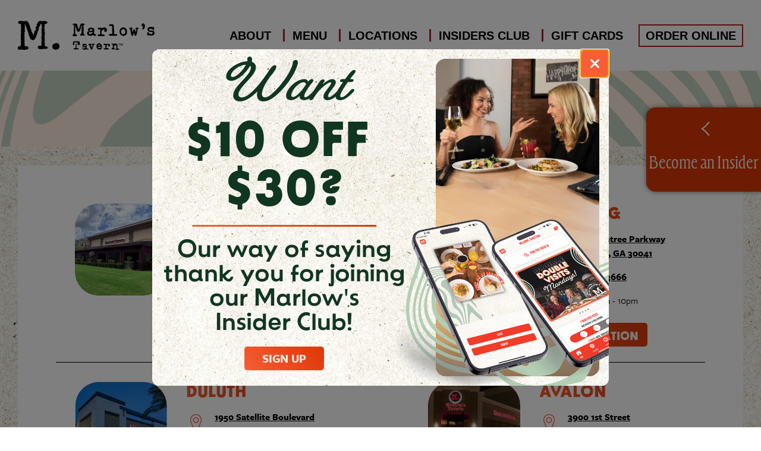

--- FILE ---
content_type: text/html; charset=UTF-8
request_url: https://www.marlowstavern.com/georgia-locations
body_size: 53714
content:

<!DOCTYPE html>
<html lang="en">
	<head>
        	<!--
			Developed with love by
																			  XXXXX     XXXXX
			DDDDDDDD                                                        XXXXX   XXXXX
			DDDDDDDDDD yyy     yy nnnnnnnn     aaaaa aa mmmmmmm   mmmm   iii XXXXX XXXXX
			DDD     DD yyy    yyy nnnnnnnnn  aaaaaaaaaa mmmmmmmmmmmmmmmm iii  XXXXXXXXX
			DDD     DDD yyy  yyy  nnn    nnn aa     aaa mmm   mmmmm   mm iii   XXXXXXX
			DDD     DDD  yyy yyy  nnn    nnn aa      aa mmm    mmm    mm iii    XXXXX
			DDD     DDD  yyyyyy   nnn    nnn aa     aaa mmm    mmm    mm iii   XXXXXXX
			DDD     DDD   yyyyy   nnn    nnn aaaa aaaaa mmm    mmm    mm iii  XXXXXXXXX
			DDDDDDDDDD    yyyy    nnn    nnn  aaaaaa aa mmm    mmm    mm iii XXXXX XXXXX
			DDDDDDDD      yyy                                               XXXXX   XXXXX
							yyy                                              XXXXX      XXXXXX
						  yyy                                              XXXXX        XXXXXX

			https://dynamix.site
			--> 
		
<style>
	/*! normalize.css v3.0.1 | MIT License | git.io/normalize */html{font-family:sans-serif;-ms-text-size-adjust:100%;-webkit-text-size-adjust:100%;scroll-behavior:smooth}body{margin:0}article,aside,details,figcaption,figure,footer,header,hgroup,main,nav,section,summary{display:block}audio,canvas,progress,video{display:inline-block;vertical-align:baseline}audio:not([controls]){display:none;height:0}[hidden],template{display:none}a{background:transparent}a:active,a:hover{outline:0}abbr[title]{border-bottom:1px dotted}b,strong{font-weight:bold}dfn{font-style:italic}h1{font-size:2em;margin:.67em 0}mark{background:#ff0;color:#000}small{font-size:80%}sub,sup{font-size:75%;line-height:0;position:relative;vertical-align:baseline}sup{top:-0.5em}sub{bottom:-0.25em}img{border:0}svg:not(:root){overflow:hidden}figure{margin:1em 40px}hr{box-sizing:content-box;height:0}pre{overflow:auto}code,kbd,pre,samp{font-family:monospace,monospace;font-size:1em}button,input,optgroup,select,textarea{color:inherit;font:inherit;margin:0}button{overflow:visible}button,select{text-transform:none}button,html input[type="button"],input[type="reset"],input[type="submit"]{-webkit-appearance:button;cursor:pointer}button[disabled],html input[disabled]{cursor:default}button::-moz-focus-inner,input::-moz-focus-inner{border:0;padding:0}input{line-height:normal}input[type="checkbox"],input[type="radio"]{box-sizing:border-box;padding:0}input[type="number"]::-webkit-inner-spin-button,input[type="number"]::-webkit-outer-spin-button{height:auto}input[type="search"]{-webkit-appearance:textfield;box-sizing:content-box}input[type="search"]::-webkit-search-cancel-button,input[type="search"]::-webkit-search-decoration{-webkit-appearance:none}fieldset{border:1px solid #c0c0c0;margin:0 2px;padding:.35em .625em .75em}legend{border:0;padding:0}textarea{overflow:auto}optgroup{font-weight:bold}table{border-collapse:collapse;border-spacing:0}td,th{padding:0}@font-face{font-family:'HighVoltage Rough';src:url('/sites/marlowstaverncom/assets/stylesheets/fonts/HighVoltage Rough.ttf')}.mask-svg-set{mask-position:center;-webkit-mask-position:center;mask-size:contain;-webkit-mask-size:contain;mask-repeat:no-repeat;-webkit-mask-repeat:no-repeat}.social-networks{display:flex;justify-content:center;list-style:none;margin:0;padding:0;text-align:center}.social-networks li{display:inline-block}.social-networks li a{position:relative;border-radius:50%;width:40px;height:40px;display:inline-block;background-color:#000;text-indent:-9999px;text-decoration:none;transition:all 300ms}.social-networks li a::before{content:"";display:block;position:absolute;left:50%;top:50%;color:#fff;font-family:'FontAwesome';font-size:18px;text-indent:0;transform:translate(-50%,-50%);transition:all 300ms}.social-networks li a.facebook::before{content:"\f09a"}.social-networks li a.twitter::before{content:"\e61b"}.social-networks li a.google-plus::before{content:"\f0d5"}.social-networks li a.youtube::before{content:"\f16a"}.social-networks li a.linkedin::before{content:"\f0e1"}.social-networks li a.pinterest::before{content:"\f231"}.social-networks li a.instagram::before{content:"\f16d"}.social-networks li a.houzz::before{content:"\f27c"}.social-networks li a.tiktok::before{content:"\e07b"}.social-networks li a:hover,.social-networks li a:focus{background-color:#89181c}.social-networks li+li a{margin-left:12px}iframe[name="google_conversion_frame"]{position:absolute;left:-100%;bottom:-100%;z-index:-1}.LV_validation_message{-moz-border-radius:0 0 3px 3px;-webkit-border-radius:0 0 3px 3px;background:#aaa;behavior:url(/base/inc/javascripts/PIE.htc);border-radius:0 0 3px 3px;border:1px solid transparent;color:white;display:block;font-size:12px;padding:5px;position:relative;text-shadow:0 -1px 0 #666;width:100%;margin:-3px 0 0;-ms-box-sizing:border-box;box-sizing:border-box}.LV_validation_message.LV_invalid{background:#b94a48}.LV_validation_message.LV_valid{background:#468847}.bx-wrapper{position:relative;margin:0;padding:0;*zoom:1}.bx-wrapper img{max-width:100%;display:block;width:100%;height:auto}.bx-wrapper .bx-loading{min-height:50px;height:100%;width:100%;position:absolute;top:0;left:0;z-index:2000}.bx-viewport{font-size:0;line-height:0}#colorbox,#cboxOverlay,#cboxWrapper{position:absolute;top:0;left:0;z-index:9999;overflow:hidden}#cboxOverlay{position:fixed;width:100%;height:100%}#cboxMiddleLeft,#cboxBottomLeft{clear:left}#cboxContent{position:relative}#cboxLoadedContent{overflow:auto;-webkit-overflow-scrolling:touch}#cboxTitle{margin:0}#cboxLoadingOverlay,#cboxLoadingGraphic{position:absolute;top:0;left:0;width:100%;height:100%}#cboxPrevious,#cboxNext,#cboxClose,#cboxSlideshow{cursor:pointer}.cboxPhoto{float:left;margin:auto;border:0;display:block;max-width:none;-ms-interpolation-mode:bicubic}.cboxIframe{width:100%;height:100%;display:block;border:0}#colorbox,#cboxContent,#cboxLoadedContent{box-sizing:content-box;-moz-box-sizing:content-box;-webkit-box-sizing:content-box}#cboxOverlay{background:url(@{path}colorbox/overlay.png) repeat 0 0}#colorbox{outline:0}#cboxTopLeft{width:21px;height:21px;background:url(@{path}colorbox/controls.png) no-repeat -101px 0}#cboxTopRight{width:21px;height:21px;background:url(@{path}colorbox/controls.png) no-repeat -130px 0}#cboxBottomLeft{width:21px;height:21px;background:url(@{path}colorbox/controls.png) no-repeat -101px -29px}#cboxBottomRight{width:21px;height:21px;background:url(@{path}colorbox/controls.png) no-repeat -130px -29px}#cboxMiddleLeft{width:21px;background:url(@{path}colorbox/controls.png) left top repeat-y}#cboxMiddleRight{width:21px;background:url(@{path}colorbox/controls.png) right top repeat-y}#cboxTopCenter{height:21px;background:url(@{path}colorbox/border.png) 0 0 repeat-x}#cboxBottomCenter{height:21px;background:url(@{path}colorbox/border.png) 0 -29px repeat-x}#cboxContent{background:#fff;overflow:hidden}.cboxIframe{background:#fff}#cboxError{padding:50px;border:1px solid #ccc}#cboxLoadedContent{margin-bottom:28px}#cboxTitle{position:absolute;bottom:4px;left:0;text-align:center;width:100%;color:#949494}#cboxCurrent{position:absolute;bottom:4px;left:58px;color:#949494}#cboxLoadingOverlay{background:url(@{path}colorbox/loading_background.png) no-repeat center center}#cboxLoadingGraphic{background:url(@{path}colorbox/loading.gif) no-repeat center center}#cboxPrevious,#cboxNext,#cboxSlideshow,#cboxClose{border:0;padding:0;margin:0;overflow:visible;width:auto;background:0}#cboxPrevious:active,#cboxNext:active,#cboxSlideshow:active,#cboxClose:active{outline:0}#cboxSlideshow{position:absolute;bottom:4px;right:30px;color:#0092ef}#cboxPrevious{position:absolute;bottom:0;left:0;background:url(@{path}colorbox/controls.png) no-repeat -75px 0;width:25px;height:25px;text-indent:-9999px}#cboxPrevious:hover{background-position:-75px -25px}#cboxNext{position:absolute;bottom:0;left:27px;background:url(@{path}colorbox/controls.png) no-repeat -50px 0;width:25px;height:25px;text-indent:-9999px}#cboxNext:hover{background-position:-50px -25px}#cboxClose{position:absolute;bottom:0;right:0;background:url(@{path}colorbox/controls.png) no-repeat -25px 0;width:25px;height:25px;text-indent:-9999px}#cboxClose:hover{background-position:-25px -25px}.cboxIE #cboxTopLeft,.cboxIE #cboxTopCenter,.cboxIE #cboxTopRight,.cboxIE #cboxBottomLeft,.cboxIE #cboxBottomCenter,.cboxIE #cboxBottomRight,.cboxIE #cboxMiddleLeft,.cboxIE #cboxMiddleRight{filter:progid:DXImageTransform.Microsoft.gradient("startColorstr=#00FFFFFF","endColorstr=#00FFFFFF")}.clearfix{zoom:1}.clearfix:after{content:'';display:table;clear:both;zoom:1;visibility:hidden;height:0}.clearfix:before{content:'';display:block;zoom:1}.before,.after{content:"";display:block;position:absolute}.expand{margin-left:-9999px;margin-right:-9999px;padding-left:9999px;padding-right:9999px}.menubr{display:none}.center{text-align:center}.center-block{margin-left:auto;margin-right:auto}.left{float:left}.right{float:right}.sr-only{position:absolute;width:1px;height:1px;margin:-1px;padding:0;overflow:hidden;clip:rect(0,0,0,0);border:0}.dx-row-r img{max-width:100%}.dx-col{display:inline-block;zoom:1;*display:inline;letter-spacing:normal;word-spacing:normal;vertical-align:top;text-rendering:auto;padding-left:10px;padding-right:10px;margin-right:-4px;-ms-box-sizing:border-box;box-sizing:border-box}.dx-col-1,.dx-col-1-2,.dx-col-1-3,.dx-col-2-3,.dx-col-1-4,.dx-col-2-4,.dx-col-3-4,.dx-col-1-5,.dx-col-2-5,.dx-col-3-5,.dx-col-4-5,.dx-col-1-6,.dx-col-2-6,.dx-col-3-6,.dx-col-4-6,.dx-col-5-6{display:inline-block;zoom:1;*display:inline;letter-spacing:normal;word-spacing:normal;vertical-align:top;text-rendering:auto;padding-left:10px;padding-right:10px;margin-right:-4px;-ms-box-sizing:border-box;box-sizing:border-box}.dx-col-1{display:block;width:100%;margin-right:0}.dx-col-1-2,.dx-col-2-4,.dx-col-3-6{width:50%}@media screen and (max-width:600px){.dx-col-1-2,.dx-col-2-4,.dx-col-3-6{display:inline-block;zoom:1;*display:inline;letter-spacing:normal;word-spacing:normal;vertical-align:top;text-rendering:auto;padding-left:10px;padding-right:10px;margin-right:-4px;-ms-box-sizing:border-box;box-sizing:border-box;display:block;width:100%;margin-right:0}}.dx-offset-1-2,.dx-offset-2-4,.dx-offset-3-6{margin-left:50%}.dx-col-1-3,.dx-col-2-6{width:33.33333%}@media screen and (max-width:959px){.dx-col-1-3,.dx-col-2-6{display:inline-block;zoom:1;*display:inline;letter-spacing:normal;word-spacing:normal;vertical-align:top;text-rendering:auto;padding-left:10px;padding-right:10px;margin-right:-4px;-ms-box-sizing:border-box;box-sizing:border-box;width:50%;height:auto!important}.dx-col-1-3:first-child,.dx-col-2-6:first-child{display:inline-block;zoom:1;*display:inline;letter-spacing:normal;word-spacing:normal;vertical-align:top;text-rendering:auto;padding-left:10px;padding-right:10px;margin-right:-4px;-ms-box-sizing:border-box;box-sizing:border-box;display:block;width:100%;margin-right:0}}@media screen and (max-width:959px) and screen and (max-width:600px){.dx-col-1-3,.dx-col-2-6{display:inline-block;zoom:1;*display:inline;letter-spacing:normal;word-spacing:normal;vertical-align:top;text-rendering:auto;padding-left:10px;padding-right:10px;margin-right:-4px;-ms-box-sizing:border-box;box-sizing:border-box;display:block;width:100%;margin-right:0}}@media screen and (max-width:600px){.dx-col-1-3,.dx-col-2-6{display:inline-block;zoom:1;*display:inline;letter-spacing:normal;word-spacing:normal;vertical-align:top;text-rendering:auto;padding-left:10px;padding-right:10px;margin-right:-4px;-ms-box-sizing:border-box;box-sizing:border-box;display:block;width:100%;margin-right:0}}.dx-offset-1-3,.dx-offset-2-6{margin-left:33.33333%}.dx-col-2-3,.dx-col-4-6{width:66.66667%}@media screen and (max-width:959px){.dx-col-2-3,.dx-col-4-6{display:inline-block;zoom:1;*display:inline;letter-spacing:normal;word-spacing:normal;vertical-align:top;text-rendering:auto;padding-left:10px;padding-right:10px;margin-right:-4px;-ms-box-sizing:border-box;box-sizing:border-box;display:block;width:100%;margin-right:0}}.dx-offset-2-3,.dx-offset-4-6{margin-left:66.66667%}.dx-col-1-4{width:25%}@media screen and (max-width:959px){.dx-col-1-4{display:inline-block;zoom:1;*display:inline;letter-spacing:normal;word-spacing:normal;vertical-align:top;text-rendering:auto;padding-left:10px;padding-right:10px;margin-right:-4px;-ms-box-sizing:border-box;box-sizing:border-box;width:50%}}@media screen and (max-width:959px) and screen and (max-width:600px){.dx-col-1-4{display:inline-block;zoom:1;*display:inline;letter-spacing:normal;word-spacing:normal;vertical-align:top;text-rendering:auto;padding-left:10px;padding-right:10px;margin-right:-4px;-ms-box-sizing:border-box;box-sizing:border-box;display:block;width:100%;margin-right:0}}@media screen and (max-width:959px) and screen and (max-width:600px){.dx-col-1-4{display:inline-block;zoom:1;*display:inline;letter-spacing:normal;word-spacing:normal;vertical-align:top;text-rendering:auto;padding-left:10px;padding-right:10px;margin-right:-4px;-ms-box-sizing:border-box;box-sizing:border-box;display:block;width:100%;margin-right:0}}@media screen and (max-width:959px) and screen and (max-width:959px){.dx-col-1-4{display:inline-block;zoom:1;*display:inline;letter-spacing:normal;word-spacing:normal;vertical-align:top;text-rendering:auto;padding-left:10px;padding-right:10px;margin-right:-4px;-ms-box-sizing:border-box;box-sizing:border-box;display:block;width:100%;margin-right:0}}@media screen and (max-width:480px){.dx-col-1-4{display:inline-block;zoom:1;*display:inline;letter-spacing:normal;word-spacing:normal;vertical-align:top;text-rendering:auto;padding-left:10px;padding-right:10px;margin-right:-4px;-ms-box-sizing:border-box;box-sizing:border-box;display:block;width:100%;margin-right:0}}.dx-offset-1-4{margin-left:25%}.dx-col-2-4{display:inline-block;zoom:1;*display:inline;letter-spacing:normal;word-spacing:normal;vertical-align:top;text-rendering:auto;padding-left:10px;padding-right:10px;margin-right:-4px;-ms-box-sizing:border-box;box-sizing:border-box;width:50%}@media screen and (max-width:600px){.dx-col-2-4{display:inline-block;zoom:1;*display:inline;letter-spacing:normal;word-spacing:normal;vertical-align:top;text-rendering:auto;padding-left:10px;padding-right:10px;margin-right:-4px;-ms-box-sizing:border-box;box-sizing:border-box;display:block;width:100%;margin-right:0}}@media screen and (max-width:959px){.dx-col-2-4{display:inline-block;zoom:1;*display:inline;letter-spacing:normal;word-spacing:normal;vertical-align:top;text-rendering:auto;padding-left:10px;padding-right:10px;margin-right:-4px;-ms-box-sizing:border-box;box-sizing:border-box;display:block;width:100%;margin-right:0}}.dx-offset-2-4{margin-left:50%}.dx-col-3-4{width:75%}.dx-offset-3-4{margin-left:75%}.dx-col-1-5{width:20%}.dx-offset-1-5{margin-left:20%}.dx-col-2-5{width:40%}.dx-offset-2-5{margin-left:40%}.dx-col-3-5{width:60%}.dx-offset-3-5{margin-left:60%}.dx-col-4-5{width:80%}.dx-offset-4-5{margin-left:80%}.dx-col-1-6{width:16.66667%}@media screen and (max-width:480px){.dx-col-1-6{display:inline-block;zoom:1;*display:inline;letter-spacing:normal;word-spacing:normal;vertical-align:top;text-rendering:auto;padding-left:10px;padding-right:10px;margin-right:-4px;-ms-box-sizing:border-box;box-sizing:border-box;display:block;width:100%;margin-right:0}}.dx-offset-1-6{margin-left:16.66667%}.dx-col-3-6{display:inline-block;zoom:1;*display:inline;letter-spacing:normal;word-spacing:normal;vertical-align:top;text-rendering:auto;padding-left:10px;padding-right:10px;margin-right:-4px;-ms-box-sizing:border-box;box-sizing:border-box;width:50%}@media screen and (max-width:600px){.dx-col-3-6{display:inline-block;zoom:1;*display:inline;letter-spacing:normal;word-spacing:normal;vertical-align:top;text-rendering:auto;padding-left:10px;padding-right:10px;margin-right:-4px;-ms-box-sizing:border-box;box-sizing:border-box;display:block;width:100%;margin-right:0}}@media screen and (max-width:1024px){.dx-col-3-6{display:inline-block;zoom:1;*display:inline;letter-spacing:normal;word-spacing:normal;vertical-align:top;text-rendering:auto;padding-left:10px;padding-right:10px;margin-right:-4px;-ms-box-sizing:border-box;box-sizing:border-box;display:block;width:100%;margin-right:0}}.dx-offset-5-6{margin-left:50%}.dx-col-5-6{width:83.33333%}.dx-offset-5-6{margin-left:83.33333%}body{display:block;min-width:320px;margin:0;padding:0;font-size:16px;line-height:1.5em;font-family:'freight-sans-pro',sans-serif;-webkit-text-size-adjust:none;-ms-text-size-adjust:none;-webkit-font-smoothing:antialiased;-moz-osx-font-smoothing:grayscale}h1,h2,h3,h4,h5,h6{line-height:1.2em}a{color:inherit}blockquote,q{quotes:none}ol,ul{-webkit-padding-start:0}::-moz-selection{background-color:#fdfd9c}::selection{background-color:#fdfd9c}#printOnlyMessage{display:none}#wrapper{width:100%;overflow:hidden;position:relative}.width-container{zoom:1;max-width:1400px;margin:0 auto;padding-left:30px;padding-right:30px}.width-container:after{content:'';display:table;clear:both;zoom:1;visibility:hidden;height:0}.width-container:before{content:'';display:block;zoom:1}a.btn,button.btn{display:inline-block;background:#b42025;font-size:14px;line-height:1.25em;padding:7px 15px;margin:10px 0;text-decoration:none;text-transform:uppercase;border:0;color:#fff;background-image:linear-gradient(45deg,#f95d35 0,#dc3707 100%);color:#f7f3e9;border-radius:.25em;font-weight:700;font-size:1.25em;padding:.25em .75em;transition:transform 300ms ease}a.btn:hover,button.btn:hover{background-color:#89181c;border:0}a.btn:hover,button.btn:hover,a.btn:focus,button.btn:focus{transform:scale(105%)}a.btn-large,button.btn-large{font-size:18px;line-height:1.25em;padding:10px 15px}a.btn-white,button.btn-white{background:#fff;border:5px solid #b42025!important;color:#313131}a.btn-white:hover,button.btn-white:hover{border:5px solid #b42025;color:#fff}.btn{display:inline-block;background:#b42025;font-size:14px;line-height:1.25em;padding:7px 15px;margin:10px 0;text-decoration:none;text-transform:uppercase;border:0;color:#fff}.btn:hover{background-color:#89181c;border:0}.btn-rounded{border-radius:100px}.btn-small{display:inline-block;padding:7px 10px;border:3px solid #b42025;text-decoration:none;font-size:14px;line-height:1.25em;font-weight:normal;font-family:'freight-sans-pro',sans-serif;background:#fff}.btn-small:hover{background:rgba(255,255,255,0.8)}.btn-large{font-size:18px;line-height:1.25em;padding:10px 15px}.btn-white{background:#fff;border:5px solid #b42025!important;color:#313131}.btn-white:hover{border:5px solid #b42025;color:#fff}.brick-bg{background-image:url('https://dynamix-cdn.s3.amazonaws.com/marlowstaverncom/images/brick-bg.png');background-size:163px 207px}@media only screen and (-webkit-min-device-pixel-ratio:1.5),only screen and (min--moz-device-pixel-ratio:1.5),only screen and (min-device-pixel-ratio:1.5){.brick-bg{background-image:url('https://dynamix-cdn.s3.amazonaws.com/marlowstaverncom/images/brick-bg@2x.png');background-size:163px 207px}}.paper-bg{background-image:url('https://dynamix-cdn.s3.amazonaws.com/marlowstaverncom/images/paper-bg.png');background-size:501px 286px}@media only screen and (-webkit-min-device-pixel-ratio:1.5),only screen and (min--moz-device-pixel-ratio:1.5),only screen and (min-device-pixel-ratio:1.5){.paper-bg{background-image:url('https://dynamix-cdn.s3.amazonaws.com/marlowstaverncom/images/paper-bg@2x.png');background-size:501px 286px}}.texture-bg{background-image:url('https://dynamix-cdn.s3.amazonaws.com/marlowstaverncom/images/texture.jpg');background-size:cover}.ot-dc-badge{text-transform:uppercase;font-family:arial,helvetica,sans-serif;display:inline-block;text-decoration:none;text-align:center}.ot-dc-badge{color:#da3743;margin-top:0;text-indent:-9999px;background:url(https://go.opentable.com/rs/opentableinc/images/DC-Widget-2015-r1b.png) no-repeat 50% 5px;background-size:cover;box-sizing:border-box;width:180px;height:130px;position:relative;top:-15px}.hide{display:none}.bx-slider{position:relative}.flash-gallery-wrapper{z-index:1;position:relative}.flash-gallery-wrapper .bx-slider{height:100%}.flash-gallery-wrapper .arrow{cursor:pointer;position:absolute;left:50%;transform:translate(-50%,0);bottom:20px;background-image:url('https://dynamix-cdn.s3.amazonaws.com/marlowstaverncom/images/arrow-down.png');background-size:cover;z-index:101;height:66px;width:21px;opacity:1;transition:all 1200ms 300ms cubic-bezier(0.19,1,0.22,1)}@media only screen and (-webkit-min-device-pixel-ratio:1.5),only screen and (min--moz-device-pixel-ratio:1.5),only screen and (min-device-pixel-ratio:1.5){.flash-gallery-wrapper .arrow{background-image:url('https://dynamix-cdn.s3.amazonaws.com/marlowstaverncom/images/arrow-down@2x.png');background-size:cover}}.hidden .flash-gallery-wrapper .arrow{opacity:0}.flash-gallery{margin:0;padding:0;list-style:none;overflow:hidden}.flash-gallery .slide{position:absolute;top:0;left:0}.flash-gallery .slide img{width:100%;z-index:1;transform:translate3d(0,0,0) scale(1.1)}.flash-gallery .slide[style*="block"] img,.flash-gallery .slide[style*="list-item"] img{animation:zoom 12000ms}.flash-gallery .slide .title-box{z-index:3;position:absolute;top:61%;left:50%;width:60%;text-align:center;color:#fff;display:block;box-sizing:border-box;transform:translate(-50%,-50%) scale(1);opacity:1;transition:all 1200ms 600ms cubic-bezier(0.19,1,0.22,1)}.hidden .flash-gallery .slide .title-box{transform:translate(-50%,-50%) scale(0.9);opacity:0}.flash-gallery .slide .title-box:before{content:"";display:block;position:absolute;background-image:url('https://dynamix-cdn.s3.amazonaws.com/marlowstaverncom/images/border-top-stars2.png');background-size:23px 18px;background-repeat:repeat-x;height:18px;margin-top:-50px;background-position:left top;border-top:1px solid #fff;width:100%}@media only screen and (-webkit-min-device-pixel-ratio:1.5),only screen and (min--moz-device-pixel-ratio:1.5),only screen and (min-device-pixel-ratio:1.5){.flash-gallery .slide .title-box:before{background-image:url('https://dynamix-cdn.s3.amazonaws.com/marlowstaverncom/images/border-top-stars2@2x.png');background-size:23px 18px}}.flash-gallery .slide .title-box:after{content:"";display:block;position:absolute;background-image:url('https://dynamix-cdn.s3.amazonaws.com/marlowstaverncom/images/border-bottom-stars.png');background-size:23px 20px;background-repeat:repeat-x;height:20px;margin-top:50px;background-position:left top;border-bottom:1px solid #fff;width:100%}@media only screen and (-webkit-min-device-pixel-ratio:1.5),only screen and (min--moz-device-pixel-ratio:1.5),only screen and (min-device-pixel-ratio:1.5){.flash-gallery .slide .title-box:after{background-image:url('https://dynamix-cdn.s3.amazonaws.com/marlowstaverncom/images/border-bottom-stars@2x.png');background-size:23px 20px}}.flash-gallery .slide .title-box h2{font-family:'freight-sans-pro',sans-serif;font-size:60px;font-color:#fff;position:relative;margin-left:auto;margin-right:auto;z-index:3;margin:0;line-height:1em;font-weight:300}.flash-gallery .slide .title-box h2 a{text-decoration:none}.flash-gallery .slide .title-box h2 a:hover{color:rgba(255,255,255,0.8)}.flash-gallery .slide:before{content:"";display:block;position:absolute;z-index:2;background-color:rgba(49,49,49,0.7);width:100%;height:100%;top:0;left:0}.flash-gallery .slide:first-child{position:relative;z-index:100}.flash-gallery .title{position:absolute;width:33%;top:25%;bottom:25%;right:0;margin:0;padding:10px;background:0;font-size:16px;line-height:1.5em}@keyframes zoom{0%{transform:translate3d(0,0,0) scale(1)}100%{transform:translate3d(0,0,0) scale(1.1)}}.page_20 #footer{padding-left:280px}#footer{padding:1.25em 0;padding-bottom:1.5em!important;background:#fff}#footer .footer-links{display:flex;flex-wrap:wrap;justify-content:center;gap:1.5em 2.5em}@media screen and (max-width:450px){#footer .footer-links{flex-direction:column}}#footer .footer-links li{list-style:none}#footer .footer-links li a{color:#000;font-weight:700;font-size:1.25em;font-family:'venice-blvd',sans-serif;letter-spacing:1px;-webkit-text-decoration-color:transparent;text-decoration-color:transparent;text-underline-offset:2px;text-transform:uppercase;transition:-webkit-text-decoration-color 300ms ease;transition:text-decoration-color 300ms ease;transition:text-decoration-color 300ms ease,-webkit-text-decoration-color 300ms ease}#footer .footer-links li a:hover{-webkit-text-decoration-color:currentcolor;text-decoration-color:currentcolor}#footer .footer-links+.footer-text,#footer .footer-links+.links-wrapper,#footer .footer-links+.social-wrapper{margin-top:2.25rem}#footer .footer-text{margin-bottom:0;color:#52725b;font-weight:700;font-size:1.35em;font-family:'venice-blvd',sans-serif;text-align:center;text-transform:uppercase}#footer .footer-text+.links-wrapper,#footer .footer-text+.social-wrapper{margin-top:1rem}#footer .links-wrapper{display:flex;gap:1em;justify-content:center;align-items:center}@media screen and (max-width:450px){#footer .links-wrapper{flex-direction:column}}#footer .links-wrapper+.social-wrapper{margin-top:1.5rem}#footer .app-store-link,#footer .google-play-link{overflow:hidden;width:10em;height:3em;background-repeat:no-repeat;background-position:center;background-size:cover;text-indent:-9999px;transition:opacity 300ms ease}#footer .app-store-link:hover,#footer .google-play-link:hover,#footer .app-store-link:focus,#footer .google-play-link:focus{opacity:.6}#footer .app-store-link{background-image:url('https://dynamix-cdn.s3.amazonaws.com/marlowstaverncom/images/svg/apple-button.svg')}#footer .google-play-link{background-image:url('https://dynamix-cdn.s3.amazonaws.com/marlowstaverncom/images/svg/google-button.svg')}#footer .copyright{margin-bottom:0;font-family:'venice-blvd',sans-serif;text-underline-offset:2px;text-align:center}#footer .second-row-links{display:flex;flex-wrap:wrap;gap:1em 2em;justify-content:center;margin-top:.25rem}@media screen and (max-width:450px){#footer .second-row-links{flex-direction:column;margin-top:1rem}}#footer .second-row-links li{list-style:none}#footer .second-row-links li a{font-family:'venice-blvd',sans-serif;text-underline-offset:2px;transition:opacity 300ms ease}#footer .second-row-links li a:hover,#footer .second-row-links li a:focus{opacity:.8}#simpleform p{overflow:hidden;margin:0 0 10px 0}#simpleform input[type="text"],#simpleform input[type="password"],#simpleform input[type="tel"],#simpleform input[type="email"],#simpleform textarea{border-radius:3px;box-shadow:inset 0 1px 3px rgba(0,0,0,0.25);-ms-box-sizing:border-box;box-sizing:border-box;background:#fff;border:0;color:#888;display:inline-block;font:18px/1.25em 'freight-sans-pro',sans-serif;margin:0;padding:.5em 10px;width:100%}#simpleform textarea{height:6em}.sendit{border-radius:3px;background:orange;border:0;cursor:pointer;font-family:'freight-sans-pro',sans-serif;font-size:16px;line-height:1.25em;padding:10px}.sendit:hover{background:#ffb733;color:#333}.blogsite .content .returnhomeblog{display:inline-block;padding:10px;background:lightgray}.blogsite .content .post{margin:20px 0;padding:20px 0;border-bottom:1px solid gray}.blogsite .content .post:nth-last-of-type(1){border-bottom:0}.blogsite .content .post .postmetadata{margin:20px 0;padding:10px;border:4px solid gray;background:lightgray}.location-cards{font-family:'freight-sans-pro',sans-serif}.main-content-wrapper{position:relative;padding:0;background-image:url('https://dynamix-cdn.s3.amazonaws.com/marlowstaverncom/images/texture.jpg');background-size:cover;zoom:1}.main-content-wrapper:after{content:'';display:table;clear:both;zoom:1;visibility:hidden;height:0}.main-content-wrapper:before{content:'';display:block;zoom:1}.main-content-wrapper .content{width:100%;float:left;padding:0 0 40px;margin-right:0;font-size:16px;line-height:1.65em}.main-content-wrapper .content img{max-width:100%;border:8px solid #fff;-ms-box-sizing:border-box;box-sizing:border-box;box-shadow:0 5px 10px rgba(0,0,0,0.25)}.main-content-wrapper .content img[style*="float: left"],.main-content-wrapper .content img[style*="float:left"]{float:left!important;margin:0 1em 1em 0!important}.main-content-wrapper .content img[style*="float: right"],.main-content-wrapper .content img[style*="float:right"]{float:right!important;margin:0 0 1em 1em!important}.main-content-wrapper .content img.no-border{border:0;box-shadow:none}.main-content-wrapper .content h2{font-family:'freight-sans-pro',sans-serif;font-size:2em;line-height:1.25em;font-weight:normal;color:#b42025}.main-content-wrapper .content .page-title{color:#fff;font-family:'freight-sans-pro',sans-serif;font-size:48px;line-height:1.25em;font-weight:normal;background:#b42025;margin:0 0 40px;padding:20px 0;margin-left:-9999px;margin-right:-9999px;padding-left:9999px;padding-right:9999px}.main-content-wrapper .content h3{font-family:'freight-sans-pro',sans-serif;font-size:1.75em;line-height:1.25em;color:#313131}.main-content-wrapper .content ol,.main-content-wrapper .content ul{padding-left:40px}.main-content-wrapper .content ol li,.main-content-wrapper .content ul li{margin-bottom:1em}.main-content-wrapper .content hr{display:block;height:1px;width:100%;margin:20px 0;padding:0;clear:both;background:lightgray}.main-content-wrapper .content blockquote{font-size:32px;line-height:1.25;font-family:'freight-sans-pro',sans-serif;color:#fff;background:#313131;padding:20px 50px;margin-left:0;margin-right:0}.main-content-wrapper .sidebar{width:30%;float:left;padding:20px 0}.well{border:10px solid #fff;background:#f2f2f2;padding:20px;width:80%;margin:0 auto;box-shadow:0 5px 10px rgba(0,0,0,0.25)}h3.tabs{position:relative;display:none;color:#fff;background-color:#b42025;width:auto;margin:0;padding:15px 20px;text-align:center;font-size:18px;line-height:1.25em;text-transform:uppercase;cursor:pointer}h3.tabs:after{position:relative;content:"";display:inline-block;border:5px solid transparent;border-top:8px solid white;margin-left:10px;top:3px}.tabs-wrapper{border-bottom:10px solid #fff;background-image:url('https://dynamix-cdn.s3.amazonaws.com/marlowstaverncom/images/paper-bg.png');background-size:501px 286px;margin-left:-9999px;margin-right:-9999px;padding-left:9999px;padding-right:9999px;padding-top:1px;padding-bottom:1px}@media only screen and (-webkit-min-device-pixel-ratio:1.5),only screen and (min--moz-device-pixel-ratio:1.5),only screen and (min-device-pixel-ratio:1.5){.tabs-wrapper{background-image:url('https://dynamix-cdn.s3.amazonaws.com/marlowstaverncom/images/paper-bg@2x.png');background-size:501px 286px}}.layout-events .tabs-wrapper{border-bottom:5px solid #b42025}.tabs-wrapper h3{margin:1em 0}.events-list-wrapper h2{font-family:'freight-sans-pro',sans-serif;font-size:32px;line-height:1.25em;font-weight:300;margin-bottom:0}.tabs{position:relative;display:table;border-spacing:10px 0;width:100%;margin:0;padding:30px 0 0;list-style:none;margin-left:-9999px;margin-right:-9999px;padding-left:9999px;padding-right:9999px;box-shadow:inset 0 -5px 40px rgba(0,0,0,0.25)}.tabs li{position:relative;z-index:2;display:table-cell;background:rgba(255,255,255,0.8);color:#757575;width:auto;margin:0 20px 0 0;padding:15px 20px;text-align:center;font-size:18px;line-height:1.25em;text-transform:uppercase;cursor:pointer}.tabs li.active{color:#313131;background:#fff}.tabs li.active:hover{background:#fff;color:#313131}.tabs li.active:before{content:"";display:block;position:absolute;top:-5px;left:-5px;width:10px;height:10px;background:#b42025;border-radius:50%}.tabs li:hover{background:#313131;color:#fff}.content .press-release-container{-ms-box-sizing:border-box;box-sizing:border-box;width:100%;margin-top:40px}.content .press-release-container .presser-heading{font-size:3em;color:#000;line-height:0}.content div.press-container{margin:20px 0;overflow:hidden}.content div.press-container:nth-of-type(1n+2)::before{content:'';position:relative;display:block;background-color:#b42025;width:100%;height:10px;top:0}.content div.press-container img{float:left;margin:0 25px 25px 0;display:block}.page_240 .sidebar{display:none}.page_240 .content{padding-bottom:0}.page_240 .radio-logos{text-align:center;background-color:#fff;padding:2em 9999px;margin:2em -9999px;border-top:5px solid #b42025;border-bottom:5px solid #b42025}.page_240 .radio-logos a{width:185px;margin-right:10px;display:inline-block;vertical-align:middle;-ms-box-sizing:border-box;box-sizing:border-box;padding:10px;background-color:#fff}.page_240 .radio-logos a img{max-width:100%;height:auto;border:0;box-shadow:0}.page_240 #footer{background-color:#313131}.page_240 #footer .footer-links li a{color:#fff}.page_240 #footer .dynamix-logo-wrapper .dynamix-logo a{background-image:url('https://dynamix-cdn.s3.amazonaws.com/marlowstaverncom/images/dynamix-logo-white.png');background-size:cover}@media only screen and (-webkit-min-device-pixel-ratio:1.5),only screen and (min--moz-device-pixel-ratio:1.5),only screen and (min-device-pixel-ratio:1.5){.page_240 #footer .dynamix-logo-wrapper .dynamix-logo a{background-image:url('https://dynamix-cdn.s3.amazonaws.com/marlowstaverncom/images/dynamix-logo-white@2x.png');background-size:cover}}.remodal-bg.remodal-is-opening,.remodal-bg.remodal-is-opened{filter:blur(3px)}.remodal-overlay{background:rgba(43,46,56,0.9)}.remodal-overlay.remodal-is-opening,.remodal-overlay.remodal-is-closing{animation-duration:.3s;animation-fill-mode:forwards}.remodal-overlay.remodal-is-opening{animation-name:remodal-overlay-opening-keyframes}.remodal-overlay.remodal-is-closing{animation-name:remodal-overlay-closing-keyframes}.remodal-wrapper{padding:10px 10px 0}.remodal{box-sizing:border-box;width:100%;margin-bottom:10px;transform:translate3d(0,0,0);color:#2b2e38;background:#fff}.remodal.remodal-is-opening,.remodal.remodal-is-closing{animation-duration:.3s;animation-fill-mode:forwards}.remodal.remodal-is-opening{animation-name:remodal-opening-keyframes}.remodal.remodal-is-closing{animation-name:remodal-closing-keyframes}.remodal,.remodal-wrapper:after{vertical-align:middle}.remodal-close{position:absolute;top:0;left:0;display:block;overflow:visible;width:35px;height:35px;margin:0;padding:0;cursor:pointer;transition:color .2s;text-decoration:none;color:#95979c;border:0;outline:0;background:transparent}.remodal-close:hover,.remodal-close:focus{color:#2b2e38}.remodal-close:before{font-family:Arial,"Helvetica CY","Nimbus Sans L",sans-serif!important;font-size:25px;line-height:35px;position:absolute;top:0;left:0;display:block;width:35px;content:"\00d7";text-align:center}.remodal-confirm,.remodal-cancel{font:inherit;display:inline-block;overflow:visible;min-width:110px;margin:0;padding:12px 0;cursor:pointer;transition:background .2s;text-align:center;vertical-align:middle;text-decoration:none;border:0;outline:0}.remodal-confirm{color:#fff;background:#81c784}.remodal-confirm:hover,.remodal-confirm:focus{background:#66bb6a}.remodal-cancel{color:#fff;background:#e57373}.remodal-cancel:hover,.remodal-cancel:focus{background:#ef5350}.remodal-confirm::-moz-focus-inner,.remodal-cancel::-moz-focus-inner,.remodal-close::-moz-focus-inner{padding:0;border:0}@keyframes remodal-opening-keyframes{from{transform:scale(1.05);opacity:0}to{transform:none;opacity:1;filter:blur(0)}}@keyframes remodal-closing-keyframes{from{transform:scale(1);opacity:1}to{transform:scale(0.95);opacity:0;filter:blur(0)}}@keyframes remodal-overlay-opening-keyframes{from{opacity:0}to{opacity:1}}@keyframes remodal-overlay-closing-keyframes{from{opacity:1}to{opacity:0}}@media only screen and (min-width:641px){.remodal{max-width:700px}}.lt-ie9 .remodal-overlay{background:#2b2e38}.lt-ie9 .remodal{width:700px}html.remodal-is-locked{overflow:hidden;touch-action:none}.remodal,[data-remodal-id]{display:none}.remodal-overlay{position:fixed;z-index:9999;top:-5000px;right:-5000px;bottom:-5000px;left:-5000px;display:none}.remodal-wrapper{position:fixed;z-index:10000;top:0;right:0;bottom:0;left:0;display:none;overflow:auto;text-align:center;-webkit-overflow-scrolling:touch}.remodal-wrapper:after{display:inline-block;height:100%;margin-left:-0.05em;content:""}.remodal-overlay,.remodal-wrapper{-webkit-backface-visibility:hidden;backface-visibility:hidden}.remodal{position:relative;outline:0;-webkit-text-size-adjust:100%;-moz-text-size-adjust:100%;text-size-adjust:100%}.remodal-is-initialized{display:inline-block}@keyframes modal-video{from{opacity:0}to{opacity:1}}@keyframes modal-video-inner{from{transform:translate(0,100px)}to{transform:translate(0,0)}}.modal-video{position:fixed;top:0;left:0;width:100%;height:100%;background-color:rgba(0,0,0,0.5);z-index:1000000;cursor:pointer;opacity:1;animation-timing-function:ease-out;animation-duration:.3s;animation-name:modal-video;transition:opacity .3s ease-out}.modal-video-close{opacity:0}.modal-video-close .modal-video-movie-wrap{transform:translate(0,100px)}.modal-video-body{max-width:940px;width:100%;height:100%;margin:0 auto;display:table}.modal-video-inner{display:table-cell;vertical-align:middle;width:100%;height:100%}.modal-video-movie-wrap{width:100%;height:0;position:relative;padding-bottom:56.25%;background-color:#333;animation-timing-function:ease-out;animation-duration:.3s;animation-name:modal-video-inner;transform:translate(0,0);transition:transform .3s ease-out}.modal-video-movie-wrap iframe{position:absolute;top:0;left:0;width:100%;height:100%}.modal-video-close-btn{position:absolute;z-index:2;top:-35px;right:-35px;display:inline-block;width:35px;height:35px;overflow:hidden;border:0;background:transparent}.modal-video-close-btn:before{transform:rotate(45deg)}.modal-video-close-btn:after{transform:rotate(-45deg)}.modal-video-close-btn:before,.modal-video-close-btn:after{content:'';position:absolute;height:2px;width:100%;top:50%;left:0;margin-top:-1px;background:#fff;border-radius:5px;margin-top:-6px}.leaflet-pane,.leaflet-tile,.leaflet-marker-icon,.leaflet-marker-shadow,.leaflet-tile-container,.leaflet-pane>svg,.leaflet-pane>canvas,.leaflet-zoom-box,.leaflet-image-layer,.leaflet-layer{position:absolute;left:0;top:0}.leaflet-container{overflow:hidden}.leaflet-tile,.leaflet-marker-icon,.leaflet-marker-shadow{-webkit-user-select:none;-moz-user-select:none;user-select:none;-webkit-user-drag:none}.leaflet-safari .leaflet-tile{image-rendering:-webkit-optimize-contrast}.leaflet-safari .leaflet-tile-container{width:1600px;height:1600px;-webkit-transform-origin:0 0}.leaflet-marker-icon,.leaflet-marker-shadow{display:block}.leaflet-container .leaflet-overlay-pane svg,.leaflet-container .leaflet-marker-pane img,.leaflet-container .leaflet-shadow-pane img,.leaflet-container .leaflet-tile-pane img,.leaflet-container img.leaflet-image-layer,.leaflet-container .leaflet-tile{max-width:none!important;max-height:none!important}.leaflet-container.leaflet-touch-zoom{touch-action:pan-x pan-y}.leaflet-container.leaflet-touch-drag{touch-action:none;touch-action:pinch-zoom}.leaflet-container.leaflet-touch-drag.leaflet-touch-zoom{touch-action:none}.leaflet-container{-webkit-tap-highlight-color:transparent}.leaflet-tile{filter:inherit;visibility:hidden}.leaflet-tile-loaded{visibility:inherit}.leaflet-zoom-box{width:0;height:0;box-sizing:border-box;z-index:800}.leaflet-overlay-pane svg{-moz-user-select:none}.leaflet-pane{z-index:400}.leaflet-tile-pane{z-index:200}.leaflet-overlay-pane{z-index:400}.leaflet-shadow-pane{z-index:500}.leaflet-marker-pane{z-index:600}.leaflet-tooltip-pane{z-index:650}.leaflet-popup-pane{z-index:700}.leaflet-map-pane canvas{z-index:100}.leaflet-map-pane svg{z-index:200}.leaflet-vml-shape{width:1px;height:1px}.lvml{behavior:url(#default#VML);display:inline-block;position:absolute}.leaflet-control{position:relative;z-index:800;pointer-events:visiblePainted;pointer-events:auto}.leaflet-top,.leaflet-bottom{position:absolute;z-index:1000;pointer-events:none}.leaflet-top{top:0}.leaflet-right{right:0}.leaflet-bottom{bottom:0}.leaflet-left{left:0}.leaflet-control{float:left;clear:both}.leaflet-right .leaflet-control{float:right}.leaflet-top .leaflet-control{margin-top:10px}.leaflet-bottom .leaflet-control{margin-bottom:10px}.leaflet-left .leaflet-control{margin-left:10px}.leaflet-right .leaflet-control{margin-right:10px}.leaflet-fade-anim .leaflet-tile{will-change:opacity}.leaflet-fade-anim .leaflet-popup{opacity:0;transition:opacity .2s linear}.leaflet-fade-anim .leaflet-map-pane .leaflet-popup{opacity:1}.leaflet-zoom-animated{transform-origin:0 0}.leaflet-zoom-anim .leaflet-zoom-animated{will-change:transform}.leaflet-zoom-anim .leaflet-zoom-animated{transition:transform .25s cubic-bezier(0,0,0.25,1)}.leaflet-zoom-anim .leaflet-tile,.leaflet-pan-anim .leaflet-tile{transition:none}.leaflet-zoom-anim .leaflet-zoom-hide{visibility:hidden}.leaflet-interactive{cursor:pointer}.leaflet-grab{cursor:grab}.leaflet-crosshair,.leaflet-crosshair .leaflet-interactive{cursor:crosshair}.leaflet-popup-pane,.leaflet-control{cursor:auto}.leaflet-dragging .leaflet-grab,.leaflet-dragging .leaflet-grab .leaflet-interactive,.leaflet-dragging .leaflet-marker-draggable{cursor:move;cursor:grabbing}.leaflet-marker-icon,.leaflet-marker-shadow,.leaflet-image-layer,.leaflet-pane>svg path,.leaflet-tile-container{pointer-events:none}.leaflet-marker-icon.leaflet-interactive,.leaflet-image-layer.leaflet-interactive,.leaflet-pane>svg path.leaflet-interactive{pointer-events:visiblePainted;pointer-events:auto}.leaflet-container{background:#ddd;outline:0}.leaflet-container a.leaflet-active{outline:2px solid orange}.leaflet-zoom-box{border:2px dotted #38f;background:rgba(255,255,255,0.5)}.leaflet-bar{box-shadow:0 1px 5px rgba(0,0,0,0.65);border-radius:4px}.leaflet-bar a,.leaflet-bar a:hover{background-color:#fff;border-bottom:1px solid #ccc;width:26px;height:26px;line-height:26px;display:block;text-align:center;text-decoration:none;color:black}.leaflet-bar a,.leaflet-control-layers-toggle{background-position:50% 50%;background-repeat:no-repeat;display:block}.leaflet-bar a:hover{background-color:#f4f4f4}.leaflet-bar a:first-child{border-top-left-radius:4px;border-top-right-radius:4px}.leaflet-bar a:last-child{border-bottom-left-radius:4px;border-bottom-right-radius:4px;border-bottom:0}.leaflet-bar a.leaflet-disabled{cursor:default;background-color:#f4f4f4;color:#bbb}.leaflet-touch .leaflet-bar a{width:30px;height:30px;line-height:30px}.leaflet-touch .leaflet-bar a:first-child{border-top-left-radius:2px;border-top-right-radius:2px}.leaflet-touch .leaflet-bar a:last-child{border-bottom-left-radius:2px;border-bottom-right-radius:2px}.leaflet-control-zoom-in,.leaflet-control-zoom-out{font:bold 18px 'Lucida Console',Monaco,monospace;text-indent:1px}.leaflet-touch .leaflet-control-zoom-in,.leaflet-touch .leaflet-control-zoom-out{font-size:22px}.leaflet-control-layers{box-shadow:0 1px 5px rgba(0,0,0,0.4);background:#fff;border-radius:5px}.leaflet-control-layers-toggle{background-image:url(images/layers.png);width:36px;height:36px}.leaflet-retina .leaflet-control-layers-toggle{background-image:url(images/layers-2x.png);background-size:26px 26px}.leaflet-touch .leaflet-control-layers-toggle{width:44px;height:44px}.leaflet-control-layers .leaflet-control-layers-list,.leaflet-control-layers-expanded .leaflet-control-layers-toggle{display:none}.leaflet-control-layers-expanded .leaflet-control-layers-list{display:block;position:relative}.leaflet-control-layers-expanded{padding:6px 10px 6px 6px;color:#333;background:#fff}.leaflet-control-layers-scrollbar{overflow-y:scroll;overflow-x:hidden;padding-right:5px}.leaflet-control-layers-selector{margin-top:2px;position:relative;top:1px}.leaflet-control-layers label{display:block}.leaflet-control-layers-separator{height:0;border-top:1px solid #ddd;margin:5px -10px 5px -6px}.leaflet-default-icon-path{background-image:url(images/marker-icon.png)}.leaflet-container .leaflet-control-attribution{background:#fff;background:rgba(255,255,255,0.7);margin:0}.leaflet-control-attribution,.leaflet-control-scale-line{padding:0 5px;color:#333}.leaflet-control-attribution a{text-decoration:none}.leaflet-control-attribution a:hover{text-decoration:underline}.leaflet-container .leaflet-control-attribution,.leaflet-container .leaflet-control-scale{font-size:11px}.leaflet-left .leaflet-control-scale{margin-left:5px}.leaflet-bottom .leaflet-control-scale{margin-bottom:5px}.leaflet-control-scale-line{border:2px solid #777;border-top:0;line-height:1.1;padding:2px 5px 1px;font-size:11px;white-space:nowrap;overflow:hidden;box-sizing:border-box;background:#fff;background:rgba(255,255,255,0.5)}.leaflet-control-scale-line:not(:first-child){border-top:2px solid #777;border-bottom:0;margin-top:-2px}.leaflet-control-scale-line:not(:first-child):not(:last-child){border-bottom:2px solid #777}.leaflet-touch .leaflet-control-attribution,.leaflet-touch .leaflet-control-layers,.leaflet-touch .leaflet-bar{box-shadow:none}.leaflet-touch .leaflet-control-layers,.leaflet-touch .leaflet-bar{border:2px solid rgba(0,0,0,0.2);background-clip:padding-box}.leaflet-popup{font-size:16px;position:absolute;text-align:center;margin-bottom:20px}.leaflet-popup-content-wrapper{padding:1px;text-align:left}.leaflet-popup-content{margin:.75em;line-height:1.4}@media screen and (max-width:600px){.leaflet-popup-content{max-width:300px!important}}.leaflet-popup-content p{margin:18px 0}.leaflet-popup-tip-container{width:40px;height:20px;position:absolute;left:50%;margin-left:-20px;overflow:hidden;pointer-events:none}.leaflet-popup-tip{width:17px;height:17px;padding:1px;margin:-10px auto 0;transform:rotate(45deg)}.leaflet-popup-content-wrapper,.leaflet-popup-tip{background:white;color:#333;box-shadow:0 3px 14px rgba(0,0,0,0.4);min-width:15em}.leaflet-container a.leaflet-popup-close-button{position:absolute;display:block;top:0;right:0;width:30px;height:30px;font-size:1.25em;text-decoration:none}.leaflet-container a.leaflet-popup-close-button:hover{color:#999}.leaflet-popup-scrolled{overflow:auto;border-bottom:1px solid #ddd;border-top:1px solid #ddd}.leaflet-oldie .leaflet-popup-content-wrapper{zoom:1}.leaflet-oldie .leaflet-popup-tip{width:24px;margin:0 auto;-ms-filter:"progid:DXImageTransform.Microsoft.Matrix(M11=0.70710678, M12=0.70710678, M21=-0.70710678, M22=0.70710678)";filter:progid:DXImageTransform.Microsoft.Matrix(M11=0.70710678,M12=0.70710678,M21=-0.70710678,M22=0.70710678)}.leaflet-oldie .leaflet-popup-tip-container{margin-top:-1px}.leaflet-oldie .leaflet-control-zoom,.leaflet-oldie .leaflet-control-layers,.leaflet-oldie .leaflet-popup-content-wrapper,.leaflet-oldie .leaflet-popup-tip{border:1px solid #999}.leaflet-div-icon{background:#fff;border:1px solid #666}.leaflet-tooltip{position:absolute;padding:6px;background-color:#fff;border:1px solid #fff;border-radius:3px;color:#222;white-space:nowrap;-webkit-user-select:none;-moz-user-select:none;user-select:none;pointer-events:none;box-shadow:0 1px 3px rgba(0,0,0,0.4)}.leaflet-tooltip.leaflet-clickable{cursor:pointer;pointer-events:auto}.leaflet-tooltip-top:before,.leaflet-tooltip-bottom:before,.leaflet-tooltip-left:before,.leaflet-tooltip-right:before{position:absolute;pointer-events:none;border:6px solid transparent;background:transparent;content:""}.leaflet-tooltip-bottom{margin-top:6px}.leaflet-tooltip-top{margin-top:-6px}.leaflet-tooltip-bottom:before,.leaflet-tooltip-top:before{left:50%;margin-left:-6px}.leaflet-tooltip-top:before{bottom:0;margin-bottom:-12px;border-top-color:#fff}.leaflet-tooltip-bottom:before{top:0;margin-top:-12px;margin-left:-6px;border-bottom-color:#fff}.leaflet-tooltip-left{margin-left:-6px}.leaflet-tooltip-right{margin-left:6px}.leaflet-tooltip-left:before,.leaflet-tooltip-right:before{top:50%;margin-top:-6px}.leaflet-tooltip-left:before{right:0;margin-right:-12px;border-left-color:#fff}.leaflet-tooltip-right:before{left:0;margin-left:-12px;border-right-color:#fff}.header{position:relative;z-index:9999;padding:2em 0}@media screen and (max-width:850px){.header{padding:1em 0}}.header:has(.alert-bar){padding:0}.header:has(.alert-bar) .alert-bar+.width-container{padding-top:2em;padding-bottom:2em}@media screen and (max-width:850px){.header:has(.alert-bar) .alert-bar+.width-container{padding-top:1em;padding-bottom:1em}}.page_1 .header{position:absolute;left:0;top:0;width:100%;color:white}.page_1 .header .logo-wrapper{background-image:url("https://dynamix-cdn.s3.amazonaws.com/marlowstaverncom/images/logo-horizontal-white.svg")}.new-home-cards .header{position:absolute;left:0;top:0;width:100%;color:white}.new-home-cards .header .width-container{max-width:1200px}.new-home-cards .header .logo-wrapper{width:150px;height:100px;background-image:url("https://dynamix-cdn.s3.amazonaws.com/marlowstaverncom/images/holiday-2021-logo.svg")}@media screen and (min-width:1266px){.new-home-cards .header #nav a{font-size:1.125em}}.new-home-cards .header #nav .nav-list-secondary{background-color:#fff;color:#000}.new-home-cards .header #nav .nav-list-secondary a::before{background-color:rgba(0,0,0,0.1)}.new-home-cards .header #nav .menu-link:nth-last-child(1),.new-home-cards .header #nav .menu-link:nth-last-child(2){border:2px solid #fff}.header .width-container{position:relative;display:flex;align-items:center}.header .logo-wrapper{width:260px;height:55px;background-image:url("https://dynamix-cdn.s3.amazonaws.com/marlowstaverncom/images/logo-horizontal.svg");background-size:contain;background-position:center;background-repeat:no-repeat;text-indent:-9999px}@media screen and (min-width:1265px) and (max-width:1300px){.header .logo-wrapper{width:230px}}@media screen and (max-width:600px){.header .logo-wrapper{width:160px}}@media screen and (max-width:850px){.header .logo-wrapper{position:relative;z-index:202}}.header .logo-wrapper .logo a{display:block}.header .search-container{margin-bottom:1em}.header .search-container.hidden{display:none}@media screen and (max-width:850px){.header .search-container{margin-right:3em}}@media screen and (max-width:420px){.header .search-container{display:none}}.header .nav-wrapper{margin-left:auto}.alert-bar{padding:.25em 0;background-color:#000;color:#fff;text-align:center}@media screen and (max-width:500px){.alert-bar{font-size:.875em}}.alert-bar .width-container{display:block}.alert-bar .content-container{line-height:1.25}.alert-bar .content-container a{color:#fff}#nav{display:grid;align-items:center;grid-auto-flow:column dense;justify-content:end;grid-gap:1em;list-style:none;margin:0;padding:0}#nav .menu-link{position:relative}#nav .menu-link:last-of-type{border-bottom:0}#nav .menu-link:hover .nav-list-secondary,#nav .menu-link.active .nav-list-secondary{display:block;visibility:visible;opacity:1;pointer-events:unset;transform:translate(0,0)}#nav .menu-link:nth-last-child(1){border:2px solid #b42025}#nav .menu-link:nth-last-child(1) a::after{content:none}#nav .menu-link:nth-last-child(2) a::after{content:none}#nav ul{list-style:none;margin:0;padding:0}#nav a{position:relative;z-index:1;display:flex;align-items:center;padding:.35em .5em;text-align:left;line-height:1;text-decoration:none;font-family:'Montserrat',sans-serif;font-size:1.25em;font-weight:800;text-transform:uppercase}@media screen and (max-width:1265px){#nav a{font-size:1em}}#nav a::after{content:"";display:block;position:absolute;left:100%;top:20%;width:3px;height:60%;background-color:#b42025;transform:translate(0.5em,0)}#nav a::before{content:"";display:block;position:absolute;z-index:-1;left:0;top:0;width:100%;height:100%;background-color:rgba(255,255,255,0.3);transform:scale3d(0,1,1);transform-origin:left;transition:transform 325ms ease}.subpage #nav a::before{background-color:rgba(0,0,0,0.1)}#nav a:hover::before{transform:scale3d(1,1,1)}#nav .nav-list-secondary{position:absolute;top:100%;left:0;width:100%;min-width:200px;transform:translate(0,-1em);visibility:hidden;opacity:0;pointer-events:none;transition:opacity 300ms ease,transform 300ms ease}.subpage #nav .nav-list-secondary{background-color:white}#nav .nav-list-secondary a::after{content:none}@media screen and (max-width:850px){.navigation{z-index:200;position:absolute;right:0;top:0;width:100%}.navigation.show-border{z-index:210}.navigation #menu-wrapper{width:100%;margin:0}.navigation #menu-wrapper #menu #menu-icon{position:absolute;top:0;left:0;width:100%!important;background:transparent;font-family:'freight-sans-pro',sans-serif;padding:20px 20px;border-radius:0;box-shadow:none;-ms-box-sizing:border-box;box-sizing:border-box;text-indent:-9999px}.navigation #menu-wrapper #menu #menu-icon:hover{background:transparent}.navigation #menu-wrapper #menu #menu-icon:before{content:"";display:block;position:absolute;content:"\f0c9";top:20px;right:20px;font-family:'FontAwesome';font-size:36px;line-height:.75em;color:#fff;text-indent:0}.navigation #menu-wrapper #menu #menu-icon:after{display:none}.navigation #menu-wrapper #menu #menu-icon.active{position:relative;text-indent:0;background:#b42025}.navigation #menu-wrapper #menu #menu-icon.active:before{content:"\f00d"}.navigation #menu-wrapper #menu #nav{position:relative;margin:0;border-radius:0}.navigation #menu-wrapper #menu #nav li{padding:0}.navigation #menu-wrapper #menu #nav li a{padding:15px 20px 12px;border-radius:0}.navigation #menu-wrapper #menu #nav li:hover .nav-inner>a,.navigation #menu-wrapper #menu #nav li a:hover{color:#b42025;background:#f2f2f2;box-shadow:none}.navigation #menu-wrapper #menu #nav .nav-list-secondary{position:relative}}dialog{padding:0;border:0;background-color:transparent}dialog::backdrop{background-color:rgba(0,0,0,0.5)}.modal-wrapper{overflow:hidden;width:100%;max-width:800px;max-height:calc(80vh + 2em)}.modal-wrapper .modal-inner{overflow:hidden;overflow-y:auto;max-height:80vh;margin:1em;border-radius:.75em;background-color:#fff}.modal-wrapper .modal-close{position:absolute;top:1em;right:1em;z-index:2;overflow:hidden;width:3em;height:3em;border:2px #f95d35 solid;border-radius:.75em;background-color:transparent;box-shadow:0 0 .15em 0 rgba(0,0,0,0.5);text-indent:4em;transition:opacity 300ms ease,background-color 300ms ease}.modal-wrapper .modal-close::before{content:"";display:block;position:absolute;mask-position:center;-webkit-mask-position:center;mask-size:contain;-webkit-mask-size:contain;mask-repeat:no-repeat;-webkit-mask-repeat:no-repeat;-webkit-mask-image:url('https://dynamix-cdn.s3.amazonaws.com/marlowstaverncom/images/svg/xmark.svg');mask-image:url('https://dynamix-cdn.s3.amazonaws.com/marlowstaverncom/images/svg/xmark.svg');top:50%;left:50%;width:1.5em;height:1.5em;background-color:#f95d35;transform:translate(-50%,-50%);transition:background-color 300ms ease}.modal-wrapper .modal-close:hover,.modal-wrapper .modal-close:focus{background-color:#f95d35}.modal-wrapper .modal-close:hover::before,.modal-wrapper .modal-close:focus::before{background-color:#fff}.sticky-cta-wrapper{position:fixed;top:35%;right:0;transform:translateY(-50%);z-index:1000;writing-mode:sideways-lr;text-orientation:mixed;filter:drop-shadow(0 0 .25rem rgba(0,0,0,0.5))}@media screen and (max-width:450px){.sticky-cta-wrapper{top:30%}}.sticky-cta-wrapper .btn-wrapper{position:relative}.sticky-cta-wrapper .btn-wrapper::before{content:"";display:block;position:absolute;mask-position:center;-webkit-mask-position:center;mask-size:contain;-webkit-mask-size:contain;mask-repeat:no-repeat;-webkit-mask-repeat:no-repeat;mask-image:url('https://dynamix-cdn.s3.amazonaws.com/marlowstaverncom/images/svg/left-arrow.svg');-webkit-mask-image:url('https://dynamix-cdn.s3.amazonaws.com/marlowstaverncom/images/svg/left-arrow.svg');top:1.5em;left:50%;width:1.5em;height:1.5em;background-color:#fff;pointer-events:none;transform:translate(calc(-50% + .125em),0)}.sticky-cta-wrapper .btn{font-size:clamp(1.5em,calc(0.8421052631578947vw + 1.263157894736842em),2em);margin:0;padding:2rem .25rem;padding-top:4.5rem;border-radius:.5em 0 0 .5em;background:#dc3707;font-family:'forevs',sans-serif;font-weight:400;text-transform:none;transition:background-color 300ms ease}.sticky-cta-wrapper .btn:hover,.sticky-cta-wrapper .btn:focus{background:#b42025;transform:none}@media screen and (max-width:450px){.sticky-cta-wrapper .btn:hover,.sticky-cta-wrapper .btn:focus{background:#dc3707}}.bx-pager{position:absolute;z-index:101;bottom:-4px;text-indent:-9999px;width:auto;left:50%;transform:translate(-50%,0)}.bx-pager .bx-pager-item a{position:relative;border:1px solid #000;height:10px;width:10px;z-index:105;border-radius:50%;float:left;display:inline-block}.bx-pager .bx-pager-item a.active{background-color:#272727}.bx-pager .bx-pager-item{float:left;margin-right:5px;width:10px}.slim-slider{background-image:url('https://dynamix-cdn.s3.amazonaws.com/marlowstaverncom/images/paper-bg.png');background-size:501px 286px;background-repeat:repeat;width:100%;height:auto;padding:75px 0;box-shadow:0 4px 17px rgba(0,0,0,0.3);z-index:3;position:relative}@media only screen and (-webkit-min-device-pixel-ratio:1.5),only screen and (min--moz-device-pixel-ratio:1.5),only screen and (min-device-pixel-ratio:1.5){.slim-slider{background-image:url('https://dynamix-cdn.s3.amazonaws.com/marlowstaverncom/images/paper-bg@2x.png');background-size:501px 286px}}.slim-slider .slider-container{background-color:#f2e2c9;background-image:url('https://dynamix-cdn.s3.amazonaws.com/marlowstaverncom/images/small-slider-bg.png');background-size:cover;background-repeat:no-repeat;background-position:center center;width:100%;margin:0 auto;-ms-box-sizing:border-box;box-sizing:border-box;position:relative}@media only screen and (-webkit-min-device-pixel-ratio:1.5),only screen and (min--moz-device-pixel-ratio:1.5),only screen and (min-device-pixel-ratio:1.5){.slim-slider .slider-container{background-image:url('https://dynamix-cdn.s3.amazonaws.com/marlowstaverncom/images/small-slider-bg@2x.png');background-size:cover}}.slim-slider .slider-container:before{content:"";display:block;position:absolute;z-index:100;width:20px;background-color:#b42025;border-left:1px solid #b42025;border-right:1px solid #b42025;box-shadow:inset 2px 0 0 0 #f2e2c9,inset -2px 0 0 0 #f2e2c9;height:100%;left:0;top:0}.slim-slider .slider-container:after{content:"";display:block;position:absolute;z-index:100;width:20px;background-color:#b42025;border-left:1px solid #b42025;border-right:1px solid #b42025;box-shadow:inset 2px 0 0 0 #f2e2c9,inset -2px 0 0 0 #f2e2c9;height:100%;right:0;top:0}.slim-slider .slider-container ul{margin:0}.slim-slider .slider-container ul .slim-slide{list-style:none;-ms-box-sizing:border-box;box-sizing:border-box;overflow:hidden;padding:20px 50px 20px 50px;font-size:16px;line-height:1.25em}.slim-slider .slider-container ul .slim-slide .slim-slide-heading{width:38%;display:inline-block;margin-left:-4px;vertical-align:middle;overflow:hidden;text-align:center;position:relative}.slim-slider .slider-container ul .slim-slide .slim-slide-heading:after{content:"";display:block;position:absolute;background-image:url('https://dynamix-cdn.s3.amazonaws.com/marlowstaverncom/images/border-dots.png');background-size:5px 12px;background-position:center center;background-repeat:repeat-y;height:100%;width:5px;top:0;right:0}@media only screen and (-webkit-min-device-pixel-ratio:1.5),only screen and (min--moz-device-pixel-ratio:1.5),only screen and (min-device-pixel-ratio:1.5){.slim-slider .slider-container ul .slim-slide .slim-slide-heading:after{background-image:url('https://dynamix-cdn.s3.amazonaws.com/marlowstaverncom/images/border-dots@2x.png');background-size:5px 12px}}.slim-slider .slider-container ul .slim-slide .slim-slide-heading h2{font-family:'freight-sans-pro',sans-serif;color:#272727;margin:0;font-size:60px;line-height:1.25em;text-align:center;font-weight:300}.slim-slider .slider-container ul .slim-slide .slim-slide-body-text{width:61%;display:inline-block;margin-left:-4px;vertical-align:middle;text-align:center;overflow:hidden}.slim-slider .slider-container ul .slim-slide .slim-slide-body-text img{width:auto}@media screen and (max-width:550px){.slim-slider .slider-container ul .slim-slide .slim-slide-body-text img{display:block;float:none!important;margin:10px auto!important}}.slim-slider .slider-container ul .slim-slide .slim-slide-body-text h2{font-family:'freight-sans-pro',sans-serif;font-size:40px;margin:0;line-height:1em;color:#272727;padding-left:47px;padding-right:47px;font-weight:normal}.slim-slider .slider-container ul .slim-slide .slim-slide-body-text h2 strong{color:#b42025;font-weight:normal}.slim-slider .slider-container ul .slim-slide .slim-slide-body-text a{color:#b42025}.slim-slider .slider-container ul .slim-slide .slim-slide-body-text p{padding-left:100px;padding-right:100px}@media only screen and (max-width:950px){.slim-slider .slider-container ul .slim-slide .slim-slide-heading,.slim-slider .slider-container ul .slim-slide .slim-slide-body-text{width:100%;float:none}.slim-slider .slider-container ul .slim-slide .slim-slide-heading p,.slim-slider .slider-container ul .slim-slide .slim-slide-body-text p{padding:0}.slim-slider .slider-container ul .slim-slide .slim-slide-heading::after{display:none}}@media only screen and (max-width:600px){.slim-slider .slider-container ul .slim-slide .slim-slide-heading h2{font-size:40px}.slim-slider .slider-container ul .slim-slide .slim-slide-body-text h2{font-size:30px;padding-left:20px;padding-right:20px}}.big-collage .TA_excellent{text-align:center;display:inline-block}.big-collage .TA_excellent #CDSWIDEXC{font-size:18px;font-family:'freight-sans-pro',sans-serif;color:#b42025;margin:0;width:100%;border:0;background:0;position:relative;bottom:-22px}.big-collage .TA_excellent #CDSWIDEXC .bravoBox{display:none}.big-collage .TA_excellent #CDSWIDEXC .widEXCLINK a{font-family:'freight-sans-pro',sans-serif;color:#b42025;text-decoration:none;text-transform:uppercase}.big-collage .TA_excellent #CDSWIDEXC.widEXC img#CDSWIDEXCLOGO.widEXCIMG{padding:10px}section.big-collage{background-image:url('https://dynamix-cdn.s3.amazonaws.com/marlowstaverncom/images/brick-bg.png');background-position:center center;background-repeat:repeat;background-size:163px 207px;padding:70px 0}@media only screen and (-webkit-min-device-pixel-ratio:1.5),only screen and (min--moz-device-pixel-ratio:1.5),only screen and (min-device-pixel-ratio:1.5){section.big-collage{background-image:url('https://dynamix-cdn.s3.amazonaws.com/marlowstaverncom/images/brick-bg@2x.png');background-size:163px 207px}}section.big-collage .dynamic-image-wrapper{opacity:0;transform-origin:50% 0;transform:scale(0.8);transition:all 700ms 400ms cubic-bezier(0.19,1,0.22,1);background-size:cover;background-position:center center}section.big-collage .dynamic-image-wrapper.active{opacity:1;transform:scale(1)}section.big-collage .dynamic-image-wrapper:first-child{transition:all 700ms 200ms cubic-bezier(0.19,1,0.22,1)}section.big-collage .dynamic-image-wrapper .fa:not(.play-btn){text-decoration:none;position:absolute;color:white;line-height:1;top:6px;left:8px;font-size:50px}section.big-collage .width-container .collage-top-left-container{position:relative;float:left;width:66%;-ms-box-sizing:border-box;box-sizing:border-box;padding-right:30px;-o-perspective:800px;-ms-perspective:800px;perspective:800px}section.big-collage .width-container .collage-top-left-container .collage-heading{position:relative;float:left;width:38%;-ms-box-sizing:border-box;box-sizing:border-box;opacity:0;transform:translate3d(0,45px,0);transition:all 800ms 200ms cubic-bezier(0.19,1,0.22,1)}section.big-collage .width-container .collage-top-left-container .collage-heading.active{opacity:1;transform:translate3d(0,0px,0)}section.big-collage .width-container .collage-top-left-container .collage-heading .title-container{text-align:center;position:relative;box-sizing:border-box;padding-right:45px}section.big-collage .width-container .collage-top-left-container .collage-heading .title-container:after{content:"";display:block;position:absolute;background-image:url('https://dynamix-cdn.s3.amazonaws.com/marlowstaverncom/images/border-dots.png');background-size:5px 12px;background-position:center center;background-repeat:repeat-y;height:104%;width:5px;top:0;right:0}@media only screen and (-webkit-min-device-pixel-ratio:1.5),only screen and (min--moz-device-pixel-ratio:1.5),only screen and (min-device-pixel-ratio:1.5){section.big-collage .width-container .collage-top-left-container .collage-heading .title-container:after{background-image:url('https://dynamix-cdn.s3.amazonaws.com/marlowstaverncom/images/border-dots@2x.png');background-size:5px 12px}}section.big-collage .width-container .collage-top-left-container .collage-heading .title-container h2{font-family:'freight-sans-pro',sans-serif;font-weight:300;font-size:40px;color:#757575;display:block;margin:0;line-height:1.3em}section.big-collage .width-container .collage-top-left-container .collage-heading .title-container strong{font-family:'freight-sans-pro',sans-serif;font-size:100px;color:#272727;font-weight:300}section.big-collage .width-container .collage-top-left-container .collage-body-text{overflow:hidden;position:relative;float:left;width:62%;padding-left:45px;-ms-box-sizing:border-box;box-sizing:border-box;padding-right:30px;opacity:0;transform:translate3d(-20px,0,0);transition:all 1200ms 400ms cubic-bezier(0.19,1,0.22,1)}section.big-collage .width-container .collage-top-left-container .collage-body-text.active{opacity:1;transform:translate3d(0,0px,0)}section.big-collage .width-container .collage-top-left-container .collage-body-text .body-text-container{width:100%}section.big-collage .width-container .collage-top-left-container .collage-body-text .body-text-container h2{font-family:'freight-sans-pro',sans-serif;font-weight:300;font-size:40px;font-color:#272727;margin:0;float:left;line-height:1em}section.big-collage .width-container .collage-top-left-container .collage-body-text .body-text-container span{font-family:'freight-sans-pro',sans-serif;font-weight:300;font-size:55px;color:#b42025}section.big-collage .width-container .collage-top-left-container .collage-body-text .body-text-container p{color:#690505;display:inline-block;margin:0;margin-bottom:50px}section.big-collage .width-container a.btn{width:60%;margin:0 auto;display:block;margin-left:auto;margin-right:auto;padding-top:20px;padding-bottom:20px;clear:both;background-color:#fff;font-size:30px;font-family:'freight-sans-pro',sans-serif;font-weight:300;color:#b42025;border:5px solid #b42025;box-sizing:border-box;background-image:url('https://dynamix-cdn.s3.amazonaws.com/marlowstaverncom/images/logo-watermark.png');background-size:cover;background-position:320px center;background-repeat:no-repeat;background-size:100px 100px;padding-left:20px;text-decoration:none;transform:translate(0,30px);transition:all 300ms}@media only screen and (-webkit-min-device-pixel-ratio:1.5),only screen and (min--moz-device-pixel-ratio:1.5),only screen and (min-device-pixel-ratio:1.5){section.big-collage .width-container a.btn{background-image:url('https://dynamix-cdn.s3.amazonaws.com/marlowstaverncom/images/logo-watermark@2x.png');background-size:cover}}section.big-collage .width-container a.btn:hover,section.big-collage .width-container a.btn:focus{background-color:rgba(180,32,37,0.8);color:#fff;background-position:340px center}section.big-collage .collage-top-right-container{float:right;width:33%;-ms-box-sizing:border-box;box-sizing:border-box;display:grid;grid-template-columns:2fr 1fr;grid-template-rows:1fr 1fr;grid-gap:1em}@media screen and (max-width:400px){section.big-collage .collage-top-right-container{grid-template-columns:1fr;grid-template-rows:unset}}section.big-collage .collage-top-right-container .grid-item{box-shadow:0 5px 10px rgba(0,0,0,0.25);position:relative;height:0;padding-top:calc(100% - 10px);color:#fff;transform-origin:center;border:5px solid #fff;background-size:cover;background-position:center;transition:transform 300ms ease}section.big-collage .collage-top-right-container .grid-item:first-of-type{grid-row:span 2;height:calc(100% - 10px);padding:0}@media screen and (max-width:400px){section.big-collage .collage-top-right-container .grid-item:first-of-type{height:0;padding-top:calc(100% - 10px)}}section.big-collage .collage-top-right-container .grid-item:first-of-type::after{left:unset;right:.5em}@media screen and (max-width:400px){section.big-collage .collage-top-right-container .grid-item:first-of-type::after{left:.5em;right:unset}}section.big-collage .collage-top-right-container .grid-item::before{content:"";display:block;position:absolute;top:0;left:0;width:100%;height:100%;background-color:#b42025;opacity:0;transition:opacity 300ms ease}section.big-collage .collage-top-right-container .grid-item::after{content:"";display:block;position:absolute;background-image:url('https://dynamix-cdn.s3.amazonaws.com/marlowstaverncom/images/instagram.png');background-size:cover;bottom:.5em;left:.5em;width:2em;height:2em}@media only screen and (-webkit-min-device-pixel-ratio:1.5),only screen and (min--moz-device-pixel-ratio:1.5),only screen and (min-device-pixel-ratio:1.5){section.big-collage .collage-top-right-container .grid-item::after{background-image:url('https://dynamix-cdn.s3.amazonaws.com/marlowstaverncom/images/instagram@2x.png');background-size:cover}}section.big-collage .collage-top-right-container .grid-item .social-subtitle{position:absolute;top:0;left:0;padding:.5rem;width:calc(100% - 1rem);margin:0;font-weight:700;font-size:1.25em;text-decoration:none;background:linear-gradient(180deg,#b42025 0,rgba(180,32,37,0) 100%)}@media screen and (max-width:1250px){section.big-collage .collage-top-right-container .grid-item .social-subtitle{font-size:.9em;line-height:1}}section.big-collage .collage-top-right-container .grid-item:hover,section.big-collage .collage-top-right-container .grid-item:focus{transform:scale(1.125);z-index:3}section.big-collage .collage-top-right-container .grid-item:hover::before,section.big-collage .collage-top-right-container .grid-item:focus::before{opacity:.5}section.big-collage .collage-top-right-container .grid-item.social-facebook::after{background-image:url('https://dynamix-cdn.s3.amazonaws.com/marlowstaverncom/images/facebook.png');background-size:cover}@media only screen and (-webkit-min-device-pixel-ratio:1.5),only screen and (min--moz-device-pixel-ratio:1.5),only screen and (min-device-pixel-ratio:1.5){section.big-collage .collage-top-right-container .grid-item.social-facebook::after{background-image:url('https://dynamix-cdn.s3.amazonaws.com/marlowstaverncom/images/facebook@2x.png');background-size:cover}}section.big-collage .collage-top-right-container .grid-item.social-twitter::after{background-image:url('https://dynamix-cdn.s3.amazonaws.com/marlowstaverncom/images/twitter.png');background-size:cover}@media only screen and (-webkit-min-device-pixel-ratio:1.5),only screen and (min--moz-device-pixel-ratio:1.5),only screen and (min-device-pixel-ratio:1.5){section.big-collage .collage-top-right-container .grid-item.social-twitter::after{background-image:url('https://dynamix-cdn.s3.amazonaws.com/marlowstaverncom/images/twitter@2x.png');background-size:cover}}section.big-collage .collage-top-right-container .dynamic-image-wrapper{border:5px solid #fff;box-shadow:0 5px 10px rgba(0,0,0,0.25);width:44%;height:150px;display:block;float:left;background-size:cover;background-position:center center;margin-bottom:20px}section.big-collage .collage-top-right-container .dynamic-image-wrapper:nth-of-type(2){float:right;margin-bottom:20px}section.big-collage .collage-top-right-container .social-block{width:100%;background-repeat:no-repeat;background-color:#e51b24;background-size:cover;color:white;margin:0;padding:20px;line-height:1.4em;overflow:hidden;position:relative;border:solid 5px #fff;box-shadow:0 5px 10px rgba(0,0,0,0.25);margin-top:20px;-ms-box-sizing:border-box;box-sizing:border-box}section.big-collage .collage-top-right-container .social-block:before{content:"";display:block;background-color:rgba(180,32,37,0.8);top:0;left:0;height:100%;width:100%;position:absolute}section.big-collage .collage-top-right-container .social-block p{margin:0;padding-left:70px;line-height:1.25em;position:relative;z-index:3;margin-bottom:10px}section.big-collage .collage-top-right-container .social-block p i{font-size:62px;margin-right:0;position:absolute;left:0;color:#fff}section.big-collage .collage-top-right-container .social-block p span{color:#272727;font-size:18px}section.big-collage .collage-top-right-container .social-block a{float:right;width:auto;padding:5px;background-color:#fff;text-decoration:none;position:relative;display:inline-block;margin-right:-20px;padding-right:58px;text-align:center;color:#272727;-ms-box-sizing:border-box;box-sizing:border-box;font-family:'freight-sans-pro',sans-serif}section.big-collage .collage-middle-container{clear:both;zoom:1;margin-top:50px}section.big-collage .collage-middle-container:after{content:'';display:table;clear:both;zoom:1;visibility:hidden;height:0}section.big-collage .collage-middle-container:before{content:'';display:block;zoom:1}section.big-collage .collage-middle-container .collage-middle-image-container-left{width:40%;height:300px;-ms-box-sizing:border-box;box-sizing:border-box;float:left;padding-right:30px;margin-top:50px}section.big-collage .collage-middle-container .collage-middle-image-container-left .dynamic-image-wrapper{border:5px solid #fff;box-shadow:0 5px 10px rgba(0,0,0,0.25);display:block;width:100%;height:300px;background-size:cover;background-position:center center;background-repeat:no-repeat;-ms-box-sizing:border-box;box-sizing:border-box}section.big-collage .collage-middle-container .collage-middle-container-right{width:60%;height:300px;-ms-box-sizing:border-box;box-sizing:border-box;float:left;margin-top:50px}section.big-collage .collage-middle-container .collage-middle-container-right .dynamic-image-wrapper{border:5px solid #fff;box-shadow:0 5px 10px rgba(0,0,0,0.25);display:block;width:100%;height:300px;background-size:cover;background-position:center bottom;background-repeat:no-repeat;-ms-box-sizing:border-box;box-sizing:border-box}section.big-collage .collage-image-container-bottom-left{width:40%;float:left;padding-right:30px;text-align:center;-ms-box-sizing:border-box;box-sizing:border-box}section.big-collage .collage-image-container-bottom-left .gift-card-block{background-size:200px 150px;height:150px;width:44%;margin-top:60px;float:left;display:flex;justify-content:center;align-items:center;border:5px solid #fff;box-shadow:0 5px 10px rgba(0,0,0,0.25);background-size:cover;background-position:center center;position:relative}section.big-collage .collage-image-container-bottom-left .gift-card-block:before{content:"";display:block;background-color:rgba(180,32,37,0.7);top:0;left:0;height:100%;width:100%;position:absolute}section.big-collage .collage-image-container-bottom-left .gift-card-block:after{content:"";display:block;position:absolute;height:125px;width:125px;top:50%;left:50%;transform:translate(-50%,-50%);border:3px solid #fff;border-radius:50%}section.big-collage .collage-image-container-bottom-left .gift-card-block p{margin:0;position:relative;text-align:center;color:white;font-family:'freight-sans-pro',sans-serif;font-size:20px;font-weight:300}section.big-collage .collage-image-container-bottom-left .insiders-logo-block{background-size:200px 150px;height:150px;width:44%;margin-top:60px;float:right;border:5px solid #fff;box-shadow:0 5px 10px rgba(0,0,0,0.25);position:relative}section.big-collage .collage-image-container-bottom-left .insiders-logo-block:before{content:"";display:block;background-color:rgba(255,255,255,0.9);top:0;left:0;height:100%;width:100%;position:absolute}section.big-collage .collage-image-container-bottom-left .insiders-logo-block:after{content:"";display:block;position:absolute;width:125px;height:125px;background-image:url('https://dynamix-cdn.s3.amazonaws.com/marlowstaverncom/images/insiders-logo.png');background-size:cover;top:50%;left:50%;transform:translate(-50%,-50%)}@media only screen and (-webkit-min-device-pixel-ratio:1.5),only screen and (min--moz-device-pixel-ratio:1.5),only screen and (min-device-pixel-ratio:1.5){section.big-collage .collage-image-container-bottom-left .insiders-logo-block:after{background-image:url('https://dynamix-cdn.s3.amazonaws.com/marlowstaverncom/images/insiders-logo@2x.png');background-size:cover}}section.big-collage .collage-image-container-bottom-left .dynamic-image-wrapper{position:relative;z-index:0;border:solid 5px #fff;margin-top:20px;display:block;width:100%;height:300px;float:left;box-shadow:0 5px 10px rgba(0,0,0,0.25);-ms-box-sizing:border-box;box-sizing:border-box;background-size:cover;background-position:center center}section.big-collage .collage-image-container-bottom-left .dynamic-image-wrapper .video-play-button{position:absolute;left:0;top:0;width:100%;height:100%;display:flex;justify-content:center;align-items:center;font-size:52px;color:#fff;text-decoration:none}section.big-collage .collage-image-container-bottom-left .dynamic-image-wrapper .video-play-button::before{content:"";display:block;position:absolute;z-index:-1;left:0;top:0;width:100%;height:100%;background-color:rgba(0,0,0,0.4)}section.big-collage .events-block{width:57%;float:right}section.big-collage .events-block .events-title{font-family:'freight-sans-pro',sans-serif;font-weight:300;color:#272727;font-size:60px;position:relative;padding-bottom:35px;margin:0;margin-bottom:35px;margin-top:60px;line-height:1em}section.big-collage .events-block .events-title:after{content:"";display:block;position:absolute;background-image:url('https://dynamix-cdn.s3.amazonaws.com/marlowstaverncom/images/border-dots-horz.png');background-size:cover;bottom:0;background-size:12px 5px;background-repeat:repeat-x;height:5px;width:100%}@media only screen and (-webkit-min-device-pixel-ratio:1.5),only screen and (min--moz-device-pixel-ratio:1.5),only screen and (min-device-pixel-ratio:1.5){section.big-collage .events-block .events-title:after{background-image:url('https://dynamix-cdn.s3.amazonaws.com/marlowstaverncom/images/border-dots-horz@2x.png');background-size:cover}}section.big-collage .events-block .events-title strong{font-family:'freight-sans-pro',sans-serif;font-weight:300}section.big-collage .events-block a.btn.news-and-blog-right{font-size:24px;width:78%;margin-left:auto;background-image:none;text-align:center}section.big-collage .events-block .list-right{position:relative;display:block;width:100%;-ms-box-sizing:border-box;box-sizing:border-box;-o-perspective:800px;-ms-perspective:800px;perspective:800px}section.big-collage .events-block .list-right .list-items-left{width:48%;float:left;margin-bottom:45px;margin-top:35px}section.big-collage .events-block .list-right .dyn-col{transform-origin:50% 0;transform:rotateX(-45deg);opacity:0;transition:all 600ms 200ms cubic-bezier(0.19,1,0.22,1)}section.big-collage .events-block .list-right .dyn-col.active{opacity:1;transform:rotateX(0deg)}section.big-collage .events-block .list-right .dyn-col.dyn-col-2{transition:all 600ms 400ms cubic-bezier(0.19,1,0.22,1)}section.big-collage .events-block .list-right li{display:block;list-style:none;position:relative;z-index:3;-ms-box-sizing:border-box;box-sizing:border-box;overflow:hidden;padding-left:110px;margin-bottom:15px;min-height:125px}section.big-collage .events-block .list-right li .image-wrapper{width:110px;display:inline-block;position:absolute;text-align:center;left:0;-ms-box-sizing:border-box;box-sizing:border-box;background-position:center center;background-size:cover}section.big-collage .events-block .list-right li .image-wrapper p{color:white;position:relative;margin-top:11px;font-family:'freight-sans-pro',sans-serif;font-size:28px;line-height:1.25em;font-weight:300}section.big-collage .events-block .list-right li .image-wrapper p strong{font-family:'freight-sans-pro',sans-serif;font-size:60px;font-weight:300}section.big-collage .events-block .list-right li .image-wrapper:before{content:"";display:block;background-color:#272727;top:0;left:0;height:100px;width:100%;position:absolute}section.big-collage .events-block .list-right li h3{padding-left:10px;background-color:transparent;color:#690505;width:100%;float:left;display:inline-block;margin:0;-ms-box-sizing:border-box;box-sizing:border-box;font-size:24px;font-weight:500}section.big-collage .events-block .list-right li p.location{padding-left:10px;color:#757575;width:auto;display:inline-block;font-weight:300;-ms-box-sizing:border-box;box-sizing:border-box;margin:0;font-family:'freight-sans-pro',sans-serif;font-size:15px;text-transform:uppercase;margin:5px 0}section.big-collage .events-block .list-right li p.time{margin:0;padding-left:10px;color:#757575}section.big-collage .events-block .list-right li .red-paragraph{background-color:#b42025;float:left;padding-left:10px;color:#757575;width:auto;display:inline-block;-ms-box-sizing:border-box;box-sizing:border-box;margin:0;font-family:'freight-sans-pro',sans-serif}section.big-collage .events-block .list-right li p.red-paragraph.time{background-color:#b42025;float:left;padding-left:10px;color:#757575;width:auto;display:inline-block;-ms-box-sizing:border-box;box-sizing:border-box;margin:0;font-family:'freight-sans-pro',sans-serif}@media only screen and (max-width:1000px){section.big-collage .width-container .collage-top-left-container,section.big-collage .width-container .collage-top-right-container{width:100%;float:none;padding-right:0}section.big-collage .width-container .collage-top-left-container{margin-bottom:40px}section.big-collage .width-container .collage-top-right-container p{margin-bottom:0}section.big-collage .width-container .collage-top-right-container span.dynamic-image-wrapper{height:300px}section.big-collage .collage-image-container-bottom-left{float:none;width:100%;display:inline-block;padding-right:0}section.big-collage .events-block{width:100%;text-align:center}}@media only screen and (max-width:680px){section.big-collage .width-container a.btn{width:95%;font-size:22px}section.big-collage .width-container .collage-top-left-container .collage-heading{float:none;width:100%}section.big-collage .width-container .collage-top-left-container .collage-heading .title-container{padding-right:0}section.big-collage .width-container .collage-top-left-container .collage-heading .title-container strong{font-size:60px}section.big-collage .width-container .collage-top-left-container .collage-heading .title-container br{display:none}section.big-collage .width-container .collage-top-left-container .collage-heading .title-container:after{display:none}section.big-collage .width-container .collage-top-left-container .collage-body-text{width:100%;float:none;padding-left:0}section.big-collage .width-container .collage-top-left-container .collage-body-text br{display:none}section.big-collage .width-container .collage-top-left-container .collage-body-text .body-text-container{text-align:center}section.big-collage .width-container .collage-top-left-container .collage-body-text .body-text-container h2{font-size:30px;float:none}section.big-collage .width-container .collage-top-left-container .collage-body-text .body-text-container span{font-size:35px}section.big-collage .width-container .collage-top-left-container .collage-body-text .body-text-container p{margin:10px 0}section.big-collage .width-container a.btn{margin-top:0}section.big-collage .collage-image-container-bottom-left .gift-card-block,section.big-collage .collage-image-container-bottom-left .insiders-logo-block{margin-top:20px}section.big-collage .collage-image-container-bottom-left .gift-card-block:after,section.big-collage .collage-image-container-bottom-left .insiders-logo-block:after{height:100px;width:100px}section.big-collage .events-block .events-title{font-size:40px}section.big-collage .events-block .list-right .list-items-right{width:100%;float:none}section.big-collage .events-block .list-right .list-items-left{width:100%;float:none}section.big-collage .events-block .list-right .list-items-left li h3,section.big-collage .events-block .list-right .list-items-right li h3{margin-top:7px}section.big-collage .events-block a.btn.news-and-blog-right{width:95%;font-size:20px}.collage-middle-container{display:none}}@media only screen and (max-width:480px){section.big-collage .events-block .list-right .list-items-left li h3,section.big-collage .events-block .list-right .list-items-right li h3{font-size:16px}section.big-collage .events-block .list-right .list-items-left li p.location,section.big-collage .events-block .list-right .list-items-right li p.location{font-size:13px}}.image-slider .flash-gallery{margin:0;padding:0;list-style:none}.image-slider .flash-gallery .slide{position:absolute;top:0;left:0}.image-slider .flash-gallery .slide .title-box{position:absolute;margin-top:0;top:50%;left:50%;width:60%;text-align:center;color:#fff;display:block;box-sizing:border-box;transform:translate(-50%,-50%)}.image-slider .flash-gallery .slide .title-box:before{content:"";display:block;position:absolute;background-image:url('https://dynamix-cdn.s3.amazonaws.com/marlowstaverncom/images/border-top-stars2.png');background-size:23px 18px;background-repeat:repeat-x;height:18px;margin-top:-50px;background-position:left top;border-top:1px solid #fff;width:100%}@media only screen and (-webkit-min-device-pixel-ratio:1.5),only screen and (min--moz-device-pixel-ratio:1.5),only screen and (min-device-pixel-ratio:1.5){.image-slider .flash-gallery .slide .title-box:before{background-image:url('https://dynamix-cdn.s3.amazonaws.com/marlowstaverncom/images/border-top-stars2@2x.png');background-size:23px 18px}}.image-slider .flash-gallery .slide .title-box:after{content:"";display:block;position:absolute;background-image:url('https://dynamix-cdn.s3.amazonaws.com/marlowstaverncom/images/border-bottom-stars.png');background-size:23px 20px;background-repeat:repeat-x;height:20px;margin-top:50px;background-position:left top;border-bottom:1px solid #fff;width:100%}@media only screen and (-webkit-min-device-pixel-ratio:1.5),only screen and (min--moz-device-pixel-ratio:1.5),only screen and (min-device-pixel-ratio:1.5){.image-slider .flash-gallery .slide .title-box:after{background-image:url('https://dynamix-cdn.s3.amazonaws.com/marlowstaverncom/images/border-bottom-stars@2x.png');background-size:23px 20px}}.image-slider .flash-gallery .slide .title-box h2{font-family:'freight-sans-pro',sans-serif;font-size:120px;color:#fff;position:relative;margin-left:auto;margin-right:auto;z-index:3;margin:0;line-height:1em;font-weight:300;margin-bottom:40px}.image-slider .flash-gallery .slide .title-box h3{font-family:'freight-sans-pro',sans-serif;font-size:60px;color:#fff;position:relative;margin-left:auto;margin-right:auto;z-index:3;margin:0;line-height:1em;font-weight:300}.image-slider .flash-gallery .slide .title-box .btn-wrapper{margin-top:2em}.image-slider .flash-gallery .slide:before{content:"";display:block;position:absolute;z-index:1;background-color:rgba(49,49,49,0.7);width:100%;height:100%;top:0;left:0}.image-slider .flash-gallery .slide:first-child{position:relative;z-index:100}.image-slider .flash-gallery .title{position:absolute;width:33%;top:25%;bottom:25%;right:0;margin:0;padding:10px;background:0;font-size:16px;line-height:1.5em}@media only screen and (max-width:1000px){.image-slider .flash-gallery .slide .title-box:before,.image-slider .flash-gallery .slide .title-box:after{display:none}}@media screen and (max-width:970px){.image-slider .flash-gallery .slide .title-box h2{height:auto;padding:.5em 0}}@media only screen and (max-width:775px){.image-slider .flash-gallery .slide .title-box{width:95%}.image-slider .flash-gallery .slide .title-box h2{font-size:60px}.image-slider .flash-gallery .slide .title-box h3{font-size:35px}}@media only screen and (max-width:435px){.image-slider .flash-gallery .slide .title-box h2{font-size:40px}.image-slider .flash-gallery .slide .title-box h3{font-size:25px}}.menu-fixed{zoom:1;background-color:#313131;height:100%;position:absolute;width:280px;text-align:center;z-index:9099;-webkit-backface-visibility:hidden;-moz-backface-visibility:hidden;transform:translate3d(0,0,0);transition:left 600ms cubic-bezier(0.19,1,0.22,1);float:left}.menu-fixed:after{content:'';display:table;clear:both;zoom:1;visibility:hidden;height:0}.menu-fixed:before{content:'';display:block;zoom:1}.menu-fixed.active{position:fixed;top:0}.menu-fixed .menu-title{font:700 44px/0.9em 'freight-sans-pro',sans-serif;font-weight:400;color:#000;text-align:center;display:inline-block;margin:0 auto;padding:.8em 0;-ms-box-sizing:border-box;box-sizing:border-box;text-transform:uppercase;width:100%;background-color:#dedede}.menu-fixed .menu-locations{margin:0;padding:0;list-style:none;display:table;table-layout:fixed}.menu-fixed .menu-locations li{position:relative;display:table-cell;width:1000px;background:#d1d1d1}.menu-fixed .menu-locations li.active{background:#313131;color:#fff}.menu-fixed .menu-locations li.active:after{content:"";display:block;position:absolute;width:6px;height:6px;background:#fff;border-radius:50%;top:12px;left:50%;margin-left:-3px}.menu-fixed .menu-locations li a{display:block;padding:20px 5px;text-decoration:none}.menu-fixed .menu-categories{position:relative;list-style-type:none;padding:0 0 0 40px;text-align:left;transform:translate3d(0,0,0)}.menu-fixed .menu-categories>li{text-transform:uppercase}.menu-fixed .menu-categories>li.active>a:before{content:"-"}.menu-fixed .menu-categories>li>a{position:relative;padding:30px 0 0;-ms-box-sizing:border-box;box-sizing:border-box;width:100%;display:inline-block;text-decoration:none;font:700 20px/1.25em 'freight-sans-pro',sans-serif;font-weight:300;color:#fff;transition:all 300ms}.menu-fixed .menu-categories>li>a:before{content:"";display:block;position:absolute;content:"+";font-size:18px;line-height:1em;font-weight:bold;color:#fff;top:50%;right:10px}.menu-fixed .menu-categories>li>a:after{font-family:'FontAwesome';color:#757575;content:"\f0d7"}.menu-fixed .menu-categories>li>a:after{content:"";height:1px;background-color:#dedede;width:100%;display:block;margin-bottom:.5em}.menu-fixed .menu-categories>li>a span{position:relative}.menu-fixed .menu-categories>li>a span:before{content:'';display:none;position:absolute;width:115%;height:6px;bottom:-14px;left:-3px;background-color:#fff}.menu-fixed .menu-categories>li .menu-subcategories{display:block;width:100%;-ms-box-sizing:border-box;box-sizing:border-box;list-style-type:none;max-height:0;overflow:hidden;opacity:0;margin-left:-20px;transition:all 600ms cubic-bezier(0.19,1,0.22,1)}.menu-fixed .menu-categories>li .menu-subcategories li a{font:400 16px/1em 'freight-sans-pro',sans-serif;color:#dedede;padding:.75em 0;display:block;text-decoration:none;background:transparent;padding-left:20px;position:relative;transition:all 300ms}.menu-fixed .menu-categories>li .menu-subcategories li a:hover,.menu-fixed .menu-categories>li .menu-subcategories li a.active{color:#fff}.menu-fixed .menu-categories>li .menu-subcategories li a:hover:before,.menu-fixed .menu-categories>li .menu-subcategories li a.active:before{position:absolute;left:0;content:'•';color:#fff}.menu-fixed .menu-categories>li.active>a{color:#fff}.menu-fixed .menu-categories>li.active .menu-subcategories{opacity:1;max-height:800px}.menu-fixed .menu-categories>li.active>a span:before{display:block}.menu-fixed .menu-categories>li.active .menu-subcategories{display:block}.menu-body{display:none}.menu-body.active{display:block}.menu-body{padding-left:280px;max-width:1400px}@media screen and (max-width:720px){.menu-body{padding-left:0}}.menu-body .menu-section{padding:2em 3em;background-color:#fff}@media screen and (max-width:600px){.menu-body .menu-section{padding:2em}}.menu-body .section-title{font-size:2em;font-family:'freight-sans-pro',sans-serif;text-transform:uppercase}.menu-body .section-title em{font-style:normal;font-family:'freight-sans-pro',sans-serif}.menu-body .food-item{margin-bottom:1em;page-break-inside:avoid;-webkit-page-break-inside:avoid}.menu-body .food-item-title{display:block;font-family:'freight-sans-pro',sans-serif;font-size:1.25em;line-height:1;font-weight:600;text-transform:uppercase}.menu-body .food-item-desc{font-family:'freight-sans-pro',sans-serif;font-weight:300}.menu-body .menu-listing{list-style:none;padding:0;margin:0}.menu-body .two-columns .menu-listing{-moz-column-count:2;column-count:2;-moz-column-gap:3em;column-gap:3em}@media screen and (max-width:1300px){.menu-body .two-columns .menu-listing{-moz-column-gap:2em;column-gap:2em}}@media screen and (max-width:500px){.menu-body .two-columns .menu-listing{-moz-column-count:1;column-count:1}}.menu-body .menu-image{width:100%;max-width:100%}.menu-body .content-columns{display:flex;align-items:center}.menu-body .menu-column{flex-grow:1}.menu-body .menu-left .image-column{order:2;flex:0 0 45%;margin-left:2em}@media screen and (max-width:1300px){.menu-body .menu-left .image-column{margin-left:1em}}.menu-body .menu-left .menu-column{order:1}@media screen and (max-width:1150px){.menu-body .menu-left .content-columns{flex-wrap:wrap}.menu-body .menu-left .image-column{order:1;margin-left:0;margin-bottom:2em;flex:1 0 100%}.menu-body .menu-left .menu-column{flex:1 0 100%;order:2}}.menu-body .menu-right .image-column{order:1;flex:0 0 45%;margin-right:2em}@media screen and (max-width:1300px){.menu-body .menu-right .image-column{margin-right:1em}}.menu-body .menu-right .menu-column{order:2}@media screen and (max-width:1150px){.menu-body .menu-right .content-columns{flex-wrap:wrap}.menu-body .menu-right .image-column{order:1;margin-right:0;margin-bottom:2em;flex:1 0 100%}.menu-body .menu-right .menu-column{flex:1 0 100%;order:2}}.menu-body .image-above .content-columns{flex-wrap:wrap}.menu-body .image-above .image-column{order:1;flex:1 0 100%;margin-bottom:2em}.menu-body .image-above .menu-column{order:2}.menu-body .image-below .content-columns{flex-wrap:wrap}.menu-body .image-below .image-column{order:2;flex:1 0 100%;margin-top:2em}.menu-body .image-below .menu-column{order:1}@media screen and (max-width:1150px){.menu-body .image-below .image-column{order:1;margin-top:0;margin-bottom:2em}.menu-body .image-below .menu-column{order:2}}@media screen and (max-height:640px),screen and (min-width:720px){.menu-fixed{overflow-y:scroll}}@media screen and (max-width:1080px){.menu-section .menu-listing .food-item .food-item-desc{margin-right:0}}@media screen and (max-width:860px){.menu-section .menu-listing .dyn-columns-wrap .dyn-num-2{width:100%}}@media screen and (max-width:720px){.menu-fixed,.menu-fixed.active{z-index:99999;position:fixed;top:auto;bottom:0;width:100%;height:auto;border-top:2px solid #b42025}.menu-fixed.slide-up .menu-categories,.menu-fixed.active.slide-up .menu-categories{max-height:300px;overflow:auto}.menu-fixed.slide-up .menu-title:after,.menu-fixed.active.slide-up .menu-title:after{border:5px solid transparent;border-left:7px solid #b42025;top:-1px}.menu-fixed .menu-categories,.menu-fixed.active .menu-categories{max-height:0;margin:5px 0;transition:max-height 300ms cubic-bezier(0.19,1,0.22,1)}.menu-fixed .menu-title,.menu-fixed.active .menu-title{position:relative;padding-top:10px;padding-bottom:10px;font-size:24px;line-height:1.25em}.menu-fixed .menu-title:after,.menu-fixed.active .menu-title:after{position:relative;content:"";display:inline-block;border:5px solid transparent;border-top:7px solid #b42025;margin-left:10px}.menu-section.no-image{padding:0!important}.menu-section .section-title{font-size:36px;line-height:1.25em;margin-left:-4px}.menu-section .menu-content-wrapper{padding:1em 20px}.body-wrap,.body-wrap.active{margin-left:0;left:0}#footer{padding-left:0!important;padding-bottom:130px}}.layout-content-left{background-image:url('https://dynamix-cdn.s3.amazonaws.com/marlowstaverncom/images/brick-bg.png');background-size:163px 207px;padding:3em 0;border-bottom:6px solid #313131}@media only screen and (-webkit-min-device-pixel-ratio:1.5),only screen and (min--moz-device-pixel-ratio:1.5),only screen and (min-device-pixel-ratio:1.5){.layout-content-left{background-image:url('https://dynamix-cdn.s3.amazonaws.com/marlowstaverncom/images/brick-bg@2x.png');background-size:163px 207px}}.layout-content-left .content{width:52%}.layout-content-left .section-title{position:relative;font-family:'freight-sans-pro',sans-serif;font-size:60px;line-height:1em;margin-bottom:.5em;margin-top:0;display:inline-block}.layout-content-left .section-title strong{color:#b42025;font-family:'freight-sans-pro',sans-serif}.layout-content-left .section-title:after{content:"";display:block;position:absolute;bottom:0;width:100%;height:5px;margin-bottom:-0.35em;background-image:url('https://dynamix-cdn.s3.amazonaws.com/marlowstaverncom/images/border-dots-horz.png');background-size:12px 5px}@media only screen and (-webkit-min-device-pixel-ratio:1.5),only screen and (min--moz-device-pixel-ratio:1.5),only screen and (min-device-pixel-ratio:1.5){.layout-content-left .section-title:after{background-image:url('https://dynamix-cdn.s3.amazonaws.com/marlowstaverncom/images/border-dots-horz@2x.png');background-size:12px 5px}}.layout-content-left .content-holder{font-size:18px;line-height:1.5em}.layout-content-left .content-holder h2{font-family:'freight-sans-pro',sans-serif;font-size:2em;line-height:1.25em;color:#b42025;font-weight:normal;margin-top:0}.layout-content-left .content-holder ul{margin-left:20px}.layout-content-left .content-holder a{color:#b42025;text-decoration:none;border-bottom:1px dotted #b42025}.layout-content-left .content-holder a:hover{color:#757575;border-bottom:1px solid #757575}.layout-content-left .content-columns{display:flex;align-items:center}@media screen and (max-width:940px){.layout-content-left .content-columns{flex-wrap:wrap}}.layout-content-left .image-col{flex:0 1 700px;margin-left:2.5em}@media screen and (max-width:1250px){.layout-content-left .image-col{flex:0 0 45%}}@media screen and (max-width:940px){.layout-content-left .image-col{flex:1 0 100%;order:1;margin-left:0;margin-bottom:2em;text-align:center}}.layout-content-left .content-col{flex-grow:1}@media screen and (max-width:940px){.layout-content-left .content-col{order:2;flex:1 0 100%}}.layout-content-left img{max-width:100%}.layout-content-right{position:relative;padding:3em 0;border-bottom:6px solid #b42025;background-image:url('https://dynamix-cdn.s3.amazonaws.com/marlowstaverncom/images/paper-bg.png');background-size:501px 286px}@media only screen and (-webkit-min-device-pixel-ratio:1.5),only screen and (min--moz-device-pixel-ratio:1.5),only screen and (min-device-pixel-ratio:1.5){.layout-content-right{background-image:url('https://dynamix-cdn.s3.amazonaws.com/marlowstaverncom/images/paper-bg@2x.png');background-size:501px 286px}}.layout-content-right .section-title{position:relative;font-family:'freight-sans-pro',sans-serif;font-size:60px;font-weight:300;line-height:1em;margin-bottom:.5em;margin-top:0;display:inline-block;color:#b42025}.layout-content-right .section-title strong{color:#b42025;font-family:'freight-sans-pro',sans-serif}.layout-content-right .section-title:after{content:"";display:block;position:absolute;bottom:0;width:100%;height:5px;margin-bottom:-0.35em;background-image:url('https://dynamix-cdn.s3.amazonaws.com/marlowstaverncom/images/border-dots-horz.png');background-size:12px 5px}@media only screen and (-webkit-min-device-pixel-ratio:1.5),only screen and (min--moz-device-pixel-ratio:1.5),only screen and (min-device-pixel-ratio:1.5){.layout-content-right .section-title:after{background-image:url('https://dynamix-cdn.s3.amazonaws.com/marlowstaverncom/images/border-dots-horz@2x.png');background-size:12px 5px}}.layout-content-right .content-holder{font-size:18px;line-height:1.5em}.layout-content-right .content-holder h2,.layout-content-right .content-holder h3,.layout-content-right .content-holder h4,.layout-content-right .content-holder h5,.layout-content-right .content-holder h6{font-family:'freight-sans-pro',sans-serif}.layout-content-right .content-holder a{color:#b42025;text-decoration:none;border-bottom:1px dotted #b42025}.layout-content-right .content-holder a:hover{color:#757575;border-bottom:1px solid #757575}.layout-content-right .content-holder ul{padding-left:20px;list-style:square;font-size:16px;line-height:1.5em}.layout-content-right .content-holder ul li{padding-right:20px}.layout-content-right .content-holder img{border:5px solid #fff;box-shadow:0 5px 10px rgba(0,0,0,0.25);margin:20px 0}.layout-content-right .content-holder img.no-border{border:0;box-shadow:none}.layout-content-right .content-image{float:right;max-width:100%;margin:0 0 30px 30px}.layout-content-right .content-columns{display:flex;align-items:center}@media screen and (max-width:940px){.layout-content-right .content-columns{flex-wrap:wrap}}.layout-content-right .image-col{flex:0 0 700px;margin-right:2.5em}@media screen and (max-width:1250px){.layout-content-right .image-col{flex:0 0 45%}}@media screen and (max-width:940px){.layout-content-right .image-col{flex:1 0 100%;margin-right:0;margin-bottom:2em;text-align:center}}.layout-content-right .content-col{flex-grow:1}@media screen and (max-width:940px){.layout-content-right .content-col{flex:1 0 100%}}.layout-content-right img{max-width:100%}.layout-bio-grid{position:relative;background-size:cover;background-position:center center;padding:60px 0}.layout-bio-grid:before{content:"";display:block;position:absolute;z-index:1;top:0;left:0;width:100%;height:100%;background:rgba(0,0,0,0.6)}.layout-bio-grid .section-title{z-index:2;position:relative;text-align:center;font-size:60px;line-height:1em;font-weight:normal;font-family:'freight-sans-pro',sans-serif;color:#fff}.layout-bio-grid .bio-grid{z-index:2;position:relative;margin:100px 0 0;padding:0;list-style:none;text-align:center}.layout-bio-grid .bio-grid li{display:inline-block;margin-left:-4px;width:33.33%;padding:0 10px;margin-bottom:80px;-ms-box-sizing:border-box;box-sizing:border-box;vertical-align:top;text-align:left;transform:translate3d(0,60px,0);opacity:0;transition:all 600ms cubic-bezier(0.19,1,0.22,1)}.layout-bio-grid .bio-grid li.active{transform:translate3d(0,0px,0);opacity:1}.layout-bio-grid .bio-grid li .content-holder{background-image:url('https://dynamix-cdn.s3.amazonaws.com/marlowstaverncom/images/brick-bg.png');background-size:163px 207px;padding:15px;border-radius:6px 6px 3px 3px;font-size:14px;line-height:1.5em;box-shadow:0 5px 10px rgba(0,0,0,0.25)}@media only screen and (-webkit-min-device-pixel-ratio:1.5),only screen and (min--moz-device-pixel-ratio:1.5),only screen and (min-device-pixel-ratio:1.5){.layout-bio-grid .bio-grid li .content-holder{background-image:url('https://dynamix-cdn.s3.amazonaws.com/marlowstaverncom/images/brick-bg@2x.png');background-size:163px 207px}}.layout-bio-grid .bio-grid li .content-holder .title-holder{background:#313131;padding:15px;margin:-15px -15px 0;border-radius:3px 3px 0 0;border-bottom:5px solid #b42025}.layout-bio-grid .bio-grid li .content-holder img{border:5px solid #fff;box-shadow:0 5px 10px rgba(0,0,0,0.25);margin-top:-40px}.layout-bio-grid .bio-grid li .content-holder h3{font-family:'freight-sans-pro',sans-serif;color:#fff;margin-bottom:.5em}.layout-bio-grid .bio-grid li .content-holder h4{color:#757575;margin-top:0;margin-bottom:.5em}@media only screen and (max-width:800px){.layout-bio-grid .bio-grid li{width:50%}}@media only screen and (max-width:600px){.layout-bio-grid .bio-grid li{width:100%}}.layout-locations{padding:0 0 30px;background-image:url('https://dynamix-cdn.s3.amazonaws.com/marlowstaverncom/images/brick-bg.png');background-size:163px 207px}@media only screen and (-webkit-min-device-pixel-ratio:1.5),only screen and (min--moz-device-pixel-ratio:1.5),only screen and (min-device-pixel-ratio:1.5){.layout-locations{background-image:url('https://dynamix-cdn.s3.amazonaws.com/marlowstaverncom/images/brick-bg@2x.png');background-size:163px 207px}}.layout-locations .page-title{background-color:#b42025;color:#fff;font-family:'freight-sans-pro',sans-serif;font-size:48px;font-weight:normal;line-height:1.5em;padding:20px 0;margin:0;margin-left:-9999px;margin-right:-9999px;padding-left:9999px;padding-right:9999px}@media screen and (min-width:650px){.layout-locations .mobile-content{display:none}}.layout-locations .locations-group{margin-bottom:60px;padding:30px 0}.layout-locations .locations-group .locations-group-title{font-size:60px;line-height:1.25em;font-family:'freight-sans-pro',sans-serif;font-weight:300;margin:0;color:#313131;display:none}.layout-locations .locations-group .locations-grid{margin:0;padding:0;list-style:none;display:flex;flex-wrap:wrap;margin:0 -20px}.layout-locations .locations-group .locations-grid li{display:inline-block;width:50%;margin-left:-4px;padding:20px 20px 20px 0;vertical-align:top;-ms-box-sizing:border-box;box-sizing:border-box;display:block;margin:0;padding:20px;position:relative}.layout-locations .locations-group .locations-grid li.location--highlight .content-holder{box-shadow:0 5px 10px 10px rgba(180,32,37,0.8)}.layout-locations .locations-group .locations-grid li.location--dim .content-holder:before{content:"";display:block;position:absolute;top:0;left:0;width:100%;height:100%;background:rgba(255,255,255,0.5)}.layout-locations .locations-group .locations-grid li .content-holder{background:#313131;color:#fff;padding:20px;overflow:hidden;border-top:10px solid #b42025;box-shadow:0 5px 10px rgba(0,0,0,0.25);-ms-box-sizing:border-box;box-sizing:border-box;height:100%;transition:all 300ms;position:relative}.layout-locations .locations-group .locations-grid li .content-holder h4{font-family:'freight-sans-pro',sans-serif;color:#fff;font-size:24px;line-height:1.25em;margin-top:0;font-weight:normal;padding-bottom:.5em;margin-bottom:.5em;border-bottom:1px dotted #fff}.layout-locations .locations-group .locations-grid li .content-holder h4 a{text-decoration:none}.layout-locations .locations-group .locations-grid li .content-holder h4 a:hover{text-decoration:underline}.layout-locations .locations-group .locations-grid li .content-holder h4 .directions-button{display:inline-block;float:right;font-size:12px;line-height:1.25em;font-family:'freight-sans-pro',sans-serif;text-transform:uppercase;background:#757575;font-weight:bold;color:#fff;padding:7px 10px;margin-top:-7px;border-radius:100px;text-decoration:none}.layout-locations .locations-group .locations-grid li .content-holder h4 .directions-button:hover{background:#fff;color:#313131;text-decoration:none}.layout-locations .locations-group .locations-grid li .content-holder strong{font-weight:bold;font-family:'freight-sans-pro',sans-serif;font-weight:normal}.layout-locations .locations-group .locations-grid li .content-holder .content-col{float:left;width:40%;padding-right:20px;-ms-box-sizing:border-box;box-sizing:border-box}.layout-locations .locations-group .locations-grid li .content-holder .content-col .tel{text-decoration:none;border-bottom:0}.layout-locations .locations-group .locations-grid li .content-holder .content-col a{text-decoration:none;border-bottom:1px dotted #fff}.layout-locations .locations-group .locations-grid li .content-holder .content-col a:hover{border-bottom:1px solid #fff}.layout-locations .locations-group .locations-grid li .content-holder .map-col{float:right;width:60%;text-align:right}.layout-locations .locations-group .locations-grid li .content-holder .map-col iframe{max-width:100%;height:250px;border:3px solid #b42025;background:#b42025}.map-search-container:after{content:'';display:block;float:none;clear:both}.map-search{float:right;position:relative}.map-search--header{display:inline-block;top:-1px}@media screen and (max-width:1250px){.map-search--header .map-search__label{font-size:15px}}@media screen and (max-width:850px){.map-search--header{position:absolute;top:0;right:40%;transform:translate(50%,0);float:left;margin:14px 16px 8px;margin:12px 20px 8px}#menu-wrapper.active+.map-search--header{display:block}.map-search--header .map-search__label,.map-search--header .map-search__button{color:#b42025;font-size:24px;font-size:18px}}.map-search--home{display:none}@media screen and (min-width:851px){.map-search--home{position:absolute;top:20px;right:50%;z-index:2;transform:translate(50%,0)}.map-search--home .map-search__label,.map-search--home .map-search__button{color:#fff;font-size:24px;font-size:18px}.map-search--home .map-search__button:hover{color:#b42025}}.map-search__label{color:#b42025;font-size:24px;line-height:1.25em;margin-top:0;font-weight:normal;cursor:pointer;padding-right:6px;font-family:'freight-sans-pro',sans-serif;font-size:18px}.map-search__input{padding:5px 0;border:1px solid #757575;background:#fafafa;border-radius:1px;outline:0;width:0;opacity:0;position:absolute;top:-4px;right:26px;transition:all 300ms}.map-search__input.active{opacity:1;width:calc(100% - 26px);padding-right:24px;padding-left:10px;-ms-box-sizing:border-box;box-sizing:border-box}.map-search__button{border:0;outline:0;color:#b42025;padding:0;margin:0;background:0;font-size:18px;transition:all 300ms}.map-search__button i{position:relative;top:-2px}.map-search__button:hover{color:#272727}.map-search__button__text{display:none}.map-search__label--home,.map-search__button--home{color:#fff}.map-search__clear{visibility:hidden;opacity:0;position:absolute;right:28px;top:0;color:#b42025;transition:all 300ms}.map-search__clear--active{visibility:visible;opacity:1}.location__clear{position:absolute;bottom:30px;right:40px;color:#fff;text-decoration:none;background:#757575;border-radius:100px;display:inline-block;font-size:12px;line-height:1.25em;padding:7px 10px}.location__clear:hover{background:#dedede;color:#757575}.map-search__state-picker{width:200px;padding:20px 20px 10px;position:fixed;top:100px;left:50%;transform:translate(-50%,0);background:#dedede;z-index:111}.map-search__state-picker:before{content:"Please choose a state.";font-size:18px;margin-bottom:20px;display:block;text-align:center}.location__state{display:block;padding:10px;text-align:center;background:#b42025;margin-bottom:10px;color:#fff;text-decoration:none}.location__state:hover{background:#313131}.whiteout:before{content:"";display:block;position:absolute;position:fixed;height:100%;width:100%;top:0;left:0;background:rgba(49,49,49,0.5);z-index:110}@media only screen and (max-width:1050px){.layout-locations .locations-group .locations-grid li{width:100%}}@media only screen and (max-width:630px){.layout-locations .locations-group .locations-grid li{padding:20px 0;margin-left:0}.layout-locations .locations-group .locations-grid li .content-holder .content-col,.layout-locations .locations-group .locations-grid li .content-holder .map-col{width:100%}.layout-locations .locations-group .locations-grid li .content-holder .map-col{text-align:center}}@media only screen and (max-width:560px){.layout-locations .width-container{padding:0 10px}.layout-locations .tabs li{margin:0;padding:10px 5px;font-size:14px}}@media only screen and (max-width:380px){.layout-locations .tabs li{padding:10px 2.5px;font-size:12px}}.layout-events{background-image:url('https://dynamix-cdn.s3.amazonaws.com/marlowstaverncom/images/brick-bg.png');background-position:center center;background-repeat:repeat;background-size:163px 207px;padding:0 0 1px}@media only screen and (-webkit-min-device-pixel-ratio:1.5),only screen and (min--moz-device-pixel-ratio:1.5),only screen and (min-device-pixel-ratio:1.5){.layout-events{background-image:url('https://dynamix-cdn.s3.amazonaws.com/marlowstaverncom/images/brick-bg@2x.png');background-size:163px 207px}}.layout-events .page-title{background-color:#b42025;color:#fff;font-family:'freight-sans-pro',sans-serif;font-size:48px;font-weight:normal;line-height:1.5em;padding:20px 0;margin:0;margin-left:-9999px;margin-right:-9999px;padding-left:9999px;padding-right:9999px}.layout-events .events-list{list-style-type:none;padding:30px 0}.layout-events .events-list .event{width:33%;display:inline-block;min-height:150px;vertical-align:top}.layout-events .events-list .event .event-title{font-size:30px;font-family:'freight-sans-pro',sans-serif;font-weight:300;margin:0;color:#690505;line-height:.8em;display:inline}.layout-events .events-list .event .location{font-family:'freight-sans-pro',sans-serif;color:#757575;text-transform:uppercase;font-size:18px;font-weight:300;margin:0}.layout-events .events-list .event .event-time{color:#757575;font-size:14px}.layout-events .events-list .event .date{position:relative;float:left;width:90px;height:90px;padding:10px;margin:0 20px 60px 0;background:#000;font-size:16px;line-height:1.5em;font-weight:normal;border:3px solid rgba(0,0,0,0.1);-moz-background-clip:padding-box;-webkit-background-clip:padding-box;background-clip:padding-box;-ms-box-sizing:border-box;box-sizing:border-box}.layout-events .events-list .event .date .month{display:block;text-align:center;color:#8a8a8a;font-family:'freight-sans-pro',sans-serif;color:#fff;font-size:1.5em}.layout-events .events-list .event .date .day{display:block;text-align:center;font-size:40px;font-weight:bold;padding-top:.1em;font-family:'freight-sans-pro',sans-serif;color:#fff}@media only screen and (max-width:1000px){.layout-events .events-list .event{width:49%}}@media only screen and (max-width:690px){.layout-events .events-list .event{width:100%}}.layout-full-bio .bio{width:auto}.layout-full-bio .job-title{font-family:'freight-sans-pro',sans-serif;font-size:22px;line-height:1.25em;color:#313131}.layout-full-bio img.headshot{float:left;border:5px solid #fff;box-shadow:0 5px 10px rgba(0,0,0,0.25);margin:0 2em 1em 0}.layout-full-bio img.side-image{float:right;border:5px solid #b42025;padding:10px;border-radius:50%;margin:0 20px 4em 2em}.layout-full-bio .john-facebook{display:inline-block;position:relative;font-size:50px;font-family:'FontAwesome';font-style:normal;font-weight:normal;line-height:1;color:#3b5998}.layout-full-bio .john-facebook::after{position:absolute;left:30px;top:50%;transform:translate(0,-60%);display:block;content:'\f082'}@media only screen and (max-width:900px){.main-content-wrapper .layout-full-bio.content{width:100%}.main-content-wrapper .layout-full-bio.content img.side-image{float:none;display:block;margin:10px auto}}@media only screen and (max-width:750px){.layout-full-bio .bio{width:100%}}@media only screen and (max-width:530px){.layout-full-bio .bio{text-align:center}.layout-full-bio img{float:none;display:block;margin:0 auto}.layout-full-bio p{text-align:left}.layout-full-bio blockquote{font-size:24px!important}}@media only screen and (max-width:400px){.layout-full-bio blockquote{display:none}}.layout-gallery{position:relative;padding:0;color:#fff;overflow:hidden;background-size:cover;background-position:center 25%}.layout-gallery:before{content:"";display:block;position:absolute;top:0;left:0;width:100%;height:100%;background-color:rgba(0,0,0,0.25)}.layout-gallery .slide{position:relative;left:auto;top:auto;z-index:10;background-size:cover;background-position:center}.layout-gallery .slide:nth-of-type(n+2){position:absolute;left:0;top:0;z-index:9}.layout-gallery .width-container{width:100%;padding-top:9em;padding-bottom:9em;text-align:center}@media screen and (max-width:800px){.layout-gallery .width-container{padding-top:5em;padding-bottom:5em}}@media screen and (max-width:600px){.layout-gallery .width-container{font-size:.75em}}.layout-gallery .slide-bold-title{margin:1.25rem 0 -0.25rem;font-family:'freight-sans-pro',sans-serif;font-size:2.5em;line-height:1.25;text-shadow:0 5px 10px rgba(0,0,0,0.4)}@media screen and (max-width:900px){.layout-gallery .slide-bold-title{font-size:2.25em}}@media screen and (max-width:460px){.layout-gallery .slide-bold-title{font-size:2em}}.layout-standard{padding:3em 0;border-bottom:5px solid #b42025}.layout-standard .width-container{max-width:1000px}.layout-blog-article{padding:2em 0}.layout-blog-article .width-container{max-width:900px}.layout-blog-article .btn{margin-top:.75em}.layout-blog-article .content-container{font-size:1.125em}.layout-blog .page-title{background-color:#b42025;color:#fff;font-family:'freight-sans-pro',sans-serif;font-size:48px;font-weight:normal;line-height:1.5em;padding:20px 0;margin:0;margin-left:-9999px;margin-right:-9999px;padding-left:9999px;padding-right:9999px}.layout-blog .width-container{max-width:1000px}.layout-blog .articles{padding:4rem 0 0;font-size:0;line-height:0;text-align:center}.layout-blog .articles .article-detail{display:inline-block;vertical-align:top;text-align:center;text-decoration:none;width:33.33%;font-size:1rem;line-height:1.5em;padding:0 40px;box-sizing:border-box;margin:0 0 2rem}@media screen and (max-width:1024px){.layout-blog .articles .article-detail{padding:0 15px}}@media screen and (max-width:850px){.layout-blog .articles .article-detail{width:50%}}@media screen and (max-width:600px){.layout-blog .articles .article-detail{width:100%}}.layout-blog .articles .article-detail h2{font-size:18px;line-height:1.25em;text-transform:uppercase;margin:1em 0}.layout-blog .articles .article-detail p{font-size:14px}.layout-blog .articles .article-detail:hover img{border-color:#b42025}.layout-blog .articles .article-detail img{max-width:100%;border:1px solid rgba(180,32,37,0.25);padding:6px;box-sizing:border-box;transition:border 300ms}.layout-blog-index .width-container{max-width:1280px}.home-landing-box .item{position:relative;display:inline-block;margin-bottom:2em;padding-left:100px}@media screen and (max-width:600px){.home-landing-box .item{padding-left:0}}.home-landing-box .item:last-of-type{margin-bottom:0}.home-landing-box .item::before{content:"";display:block;position:absolute;left:0;top:50%;width:82px;height:81px;margin-top:-41px;background-image:url('https://dynamix-cdn.s3.amazonaws.com/marlowstaverncom/images/tellall-star.png');background-size:cover}@media only screen and (-webkit-min-device-pixel-ratio:1.5),only screen and (min--moz-device-pixel-ratio:1.5),only screen and (min-device-pixel-ratio:1.5){.home-landing-box .item::before{background-image:url('https://dynamix-cdn.s3.amazonaws.com/marlowstaverncom/images/tellall-star@2x.png');background-size:cover}}@media screen and (max-width:600px){.home-landing-box .item::before{display:none}}.home-landing-box .item-index{position:absolute;left:0;top:50%;width:82px;height:81px;margin-top:-41px;text-align:center;line-height:95px;font-size:2.875em;font-family:'freight-sans-pro',sans-serif}@media screen and (max-width:600px){.home-landing-box .item-index{display:none}}.home-landing-box .item-title{margin-bottom:.25em;color:#fff;font-size:1.75em;font-weight:300;text-transform:uppercase;font-family:'freight-sans-pro',sans-serif}.main-content-wrapper.layout-tell-all{position:relative;z-index:0;color:#fff;background-position:center;background-size:100% 900px;background-repeat:repeat}.main-content-wrapper.layout-tell-all::before{content:"";display:block;position:absolute;z-index:-1;left:0;top:0;width:100%;height:100%;background-color:rgba(0,0,0,0.5)}.main-content-wrapper.layout-tell-all h1{text-align:center}.main-content-wrapper.layout-tell-all .tell-all-title{border:0}.main-content-wrapper.layout-tell-all .page-content-container{font-size:1.25em;font-weight:300;font-family:'freight-sans-pro',sans-serif}.main-content-wrapper.layout-tell-all .attribution{font-size:2.25em;font-family:'freight-sans-pro',sans-serif;text-align:center;line-height:1}.main-content-wrapper.layout-tell-all .items-container{max-width:800px;margin:0 auto;padding:4em 0}.main-content-wrapper.layout-tell-all .items-list{list-style:none;margin:0;padding:0}.main-content-wrapper.layout-tell-all .item{position:relative;margin-bottom:2em;padding-left:100px}.main-content-wrapper.layout-tell-all .item:last-of-type{margin-bottom:0}.main-content-wrapper.layout-tell-all .item::before{content:"";display:block;position:absolute;left:0;top:0;width:82px;height:81px;background-image:url('https://dynamix-cdn.s3.amazonaws.com/marlowstaverncom/images/tellall-star.png');background-size:cover}@media only screen and (-webkit-min-device-pixel-ratio:1.5),only screen and (min--moz-device-pixel-ratio:1.5),only screen and (min-device-pixel-ratio:1.5){.main-content-wrapper.layout-tell-all .item::before{background-image:url('https://dynamix-cdn.s3.amazonaws.com/marlowstaverncom/images/tellall-star@2x.png');background-size:cover}}@media screen and (max-width:500px){.main-content-wrapper.layout-tell-all .item{padding-left:0}}.main-content-wrapper.layout-tell-all .item-index{position:absolute;left:0;top:0;width:82px;height:81px;text-align:center;line-height:95px;font-size:2.875em;font-family:'freight-sans-pro',sans-serif}@media screen and (max-width:500px){.main-content-wrapper.layout-tell-all .item-index{position:relative}}.main-content-wrapper.layout-tell-all .number{position:relative;display:inline-block;margin-left:-7px;font-size:.5em;transform:translate(0,-12px)}.main-content-wrapper.layout-tell-all .item-title{margin-bottom:.25em;color:#fff;font-size:2em;font-weight:300;text-transform:uppercase;font-family:'freight-sans-pro',sans-serif}.main-content-wrapper.layout-tell-all .item-content{letter-spacing:3px;font-size:1em;font-weight:300;font-family:'freight-sans-pro',sans-serif}.layout-content-image{padding:3em 0}.layout-content-image .columns-container{display:flex;align-items:center}@media screen and (max-width:800px){.layout-content-image .columns-container{flex-wrap:wrap}}.layout-content-image .image-column{flex-shrink:0;margin-right:4em}@media screen and (max-width:1100px){.layout-content-image .image-column{flex-basis:50%}}@media screen and (max-width:800px){.layout-content-image .image-column{flex:1 0 100%;margin-bottom:1em}}.layout-content-image .image{max-width:100%;border:6px solid #b42025;box-shadow:0 0 6px rgba(0,0,0,0.2)}.layout-content-image .content-column{flex-grow:1}@media screen and (max-width:800px){.layout-content-image .content-column{flex:1 0 100%}}.layout-content-image .section-title{font-size:2em;color:#b42025;font-family:'freight-sans-pro',sans-serif}.layout-content-image:nth-of-type(even) .image-column{order:2;margin-right:0;margin-left:4em}@media screen and (max-width:800px){.layout-content-image:nth-of-type(even) .image-column{margin-left:0;order:1}}.layout-content-image:nth-of-type(even) .content-column{order:1}@media screen and (max-width:800px){.layout-content-image:nth-of-type(even) .content-column{order:2}}.layout-home-hero{position:relative;z-index:0;padding:0;background-color:#b42025}.layout-home-hero .special-logo{position:absolute;z-index:1;top:15%;left:50%;width:150px;transform:translate(-50%,0);pointer-events:none;display:none}@media screen and (max-width:850px){.layout-home-hero .special-logo{display:block;top:1rem;width:85px}}@media screen and (max-width:500px){.layout-home-hero .special-logo{left:1em;top:1em;transform:translate(0,0)}}.layout-home-hero .video-wrapper{position:relative;z-index:0;left:0;top:0;width:100%;height:0;padding-bottom:56.25%}@media screen and (max-width:550px){.layout-home-hero .video-wrapper{height:350px;padding-bottom:0}}.layout-home-hero .slide{position:absolute;left:0;top:0;opacity:0}.layout-home-hero .slide::before{content:"";display:block;position:absolute;z-index:5000;left:0;top:0;width:100%;height:100%;background-color:rgba(0,0,0,0.35)}.layout-home-hero .slide:first-of-type{position:relative;z-index:10;opacity:1}@media screen and (max-width:550px){.layout-home-hero .slide{height:100%}}.layout-home-hero .slide.active{opacity:1}.layout-home-hero .slide.active .image{animation:imagePan 7500ms linear}@media screen and (max-width:550px){.layout-home-hero .slide .image{width:auto;height:100%}}.layout-home-hero .content-holder{position:absolute;top:50%;left:50%;transform:translate(-50%,-50%);color:#fff;z-index:5001;width:calc(100% - 2em);max-width:1200px;font-size:24px;line-height:1;text-align:center;padding:1em}.layout-home-hero .content-holder>*{display:block}@media screen and (max-width:1200px){.layout-home-hero .content-holder{top:unset;bottom:2em}}@media screen and (max-width:1000px){.layout-home-hero .content-holder{bottom:0}}@media screen and (max-width:800px){.layout-home-hero .content-holder{top:unset;bottom:2.5em;transform:translate(-50%,0);font-size:16px}}.layout-home-hero .content-holder .section-title{margin-top:0}@media screen and (max-width:800px){.layout-home-hero .content-holder .section-title{font-size:1.125em}}.layout-home-hero .content-holder .content-contianer p:last-of-type{margin-bottom:0}.layout-home-hero .bx-pager{bottom:1em;display:flex;justify-content:center}.layout-home-hero .bx-pager .bx-pager-item{width:.75em;padding:.25em}.layout-home-hero .bx-pager .bx-pager-link{border-color:#fff;width:.75em;height:.75em}.layout-home-hero .bx-pager .bx-pager-link.active{background-color:#fff}.layout-home-hero .image{display:block;width:120%;max-width:none}.layout-home-hero .image-item{position:absolute;left:0;top:0;display:block;width:100%;height:100%;height:auto;box-sizing:border-box;border:3px solid #fff}.layout-home-hero .media-image{margin:0 auto}.layout-home-hero .content-wrapper{padding:2em 1em;max-width:900px;margin:0 auto;color:#fff}.layout-home-hero .content-inner{position:relative}@media screen and (max-width:600px){.layout-home-hero .content-inner{padding:0 1em}}.layout-home-hero .content-text{margin:0;font-size:1.5em;line-height:1.5;text-align:center}@media screen and (max-width:800px){.layout-home-hero .content-text{font-size:1.5em}}@media screen and (max-width:550px){.layout-home-hero .content-text{font-size:1em}}.layout-home-hero .accent-text{position:absolute;right:2.5em;bottom:0;padding:0 1em;background-color:#000;transform:translateY(50%)}@media screen and (max-width:550px){.layout-home-hero .accent-text{right:1em}}@media screen and (max-width:550px){.layout-home-hero .accent-image{max-width:300px}}@media screen and (max-width:435px){.layout-home-hero .accent-image{max-width:200px}}.layout-home-hero .logo-image-wrapper{max-width:900px;margin:4em auto 0}@media screen and (max-width:550px){.layout-home-hero .logo-image-wrapper{margin-top:2em}}.layout-home-hero .logo-image{margin:0 auto}@keyframes imagePan{0%{transform:translate(0,0)}100%{transform:translate(-10%,0)}}.layout-cta-grid{background-image:url('https://dynamix-cdn.s3.amazonaws.com/marlowstaverncom/images/column-slider-bg.jpg');background-size:cover;color:#fff}@media only screen and (-webkit-min-device-pixel-ratio:1.5),only screen and (min--moz-device-pixel-ratio:1.5),only screen and (min-device-pixel-ratio:1.5){.layout-cta-grid{background-image:url('https://dynamix-cdn.s3.amazonaws.com/marlowstaverncom/images/column-slider-bg@2x.jpg');background-size:cover}}.layout-cta-grid .title-container{padding:1em 0;background-image:url('https://dynamix-cdn.s3.amazonaws.com/marlowstaverncom/images/column-slider-title-bg.jpg');background-size:cover;text-align:center}@media only screen and (-webkit-min-device-pixel-ratio:1.5),only screen and (min--moz-device-pixel-ratio:1.5),only screen and (min-device-pixel-ratio:1.5){.layout-cta-grid .title-container{background-image:url('https://dynamix-cdn.s3.amazonaws.com/marlowstaverncom/images/column-slider-title-bg@2x.jpg');background-size:cover}}.layout-cta-grid .section-title{margin:0;font-family:'Montserrat',sans-serif;font-size:2.5em;font-weight:800;line-height:1.25;text-transform:uppercase}@media screen and (max-width:800px){.layout-cta-grid .section-title{font-size:2em}}@media screen and (max-width:550px){.layout-cta-grid .section-title{font-size:1.75em}}.layout-cta-grid .column-container{display:flex;flex-wrap:wrap;justify-content:center;align-items:center;padding:4em 0}.layout-cta-grid .col{flex:0 0 33.333%;margin:0}@media screen and (max-width:800px){.layout-cta-grid .col{flex:1 0 50%}}@media screen and (max-width:600px){.layout-cta-grid .col{flex:1 0 100%}}.layout-cta-grid .col-inner{display:grid;grid-gap:1em;padding:1em;justify-items:center;text-align:center;text-decoration:none}.layout-cta-grid .col-title{padding-bottom:.2em;border-bottom:3px solid currentColor;font-family:'Montserrat',sans-serif;font-size:1.5em;font-weight:800;text-transform:uppercase;line-height:1}.layout-cta-grid .col-content{font-family:'Montserrat',sans-serif}.layout-holiday-content-columns{padding:4em 0;background-color:#fff;color:#000}@media screen and (max-width:450px){.layout-holiday-content-columns{padding:3em 0}}.layout-holiday-content-columns .width-container{display:grid;grid-template-columns:1fr 1.25fr;grid-gap:5em;max-width:1100px}@media screen and (max-width:900px){.layout-holiday-content-columns .width-container{grid-gap:3em}}@media screen and (max-width:700px){.layout-holiday-content-columns .width-container{grid-template-columns:1fr}}.layout-holiday-content-columns .width-container::before,.layout-holiday-content-columns .width-container::after{display:none}.layout-holiday-content-columns .content-container{line-height:1.25;letter-spacing:.04em}.layout-holiday-content-columns .column-1{display:grid;align-content:flex-start}.layout-holiday-content-columns .column-1 .content-container{font-size:1.875em}.layout-holiday-content-columns .separator-text{margin:0;color:#9c000d;font-family:'HighVoltage Rough',sans-serif;font-size:2em;letter-spacing:.04em}.layout-holiday-content-columns .button-row{display:flex;flex-wrap:wrap;align-items:flex-start;margin:2em -2em -1em 0}.layout-holiday-content-columns .btn{position:relative;margin:0 2em 1em 0;border-radius:5px;background-blend-mode:overlay;background-color:transparent;background-image:url('/sites/marlowstaverncom/exceptions/stylesheets/images/holiday-cta-bg.png');font-family:'HighVoltage Rough',sans-serif;font-size:1.25em;font-weight:700;letter-spacing:.08em;transition:all 300ms ease}.layout-holiday-content-columns .btn::after{content:"";display:block;position:absolute;left:1px;top:1px;border-radius:5px;border:2px solid #fff;width:calc(100% - 6px);height:calc(100% - 6px)}.layout-holiday-content-columns .btn:hover,.layout-holiday-content-columns .btn:focus{box-shadow:0 8px 15px 5px rgba(49,49,49,0.1);background-color:rgba(156,0,13,0.5)}.layout-holiday-content-columns .column-2 .content-container{font-size:1.25em}.layout-holiday-content-columns .section-title{color:#9c000d;font-size:2em;font-family:'HighVoltage Rough',sans-serif;font-weight:normal;letter-spacing:.04em}.layout-holiday-content-columns .section-title strong{font-weight:700}.layout-holiday-content-columns .section-title em{font-style:italic}.layout-featured-logos{padding:0 0 2em}.layout-featured-logos .section-title{color:#272727;font-family:'freight-sans-pro',sans-serif;font-weight:300;font-size:2.5em;text-align:center}.layout-featured-logos .section-title strong{color:#b42025}.layout-featured-logos .logo-container{margin-top:2em;display:flex;text-align:center}@media screen and (max-width:550px){.layout-featured-logos .logo-container{flex-wrap:wrap}}.layout-featured-logos .logo-item{display:inline-block;padding:.5em 1.5em;flex:0 0 33.333%;box-sizing:border-box}@media screen and (max-width:550px){.layout-featured-logos .logo-item{flex:0 0 100%}}.layout-featured-logos .image-item{max-width:100%}.layout-menu-links .width-container{padding-top:3em;padding-bottom:3em;text-align:center}@media screen and (max-width:450px){.layout-menu-links .width-container{padding-top:2em;padding-bottom:2em}}.layout-menu-links .width-container::before,.layout-menu-links .width-container::after{display:none}.layout-menu-links .btn{margin-right:.5em;margin-left:.5em;border:5px solid #b42025!important;font-size:1.5em;background-color:#fff;color:#b42025;transition:all 300ms ease}@media screen and (max-width:450px){.layout-menu-links .btn{font-size:1.25em}}.layout-menu-links .btn strong{font-weight:700}.layout-menu-links .btn em{font-style:italic}.layout-menu-links .btn:hover,.layout-menu-links .btn:focus{background-color:rgba(180,32,37,0.8);color:#fff}.layout-mt-modal-content{background-position:center center;background-size:contain;background-repeat:repeat}.layout-mt-modal-content .width-container{display:grid;grid-template-columns:3fr 2fr;gap:3em;overflow:hidden;padding:1em}@media screen and (max-width:750px){.layout-mt-modal-content .width-container{grid-template-columns:1fr;gap:4em}}@media screen and (max-width:450px){.layout-mt-modal-content .width-container{gap:3em}}.layout-mt-modal-content .width-container::before,.layout-mt-modal-content .width-container::after{display:none}.layout-mt-modal-content .section-title{font-size:clamp(3em,calc(4.2105263157894735vw + 1.8157894736842106em),5.5em);margin:0;font-family:'bd-supper',sans-serif;line-height:1}.layout-mt-modal-content .section-title em{font-family:'fairwater-script',sans-serif}.layout-mt-modal-content .section-title+.content-container,.layout-mt-modal-content .section-title+.btn{padding-top:1em}.layout-mt-modal-content .section-title+.content-container::before,.layout-mt-modal-content .section-title+.btn::before{content:"";display:block;position:absolute;top:.5em;left:50%;width:75%;height:3px;border-radius:1em;background-image:linear-gradient(45deg,#f95d35 0,#dc3707 100%);transform:translate(-50%,0)}.layout-mt-modal-content .content-container{font-size:clamp(1.5em,calc(2.1052631578947367vw + .9078947368421053em),2.75em);position:relative;font-family:'bd-supper',sans-serif;line-height:1}.layout-mt-modal-content .content-container p{margin:0}.layout-mt-modal-content .content-container+.btn{margin-top:1em}.layout-mt-modal-content .btn{padding:.5em 1.5em;line-height:1}@media screen and (max-width:750px){.layout-mt-modal-content .desktop-image-wrapper{display:none}}@media screen and (min-width:751px){.layout-mt-modal-content .mobile-image-wrapper{display:none}}.layout-mt-modal-content .column-1{color:#113620;text-align:center}.layout-mt-modal-content .column-2{position:relative}@media screen and (max-width:750px){.layout-mt-modal-content .column-2{aspect-ratio:2.75}}.layout-mt-modal-content .image-item{position:absolute;top:0;left:0;-o-object-fit:cover;object-fit:cover;overflow:hidden;width:100%;height:100%;border-radius:1em}.layout-mt-modal-content .image-item-2{position:absolute;top:50%;left:50%;display:block;-o-object-fit:contain;object-fit:contain;-o-object-position:top;object-position:top;width:calc(100% + 10em);height:100%;transform:translate(-50%,0)}@media screen and (max-width:750px){.layout-mt-modal-content .image-item-2{top:-4em;right:40%;left:auto;-o-object-position:right;object-position:right;width:100%;height:calc(100% + 8em);transform:translate(0,0)}}@media screen and (max-width:450px){.layout-mt-modal-content .image-item-2{top:-2em;height:calc(100% + 4em)}}.layout-rewards-call-out{background-image:url('https://dynamix-cdn.s3.amazonaws.com/marlowstaverncom/images/layout-rewards-call-out-bg.jpg');background-size:contain;background-repeat:repeat;background-position:center;font-family:'bd-supper',sans-serif}.layout-rewards-call-out .width-container{display:grid;grid-template-columns:1fr 1fr;gap:4em;align-items:center;max-width:1100px}@media screen and (max-width:900px){.layout-rewards-call-out .width-container{gap:0;grid-template-columns:1fr}}.layout-rewards-call-out .image{display:block;max-width:100%;height:auto;margin:0 auto;grid-column:1}.layout-rewards-call-out .column-2{color:#36544c}@media screen and (max-width:900px){.layout-rewards-call-out .column-2{text-align:center}}.layout-rewards-call-out .section-subtitle{text-transform:uppercase;letter-spacing:1px}.layout-rewards-call-out .section-subtitle+.section-title{margin-top:0}.layout-rewards-call-out .section-title{line-height:1}.layout-rewards-call-out .section-title+.btn-wrapper,.layout-rewards-call-out .section-subtitle+.btn-wrapper{margin-top:1.5em}.layout-rewards-call-out .btn-wrapper{display:flex;width:100%}@media screen and (max-width:900px){.layout-rewards-call-out .btn-wrapper{justify-content:center}}.layout-rewards-call-out .btn{padding-right:2em;padding-left:2em}.layout-insiders-hero{padding:4em 0;background:#fff;font-family:'bd-supper',sans-serif}.layout-insiders-hero .width-container{display:grid;grid-template-columns:1fr 1fr;gap:2em 4em;align-items:center;max-width:1100px}@media screen and (max-width:900px){.layout-insiders-hero .width-container{grid-template-columns:1fr}}.layout-insiders-hero .width-container::before,.layout-insiders-hero .width-container::after{display:none}@media screen and (min-width:901px){.layout-insiders-hero .width-container.content-left .image{order:2}}.layout-insiders-hero .image{display:block;max-width:100%;height:auto;margin:0 auto}.layout-insiders-hero .col-2{text-align:center}.layout-insiders-hero .section-title{margin:0;line-height:1}@media screen and (min-width:901px){.layout-insiders-hero .section-title{font-size:2.5em}}.layout-insiders-hero .section-subtitle{text-transform:uppercase;letter-spacing:1px}.layout-insiders-hero .disclaimer{font-size:.8em;line-height:1.25;text-wrap:balance}.layout-insiders-hero .app-links,.layout-insiders-hero .ctas-wrapper{display:flex;flex-wrap:wrap;gap:.5em;justify-content:center}.layout-insiders-hero .app-store-link,.layout-insiders-hero .google-play-link{overflow:hidden;width:10em;height:3em;background-repeat:no-repeat;background-position:center;background-size:cover;text-indent:-9999px;transition:opacity 300ms ease}.layout-insiders-hero .app-store-link:hover,.layout-insiders-hero .google-play-link:hover,.layout-insiders-hero .app-store-link:focus,.layout-insiders-hero .google-play-link:focus{opacity:.6}.layout-insiders-hero .app-store-link{background-image:url('https://dynamix-cdn.s3.amazonaws.com/marlowstaverncom/images/svg/apple-button.svg')}.layout-insiders-hero .google-play-link{background-image:url('https://dynamix-cdn.s3.amazonaws.com/marlowstaverncom/images/svg/google-button.svg')}.layout-insiders-hero .btn{min-width:4em;border:.125em solid #f95d35;background:#fff;color:#000}.layout-insiders-hero .btn:hover,.layout-insiders-hero .btn:focus{background-color:#fff;border:.125em solid #f95d35}.layout-insiders-hero .section-title+.app-links,.layout-insiders-hero .section-subtitle+.app-links,.layout-insiders-hero .content-container+.app-links,.layout-insiders-hero .section-title+.ctas-wrapper,.layout-insiders-hero .section-subtitle+.ctas-wrapper,.layout-insiders-hero .content-container+.ctas-wrapper{margin-top:1.5em}.layout-searchable-faqs{padding:4em 0;background:#fff;font-family:'bd-supper',sans-serif}.layout-searchable-faqs .width-container{max-width:1100px}.layout-searchable-faqs .main-title{margin:0;font-size:clamp(2em,3.25vw,3em)}.layout-searchable-faqs .faq-wrapper{display:none;padding:1em;border:2px solid #f95d35;border-radius:.5em}.layout-searchable-faqs .faq-wrapper.active{display:block}.layout-searchable-faqs .faq-wrapper.active.not-unique{display:none}.layout-searchable-faqs .faq-wrapper+.faq-wrapper{margin-top:1em}.layout-searchable-faqs .no-results-wrapper{display:none;padding:1em}.layout-searchable-faqs .no-results-wrapper.active{display:block}.layout-searchable-faqs .question{margin:0;font-size:1.25em;text-transform:uppercase}.layout-searchable-faqs .question+.answer{margin-top:.25em}.layout-searchable-faqs .question+.answer p{margin:0}.layout-searchable-faqs .input-wrapper{position:relative;max-width:500px;margin:0 auto}.layout-searchable-faqs .input-wrapper::before{content:"";display:block;position:absolute;top:50%;right:1em;width:1em;height:1em;background-image:url('https://dynamix-cdn.s3.amazonaws.com/marlowstaverncom/images/search.png');background-repeat:no-repeat;background-position:center;background-size:contain;pointer-events:none;transform:translate(0,-50%)}.layout-searchable-faqs input{display:block;max-width:100%;width:100%;padding:.75em 1em;padding-right:3em;border:2px solid #f95d35;border-radius:2em;background-color:#ffefdf;font-family:'bd-supper',sans-serif;-webkit-appearance:none;-moz-appearance:none;appearance:none}.layout-searchable-faqs input::-moz-placeholder{color:#000;font-family:'bd-supper',sans-serif}.layout-searchable-faqs input::placeholder{color:#000;font-family:'bd-supper',sans-serif}.layout-searchable-faqs input::-ms-expand{display:none}.layout-searchable-faqs .btn-wrapper{text-align:center}.layout-searchable-faqs .list-wrapper+.btn-wrapper{margin-top:2em}.layout-searchable-faqs .filter-wrapper+.list-wrapper{margin-top:2em}.layout-searchable-faqs .header-wrapper{max-width:1000px;margin:0 auto;text-align:center}.layout-searchable-faqs .header-wrapper+.filter-wrapper{margin-top:1em}.main-benefits{background-image:url('https://dynamix-cdn.s3.amazonaws.com/marlowstaverncom/images/background-texture-repeat.jpg');font-family:'bd-supper',sans-serif}.layout-mar-insiders-benefits{position:relative;padding:4em 0}.layout-mar-insiders-benefits .grid-wrapper{display:grid;grid-template-rows:1fr;grid-template-columns:repeat(3,1fr);gap:2em}@media screen and (max-width:1000px){.layout-mar-insiders-benefits .grid-wrapper{grid-template-columns:repeat(2,1fr)}}@media screen and (max-width:700px){.layout-mar-insiders-benefits .grid-wrapper{grid-template-columns:repeat(1,1fr)}}.layout-mar-insiders-benefits .benefit{padding:2em 4em;background-color:#0f371f;text-align:center;color:#fff}@media screen and (max-width:1200px){.layout-mar-insiders-benefits .benefit{padding:2em}}@media screen and (max-width:500px){.layout-mar-insiders-benefits .benefit{padding:2em 1em}}.layout-mar-insiders-benefits .image-wrapper-item{display:block;margin:0 auto}.layout-insider-benefits-hero{position:relative;display:grid;align-items:center;padding:4em 0;min-height:20em}.layout-insider-benefits-hero .width-container{display:flex;flex-wrap:wrap;gap:2em 4em;align-items:center}.layout-insider-benefits-hero .width-container::before,.layout-insider-benefits-hero .width-container::after{display:none}.layout-insider-benefits-hero .image{position:absolute;top:0;left:calc(50vw - 110px);display:block;width:auto;height:100%;margin:0 auto}@media screen and (max-width:1400px){.layout-insider-benefits-hero .image{left:calc(50% + 30px);width:calc(50% - 30px);-o-object-fit:contain;object-fit:contain}}@media screen and (max-width:900px){.layout-insider-benefits-hero .image{position:relative;left:0;-o-object-fit:contain;object-fit:contain;flex:0 0 100%}}.layout-insider-benefits-hero .column{flex:0 0 calc(40% - 2em);text-align:center}@media screen and (max-width:1400px){.layout-insider-benefits-hero .column{flex:0 0 calc(50% - 2em)}}@media screen and (max-width:900px){.layout-insider-benefits-hero .column{flex:0 0 100%}}.layout-insider-benefits-hero .section-title{margin:0 auto;max-width:480px;color:#0f371f;line-height:1}@media screen and (min-width:901px){.layout-insider-benefits-hero .section-title{font-size:2.5em}}.layout-insider-benefits-hero .section-subtitle{letter-spacing:1px}.layout-insider-benefits-hero .disclaimer{font-size:.8em;line-height:1.25;text-wrap:balance}.layout-insider-benefits-hero .app-links,.layout-insider-benefits-hero .ctas-wrapper{display:flex;flex-wrap:wrap;gap:.5em;justify-content:center}.layout-insider-benefits-hero .app-store-link,.layout-insider-benefits-hero .google-play-link{overflow:hidden;width:10em;height:3em;background-repeat:no-repeat;background-position:center;background-size:cover;text-indent:-9999px;transition:opacity 300ms ease}.layout-insider-benefits-hero .app-store-link:hover,.layout-insider-benefits-hero .google-play-link:hover,.layout-insider-benefits-hero .app-store-link:focus,.layout-insider-benefits-hero .google-play-link:focus{opacity:.6}.layout-insider-benefits-hero .app-store-link{background-image:url('https://dynamix-cdn.s3.amazonaws.com/marlowstaverncom/images//svg/apple-button.svg')}.layout-insider-benefits-hero .google-play-link{background-image:url('https://dynamix-cdn.s3.amazonaws.com/marlowstaverncom/images//svg/google-button.svg')}.layout-insider-benefits-hero .btn{min-width:4em;border:.125em solid #f95d35;background:#fff;color:#000}.layout-insider-benefits-hero .btn:hover,.layout-insider-benefits-hero .btn:focus{background-color:#fff;border:.125em solid #f95d35}.layout-insider-benefits-hero .app-links+.disclaimer{margin-top:1.5em}.layout-insider-benefits-hero .section-title+.app-links,.layout-insider-benefits-hero .section-subtitle+.app-links,.layout-insider-benefits-hero .content-container+.app-links,.layout-insider-benefits-hero .section-title+.btn-wrapper,.layout-insider-benefits-hero .section-subtitle+.btn-wrapper,.layout-insider-benefits-hero .content-container+.btn-wrapper,.layout-insider-benefits-hero .section-title+.disclaimer,.layout-insider-benefits-hero .section-subtitle+.disclaimer,.layout-insider-benefits-hero .content-container+.disclaimer{margin-top:1.5em}.layout-insider-benefits-hero+.layout-mar-insiders-benefits::before{content:'';position:absolute;top:0;left:50%;width:8em;height:2em;background-image:url('https://dynamix-cdn.s3.amazonaws.com/marlowstaverncom/images/icon-divider.png');background-size:contain;background-repeat:no-repeat;transform:translate(-50%,-50%)}.layout-logo-bar{background-color:#fff;text-align:center}.layout-logo-bar .grid-container{display:flex;flex-wrap:wrap;gap:1em 2em;justify-content:center;margin:0 -1em}.layout-logo-bar .logo-container{flex:0 0 calc(33.333% - 2em)}@media screen and (max-width:900px){.layout-logo-bar .logo-container{flex:0 0 calc(50% - 2em)}}@media screen and (max-width:600px){.layout-logo-bar .logo-container{flex:0 0 calc(100% - 2em)}}.layout-logo-bar .logo-link{transition:opacity 300ms ease}.layout-logo-bar .logo-link:hover,.layout-logo-bar .logo-link:focus{opacity:.5}.layout-holiday-2024{position:relative;z-index:0;padding:2em 0;font-family:'bd-supper',sans-serif;background-color:#9c000d;color:#fff}.layout-holiday-2024 .background-image-wrapper{position:absolute;top:0;left:0;z-index:-1;width:100%;height:100%}@media screen and (max-width:750px){.layout-holiday-2024 .background-image-wrapper.desktop:has(+.mobile){display:none}}@media screen and (min-width:751px){.layout-holiday-2024 .background-image-wrapper.mobile{display:none}}.layout-holiday-2024 .image-wrapper-item,.layout-holiday-2024 .background-image{display:block;-o-object-fit:cover;object-fit:cover;width:100%;height:100%}.layout-holiday-2024 .image-wrapper-item{-o-object-fit:contain;object-fit:contain}@media screen and (max-width:750px){.layout-holiday-2024 .width-container{padding-right:1em;padding-left:1em}}.layout-holiday-2024 .width-container::before,.layout-holiday-2024 .width-container::after{display:none}.layout-holiday-2024 .ctas-wrapper{display:flex;flex-wrap:wrap;gap:0 4em;justify-content:center}@media screen and (max-width:750px){.layout-holiday-2024 .ctas-wrapper{gap:0 2em}}.layout-holiday-2024 .btn{padding-bottom:.125em;border:2px solid #000;background:#fff;color:#000;font-size:2em}@media screen and (max-width:450px){.layout-holiday-2024 .btn{font-size:1.5em}}.layout-holiday-2024 .btn:hover,.layout-holiday-2024 .btn:focus{background:#fff;border:2px solid #000}.layout-holiday-2024 .top-wrapper{position:relative;z-index:0;display:grid;grid-template-columns:1fr 1fr;gap:0 4em;align-items:center;padding:2em 4em 1em 4em;border:.25em solid #fff;border-radius:2em}@media screen and (max-width:1200px){.layout-holiday-2024 .top-wrapper{gap:0 2em;padding:2em;padding-bottom:1em}}@media screen and (max-width:900px){.layout-holiday-2024 .top-wrapper{gap:0 1em;padding:1em}}@media screen and (max-width:750px){.layout-holiday-2024 .top-wrapper{grid-template-columns:1fr;gap:1em}}.layout-holiday-2024 .top-wrapper::before,.layout-holiday-2024 .top-wrapper::after{top:2em;z-index:-1;width:calc(50% - 4em);height:calc(100% - 4em);background-repeat:no-repeat;background-size:contain}@media screen and (max-width:750px){.layout-holiday-2024 .top-wrapper::before,.layout-holiday-2024 .top-wrapper::after{top:1em;width:calc(100% - 2em);height:calc(100% - 2em)}}.layout-holiday-2024 .top-wrapper::before{content:"";display:block;position:absolute;left:2em;background-image:url('https://dynamix-cdn.s3.amazonaws.com/marlowstaverncom/images/stars-left.png')}@media screen and (max-width:750px){.layout-holiday-2024 .top-wrapper::before{left:1em;background-image:url('https://dynamix-cdn.s3.amazonaws.com/marlowstaverncom/images/stars-mobile.png')}}.layout-holiday-2024 .top-wrapper::after{content:"";display:block;position:absolute;right:2em;background-image:url('https://dynamix-cdn.s3.amazonaws.com/marlowstaverncom/images/stars-right.png');background-position:right}@media screen and (max-width:750px){.layout-holiday-2024 .top-wrapper::after{display:none}}.layout-holiday-2024 .top-wrapper+.ctas-wrapper{margin-top:2em}.layout-holiday-2024 .section-title{font-size:2em;margin:0;line-height:1.05;text-align:center;text-transform:uppercase}@media screen and (max-width:1200px){.layout-holiday-2024 .section-title{font-size:1.75em}}@media screen and (max-width:900px){.layout-holiday-2024 .section-title{font-size:1.5em}}@media screen and (max-width:450px){.layout-holiday-2024 .section-title{font-size:1.25em}}.layout-holiday-2024 .section-title em{display:inline-block;font-family:'fairwater-script',sans-serif;font-weight:400;font-style:normal;transform:rotate(355deg)}.layout-holiday-2024 .section-title strong,.layout-holiday-2024 .section-title b{font-size:2.5em}@media screen and (max-width:1200px){.layout-holiday-2024 .section-title strong,.layout-holiday-2024 .section-title b{font-size:2em}}.layout-holiday-2024 .section-title.main-title{font-size:4em;line-height:.75;text-shadow:0 0 .25em rgba(49,49,49,0.5);text-transform:unset}@media screen and (max-width:1200px){.layout-holiday-2024 .section-title.main-title{font-size:3em}}@media screen and (max-width:450px){.layout-holiday-2024 .section-title.main-title{position:relative;left:-1em;width:calc(100% + 2em);font-size:2.5em}}.layout-holiday-2024 .titles-wrapper{display:flex;justify-content:center}.layout-holiday-2024 .titles-wrapper .section-title{padding:0 2rem}@media screen and (max-width:750px){.layout-holiday-2024 .titles-wrapper .section-title:first-child{padding-left:0}}.layout-holiday-2024 .titles-wrapper .section-title:nth-child(2){border-left:.25rem dotted #b3ceb4}@media screen and (max-width:750px){.layout-holiday-2024 .titles-wrapper .section-title:nth-child(2){padding-right:0}}.layout-holiday-2024 .content-container p{margin:0}.layout-holiday-2024 .main-content{margin-top:-1rem;padding-left:1rem;font-size:1.5em;line-height:1.25}@media screen and (max-width:1200px){.layout-holiday-2024 .main-content{font-size:1.25em}}@media screen and (max-width:900px){.layout-holiday-2024 .main-content{margin-top:0}}@media screen and (max-width:750px){.layout-holiday-2024 .main-content{padding-left:0;text-align:center}}@media screen and (max-width:450px){.layout-holiday-2024 .main-content{font-size:1.125em}}.layout-holiday-2024 .main-content p{text-shadow:0 0 .5em rgba(49,49,49,0.5)}.layout-holiday-2024 .disclaimer{grid-column:span 2;margin-top:4em;line-height:1.25;text-align:center}@media screen and (max-width:1200px){.layout-holiday-2024 .disclaimer{margin-top:3em}}@media screen and (max-width:750px){.layout-holiday-2024 .disclaimer{grid-column:1;margin-top:1em;font-size:.8em}}.layout-mt-gift-cards-content-image{overflow:hidden;background-color:#ffefdf;font-family:'venice-blvd',sans-serif}.layout-mt-gift-cards-content-image .width-container::before,.layout-mt-gift-cards-content-image .width-container::after{display:none}.layout-mt-gift-cards-content-image .columns-wrapper{position:relative;display:grid;grid-template-columns:6fr 4fr;gap:2em;align-items:center}@media screen and (max-width:1000px){.layout-mt-gift-cards-content-image .columns-wrapper{grid-template-columns:1fr;padding-top:2em}}.layout-mt-gift-cards-content-image .header-wrapper{display:grid;align-content:center;text-align:center}@media screen and (min-width:1001px){.layout-mt-gift-cards-content-image .header-wrapper{min-height:500px}}.layout-mt-gift-cards-content-image .content-container{font-size:1.25em;line-height:1.25}@media screen and (max-width:450px){.layout-mt-gift-cards-content-image .content-container{font-size:1.125em}}.layout-mt-gift-cards-content-image .content-container p{margin:0}.layout-mt-gift-cards-content-image .content-container a{background-color:transparent!important;color:#000;text-decoration:underline;transition:color 300ms ease}.layout-mt-gift-cards-content-image .content-container a:hover,.layout-mt-gift-cards-content-image .content-container a:focus{color:#52725b}.layout-mt-gift-cards-content-image .content-container+.btn-wrapper{margin-top:.5em}.layout-mt-gift-cards-content-image .section-title{width:-moz-fit-content;width:fit-content;margin:0 auto;color:#52725b;font-size:3em;line-height:1;text-transform:uppercase}@media screen and (max-width:450px){.layout-mt-gift-cards-content-image .section-title{font-size:2.5em}}.layout-mt-gift-cards-content-image .section-title:has(+.content-container,+.btn){padding-bottom:1rem;border-bottom:.25rem dotted #52725b}.layout-mt-gift-cards-content-image .section-title+.content-container,.layout-mt-gift-cards-content-image .section-title+.btn-wrapper{margin-top:1.5em}.layout-mt-gift-cards-content-image .btn{border-radius:.75rem;background:#52725b}.layout-mt-gift-cards-content-image .btn:hover,.layout-mt-gift-cards-content-image .btn:focus{background:#36544c;transform:none}.layout-mt-gift-cards-content-image .image-wrapper{position:relative;width:100%;height:100%}@media screen and (min-width:1001px){.layout-mt-gift-cards-content-image .image-wrapper{order:-1}}.layout-mt-gift-cards-content-image .image-wrapper-item{position:absolute;top:0;right:0;-o-object-fit:cover;object-fit:cover;width:60vw;max-width:1150px;height:100%}@media screen and (max-width:1400px){.layout-mt-gift-cards-content-image .image-wrapper-item{width:calc(100% + 2em)}}@media screen and (max-width:1000px){.layout-mt-gift-cards-content-image .image-wrapper-item{position:relative;right:2em;width:calc(100% + 4em)}}.layout-mt-mini-hero{padding:4em 0;background-image:url('https://dynamix-cdn.s3.amazonaws.com/marlowstaverncom/images/swirl-texture.png');background-size:cover;background-repeat:no-repeat;background-position:center;background-color:#ffefdf}.layout-mt-mini-hero .width-container{padding:0 1em}.layout-mt-mini-hero .hero-text{margin:0;background:linear-gradient(45deg,#f95d35 0,#dc3707 100%);-webkit-background-clip:text;background-clip:text;-webkit-text-fill-color:transparent;text-transform:uppercase;text-align:center;font-family:'venice-blvd',sans-serif;font-size:clamp(3em,5vw,6em);filter:drop-shadow(-10px 4px #ffefdf)}.layout-mt-mini-hero .hero-text::-moz-selection{color:#000}.layout-mt-mini-hero .hero-text::selection{color:#000}.layout-mt-content-image-callouts{padding:2em 0;font-family:'venice-blvd',sans-serif}.layout-mt-content-image-callouts .width-container{padding-top:2em;padding-bottom:4em;background-color:#fff}@media screen and (max-width:1400px){.layout-mt-content-image-callouts .width-container{margin:0 2em;padding-right:4em;padding-left:4em}}@media screen and (max-width:1100px){.layout-mt-content-image-callouts .width-container{margin:0 1em;padding:2em}}@media screen and (max-width:450px){.layout-mt-content-image-callouts .width-container{padding:.5em 1em;padding-bottom:2em}}.layout-mt-content-image-callouts .grid-wrapper{display:flex;flex-wrap:wrap;gap:1.5em;justify-content:center;max-width:1200px;margin:0 auto}.layout-mt-content-image-callouts .grid-item{flex:0 0 25%;padding:3em 4em;border-radius:2em;border:3px solid #52725b;text-align:center}@media screen and (max-width:750px){.layout-mt-content-image-callouts .grid-item{flex:0 0 calc(100% - 2em);padding:3em 1em}}.layout-mt-content-image-callouts .top-wrapper{display:grid;grid-template-columns:4fr 6fr;gap:2em 4em;align-items:center;max-width:1200px;margin:0 auto}@media screen and (max-width:1100px){.layout-mt-content-image-callouts .top-wrapper{grid-template-columns:1fr}}.layout-mt-content-image-callouts .top-wrapper+.grid-wrapper{margin-top:3em}.layout-mt-content-image-callouts .content-container{line-height:1.1}.layout-mt-content-image-callouts .content-container p{margin:0}.layout-mt-content-image-callouts .disclaimer{font-size:.8em}.layout-mt-content-image-callouts .main-content{font-size:1.5em}@media screen and (max-width:450px){.layout-mt-content-image-callouts .main-content{font-size:1.25em}}.layout-mt-content-image-callouts .main-content strong,.layout-mt-content-image-callouts .main-content b{color:#52725b}.layout-mt-content-image-callouts .main-content+.disclaimer{margin-top:1.5rem}.layout-mt-content-image-callouts .section-title{margin:0;color:#52725b;line-height:1;text-transform:uppercase}.layout-mt-content-image-callouts .section-title+.content-container{margin-top:1rem}.layout-mt-content-image-callouts .main-title{font-size:3em}@media screen and (max-width:450px){.layout-mt-content-image-callouts .main-title{font-size:2.5em}}.layout-mt-content-image-callouts .item-title{font-size:1.75em}.layout-mt-content-image-callouts .item-content{font-size:1.25em;text-wrap:balance}.layout-mt-content-image-callouts .item-content+.btn-wrapper{margin-top:1em}.layout-mt-content-image-callouts .btn{display:block;width:-moz-fit-content;width:fit-content;margin:0 auto;border-radius:.75rem;background:#52725b;color:#fff}.layout-mt-content-image-callouts .btn:hover,.layout-mt-content-image-callouts .btn:focus{background:#36544c;transform:none}@media screen and (min-width:1101px){.layout-mt-content-image-callouts .image-wrapper{order:2}}@media screen and (max-width:450px){.layout-mt-content-image-callouts .image-wrapper.desktop:has(+.mobile){display:none}}@media screen and (min-width:451px){.layout-mt-content-image-callouts .image-wrapper.mobile{display:none}}.layout-mt-content-image-callouts .image-wrapper-item{display:block;-o-object-fit:contain;object-fit:contain;width:100%;height:100%}.layout-location-hero{background-size:cover;background-repeat:no-repeat}.layout-location-hero .overlay-color{background-color:rgba(0,0,0,0.8)}.layout-location-hero .width-container{padding:93px 30px 130px}.layout-location-hero .section-heading-1{margin:0;color:#fff;font-size:32px;line-height:1;text-transform:uppercase}.layout-location-hero .section-heading-2{margin:15px 0;color:#b42025;font-size:48px;line-height:1;text-transform:uppercase}.layout-location-hero .section-subtext{margin:0;color:#fff;font-size:26px;line-height:1}.layout-location-hero .btn-large{padding:15px 25px;margin-top:60px;display:inline-block;color:#fff;background-color:rgba(255,255,255,0.1);border-radius:3px;font-size:16px;text-transform:uppercase;text-decoration:none;cursor:pointer;transition:background-color 300ms}.layout-location-hero .btn-large .fa{padding-left:10px;font-size:20px}.layout-location-hero .btn-large:hover{background-color:rgba(255,255,255,0.3)}.layout-location-hero .btn-large.remodal-button{margin-top:15px}.layout-location-hero .btn-large.btn-special{border-color:#fff;background-color:#b42025;color:#fff}.layout-location-hero .btn-large.btn-special:hover{background-color:rgba(180,32,37,0.8)}.todays-specials{text-align:left;border-radius:10px;overflow:hidden}.todays-specials .todays-special-title{position:relative;display:inline-block;margin:0 0 1rem 0;padding:1rem;color:#b42025;font-size:1.75em;text-transform:uppercase}.todays-specials .todays-special-title::before{content:"";display:block;position:absolute;left:50%;top:100%;width:125px;height:5px;margin-left:-67.5px;margin-top:-2.5px;background-color:#b42025}.todays-specials .content-container{padding:0 1rem 1rem}.todays-specials .content-container p:first-of-type{margin-top:0}.todays-specials .todays-image-container{line-height:0}.todays-specials .todays-specials-image{width:100%}.todays-specials .cta-button{position:absolute;right:10px;top:10px;cursor:pointer;transition:color 325ms ease}.todays-specials .cta-button:hover{color:rgba(49,49,49,0.8)}.layout-location-neighborhood{position:relative;background-position:right top;background-repeat:no-repeat;overflow:hidden}@media screen and (min-width:1500px){.layout-location-neighborhood{background-size:1000px 750px}}@media screen and (min-width:2000px){.layout-location-neighborhood{background-size:1200px}}.layout-location-neighborhood:after{content:"";display:block;position:absolute;left:-40%;top:0;z-index:0;width:100%;height:200%;background-color:#fff;transform:skew(20deg,0)}@media screen and (max-width:1100px){.layout-location-neighborhood:after{left:-35%}}@media screen and (max-width:950px){.layout-location-neighborhood:after{left:-25%}}@media screen and (max-width:780px){.layout-location-neighborhood:after{left:0;width:100%;transform:skew(0deg,0);opacity:.8}}.layout-location-neighborhood .content-wrapper{position:relative;width:50%;z-index:1}@media screen and (max-width:950px){.layout-location-neighborhood .content-wrapper{width:60%}}@media screen and (max-width:780px){.layout-location-neighborhood .content-wrapper{width:100%}}.layout-location-neighborhood .width-container{padding:64px 30px}.layout-location-neighborhood .section-heading{position:relative;padding-bottom:30px;margin-bottom:30px;color:#b42025;margin:0;font-size:45px;text-transform:uppercase;text-align:left}.layout-location-neighborhood .section-heading:after{content:"";display:block;position:absolute;bottom:0;left:50%;width:100px;height:5px;background-color:#b42025;transform:translateX(-50%)}.layout-location-neighborhood .section-subtext-1{font-size:19px;font-weight:bold}.layout-location-neighborhood .section-content{font-size:16px}.layout-location-insider-club{background-image:url(/sites/marlowstaverncom/exceptions/stylesheets/images/paper-bg.png);background-size:501px 286px;background-repeat:repeat}.layout-location-insider-club .content-wrapper{display:flex;padding:10px;align-items:center;justify-content:space-between}@media screen and (max-width:1100px){.layout-location-insider-club .content-wrapper{padding-bottom:30px;flex-wrap:wrap;justify-content:center}}.layout-location-insider-club .col-1{text-align:center;font-size:45px}@media screen and (max-width:700px){.layout-location-insider-club .col-1{margin:10px 0;flex-basis:100%;max-width:100%}}.layout-location-insider-club .col-2{width:140px;height:140px}@media screen and (max-width:1100px){.layout-location-insider-club .col-2{margin-left:30px}}@media screen and (max-width:700px){.layout-location-insider-club .col-2{margin-left:0;margin-bottom:20px}}.layout-location-insider-club .col-3{text-align:center}@media screen and (max-width:1100px){.layout-location-insider-club .col-3{flex-basis:100%;max-width:100%}}.layout-location-insider-club .section-title{margin:0;line-height:1}@media screen and (max-width:700px){.layout-location-insider-club .section-title{margin:10px 0}}.layout-location-insider-club .content-title{color:#b42025;margin:0;margin-bottom:10px;line-height:1;font-size:30px;text-transform:uppercase}.layout-location-insider-club .content-text{margin:0;font-size:16px}.layout-location-insider-club .content-btn{display:inline-block;margin:0 auto;margin-top:10px;padding:5px 10px;border:2px solid #313131;border-radius:4px;text-transform:uppercase;text-decoration:none;cursor:pointer;transition:all 300ms}.layout-location-insider-club .content-btn:hover{background-color:rgba(49,49,49,0.1)}.layout-location-about{padding:60px 0 52px}.layout-location-about .content-wrapper{font-size:18px;width:80%;margin:0 auto;text-align:center}.layout-location-about .section-heading{position:relative;margin:0;margin-bottom:30px;padding-bottom:20px;color:#b42025;font-size:45px;text-transform:uppercase;text-align:center}.layout-location-about .section-heading:after{content:"";display:block;position:absolute;bottom:0;left:50%;width:100px;height:5px;background-color:#b42025;transform:translateX(-50%)}.layout-location-map{background-color:#fff}.layout-location-map .content-wrapper{text-align:center}.layout-location-map .section-heading{display:inline-block;margin:34px auto;color:#b42025;text-transform:uppercase;font-size:34px}.layout-location-map .width-container{padding:2em 0}@media screen and (max-width:768px){.layout-location-map .width-container{padding:0}}.layout-location-map .map-wrapper{position:relative;width:100%;background-color:#bbb;text-align:center}.layout-location-map .map-address-container{position:relative;z-index:10;width:450px;margin-left:auto;top:5%;padding:1em;background-color:#313131;color:#fff;box-shadow:0 5px 10px rgba(0,0,0,0.25);border-top:10px solid #b42025;box-sizing:border-box;text-align:left}@media screen and (max-width:768px){.layout-location-map .map-address-container{height:50%;right:0;top:0;width:100%}}.layout-location-map .map-address-container h4{font-family:'freight-sans-pro',sans-serif;color:#fff;font-size:24px;line-height:1.25em;margin-top:0;font-weight:normal;padding-bottom:.25em;margin-bottom:.25em;border-bottom:1px dotted #fff}.layout-location-map .map-address-container h4 a{display:inline-block;float:right;font-size:12px;line-height:1.25em;font-family:'freight-sans-pro',sans-serif;text-transform:uppercase;background:#757575;font-weight:bold;color:#fff;padding:7px 10px;margin-top:-7px;border-radius:100px;text-decoration:none}.layout-location-map .map-address-container h4 a:hover{background:#fff;color:#313131}.layout-location-map .map-address-container strong{text-transform:uppercase;font-size:16px}.layout-location-map .map-address-container a{text-decoration:none}.layout-location-map .location-content a{text-decoration:underline}.layout-location-map .columns-container{display:flex;align-items:flex-start}.layout-location-map .columns-container .left-col{flex-basis:50%}.layout-location-map .columns-container .right-col{flex-basis:45%;margin-left:5%}.layout-location-map #map{position:absolute;width:100%;height:100%;left:0;top:0}@media screen and (max-width:768px){.layout-location-map #map{position:relative;height:400px;top:auto;bottom:0}}.layout-location-testimonials{padding:70px 0 55px;text-align:center}.layout-location-testimonials .section-heading{display:inline-block;margin:0 auto 52px;color:#b42025;text-transform:uppercase;font-size:30px}.layout-location-testimonials .testimonial-wrapper{display:flex;text-align:left;justify-content:space-around}@media screen and (max-width:960px){.layout-location-testimonials .testimonial-wrapper{flex-wrap:wrap;justify-content:center}}.layout-location-testimonials .testimonial-item{flex-basis:25%;max-width:25%;padding:20px;background-color:#fff;box-shadow:0 1px 3px rgba(0,0,0,0.12),0 1px 2px rgba(0,0,0,0.24);box-sizing:border-box}@media screen and (max-width:960px){.layout-location-testimonials .testimonial-item{flex-basis:40%;max-width:40%}.layout-location-testimonials .testimonial-item+.testimonial-item{margin-left:30px}.layout-location-testimonials .testimonial-item:last-of-type{margin-left:0;margin-top:30px}}@media screen and (max-width:720px){.layout-location-testimonials .testimonial-item{flex-basis:100%;max-width:100%}.layout-location-testimonials .testimonial-item+.testimonial-item{margin-left:0;margin-top:30px}}.layout-location-testimonials .testimonial-image{width:100px;height:100px;background-color:#bbb;border-radius:50%;margin:0 auto}.layout-location-testimonials .testimonial-source{margin:15px auto 25px;font-size:15px;text-align:center;color:#b42025}.layout-location-testimonials .testimonial-content{position:relative;font-size:16px;text-indent:20px}.layout-location-testimonials .testimonial-content:before{content:"";display:block;content:'\f10d';font-family:'FontAwesome';position:absolute;top:-10px;left:0;text-indent:0}.layout-location-menu{background-size:cover;background-repeat:no-repeat;color:#fff;text-align:center}.layout-location-menu .overlay-color{background-color:rgba(0,0,0,0.8)}.layout-location-menu .width-container{padding:57px 30px 40px}.layout-location-menu .section-heading{display:inline-block;margin:0 auto;text-transform:uppercase;font-size:45px}.layout-location-menu .section-content{width:80%;margin:46px auto 37px;font-size:19px}.layout-location-menu .menu-btn-wrapper{display:inline-block;background:#fff;color:#b42025;font-size:28px;font-family:'freight-sans-pro',sans-serif;text-align:center;text-transform:uppercase;border:5px solid #b42025;transition:all 300ms;cursor:pointer}.layout-location-menu .menu-btn-wrapper:hover{background-color:#e1595d;color:#fff}.layout-location-menu .menu-btn-wrapper:hover .menu-btn{background-position:right 0 top -10px}.layout-location-menu .menu-btn{display:inline-block;padding:20px;padding-right:120px;background-image:url('https://dynamix-cdn.s3.amazonaws.com/marlowstaverncom/images/logo-watermark.png');background-size:89px 90px;background-position:right 20px top -10px;background-repeat:no-repeat;text-decoration:none;transition:all 300ms}@media only screen and (-webkit-min-device-pixel-ratio:1.5),only screen and (min--moz-device-pixel-ratio:1.5),only screen and (min-device-pixel-ratio:1.5){.layout-location-menu .menu-btn{background-image:url('https://dynamix-cdn.s3.amazonaws.com/marlowstaverncom/images/logo-watermark@2x.png');background-size:89px 90px}}.layout-location-image-grid{background-color:#fff;padding:60px 0 45px}.layout-location-image-grid .section-heading{position:relative;color:#b42025;margin:0;margin-bottom:30px;padding-bottom:30px;font-size:45px;text-transform:uppercase;text-align:center}.layout-location-image-grid .section-heading:after{content:"";display:block;position:absolute;bottom:0;left:50%;width:100px;height:5px;background-color:#b42025;transform:translateX(-50%)}.layout-location-image-grid .subheading-container{width:50%;margin:0 auto 24px;font-size:16px;text-align:center}.layout-location-image-grid .image-grid-wrapper{display:flex;flex-wrap:wrap}.layout-location-image-grid .grid-item{flex-basis:25%;max-width:25%;line-height:0;box-sizing:border-box}@media screen and (max-width:750px){.layout-location-image-grid .grid-item{flex-basis:50%;max-width:50%}}@media screen and (max-width:500px){.layout-location-image-grid .grid-item{flex-basis:100%;max-width:100%}}.layout-location-image-grid .grid-image{width:100%}.layout-florida-hero .image-wrapper{width:100%}.layout-florida-hero .image-wrapper-item{display:block;-o-object-fit:cover;object-fit:cover;width:100%;height:700px}@media screen and (max-width:1200px){.layout-florida-hero .image-wrapper-item{-o-object-position:right;object-position:right}}@media screen and (max-width:850px){.layout-florida-hero .image-wrapper-item{-o-object-position:unset;object-position:unset;height:auto}}@media screen and (max-width:450px){.layout-florida-hero .image-wrapper-item{height:600px}}.layout-florida-hero .width-container{display:grid;position:absolute;top:0;left:0;right:0;bottom:0;max-height:700px}@media screen and (max-width:850px){.layout-florida-hero .width-container{justify-items:center}.layout-florida-hero .width-container::before,.layout-florida-hero .width-container::after{display:none}}.layout-florida-hero .header-wrapper{max-width:45%;text-align:center;padding-left:2em}@media screen and (max-width:850px){.layout-florida-hero .header-wrapper{max-width:75%;padding:2em}}@media screen and (max-width:450px){.layout-florida-hero .header-wrapper{max-width:100%;padding:0;padding-top:2em}}@media screen and (min-width:851px){.layout-florida-hero .header-wrapper.content-right{margin-left:auto}}.layout-florida-hero .text-image-wrapper+.btn-wrapper{margin-top:1em}@media screen and (max-width:450px){.layout-florida-hero .text-image-wrapper+.btn-wrapper{margin-top:0}}.layout-florida-hero .text-image-wrapper-item{display:block;width:100%;-o-object-fit:contain;object-fit:contain;height:auto}.layout-florida-location-info{position:relative;background-image:url('/sites/marlowstaverncom/assets/stylesheets/images/background-texture-repeat.jpg');padding:4em 0;font-weight:700}.layout-florida-location-info .width-container{display:flex;justify-content:center;gap:1em 2em}.layout-florida-location-info .width-container::before,.layout-florida-location-info .width-container::after{display:none}.layout-florida-location-info .width-container+.width-container{margin-top:4em}@media screen and (max-width:1000px){.layout-florida-location-info .image-wrapper{display:none}}.layout-florida-location-info .content-wrapper{display:flex;gap:2em;align-items:center}@media screen and (max-width:850px){.layout-florida-location-info .content-wrapper{flex-direction:column;width:100%}}@media screen and (max-width:850px){.layout-florida-location-info .column{width:-moz-fit-content;width:fit-content;margin:0 auto;text-align:center}}.layout-florida-location-info .section-title{background:linear-gradient(45deg,#f95d35 0,#dc3707 100%);-webkit-background-clip:text;background-clip:text;-webkit-text-fill-color:transparent;text-transform:uppercase;margin-top:0;margin-bottom:.25em}.layout-florida-location-info .address,.layout-florida-location-info .phone{position:relative;padding-left:3em}@media screen and (max-width:850px){.layout-florida-location-info .address,.layout-florida-location-info .phone{padding-left:0}}.layout-florida-location-info .address::before,.layout-florida-location-info .phone::before{content:'';position:absolute;top:50%;left:0;width:2em;height:2em;transform:translate(0,-50%);background-size:contain;background-position:center;background-repeat:no-repeat}.layout-florida-location-info .address::before{background-image:url('/sites/marlowstaverncom/assets/stylesheets/images/location-pin.png')}.layout-florida-location-info .address p{margin:0}.layout-florida-location-info .address+.phone{margin-top:1em}.layout-florida-location-info .phone::before{background-image:url('/sites/marlowstaverncom/assets/stylesheets/images/phone.png')}.layout-florida-location-info .phone+.hours{margin-top:1.5em}.layout-florida-location-info .hours p{margin:0}.layout-florida-location-info .gm-title{margin-top:.5em;margin-bottom:0;text-transform:uppercase}.layout-florida-location-info .gm-name,.layout-florida-location-info .gm-email{margin:0}@media screen and (min-width:851px){.layout-florida-location-info .gm-name,.layout-florida-location-info .gm-email{display:inline-block}}@media screen and (min-width:851px){.layout-florida-location-info .gm-name+.gm-email{position:relative;padding-left:.5em}}@media screen and (min-width:851px){.layout-florida-location-info .gm-name+.gm-email::before{content:'';position:absolute;top:50%;left:.1em;width:.1em;height:75%;background-color:#000;transform:translate(0,-50%)}}.layout-florida-location-info .ctas-wrapper{flex-wrap:wrap}@media screen and (max-width:1000px){.layout-florida-location-info .ctas-wrapper{gap:.5em 1em}.layout-florida-location-info .ctas-wrapper .btn{width:calc(100% - 2em);text-align:center}}.layout-florida-location-info .btn-wrapper{text-align:center}@media screen and (max-width:1000px){.layout-florida-location-info .btn-wrapper{flex:0 0 calc(50% - .5em)}}@media screen and (max-width:550px){.layout-florida-location-info .btn-wrapper{flex:0 0 100%}}.layout-florida-location-info .map-wrapper{position:relative;overflow:hidden;width:450px;height:300px;border:1px solid #f95d35;border-radius:1em}@media screen and (max-width:850px){.layout-florida-location-info .map-wrapper{width:100%}}.layout-florida-location-info .map-wrapper::before{content:'';position:absolute;top:50%;left:50%;z-index:2;display:block;width:5em;height:5em;background-image:url('/sites/marlowstaverncom/assets/stylesheets/images/map-pin.png');background-size:contain;background-repeat:no-repeat;transform:translate(-50%,-100%)}.layout-florida-location-info .location-map{position:absolute;top:0;left:0;z-index:0;-o-object-fit:cover;object-fit:cover;width:100%;height:100%}.layout-florida-location-info+.layout-florida-location-info{padding-top:0;margin-top:-3.5em}@media screen and (max-width:1000px){.layout-florida-location-info+.layout-florida-location-info{padding-bottom:4em}}.layout-florida-full-width-content{background-color:#ffefdf;padding:2em 0}@media screen and (max-width:750px){.layout-florida-full-width-content{padding-bottom:4em}}.layout-florida-full-width-content .width-container{max-width:1200px}.layout-florida-full-width-content .top-wrapper{display:flex;gap:4em;justify-content:center;align-items:center;padding:1em 2em;background-color:#fff;border:.15em solid #f95d35;border-radius:2em}@media screen and (max-width:1000px){.layout-florida-full-width-content .top-wrapper{gap:0 2em}}@media screen and (max-width:700px){.layout-florida-full-width-content .top-wrapper{flex-direction:column;padding:1.5em}}.layout-florida-full-width-content .section-title{background:linear-gradient(45deg,#f95d35 0,#dc3707 100%);-webkit-background-clip:text;background-clip:text;-webkit-text-fill-color:transparent;text-transform:uppercase;margin:0}.layout-florida-full-width-content .content-right{display:flex;gap:4em;justify-content:space-between;align-items:center}@media screen and (max-width:1000px){.layout-florida-full-width-content .content-right{gap:0 2em}}@media screen and (max-width:700px){.layout-florida-full-width-content .content-right{flex-direction:column;text-align:center}}.layout-florida-full-width-content .btn{min-width:150px;text-align:center}.layout-florida-full-width-content .content-container{font-weight:700}.layout-florida-full-width-content .main-content{text-align:center}.layout-florida-image-gallery{background-image:url('/sites/marlowstaverncom/assets/stylesheets/images/swirl-texture.png');background-size:cover;background-repeat:no-repeat;background-position:center;padding:4em 0}@media screen and (max-width:750px){.layout-florida-image-gallery{padding:2em 0}}.layout-florida-image-gallery .width-container{position:relative}.layout-florida-image-gallery .width-container::before{content:'';position:absolute;z-index:1;top:-6em;right:2em;width:10em;height:10em;background-image:url('/sites/marlowstaverncom/assets/stylesheets/images/meet-me-at-marlows-emblem.png');background-repeat:no-repeat;background-size:contain;background-position:center}@media screen and (max-width:750px){.layout-florida-image-gallery .width-container::before{width:50%;left:50%;right:0;transform:translate(-50%,0)}}.layout-florida-image-gallery .grid-wrapper{position:relative;display:flex;flex-wrap:wrap;gap:1em;justify-content:center;align-items:center}@media screen and (max-width:1000px){.layout-florida-image-gallery .grid-wrapper{gap:1em 2em}}.layout-florida-image-gallery .grid-wrapper+.pagers-wrapper{margin-top:1em}.layout-florida-image-gallery .image-wrapper{flex:0 0 calc(25% - 1em)}@media screen and (max-width:1000px){.layout-florida-image-gallery .image-wrapper{flex:0 0 calc(50% - 2em)}}@media screen and (max-width:750px){.layout-florida-image-gallery .image-wrapper{flex:0 0 100%;position:absolute;top:0;left:0;width:100%;height:100%;opacity:0;transition:opacity 300ms ease}.layout-florida-image-gallery .image-wrapper.active{position:relative;opacity:1}}.layout-florida-image-gallery .image-wrapper-item{display:block;max-width:100%;margin:0 auto;height:auto}.layout-florida-image-gallery .pagers-wrapper{display:none;text-align:center}@media screen and (max-width:750px){.layout-florida-image-gallery .pagers-wrapper{display:flex;justify-content:center;gap:.75em}}.layout-florida-image-gallery .pager-item{color:transparent;background-color:transparent;border:2px solid #f95d35;border-radius:50%;width:1.25em;height:1.25em;transition:background-color 300ms ease}.layout-florida-image-gallery .pager-item.active,.layout-florida-image-gallery .pager-item:hover,.layout-florida-image-gallery .pager-item:focus{background-color:#f95d35}.layout-florida-locations{background-image:url('https://dynamix-cdn.s3.amazonaws.com/marlowstaverncom/images/background-texture-repeat.jpg')}.layout-florida-locations .layout-location-hero{margin-bottom:2em;padding:4em 0;background-image:url('https://dynamix-cdn.s3.amazonaws.com/marlowstaverncom/images/swirl-texture.png');background-size:cover;background-repeat:no-repeat;background-position:center;background-color:#ffefdf}.layout-florida-locations .layout-location-hero .width-container{padding:0 1em}.layout-florida-locations .layout-location-hero .hero-text{margin:0;background:linear-gradient(45deg,#f95d35 0,#dc3707 100%);-webkit-background-clip:text;background-clip:text;-webkit-text-fill-color:transparent;text-transform:uppercase;text-align:center;font-family:'bd-supper',sans-serif;font-size:clamp(3em,5vw,6em);filter:drop-shadow(-10px 4px #ffefdf)}.layout-florida-locations .layout-location-hero .hero-text::-moz-selection{color:#000}.layout-florida-locations .layout-location-hero .hero-text::selection{color:#000}@media screen and (max-width:500px){.layout-florida-locations .layout-location-info .width-container{padding-right:1em;padding-left:1em}}.layout-florida-locations .layout-location-info .grid-wrapper{padding:4em;display:grid;grid-template-columns:1fr 1fr;gap:2em 6em;background-color:#fff}@media screen and (max-width:1100px){.layout-florida-locations .layout-location-info .grid-wrapper{gap:2em;padding:2em}}@media screen and (max-width:900px){.layout-florida-locations .layout-location-info .grid-wrapper{grid-template-columns:1fr}}@media screen and (max-width:500px){.layout-florida-locations .layout-location-info .grid-wrapper{padding:2em 1em}}.layout-florida-locations .layout-location-info .location{display:grid;grid-template-columns:3fr 7fr;gap:2em}.layout-florida-locations .layout-location-info .location:not(:nth-last-of-type(-n+2)){padding-bottom:1em;border-bottom:1px solid black}@media screen and (min-width:1201px){.layout-florida-locations .layout-location-info .location{padding:0 2em}}@media screen and (max-width:1000px){.layout-florida-locations .layout-location-info .location{grid-template-columns:2fr 8fr}}@media screen and (max-width:900px){.layout-florida-locations .layout-location-info .location{grid-template-columns:4fr 6fr}.layout-florida-locations .layout-location-info .location:not(:last-of-type){padding-bottom:1em;border-bottom:1px solid black}}@media screen and (max-width:500px){.layout-florida-locations .layout-location-info .location{grid-template-columns:3fr 7fr;gap:1.5em 1em}}@media screen and (max-width:350px){.layout-florida-locations .layout-location-info .location{grid-template-columns:1fr;text-align:center}}.layout-florida-locations .layout-location-info .location .image-wrapper-item{display:block;border-radius:2.5em}@media screen and (max-width:1000px){.layout-florida-locations .layout-location-info .location .image-wrapper-item{max-width:100px;height:auto;margin-left:auto;border-radius:1.5em}}@media screen and (max-width:400px){.layout-florida-locations .layout-location-info .location .image-wrapper-item{max-width:75px;margin:0 auto}}.layout-florida-locations .layout-location-info .location .section-title{margin-top:0;margin-bottom:.5em;background:linear-gradient(45deg,#f95d35 0,#dc3707 100%);-webkit-background-clip:text;background-clip:text;-webkit-text-fill-color:transparent;font-size:1.75em;font-family:'bd-supper',sans-serif;text-transform:uppercase}.layout-florida-locations .layout-location-info .location .section-title::-moz-selection{color:#000}.layout-florida-locations .layout-location-info .location .section-title::selection{color:#000}.layout-florida-locations .layout-location-info .location .address,.layout-florida-locations .layout-location-info .location .phone{position:relative;padding-left:3em;font-weight:700}@media screen and (max-width:500px){.layout-florida-locations .layout-location-info .location .address,.layout-florida-locations .layout-location-info .location .phone{padding-left:2em}}@media screen and (max-width:350px){.layout-florida-locations .layout-location-info .location .address,.layout-florida-locations .layout-location-info .location .phone{display:inline-block}}.layout-florida-locations .layout-location-info .location .address::before,.layout-florida-locations .layout-location-info .location .phone::before{content:"";display:block;position:absolute;top:50%;left:0;width:2em;height:2em;transform:translate(0,-50%);background-size:contain;background-position:center;background-repeat:no-repeat}@media screen and (max-width:500px){.layout-florida-locations .layout-location-info .location .address::before,.layout-florida-locations .layout-location-info .location .phone::before{width:1.5em;height:1.5em}}.layout-florida-locations .layout-location-info .location .address::before{background-image:url('https://dynamix-cdn.s3.amazonaws.com/marlowstaverncom/images/location-pin.png')}.layout-florida-locations .layout-location-info .location .address p{margin:0}.layout-florida-locations .layout-location-info .location .address+.phone{margin-top:1em}.layout-florida-locations .layout-location-info .location .phone::before{background-image:url('https://dynamix-cdn.s3.amazonaws.com/marlowstaverncom/images/phone.png')}.layout-florida-locations .layout-location-info .location .phone+.hours{margin-top:2em}.layout-florida-locations .layout-location-info .location .hours p{margin-bottom:.5em}.layout-florida-locations .layout-location-info .location .hours p:not(.open-today){margin:0}.layout-florida-locations .layout-location-info .location .btn{padding-top:.5em;font-family:'bd-supper',sans-serif}@media screen and (max-width:900px){.layout-florida-locations .layout-location-info .location .btn{font-size:1.25em}}.layout-florida-locations .map-container{height:60vw;max-height:800px;min-height:400px;margin-top:2em}.btn{background-image:linear-gradient(45deg,#f95d35 0,#dc3707 100%);color:#f7f3e9;border-radius:.25em;font-weight:700;font-size:1.25em;padding:.25em .75em;transition:transform 300ms ease}.btn:hover,.btn:focus{transform:scale(105%)}.layout-holiday-call-out{font-family:'bd-supper',sans-serif}@media screen and (max-width:500px){.layout-holiday-call-out .width-container{padding-right:1em;padding-left:1em}}.layout-holiday-call-out .width-container::before,.layout-holiday-call-out .width-container::after{display:none}.layout-holiday-call-out .outer-wrapper{position:relative;padding:3em 2em;padding-bottom:6em;background-color:#fff}@media screen and (max-width:500px){.layout-holiday-call-out .outer-wrapper{padding-right:1em;padding-left:1em}}.layout-holiday-call-out .outer-wrapper::before{content:"";display:block;position:absolute;-webkit-mask-image:url('https://dynamix-cdn.s3.amazonaws.com/marlowstaverncom/images/svg/chevrons-down.svg');mask-image:url('https://dynamix-cdn.s3.amazonaws.com/marlowstaverncom/images/svg/chevrons-down.svg');-webkit-mask-position:center;mask-position:center;-webkit-mask-size:contain;mask-size:contain;-webkit-mask-repeat:no-repeat;mask-repeat:no-repeat;bottom:1em;left:50%;width:3em;height:3em;background-color:#36544c;transform:translate(-50%,0)}.layout-holiday-call-out .column-wrapper{max-width:900px;margin:0 auto;padding:2em 3em;border:3px solid #f95d35;border-radius:1em;background-color:#ffefdf}@media screen and (max-width:1000px){.layout-holiday-call-out .column-wrapper{padding:2em}}@media screen and (max-width:700px){.layout-holiday-call-out .column-wrapper{padding:2em 1em}}.layout-holiday-call-out .grid-wrapper{display:grid;grid-template-columns:1fr 1fr;gap:2em 4em;align-items:start}@media screen and (max-width:1000px){.layout-holiday-call-out .grid-wrapper{grid-template-columns:1fr}}.layout-holiday-call-out .grid-wrapper+.embed-container{margin-top:2em}@media screen and (max-width:1000px){.layout-holiday-call-out .col-1{order:2}}.layout-holiday-call-out .call-out-content{font-size:1.25em}@media screen and (max-width:700px){.layout-holiday-call-out .call-out-content{font-size:1.125em}}.layout-holiday-call-out .main-title{margin:0;background:linear-gradient(45deg,#f95d35 0,#dc3707 100%);-webkit-background-clip:text;background-clip:text;-webkit-text-fill-color:transparent;font-size:3em;line-height:1;text-transform:uppercase}@media screen and (max-width:700px){.layout-holiday-call-out .main-title{font-size:2em}}.layout-holiday-call-out .main-title::-moz-selection{color:#000}.layout-holiday-call-out .main-title::selection{color:#000}.layout-holiday-call-out .main-title+.call-out-content{margin-top:2rem}.layout-holiday-call-out .date{width:-moz-fit-content;width:fit-content;margin:0;padding:.25em 2em;padding-top:.5em;border-radius:.25em;background-color:#0f371f;color:#fff;font-weight:700;font-size:1.25em;text-align:center;text-transform:uppercase;letter-spacing:1px}@media screen and (max-width:700px){.layout-holiday-call-out .date{padding-right:1em;padding-left:1em;font-size:1.125em}}.layout-holiday-call-out .date+.main-title,.layout-holiday-call-out .date .call-out-content{margin-top:1.5rem}.layout-holiday-call-out .image-wrapper-item{display:block;-o-object-fit:cover;object-fit:cover;width:100%;height:100%}.layout-locations-new{background-color:#fff}.layout-locations-new .width-container{max-width:1500px}.layout-location-hero-new{position:relative;z-index:0;padding:3em 0;background-size:cover;background-position:center;color:#fff;text-align:center;text-transform:uppercase}.layout-location-hero-new::before{content:"";display:block;position:absolute;z-index:-1;left:0;top:0;width:100%;height:100%;background-color:rgba(0,0,0,0.4)}.layout-location-hero-new .logo-container{margin:0}.layout-location-hero-new .title-container{margin-top:10em}@media screen and (max-width:620px){.layout-location-hero-new .title-container{font-size:.75em}}@media screen and (max-width:430px){.layout-location-hero-new .title-container{font-size:.5em}}.layout-location-hero-new .compiled-title{margin:0}.layout-location-hero-new .columns-container{margin-top:3em;margin-bottom:4em;padding:0 1em;display:flex;align-items:center;justify-content:center}@media screen and (max-width:620px){.layout-location-hero-new .columns-container{font-size:1.25em}}@media screen and (max-width:580px){.layout-location-hero-new .columns-container{flex-wrap:wrap;margin-left:0}}@media screen and (max-width:430px){.layout-location-hero-new .columns-container{font-size:2em}}.layout-location-hero-new .left-column{position:relative;flex-grow:0;text-align:right;padding-right:3em}.layout-location-hero-new .left-column::before{content:"";display:block;position:absolute;right:1.5em;top:0;width:1px;height:100%;background-color:rgba(255,255,255,0.5)}@media screen and (max-width:580px){.layout-location-hero-new .left-column{flex:1 0 100%;padding-right:0;margin-bottom:2em;padding-bottom:2em;border-bottom:1px solid rgba(255,255,255,0.5);text-align:center}.layout-location-hero-new .left-column::before{display:none}}.layout-location-hero-new .location-name{margin:0 0 1em;font-size:1.5em;font-family:'freight-sans-pro',sans-serif;font-weight:400}.layout-location-hero-new .location-address{text-decoration:none;display:block;font-family:'freight-sans-pro',sans-serif;font-weight:100}.layout-location-hero-new .location-address.underlined{text-decoration:underline}.layout-location-hero-new .tel{display:block;font-family:'freight-sans-pro',sans-serif;text-decoration:none;font-weight:100}.layout-location-hero-new .right-column{flex-grow:0;text-align:left}@media screen and (max-width:580px){.layout-location-hero-new .right-column{text-align:center}}.layout-location-hero-new .location-menu{display:block;margin-bottom:1.5em;font-size:1.5em;text-decoration:none;font-family:'freight-sans-pro',sans-serif;text-align:left}.layout-location-hero-new .location-menu:hover{text-decoration:underline}@media screen and (max-width:580px){.layout-location-hero-new .location-menu{text-align:center}}.layout-location-hero-new .catering-menu{display:inline-block;border-bottom:1px dotted #fff;font-size:1.75em}.layout-location-hero-new .catering-menu:hover{text-decoration:none;border-bottom-style:solid}.layout-location-hero-new .page-title{font-weight:300;font-family:'freight-sans-pro',sans-serif;font-size:.875em}.layout-location-hero-new .page-subtitle{font-size:1.375em;line-height:1.375;font-family:'freight-sans-pro',sans-serif}.layout-location-hero-new .page-tagline{margin:0;font-size:1.5em;font-family:'freight-sans-pro',sans-serif;text-transform:none;font-weight:300;letter-spacing:2px}.layout-location-content-image{padding:3em 0}.layout-location-content-image .columns-container{display:flex}@media screen and (max-width:1020px){.layout-location-content-image .columns-container{flex-wrap:wrap}}.layout-location-content-image .content-column{display:flex;flex-wrap:wrap;align-items:flex-start;font-family:'freight-sans-pro',sans-serif}@media screen and (max-width:1020px){.layout-location-content-image .content-column{flex:1 0 100%;order:2}}.layout-location-content-image .section-title{margin:1em 0;color:#9e1c21;font-size:2em;font-weight:400}.layout-location-content-image .content-container{flex-grow:1;padding-right:30%;margin-bottom:4rem;font-size:1.25em}.layout-location-content-image .content-container strong{font-family:'freight-sans-pro',sans-serif;font-weight:700}@media screen and (max-width:1130px){.layout-location-content-image .content-container{padding-right:1em}}@media screen and (max-width:1020px){.layout-location-content-image .content-container{padding-right:0;margin-bottom:1rem}}.layout-location-content-image .cta-container{position:relative;z-index:0;display:flex;align-items:center;padding:2em 0;flex:1 0 100%;align-self:flex-end;text-decoration:none;color:#fff}.layout-location-content-image .cta-container::before{content:"";display:block;position:absolute;z-index:-1;left:-400%;top:0;width:500%;height:100%;background-color:#9e1c21}@media screen and (max-width:1020px){.layout-location-content-image .cta-container::before{left:-300%}}@media screen and (max-width:520px){.layout-location-content-image .cta-container::before{left:0;width:100%}}@media screen and (max-width:520px){.layout-location-content-image .cta-container{flex-wrap:wrap}}.layout-location-content-image .cta-title{position:relative;z-index:0;margin-right:1em;font-size:2em;font-weight:400;font-family:'freight-sans-pro',sans-serif}.layout-location-content-image .cta-title::before{content:"";display:block;position:absolute;z-index:-1;left:0;top:50%;width:60px;height:56px;margin-top:-28px;margin-left:-30px;background-image:url('https://dynamix-cdn.s3.amazonaws.com/marlowstaverncom/images/marlows-insider-icon.png');background-size:cover}@media only screen and (-webkit-min-device-pixel-ratio:1.5),only screen and (min--moz-device-pixel-ratio:1.5),only screen and (min-device-pixel-ratio:1.5){.layout-location-content-image .cta-title::before{background-image:url('https://dynamix-cdn.s3.amazonaws.com/marlowstaverncom/images/marlows-insider-icon@2x.png');background-size:cover}}@media screen and (max-width:520px){.layout-location-content-image .cta-title{flex:1 0 100%;margin-bottom:1rem;text-align:center}.layout-location-content-image .cta-title::before{margin-left:30px}}.layout-location-content-image .cta-content{position:relative;padding-right:4em;font-family:'freight-sans-pro',sans-serif;font-weight:300}.layout-location-content-image .cta-content::before{content:"";display:block;position:absolute;right:1em;top:50%;font-family:'FontAwesome';font-size:2.5em;line-height:1;content:'\f105';transform:translate(0,-50%)}@media screen and (max-width:1020px){.layout-location-content-image .cta-content{flex-grow:1}}@media screen and (max-width:520px){.layout-location-content-image .cta-content{text-align:center;padding-right:0}.layout-location-content-image .cta-content::before{display:none}}.layout-location-content-image .image-column{flex:0 0 575px;display:flex;line-height:0;font-size:0;align-content:flex-end}@media screen and (max-width:1020px){.layout-location-content-image .image-column{flex:1 0 100%;order:1;margin-bottom:2em;justify-content:center}}.layout-location-content-image .image-column-image{max-width:100%;height:auto;align-self:flex-end}.layout-location-events{padding:2em 0}.layout-location-events .width-container{max-width:550px}.layout-location-events .events-container{display:flex;flex-wrap:wrap}.layout-location-events .event-item-container{flex:0 0 47.5%}.layout-location-events .event-item-container:nth-of-type(2n){margin-left:5%}@media screen and (max-width:600px){.layout-location-events .event-item-container{flex:1 0 100%}.layout-location-events .event-item-container:nth-of-type(2n){margin-left:0}}.layout-location-events .event-item-container-inner{display:flex;margin:1em 0}@media screen and (max-width:600px){.layout-location-events .event-item-container-inner{justify-content:center}}.layout-location-events .left-side{width:55px;height:55px;display:flex;flex-wrap:wrap;align-items:center;padding:.5em;margin-right:1em;border:1px solid #313131;text-align:center;font-family:'freight-sans-pro',sans-serif;font-weight:300;line-height:1}.layout-location-events .event-month{flex:1 0 100%;font-size:1.25em}.layout-location-events .event-day{flex:1 0 100%;font-size:2em}.layout-location-events .right-side{font-family:'freight-sans-pro',sans-serif}.layout-location-events .event-title{font-size:1.5em;color:#9e1c21}.layout-location-image-slider .image-grid-container{display:flex;flex-wrap:wrap;justify-content:center;margin:-0.25em .5em}.layout-location-image-slider .grid-item{flex:0 0 25%}@media screen and (max-width:800px){.layout-location-image-slider .grid-item{flex:0 0 50%}}@media screen and (max-width:460px){.layout-location-image-slider .grid-item{flex:0 0 100%}}.layout-location-image-slider .grid-item-inner{margin:.5em}.layout-location-image-slider .image-slider-image{display:block;width:100%}.layout-new-location-map{background-color:#fff}.layout-new-location-map .content-wrapper{text-align:center}.layout-new-location-map .section-heading{display:inline-block;margin:34px auto;color:#b42025;text-transform:uppercase;font-size:34px}.layout-new-location-map .width-container{padding:3em 0}@media screen and (max-width:768px){.layout-new-location-map .width-container{padding:0}}.layout-new-location-map .map-wrapper{position:relative;width:100%;background-color:#bbb;text-align:center}.layout-new-location-map .map-address-container{position:relative;z-index:10;width:450px;margin-left:auto;top:5%;padding:1em;background-color:#313131;color:#fff;font-weight:300;box-shadow:0 5px 10px rgba(0,0,0,0.25);border-top:10px solid #b42025;box-sizing:border-box;text-align:left}@media screen and (max-width:768px){.layout-new-location-map .map-address-container{height:50%;right:0;top:0;width:100%}}.layout-new-location-map .map-address-container p{margin:0 0 1em}.layout-new-location-map .map-address-container h4{font-family:'freight-sans-pro',sans-serif;color:#fff;font-size:24px;line-height:1.25em;margin-top:0;font-weight:700;padding-bottom:.25em;margin-bottom:.25em;border-bottom:1px dotted #fff}.layout-new-location-map .map-address-container h4 a{display:inline-block;float:right;font-size:12px;line-height:1.25em;font-family:'freight-sans-pro',sans-serif;text-transform:uppercase;background:#757575;font-weight:700;color:#fff;padding:7px 10px;margin-top:-7px;border-radius:100px;text-decoration:none}.layout-new-location-map .map-address-container h4 a:hover{background:#fff;color:#313131}.layout-new-location-map .map-address-container strong{text-transform:uppercase;font-size:16px}.layout-new-location-map .map-address-container a{text-decoration:none}.layout-new-location-map .location-content a{text-decoration:underline}.layout-new-location-map .columns-container{display:flex;align-items:flex-start}.layout-new-location-map .columns-container .left-col{flex-basis:50%}.layout-new-location-map .columns-container .left-col>div{margin:0 0 1em}.layout-new-location-map .columns-container .right-col{flex-basis:45%;margin-left:5%}.layout-new-location-map #map{position:absolute;width:100%;height:100%;left:0;top:0;background-position:center}@media screen and (max-width:1300px){.layout-new-location-map #map{background-position:-200px center}}@media screen and (max-width:1100px){.layout-new-location-map #map{background-position:-400px center}}@media screen and (max-width:900px){.layout-new-location-map #map{background-position:-450px center}}@media screen and (max-width:768px){.layout-new-location-map #map{position:relative;height:400px;top:auto;bottom:0;background-position:center}}.layout-location-reviews{padding:3em 0}.layout-location-reviews .columns-container{display:flex;margin:0 -1.5em}@media screen and (max-width:630px){.layout-location-reviews .columns-container{flex-wrap:wrap}}.layout-location-reviews .review-item{flex:0 0 33.333%}@media screen and (max-width:630px){.layout-location-reviews .review-item{flex:1 0 100%}}.layout-location-reviews .review-item-inner{position:relative;margin:0 1.5em;padding-left:35%;display:flex;flex-wrap:wrap;font-family:'freight-sans-pro',sans-serif}@media screen and (max-width:850px){.layout-location-reviews .review-item-inner{padding-left:0}}@media screen and (max-width:630px){.layout-location-reviews .review-item-inner{margin:1.5em}}.layout-location-reviews .review-item-inner::before{content:"";display:block;position:absolute;left:calc(35% - .5em);top:0;width:1px;height:100%;background-color:#313131}@media screen and (max-width:850px){.layout-location-reviews .review-item-inner::before{display:none}}.layout-location-reviews .review-item-inner::after{content:"";display:block;position:absolute;left:0;top:0;width:35%;text-align:center;font-family:'FontAwesome';font-size:5em;line-height:1}@media screen and (max-width:950px){.layout-location-reviews .review-item-inner::after{font-size:3em}}@media screen and (max-width:850px){.layout-location-reviews .review-item-inner::after{left:auto;right:0}}@media screen and (max-width:650px){.layout-location-reviews .review-item-inner::after{display:none}}.layout-location-reviews .review-item-inner.source-facebook::after{content:'\f09a'}.layout-location-reviews .review-item-inner.source-yelp::after{content:'\f1e9'}.layout-location-reviews .review-item-inner.source-google::after{content:'\f0d5'}.layout-location-reviews .review-item-inner.source-tripadvisor::after{content:'\f262'}.layout-location-reviews .review-name{margin-top:0}.layout-location-full-content{padding:3em 0 0;font-family:'freight-sans-pro',sans-serif}.layout-location-full-content .columns-container{display:flex;justify-content:center}@media screen and (max-width:700px){.layout-location-full-content .columns-container{flex-wrap:wrap}}.layout-location-full-content .section-title{color:#9e1c21;font-weight:400;font-size:2.25em}.layout-location-full-content .menu-link-container{position:relative;margin-bottom:1.5em;color:#9e1c21;text-align:right;text-transform:uppercase;font-size:1.125em}.layout-location-full-content .menu-link-container::before{content:"";display:block;position:absolute;left:-200%;top:50%;width:300%;height:1px;background-color:#9e1c21;transform:translate(0,-50%)}.layout-location-full-content .special-menu-link{position:relative;display:inline-block;padding-left:4em;background-color:#fff;text-decoration:none}.layout-location-full-content .special-menu-link::before{content:"";display:block;position:absolute;left:22px;top:50%;width:34px;height:24px;line-height:24px;font-size:.875em;color:#fff;background-color:#9e1c21;text-align:center;font-family:'FontAwesome';border-radius:3px;content:'\f0ca';transform:translate(0,-50%)}.layout-location-full-content .left-column{flex-grow:0;width:47.5%}@media screen and (max-width:700px){.layout-location-full-content .left-column{flex:1 0 100%}}.layout-location-full-content .content-image{display:block;width:100%;height:auto}.layout-location-full-content .right-column{flex-grow:0;width:47.5%;margin-left:5%}@media screen and (max-width:700px){.layout-location-full-content .right-column{flex:1 0 100%;margin-left:0}}.layout-location-full-content .content-container{font-size:1.125em}.layout-embed iframe{width:100%;height:500px;border:0}.layout-locations-map .title-wrapper{padding-top:1.25em;padding-bottom:1.25em;background-color:#b42025;color:#fff}.layout-locations-map .hero-title{margin:0;font-size:3em;font-weight:normal;text-transform:uppercase;line-height:1}@media screen and (max-width:650px){.layout-locations-map .hero-title{font-size:2em}}.layout-locations-map .search-wrapper{padding:1em 0;background-color:#fff}.layout-locations-map .search-input-wrapper{margin:0;border:1px solid #b42025;max-width:18em}.layout-locations-map .search-input{padding:.25em .5em;max-width:unset}.layout-locations-map .search-input::-moz-placeholder{text-transform:uppercase}.layout-locations-map .search-input::placeholder{text-transform:uppercase}@media screen and (max-width:450px){.layout-locations-map .locations-container{padding:0}}.layout-locations-map .locations-grid{display:flex;list-style:none}.layout-locations-map .location-item{display:grid;align-items:center;flex:0 0 350px!important}@media screen and (max-width:900px){.layout-locations-map .location-item{flex:0 0 calc(50vw - 4em - 30px)!important}}@media screen and (max-width:600px){.layout-locations-map .location-item{flex:0 0 calc(100vw - 6em - 60px)!important}}@media screen and (max-width:450px){.layout-locations-map .location-item{flex:0 0 calc(100vw - 6em)!important}}.layout-locations-map .content-holder{display:grid;grid-gap:1em;justify-items:center;padding:0 1em;text-align:center}@media screen and (max-width:600px){.layout-locations-map .content-holder{padding:0}}.layout-locations-map .location-title{margin:0;color:#b42025;font-size:2em;text-transform:uppercase;line-height:1}@media screen and (max-width:400px){.layout-locations-map .location-title{font-size:1.5em}}.layout-locations-map .address,.layout-locations-map .phone-number{margin:0;font-size:1.125em}.layout-locations-map .tel{border-bottom:1px solid transparent;text-decoration:none;transition:all 300ms ease}.layout-locations-map .tel:hover,.layout-locations-map .tel:focus{border-color:currentColor}.layout-locations-map .directions{display:inline-block;padding:.5em 1em;border:1px solid #b42025;border-radius:14px;background-color:#b42025;color:#fff;text-decoration:none;text-transform:uppercase;line-height:1;transition:all 300ms ease}.layout-locations-map .directions:hover,.layout-locations-map .directions:focus{background-color:#fff;color:#b42025}.layout-locations-map .bx-wrapper{margin-top:2em!important;margin-bottom:2em!important;padding:0 4em;max-width:1000px!important}@media screen and (max-width:600px){.layout-locations-map .bx-wrapper{padding:0 3em}}.layout-locations-map .bx-viewport{height:auto!important;font-size:initial!important;line-height:initial!important}.layout-locations-map .bx-prev,.layout-locations-map .bx-next{position:absolute;top:50%;text-indent:-9999px;background-color:#fff;width:1.5em;height:80%;transform:translate(0,-50%);transition:all 300ms ease}.layout-locations-map .bx-prev::after,.layout-locations-map .bx-next::after{content:"";display:block;position:absolute;top:50%;border-color:#b42025;border-style:solid;width:9px;height:9px;transition:all 300ms ease}@media screen and (min-width:451px){.layout-locations-map .bx-prev:hover,.layout-locations-map .bx-next:hover,.layout-locations-map .bx-prev:focus,.layout-locations-map .bx-next:focus{background-color:#b42025}.layout-locations-map .bx-prev:hover::after,.layout-locations-map .bx-next:hover::after,.layout-locations-map .bx-prev:focus::after,.layout-locations-map .bx-next:focus::after{border-color:#fff}}@media screen and (max-width:450px){.layout-locations-map .bx-prev,.layout-locations-map .bx-next{background-color:transparent}}.layout-locations-map .bx-prev{left:.5em}.layout-locations-map .bx-prev::after{left:9px;border-width:0 0 2px 2px;transform:translate(0,-50%) rotate(45deg)}.layout-locations-map .bx-next{right:.5em}.layout-locations-map .bx-next::after{border-width:0 2px 2px 0;left:4px;transform:translate(0,-50%) rotate(-45deg)}.layout-locations-map .map-container{height:60vw;max-height:800px;min-height:400px}.layout-locations-map .leaflet-marker-icon{filter:hue-rotate(25deg)}.layout-locations-map .leaflet-marker-icon.active{filter:saturate(0.5)}.layout-locations-map .infowindow-title{color:#b42025;text-transform:uppercase}.layout-locations-map .infowindow-address,.layout-locations-map .infowindow-tel{display:grid;grid-auto-flow:column;grid-gap:.5em;justify-content:flex-start}.layout-locations-map .infowindow-address .fa,.layout-locations-map .infowindow-tel .fa{padding-top:.25em}.layout-locations-map .infowindow-address a,.layout-locations-map .infowindow-tel a{text-decoration:none}.layout-locations-map .infowindow-address a span,.layout-locations-map .infowindow-tel a span{border-bottom:1px solid transparent;transition:all 300ms ease}.layout-locations-map .infowindow-address a:hover span,.layout-locations-map .infowindow-tel a:hover span,.layout-locations-map .infowindow-address a:focus span,.layout-locations-map .infowindow-tel a:focus span{border-color:currentColor}.layout-locations-map .infowindow-directions{margin:1em 0}.layout-location-details .width-container::after{display:none}.layout-location-details .link-item,.layout-location-details .hours-item{font-size:1.125em}@media screen and (min-width:801px){.layout-location-details .link-item,.layout-location-details .hours-item{font-size:1.25em}}.layout-location-details .link-item{display:inline-block;text-decoration:none;transition:all 300ms ease}.layout-location-details .location-details-section{position:relative;z-index:0;display:grid;grid-template-columns:2fr 1fr;align-items:flex-end;padding-top:3em;padding-bottom:3em;color:#fff}@media screen and (max-width:650px){.layout-location-details .location-details-section{grid-template-columns:1fr;grid-gap:1em;text-align:center}}@media screen and (min-width:651px){.layout-location-details .location-details-section .col-2{text-align:right}}.layout-location-details .location-details-section::before{content:"";display:block;position:absolute;z-index:-1;left:50%;top:0;width:150vw;height:100%;background-color:#9e1c21;transform:translate(-50%,0)}.layout-location-details .location-name{margin:0;font-size:3em;font-weight:normal;text-transform:uppercase;line-height:1}@media screen and (max-width:650px){.layout-location-details .location-name{margin-bottom:.5em;font-size:2em}}.layout-location-details .location-address,.layout-location-details .directions,.layout-location-details .tel{border-bottom:1px solid transparent;text-decoration:none}.layout-location-details .location-address:hover,.layout-location-details .directions:hover,.layout-location-details .tel:hover,.layout-location-details .location-address:focus,.layout-location-details .directions:focus,.layout-location-details .tel:focus{border-color:#fff}.layout-location-details .directions{text-transform:uppercase}.layout-location-details .fa-map-marker{margin-left:.5em}.layout-location-details .menu-links-section{position:relative;z-index:0;padding-top:1.5em;padding-bottom:1.5em}.layout-location-details .menu-links-section::before{content:"";display:block;position:absolute;z-index:-1;left:50%;top:0;width:150vw;height:100%;background-color:#fff;transform:translate(-50%,0)}.layout-location-details .menu-links-section-inner{display:flex;flex-wrap:wrap;justify-content:center;margin:0 -2em -2em 0}@media screen and (max-width:450px){.layout-location-details .menu-links-section-inner{margin:0 -1em -1em 0}}.layout-location-details .menu-link{position:relative;margin:0 2rem 2rem 0;padding:.25em .45em;border-bottom:1px solid transparent;color:#9e1c21;font-size:1.75em;text-align:center;text-decoration:none;text-transform:uppercase;line-height:1}.layout-location-details .menu-link:last-of-type{border:1px solid #9e1c21}.layout-location-details .menu-link:last-of-type:hover,.layout-location-details .menu-link:last-of-type:focus{background-color:#9e1c21;color:#fff}.layout-location-details .menu-link:not(:last-of-type):hover .border-top,.layout-location-details .menu-link:not(:last-of-type):focus .border-top,.layout-location-details .menu-link:not(:last-of-type):hover .border-bottom,.layout-location-details .menu-link:not(:last-of-type):focus .border-bottom{transform:scaleX(1)}.layout-location-details .menu-link:not(:last-of-type):hover .border-left,.layout-location-details .menu-link:not(:last-of-type):focus .border-left,.layout-location-details .menu-link:not(:last-of-type):hover .border-right,.layout-location-details .menu-link:not(:last-of-type):focus .border-right{transform:scaleY(1)}@media screen and (max-width:1200px){.layout-location-details .menu-link{font-size:1.35em}}@media screen and (max-width:950px){.layout-location-details .menu-link{font-size:1.25em}}@media screen and (max-width:450px){.layout-location-details .menu-link{margin:0 1rem 1rem 0}}.layout-location-details .border{position:absolute;left:0;background:currentColor;transition:transform 300ms ease-in-out}.layout-location-details .border-top,.layout-location-details .border-bottom{width:100%;height:1px;transform:scaleX(0)}.layout-location-details .border-left,.layout-location-details .border-right{width:1px;height:100%;transform:scaleY(0)}.layout-location-details .border-top,.layout-location-details .border-left,.layout-location-details .border-right{top:0}.layout-location-details .border-bottom{bottom:0;transform-origin:bottom right}.layout-location-details .border-top{transform-origin:top left}.layout-location-details .border-left{transform-origin:bottom right}.layout-location-details .border-right{left:auto;right:0;transform-origin:top right}.layout-location-details .main-title{margin:1rem 0;color:#9e1c21;font-size:2em;font-weight:normal;line-height:1.125}.layout-location-details .main-title strong{font-weight:700}.layout-location-details .main-title em{font-style:italic}.layout-location-details .main-content{font-size:18px}.layout-location-details .main-content h2,.layout-location-details .main-content h3,.layout-location-details .main-content h4,.layout-location-details .main-content h5{color:#9e1c21}.layout-location-details .main-content a{border-bottom:1px solid #b42025;text-decoration:none!important}.layout-location-details .secondary-content-wrapper{position:relative;z-index:0;padding-top:2em;padding-bottom:2em}.layout-location-details .secondary-content-wrapper::before{content:"";display:block;position:absolute;z-index:-1;left:0;top:0;width:100%;height:100%}.layout-location-details .bg-1::before{background-color:#313131}.layout-location-details .bg-2::before{background-color:#9e1c21}.layout-location-details .secondary-title{margin:0;color:#fff;font-size:2em;font-weight:normal;line-height:1.125}.layout-location-details .secondary-content{color:#fff;font-size:18px}.layout-location-details .secondary-content h2:first-child,.layout-location-details .secondary-content h3:first-child,.layout-location-details .secondary-content h4:first-child,.layout-location-details .secondary-content h5:first-child{margin-top:0}.layout-location-details .secondary-content p{margin:.25em 0 0}.layout-location-details .secondary-content a{color:#fff;border-bottom:1px solid #fff;text-decoration:none!important}.layout-location-details .bx-viewport{overflow:unset!important;transform:translate(13%,0px)}@media screen and (max-width:850px){.layout-location-details .bx-viewport{transform:translate(7%,0px)}}.layout-location-details .bx-pager{bottom:-2em}.layout-location-details .bx-pager-item a{border-color:#9e1c21}.layout-location-details .bx-pager-item a.active{background-color:#9e1c21}.layout-location-details .bx-prev,.layout-location-details .bx-next{position:absolute;top:50%;border:2px solid #fff;text-indent:-9999px;background-color:transparent;border-radius:50%;width:2.25em;height:2.25em;transform:translate(0,-50%);transition:all 300ms ease}@media screen and (max-width:850px){.layout-location-details .bx-prev,.layout-location-details .bx-next{display:none}}.layout-location-details .bx-prev::after,.layout-location-details .bx-next::after{content:"";display:block;position:absolute;top:50%;width:0;height:0;display:inline-block;border:10px solid transparent;transform:translate(-50%,-50%)}.layout-location-details .bx-prev:hover,.layout-location-details .bx-next:hover,.layout-location-details .bx-prev:focus,.layout-location-details .bx-next:focus{background-color:rgba(255,255,255,0.5)}.layout-location-details .bx-next{right:2em}.layout-location-details .bx-next::after{left:69%;border-left-color:#fff}.layout-location-details .bx-prev{left:2em}.layout-location-details .bx-prev::after{left:30%;border-right-color:#fff}.layout-location-details.theme-1 .content-section-inner{display:grid;grid-template-columns:1fr 1fr;grid-gap:4em}@media screen and (max-width:900px){.layout-location-details.theme-1 .content-section-inner{grid-template-columns:1fr}}.layout-location-details.theme-1 .content-col{padding-top:2em}.layout-location-details.theme-1 .image-section{display:grid;grid-template-columns:1fr 1fr;grid-gap:.5em}@media screen and (max-width:900px){.layout-location-details.theme-1 .image-section{grid-template-columns:1fr 1fr}}.layout-location-details.theme-1 .image-wrapper{position:relative;padding-top:80%;height:0}.layout-location-details.theme-1 .image-wrapper:first-of-type{grid-column:span 2}.layout-location-details.theme-1 .image-item{position:absolute;left:0;top:0;width:100%;height:100%;-o-object-fit:cover;object-fit:cover}.layout-location-details.theme-1 .secondary-content-wrapper{display:grid;grid-template-columns:1fr 2fr;justify-content:center;grid-gap:2em;margin-top:4em}@media screen and (max-width:550px){.layout-location-details.theme-1 .secondary-content-wrapper{grid-template-columns:1fr;grid-gap:1em;padding:2em 0}}.layout-location-details.theme-1 .secondary-content-wrapper::before{left:initial;top:0;right:0;width:150vw}@media screen and (max-width:900px){.layout-location-details.theme-1 .secondary-content-wrapper::before{left:50%;transform:translate(-50%,0)}}.layout-location-details.theme-1 .secondary-title{justify-self:flex-end}@media screen and (max-width:850px){.layout-location-details.theme-1 .secondary-title{justify-self:unset}}@media screen and (max-width:850px){.layout-location-details.theme-2 .bx-controls{padding-bottom:3.5em;background-color:#fff}.layout-location-details.theme-2 .bx-controls .bx-pager{bottom:1em}}@media screen and (min-width:851px){.layout-location-details.theme-2 .bx-pager{display:none}}.layout-location-details.theme-2 .content-bar{background-color:#fff}.layout-location-details.theme-2 .content-bar .content-bar-inner{display:grid;grid-template-columns:1fr 1fr;grid-gap:10em}@media screen and (max-width:1000px){.layout-location-details.theme-2 .content-bar .content-bar-inner{grid-gap:4em}}@media screen and (max-width:850px){.layout-location-details.theme-2 .content-bar .content-bar-inner{grid-template-columns:1fr;grid-gap:1em;padding-top:1em}}.layout-location-details.theme-2 .content-bar .content-bar-inner::before{display:none}.layout-location-details.theme-2 .content-bar .secondary-content-wrapper{display:flex;align-items:center;margin:0;padding-top:1em;padding-bottom:1em}@media screen and (max-width:850px){.layout-location-details.theme-2 .content-bar .secondary-content-wrapper{padding:1em 0}}.layout-location-details.theme-2 .content-bar .secondary-content-wrapper::before{width:100vw}@media screen and (max-width:850px){.layout-location-details.theme-2 .content-bar .secondary-content-wrapper::before{left:50%;transform:translate(-50%,0)}}.layout-location-details.theme-2 .content-bar .secondary-title{flex:1 0 40%;margin-right:.25em;font-size:2.75em}@media screen and (max-width:1200px){.layout-location-details.theme-2 .content-bar .secondary-title{margin-right:.5em;font-size:2em}}.layout-location-details.theme-2 .main-title{align-self:center}.layout-location-details.theme-2 .content-section-inner{display:grid;grid-template-columns:1fr 1fr;grid-gap:10em;padding:3em 0}@media screen and (max-width:1000px){.layout-location-details.theme-2 .content-section-inner{grid-gap:4em}}@media screen and (max-width:850px){.layout-location-details.theme-2 .content-section-inner{grid-template-columns:1fr;grid-gap:2em}}.layout-location-details.theme-2 .content-section-inner .secondary-title{margin-bottom:1em;border-bottom:1px solid #fff;padding-bottom:1em}.layout-location-details.theme-2 .secondary-content-wrapper::before{left:0;top:0}.layout-location-details.theme-3 .hero-image{display:block;width:100%;max-height:600px;-o-object-fit:cover;object-fit:cover}.layout-location-details.theme-3 .content-section{padding-top:2em;padding-bottom:2em}.layout-location-details.theme-3 .content-section-inner{display:grid;grid-template-columns:2fr 1fr;grid-gap:4em}@media screen and (max-width:950px){.layout-location-details.theme-3 .content-section-inner{grid-gap:2em}}@media screen and (max-width:850px){.layout-location-details.theme-3 .content-section-inner{grid-template-columns:1fr}}.layout-location-details.theme-3 .secondary-content-wrapper{margin-bottom:2em}.layout-location-details.theme-3 .bx-controls{margin-bottom:3.5em}.layout-location-details.theme-2 .image-section,.layout-location-details.theme-3 .image-section{display:flex}.new-home-cards .main-content-wrapper{background-image:none;background-color:#131313;background-size:100% auto;background-repeat:repeat-y;color:#fff}.layout-text-hero{position:relative;padding:18em 0 4em}@media screen and (max-width:850px){.layout-text-hero{padding:8em 0 2em}}.layout-text-hero .special-logo{position:absolute;z-index:1;top:15%;left:50%;width:150px;transform:translate(-50%,0);pointer-events:none;display:none}@media screen and (max-width:850px){.layout-text-hero .special-logo{display:block;top:1rem;width:85px}}@media screen and (max-width:500px){.layout-text-hero .special-logo{left:1em;top:1em;transform:translate(0,0)}}.layout-text-hero .width-container{display:flex;align-items:center;justify-content:center;max-width:1200px}@media screen and (max-width:850px){.layout-text-hero .width-container{display:grid;grid-gap:3em}}.layout-text-hero .width-container::before,.layout-text-hero .width-container::after{display:none}.layout-text-hero .image-wrapper{flex:0 0 40%}.layout-text-hero .image-wrapper+.gallery-title{flex:0 0 60%}@media screen and (min-width:851px){.layout-text-hero .image-wrapper+.gallery-title{text-align:left}}@media screen and (min-width:851px){.layout-text-hero .image-wrapper{order:1}}.layout-text-hero .gallery-image{display:block;margin:0 auto;max-width:100%}.layout-text-hero .gallery-title{margin:0;font-family:'HighVoltage Rough',sans-serif;font-size:7.25em;text-align:center;letter-spacing:.025em}@media screen and (max-width:1400px){.layout-text-hero .gallery-title{font-size:7.25vw}}@media screen and (max-width:500px){.layout-text-hero .gallery-title{font-size:2.25em}}.layout-content-with-ctas{position:relative;z-index:0;padding:2em 0;background-image:url('https://dynamix-cdn.s3.amazonaws.com/marlowstaverncom/images/svg/red-bg.svg');background-size:cover;background-position:bottom;background-repeat:no-repeat}@media screen and (max-width:650px){.layout-content-with-ctas{padding:2em 0 4em}}.layout-content-with-ctas::before{content:"";display:block;position:absolute;z-index:-1;left:0;top:0;width:100%;height:60%;background-color:#9c000d}.layout-content-with-ctas .columns-container{display:flex;align-items:center;max-width:775px;margin:0 auto}@media screen and (max-width:650px){.layout-content-with-ctas .columns-container{flex-wrap:wrap;justify-content:center}}.layout-content-with-ctas .content-column{flex-grow:1;margin-right:.5em}@media screen and (max-width:650px){.layout-content-with-ctas .content-column{flex:1 0 100%;margin-right:0;order:2}}.layout-content-with-ctas .content-container{font-family:'freight-sans-pro',sans-serif;font-size:1.6875em}@media screen and (max-width:600px){.layout-content-with-ctas .content-container{font-size:1.5em}}.layout-content-with-ctas .line-description{margin-top:0;line-height:1.25;margin-bottom:1em;padding-bottom:1em}.layout-content-with-ctas .line-description:first-of-type{border-bottom:1px solid rgba(255,255,255,0.5)}.layout-content-with-ctas .image-column{flex-shrink:0}@media screen and (max-width:650px){.layout-content-with-ctas .image-column{order:1;margin-bottom:1em}}.layout-content-with-ctas .image-item{transform:rotate(15deg)}@media screen and (max-width:650px){.layout-content-with-ctas .cta-container{text-align:center}}.layout-content-with-ctas .cta-container{display:flex;align-items:center}.layout-content-with-ctas .special-cta{border:0;outline:0;position:relative;z-index:0;display:inline-block;padding:.5em 1em;margin:0 2em 2em 0;background-color:#83000b;font-size:1.125em;font-weight:700;font-family:'freight-sans-pro',sans-serif;text-decoration:none;text-transform:uppercase;transition:background-color 325ms ease}.layout-content-with-ctas .special-cta::before{content:"";display:block;position:absolute;z-index:-1;left:.5em;top:0;width:100%;height:100%;background-color:#83000b;transform:skew(-25deg,0);transition:background-color 325ms ease}.layout-content-with-ctas .special-cta:hover{background-color:#690009}.layout-content-with-ctas .special-cta:hover::before{background-color:#690009}.layout-fine-print{margin:4em 0;color:#313131}.layout-fine-print .width-container{padding:3em;max-width:900px;font-size:.875em;background-image:url('https://dynamix-cdn.s3.amazonaws.com/marlowstaverncom/images/paper-bg.png');background-size:501px 286px}@media only screen and (-webkit-min-device-pixel-ratio:1.5),only screen and (min--moz-device-pixel-ratio:1.5),only screen and (min-device-pixel-ratio:1.5){.layout-fine-print .width-container{background-image:url('https://dynamix-cdn.s3.amazonaws.com/marlowstaverncom/images/paper-bg@2x.png');background-size:501px 286px}}.layout-fine-print .content-container p:first-of-type{margin-top:0}.layout-fine-print .content-container p:last-of-type{margin-bottom:0}.layout-new-gallery{padding:4em 0}.layout-new-gallery .width-container{max-width:1000px}.layout-new-gallery .gallery-container{display:flex;flex-wrap:wrap;justify-content:center;margin:-2em}@media screen and (max-width:750px){.layout-new-gallery .gallery-container{margin:-1em}}.layout-new-gallery .gallery-item{display:block;flex:0 0 33.333%;text-decoration:none}@media screen and (max-width:700px){.layout-new-gallery .gallery-item{flex:0 0 50%}}@media screen and (max-width:500px){.layout-new-gallery .gallery-item{flex:0 0 80%}}@media screen and (max-width:400px){.layout-new-gallery .gallery-item{flex:0 0 100%}}.layout-new-gallery .gallery-item.video-play-button{position:relative}.layout-new-gallery .gallery-item.video-play-button::before{content:"";display:block;position:absolute;left:50%;top:calc(50% - 1.25em);font-size:1.5em;font-family:'FontAwesome';content:'\f04b';transform:translate(-50%,-50%)}.layout-new-gallery .gallery-item-inner{margin:2em}@media screen and (max-width:750px){.layout-new-gallery .gallery-item-inner{margin:1em}}.layout-new-gallery .gallery-image{width:100%;border:5px solid #fff}.layout-new-gallery .image-caption{margin:.25em 0 0 0;text-align:center;font-size:1.5em;font-family:'freight-sans-pro',sans-serif;font-weight:400}.layout-full-image-cta{position:relative;padding:24em 0;background-size:cover;background-position:center}.layout-full-image-cta::before{padding:4em 2em}.layout-full-image-cta .cta-container{position:absolute;z-index:1;right:0;top:50%;display:flex;align-items:center;width:700px;padding:1em 5em 1em 2em;box-sizing:border-box;text-decoration:none;transform:translate(0,-50%)}.layout-full-image-cta .cta-container::before{content:"";display:block;position:absolute;z-index:-2;right:calc(100% - 1.5em);top:0;width:3em;height:99.75%;background-color:#9c000d;transform:skew(-12deg,0)}.layout-full-image-cta .cta-container::after{content:"";display:block;position:absolute;z-index:-1;left:0;top:0;width:100%;height:100%;background-color:#9c000d}@media screen and (max-width:750px){.layout-full-image-cta .cta-container{position:relative;right:auto;top:auto;width:auto;transform:translate(0,0)}.layout-full-image-cta .cta-container::before{display:none}}@media screen and (max-width:630px){.layout-full-image-cta .cta-container{flex-wrap:wrap;justify-content:center}}@media screen and (max-width:450px){.layout-full-image-cta .cta-container{padding:1em 2.5em 1em 1em}}.layout-full-image-cta .cta-title{flex:0 0 45%;margin:0 .5rem 0 0;font-size:2em;font-family:'freight-sans-pro',sans-serif;font-weight:400}@media screen and (max-width:630px){.layout-full-image-cta .cta-title{flex:1 0 100%;margin:0}}.layout-full-image-cta .description::before{content:"";display:block;position:absolute;right:1em;top:50%;font-family:'FontAwesome';font-size:1.75em;content:'\f105';transform:translate(0,-50%)}@media screen and (max-width:450px){.layout-full-image-cta .description::before{right:.5em}}.layout-2022-holiday-top{position:relative;z-index:1;padding:24em 0 4em;background-size:contain;background-repeat:no-repeat;background-position:bottom center;background-color:black}.layout-2022-holiday-top::before{content:"";display:block;position:absolute;z-index:-1;left:0;top:0;width:100%;height:100%;background-color:black;opacity:.5}@media screen and (max-width:1000px){.layout-2022-holiday-top{padding:20em 0 4em}}@media screen and (max-width:850px){.layout-2022-holiday-top{padding:10em 0 2em}}@media screen and (max-width:650px){.layout-2022-holiday-top{background-size:cover;background-position:left bottom}}.layout-2022-holiday-top .width-container{padding:0 3em;max-width:1000px;text-align:center}.layout-2022-holiday-top .inner-container{max-width:500px;margin-left:auto}@media screen and (max-width:1000px){.layout-2022-holiday-top .inner-container{margin-right:auto}}.layout-2022-holiday-top .title{font-size:2.5em;line-height:1.125;font-family:'Montserrat',sans-serif;font-weight:700;font-style:italic}.layout-2022-holiday-top .content-container{line-height:1.25;font-size:1.25em;font-weight:600}.layout-2022-holiday-top .gift-card-cta-container{margin-top:1.5em;padding:.5em 0;font-size:1.75em;font-family:'Montserrat',sans-serif;font-style:italic;overflow:hidden}.layout-2022-holiday-top .separator{position:relative;display:inline-block;margin:1.25em 0;font-weight:400}.layout-2022-holiday-top .separator::before{content:"";display:block;position:absolute;right:calc(100% + 1rem);top:50%;width:10000%;height:1px;background-color:white;transform:translate(0,-50%)}.layout-2022-holiday-top .separator::after{content:"";display:block;position:absolute;left:calc(100% + 1rem);top:50%;width:10000%;height:1px;background-color:white;transform:translate(0,-50%)}.layout-2022-holiday-bottom{padding:4em 0;background-size:cover;background-position:center;color:white;font-family:'Montserrat',sans-serif;text-align:center;font-weight:700;font-size:1.25em;line-height:1.375}.layout-2022-holiday-bottom .width-container{max-width:1000px}.layout-2022-holiday-bottom .button-container{margin-top:1.5em;display:flex;gap:2em;align-items:center;justify-content:center}@media screen and (max-width:600px){.layout-2022-holiday-bottom .button-container{display:grid;gap:.5em}}.layout-2022-holiday-bottom .button-container .btn{padding:.5em 1.5em;background-color:black;font-size:1.125em;transition:background-color 325ms ease}.layout-2022-holiday-bottom .button-container .btn:hover,.layout-2022-holiday-bottom .button-container .btn:focus{background-color:#333}.layout-2023-holiday-page{font-family:'bd-supper',sans-serif}.layout-2023-holiday-page .section-title{font-size:4.5em;margin:.2em 0;text-transform:uppercase}@media screen and (max-width:1400px){.layout-2023-holiday-page .section-title{font-size:3.5em}}@media screen and (max-width:1200px){.layout-2023-holiday-page .section-title{font-size:3em}}@media screen and (max-width:500px){.layout-2023-holiday-page .section-title{font-size:2.5em}}.layout-2023-holiday-page .width-container{position:relative;display:grid;gap:2em}.layout-2023-holiday-page .width-container::before,.layout-2023-holiday-page .width-container::after{display:none}.layout-2023-holiday-page .image-wrapper-item{display:block;max-width:100%;height:auto;margin:0 auto}.layout-2023-holiday-page .top-wrapper{position:relative;padding:10em 1em 0;background-color:#9c000d;text-align:center;overflow:hidden}.layout-2023-holiday-page .top-wrapper::before,.layout-2023-holiday-page .top-wrapper::after{content:'';position:absolute;bottom:0;left:0;z-index:1;display:block;width:100%;height:10vw;background-repeat:no-repeat;background-position:center top;visibility:visible}@media screen and (min-width:1001px){.layout-2023-holiday-page .top-wrapper .column-1 .section-title{max-width:-moz-max-content;max-width:max-content;margin-left:auto}}.layout-2023-holiday-page .top-wrapper .column-3 .section-title em{display:inline-block;margin-bottom:.2em;font-family:'fairwater-script',sans-serif;font-size:.7em;font-weight:900;line-height:1;text-transform:none;transform:rotate(359deg)}@media screen and (min-width:1001px){.layout-2023-holiday-page .top-wrapper .column-3 .section-title{max-width:-moz-max-content;max-width:max-content;margin-right:auto}}.layout-2023-holiday-page .top-wrapper .section-title{line-height:.9}.layout-2023-holiday-page .top-wrapper .section-title strong,.layout-2023-holiday-page .top-wrapper .section-title b{position:relative;font-size:1.8em}.layout-2023-holiday-page .top-wrapper .section-title strong sup,.layout-2023-holiday-page .top-wrapper .section-title b sup{position:absolute;font-size:.5em;top:.9em;left:-0.5em}.layout-2023-holiday-page .top-wrapper::before{background-image:url('https://dynamix-cdn.s3.amazonaws.com/marlowstaverncom/images/snow-back.png');background-size:cover}@media only screen and (-webkit-min-device-pixel-ratio:1.5),only screen and (min--moz-device-pixel-ratio:1.5),only screen and (min-device-pixel-ratio:1.5){.layout-2023-holiday-page .top-wrapper::before{background-image:url('https://dynamix-cdn.s3.amazonaws.com/marlowstaverncom/images/snow-back@2x.png');background-size:cover}}.layout-2023-holiday-page .top-wrapper::after{background-image:url('https://dynamix-cdn.s3.amazonaws.com/marlowstaverncom/images/snow-front.png');background-size:cover}@media only screen and (-webkit-min-device-pixel-ratio:1.5),only screen and (min--moz-device-pixel-ratio:1.5),only screen and (min-device-pixel-ratio:1.5){.layout-2023-holiday-page .top-wrapper::after{background-image:url('https://dynamix-cdn.s3.amazonaws.com/marlowstaverncom/images/snow-front@2x.png');background-size:cover}}.layout-2023-holiday-page .top-wrapper .width-container{z-index:2;grid-template-columns:3fr 4fr 3fr;align-items:center;max-width:1500px;padding-top:6em;padding-bottom:calc(10vw + 2em);border:.5em solid #fff;border-bottom:0}@media screen and (min-width:1001px){.layout-2023-holiday-page .top-wrapper .width-container{gap:.5em;padding-left:50px;padding-right:50px}}@media screen and (max-width:1000px){.layout-2023-holiday-page .top-wrapper .width-container{grid-template-columns:1fr 1fr}}@media screen and (max-width:700px){.layout-2023-holiday-page .top-wrapper .width-container{grid-template-columns:1fr}}.layout-2023-holiday-page .top-wrapper .width-container::before,.layout-2023-holiday-page .top-wrapper .width-container::after{content:'';position:absolute;top:50%;left:50%;z-index:1;display:block;width:calc(100% + 4em);height:calc(100% - 2em);background-repeat:no-repeat;transform:translate(-50%,-50%);visibility:visible}.layout-2023-holiday-page .top-wrapper .width-container::before{background-image:url('https://dynamix-cdn.s3.amazonaws.com/marlowstaverncom/images/left-snowflakes.png');background-size:contain;background-position:center left}@media only screen and (-webkit-min-device-pixel-ratio:1.5),only screen and (min--moz-device-pixel-ratio:1.5),only screen and (min-device-pixel-ratio:1.5){.layout-2023-holiday-page .top-wrapper .width-container::before{background-image:url('https://dynamix-cdn.s3.amazonaws.com/marlowstaverncom/images/left-snowflakes@2x.png');background-size:contain}}.layout-2023-holiday-page .top-wrapper .width-container::after{background-image:url('https://dynamix-cdn.s3.amazonaws.com/marlowstaverncom/images/right-snowflakes.png');background-size:contain;background-position:center right}@media only screen and (-webkit-min-device-pixel-ratio:1.5),only screen and (min--moz-device-pixel-ratio:1.5),only screen and (min-device-pixel-ratio:1.5){.layout-2023-holiday-page .top-wrapper .width-container::after{background-image:url('https://dynamix-cdn.s3.amazonaws.com/marlowstaverncom/images/right-snowflakes@2x.png');background-size:contain}}@media screen and (max-width:900px){.layout-2023-holiday-page .top-wrapper .width-container::after{background-image:unset}}.layout-2023-holiday-page .top-wrapper .column{min-width:0}@media screen and (max-width:1000px) and (min-width:701px){.layout-2023-holiday-page .top-wrapper .column-2{order:3;grid-column:span 2}}.layout-2023-holiday-page .top-wrapper .image-wrapper+.content-container{margin-top:2em}.layout-2023-holiday-page .texture-wrapper-item{position:absolute;top:0;left:0;-o-object-fit:cover;object-fit:cover;width:100%;height:100%}.layout-2023-holiday-page .content-wrapper{padding:4em 0;background-color:#fff;color:#000}@media screen and (max-width:950px){.layout-2023-holiday-page .content-wrapper{text-align:center}}.layout-2023-holiday-page .content-wrapper .width-container{position:relative;grid-template-columns:1fr 1fr;gap:2em 4em;align-items:center}@media screen and (max-width:950px){.layout-2023-holiday-page .content-wrapper .width-container{grid-template-columns:1fr}}.layout-2023-holiday-page .content-wrapper .width-container::before,.layout-2023-holiday-page .content-wrapper .width-container::after{content:'';position:absolute;top:-5em;z-index:1;display:block;background-repeat:no-repeat;background-position:center top;visibility:visible;transform:translate(0,-100%)}@media screen and (max-width:1800px){.layout-2023-holiday-page .content-wrapper .width-container::before,.layout-2023-holiday-page .content-wrapper .width-container::after{top:0}}.layout-2023-holiday-page .content-wrapper .width-container::before{background-image:url('https://dynamix-cdn.s3.amazonaws.com/marlowstaverncom/images/left-tree.png');background-size:contain;left:0;width:18em;height:18em}@media only screen and (-webkit-min-device-pixel-ratio:1.5),only screen and (min--moz-device-pixel-ratio:1.5),only screen and (min-device-pixel-ratio:1.5){.layout-2023-holiday-page .content-wrapper .width-container::before{background-image:url('https://dynamix-cdn.s3.amazonaws.com/marlowstaverncom/images/left-tree@2x.png');background-size:contain}}@media screen and (max-width:850px){.layout-2023-holiday-page .content-wrapper .width-container::before{width:12em;height:12em}}@media screen and (max-width:550px){.layout-2023-holiday-page .content-wrapper .width-container::before{width:8em;height:8em}}.layout-2023-holiday-page .content-wrapper .width-container::after{background-image:url('https://dynamix-cdn.s3.amazonaws.com/marlowstaverncom/images/right-tree.png');background-size:contain;right:0;width:14em;height:14em}@media only screen and (-webkit-min-device-pixel-ratio:1.5),only screen and (min--moz-device-pixel-ratio:1.5),only screen and (min-device-pixel-ratio:1.5){.layout-2023-holiday-page .content-wrapper .width-container::after{background-image:url('https://dynamix-cdn.s3.amazonaws.com/marlowstaverncom/images/right-tree@2x.png');background-size:contain}}@media screen and (max-width:850px){.layout-2023-holiday-page .content-wrapper .width-container::after{width:10em;height:10em}}@media screen and (max-width:550px){.layout-2023-holiday-page .content-wrapper .width-container::after{width:6em;height:6em}}@media screen and (max-width:950px){.layout-2023-holiday-page .content-wrapper .image-wrapper{max-width:500px;margin:0 auto}}.layout-2023-holiday-page .content-wrapper .button-group{display:flex;flex-wrap:wrap;gap:.5em 1em}@media screen and (max-width:950px){.layout-2023-holiday-page .content-wrapper .button-group{justify-content:center}}.layout-2023-holiday-page .content-wrapper .btn{background-color:#b42025;background-image:unset}.layout-2023-holiday-page .bottom-wrapper{position:relative;padding:4em 0}.layout-2023-holiday-page .bottom-wrapper::before{content:'';position:absolute;top:0;left:0;width:100%;height:15em;max-height:100%;background-color:#fff;-webkit-clip-path:ellipse(50% 10% at 50% 0);clip-path:ellipse(50% 10% at 50% 0)}.layout-2023-holiday-page .bottom-wrapper .width-container{display:block;max-width:1000px;text-align:center}.layout-2023-holiday-page .alert-message{position:relative;z-index:1;max-width:1000px;margin:0 auto;padding-bottom:1em;color:#fff;font-size:1.2em;line-height:1.2}.layout-2023-holiday-page .alert-message p{margin:0}.layout-accordion-menu{padding:4em 0;background-color:#fff}.layout-accordion-menu .width-container{max-width:1000px;padding:0}.layout-accordion-menu .menu-section.active{position:relative;z-index:2}.layout-accordion-menu .menu-section.active .menu-title{background-color:#000}.layout-accordion-menu .menu-section.active .title-inner::before{border-top:0;border-bottom:6px solid #b42025}.layout-accordion-menu .menu-section.active .menu-container{display:block;box-shadow:0 4px 2px -2px rgba(0,0,0,0.35)}.layout-accordion-menu .menu-title{margin:0;padding:.75em 0;border-bottom:5px solid white;background-color:#999;color:white;font-family:'freight-sans-pro',sans-serif;font-size:1.5em;font-weight:700;text-transform:uppercase;text-align:center;cursor:pointer;transition:background-color 325ms ease}@media screen and (max-width:600px){.layout-accordion-menu .menu-title{font-size:1.125em}}.layout-accordion-menu .menu-title:hover{background-color:#4d4d4d}.layout-accordion-menu .title-inner{position:relative}.layout-accordion-menu .title-inner::before{content:"";display:block;position:absolute;left:-1em;top:50%;width:0;height:0;border-left:6px solid transparent;border-right:6px solid transparent;border-top:6px solid #b42025;transform:translate(0,-25%)}.layout-accordion-menu .menu-container{display:none;padding:1.25rem 1rem;font-size:1.25em}.layout-accordion-menu .menu-container strong{color:#b42025}.layout-hero-slider{padding:2em 0}.layout-hero-slider .section-title,.layout-hero-slider .section-subtitle{margin:0}.layout-hero-slider .slider-wrapper{position:relative;display:grid;grid-template-columns:4fr 6fr;min-height:500px;border-radius:1em;background-color:#52725b}@media screen and (max-width:1200px){.layout-hero-slider .slider-wrapper{grid-template-columns:1fr 1fr}}@media screen and (max-width:1000px){.layout-hero-slider .slider-wrapper{grid-template-columns:6fr 4fr}}@media screen and (max-width:700px){.layout-hero-slider .slider-wrapper{grid-template-columns:1fr;border-radius:2em}}.layout-hero-slider .slides-wrapper,.layout-hero-slider .images-wrapper{position:relative}.layout-hero-slider .images-wrapper{overflow:hidden;border-top-right-radius:1em;border-bottom-right-radius:1em}@media screen and (max-width:700px){.layout-hero-slider .images-wrapper{border-radius:0;border-top-right-radius:2em;border-top-left-radius:2em}}.layout-hero-slider .slide,.layout-hero-slider .image-slide{position:absolute;top:0;left:0;width:100%;height:100%;opacity:0;pointer-events:none;transition:opacity 300ms ease}.layout-hero-slider .slide.active,.layout-hero-slider .image-slide.active{position:relative;opacity:1;pointer-events:auto}.layout-hero-slider .slide{display:grid;align-content:center}.layout-hero-slider .slide:not(.active){top:5em;left:3em;width:calc(100% - 6em);height:calc(100% - 10em)}@media screen and (max-width:700px){.layout-hero-slider .slide:not(.active){top:4em;left:1em;width:calc(100% - 2em);height:auto}}.layout-hero-slider .col-1{display:grid}@media screen and (max-width:700px){.layout-hero-slider .col-1{position:relative;order:2}}.layout-hero-slider .content-wrapper{position:relative;display:grid}.layout-hero-slider .slides-wrapper{padding:5em 3em;text-align:center;text-wrap:balance}@media screen and (max-width:700px){.layout-hero-slider .slides-wrapper{padding:2.5em 1em;padding-top:4em}}.layout-hero-slider .btn{margin:0;padding:.75rem 1.5rem;border-radius:.5rem;background:#fff;color:#52725b;font-family:'venice-blvd',sans-serif;transition:color 300ms ease}.layout-hero-slider .btn:hover,.layout-hero-slider .btn:focus{background:#fff;color:#36544c;transform:none}.layout-hero-slider .section-subtitle{font-size:clamp(1.25em,calc(0.42105263157894735vw + 1.131578947368421em),1.5em);color:#fff;font-family:'venice-blvd',sans-serif}.layout-hero-slider .section-subtitle+.btn-wrapper{margin-top:2rem}.layout-hero-slider .section-title{font-size:clamp(3.5em,calc(2.526315789473684vw + 2.7894736842105265em),5em);color:#fff;font-weight:400;font-family:'forevs',sans-serif;line-height:.8}.layout-hero-slider .section-title em,.layout-hero-slider .section-title i{color:#dc3707;text-shadow:-0.5px -0.5px 0 #fff0dd,0.5px -0.5px 0 #fff0dd,-0.5px .5px 0 #fff0dd,0.5px .5px 0 #fff0dd;font-weight:700;font-family:'alkaline',sans-serif;font-size:1.125em;font-style:normal}.layout-hero-slider .section-title+.section-subtitle,.layout-hero-slider .section-title+.btn-wrapper{margin-top:.75rem}.layout-hero-slider .image-wrapper-item{display:block;-o-object-fit:cover;object-fit:cover;width:100%;height:100%}.layout-hero-slider .pagers-wrapper{position:absolute;bottom:2em;left:50%;display:flex;justify-content:center;gap:1em;transform:translate(-50%,0)}@media screen and (max-width:700px){.layout-hero-slider .pagers-wrapper{top:1.5em;bottom:unset}}.layout-hero-slider .pager-item{overflow:hidden;width:1em;height:1em;border-radius:50%;border:.125em solid #fff;background-color:transparent;text-indent:2em;white-space:nowrap;transition:border-color 300ms ease,background-color 300ms ease}.layout-hero-slider .pager-item:hover,.layout-hero-slider .pager-item:focus{background-color:#dc3707}.layout-hero-slider .pager-item.active{border-color:#dc3707;background-color:#dc3707;pointer-events:none}.layout-hero-slider .controls-wrapper{position:absolute;top:50%;left:50%;z-index:2;display:flex;justify-content:space-between;align-items:center;width:100%;visibility:hidden;transform:translate(-50%,-50%)}@media screen and (max-width:700px){.layout-hero-slider .controls-wrapper{top:0}}.layout-hero-slider .control-item{position:relative;display:inline-block;overflow:hidden;width:3em;height:3em;padding:0;border-radius:50%;border:.125rem solid #fff;background-color:#dc3707;text-indent:4em;white-space:nowrap;visibility:visible;transform:translate(50%,0);transition:background-color 300ms ease}.layout-hero-slider .control-item::before{content:"";display:block;position:absolute;mask-position:center;-webkit-mask-position:center;mask-size:contain;-webkit-mask-size:contain;mask-repeat:no-repeat;-webkit-mask-repeat:no-repeat;mask-image:url('https://dynamix-cdn.s3.amazonaws.com/marlowstaverncom/images/svg/right-arrow.svg');-webkit-mask-image:url('https://dynamix-cdn.s3.amazonaws.com/marlowstaverncom/images/svg/right-arrow.svg');top:50%;left:50%;z-index:3;width:50%;height:50%;background-color:#fff;transform:translate(-50%,-50%);transition:background-color 300ms ease}.layout-hero-slider .control-item:hover,.layout-hero-slider .control-item:focus{background-color:#b42025}.layout-hero-slider .control-item.previous{transform:translate(-50%,0)}.layout-hero-slider .control-item.previous::before{mask-image:url('https://dynamix-cdn.s3.amazonaws.com/marlowstaverncom/images/svg/left-arrow.svg');-webkit-mask-image:url('https://dynamix-cdn.s3.amazonaws.com/marlowstaverncom/images/svg/left-arrow.svg')}.layout-50-50-cta-logo{padding:2em 0}.layout-50-50-cta-logo .section-title,.layout-50-50-cta-logo .section-subtitle{margin:0}.layout-50-50-cta-logo .grid-wrapper{display:grid;grid-template-columns:1fr 1fr;overflow:hidden;border-radius:1em;background-color:#fff0dd}@media screen and (max-width:650px){.layout-50-50-cta-logo .grid-wrapper{grid-template-columns:1fr}}.layout-50-50-cta-logo .content-wrapper{align-self:center;padding:3em 2em;text-align:center;text-wrap:balance}.layout-50-50-cta-logo .cta{color:#52725b;font-family:'venice-blvd',sans-serif;font-weight:700;font-size:1.25em;text-underline-offset:.25rem;text-transform:uppercase;transition:color 300ms ease}.layout-50-50-cta-logo .cta:hover,.layout-50-50-cta-logo .cta:focus{color:#36544c}.layout-50-50-cta-logo .btn-wrapper+.cta-wrapper{margin-top:1rem}.layout-50-50-cta-logo .btn{margin:0;padding:.75rem 2.25rem;border-radius:.75rem;background:#52725b;color:#fff;font-family:'venice-blvd',sans-serif;transition:background-color 300ms ease}@media screen and (min-width:1001px){.layout-50-50-cta-logo .btn{font-size:1.5rem}}.layout-50-50-cta-logo .btn:hover,.layout-50-50-cta-logo .btn:focus{background:#36544c;transform:none}.layout-50-50-cta-logo .section-subtitle{font-size:clamp(1.25em,calc(0.42105263157894735vw + 1.131578947368421em),1.5em);font-family:'venice-blvd',sans-serif;line-height:1.1}.layout-50-50-cta-logo .section-subtitle+.btn-wrapper,.layout-50-50-cta-logo .section-subtitle+.cta-wrapper{margin-top:1.5rem}.layout-50-50-cta-logo .section-title{font-size:clamp(2em,calc(3.3684210526315788vw + 1.0526315789473686em),4em);color:#52725b;font-family:'venice-blvd',sans-serif;font-weight:700;line-height:.9;text-transform:uppercase}.layout-50-50-cta-logo .section-title strong,.layout-50-50-cta-logo .section-title b{font-size:1.5em}.layout-50-50-cta-logo .section-title+.section-subtitle,.layout-50-50-cta-logo .section-title+.btn-wrapper,.layout-50-50-cta-logo .section-title+.cta-wrapper{margin-top:1rem}.layout-50-50-cta-logo .image-wrapper-item{display:block;width:100%;height:auto}.layout-50-50-cta-logo .desktop-image{height:100%;-o-object-fit:cover;object-fit:cover;-o-object-position:left;object-position:left}@media screen and (max-width:650px){.layout-50-50-cta-logo .desktop-image{display:none}}@media screen and (min-width:651px){.layout-50-50-cta-logo .mobile-image{display:none}}.layout-50-50-content-images{position:relative;padding:2em 0}.layout-50-50-content-images .section-title,.layout-50-50-content-images .section-subtitle{margin:0}.layout-50-50-content-images .grid-wrapper{display:grid;grid-template-columns:1fr 1fr;gap:1.5em}@media screen and (max-width:600px){.layout-50-50-content-images .grid-wrapper{grid-template-columns:1fr}}.layout-50-50-content-images .grid-item{display:flex;flex-direction:column;overflow:hidden;border-radius:1em;background-color:#fff}.layout-50-50-content-images .image-wrapper{overflow:hidden;border-radius:1em}.layout-50-50-content-images .image-wrapper-item{display:block;width:100%;height:auto}.layout-50-50-content-images .content-wrapper{flex-grow:1;display:flex;gap:1em 0;align-items:center;padding:1em 2em}@media screen and (min-width:601px) and (max-width:1000px),screen and (max-width:450px){.layout-50-50-content-images .content-wrapper{flex-wrap:wrap;align-content:space-between}}@media screen and (max-width:600px){.layout-50-50-content-images .content-wrapper{padding:1em}}.layout-50-50-content-images .titles-wrapper,.layout-50-50-content-images .btn-wrapper{flex:1 0 50%}@media screen and (min-width:601px) and (max-width:1000px),screen and (max-width:450px){.layout-50-50-content-images .titles-wrapper,.layout-50-50-content-images .btn-wrapper{flex:0 0 100%}}.layout-50-50-content-images .item-subtitle{font-size:clamp(1.25em,calc(0.42105263157894735vw + 1.131578947368421em),1.5em);font-family:'venice-blvd',sans-serif;line-height:1.1;text-wrap:balance}.layout-50-50-content-images .item-title{font-size:clamp(1.5em,calc(1.263157894736842vw + 1.1447368421052633em),2.25em);color:#52725b;font-family:'venice-blvd',sans-serif;font-weight:700;line-height:1.1;text-transform:uppercase;text-wrap:balance}.layout-50-50-content-images .item-title+.item-subtitle{margin-top:.5rem}@media screen and (min-width:1001px),screen and (min-width:451px) and (max-width:600px){.layout-50-50-content-images .btn-wrapper{text-align:right}}.layout-50-50-content-images .btn{margin:0;padding:.75rem 1.5rem;border-radius:.75rem;background:#52725b;color:#fff;font-family:'venice-blvd',sans-serif;transition:background-color 300ms ease}@media screen and (min-width:1001px){.layout-50-50-content-images .btn{font-size:1.5rem}}.layout-50-50-content-images .btn:hover,.layout-50-50-content-images .btn:focus{background:#36544c;transform:none}.layout-50-50-content-images .header-wrapper{max-width:1000px;margin-inline:auto;text-align:center}.layout-50-50-content-images .header-wrapper+.grid-wrapper{margin-top:2em}.layout-image-scroller{overflow-x:clip;padding:2em 0}.layout-image-scroller .grid-wrapper{display:grid;grid-template-columns:1fr 1fr;gap:2em;align-items:center}@media screen and (max-width:1000px){.layout-image-scroller .grid-wrapper{grid-template-columns:1fr}}.layout-image-scroller .header-wrapper{text-align:center;text-wrap:balance}@media screen and (min-width:1001px){.layout-image-scroller .header-wrapper{padding:0 2em}}.layout-image-scroller .section-title,.layout-image-scroller .section-subtitle{margin:0}.layout-image-scroller .btn{margin:0;padding:.75rem 2.25rem;border-radius:.75rem;background:#52725b;color:#fff;font-family:'venice-blvd',sans-serif;transition:background-color 300ms ease}@media screen and (min-width:1001px){.layout-image-scroller .btn{font-size:1.5rem}}.layout-image-scroller .btn:hover,.layout-image-scroller .btn:focus{background:#36544c;transform:none}.layout-image-scroller .section-subtitle{font-size:clamp(1.25em,calc(0.42105263157894735vw + 1.131578947368421em),1.5em);font-family:'venice-blvd',sans-serif;line-height:1.25}.layout-image-scroller .section-subtitle+.btn-wrapper{margin-top:1.5rem}.layout-image-scroller .section-title{font-size:clamp(3em,calc(3.3684210526315788vw + 2.0526315789473686em),5em);position:relative;color:#52725b;font-family:'venice-blvd',sans-serif;font-weight:700;line-height:.9}.layout-image-scroller .section-title strong,.layout-image-scroller .section-title b{position:absolute;top:50%;right:calc(100% + 2rem);z-index:0;color:#fff;font-weight:400;font-family:'forevs',sans-serif;font-size:.6em;font-style:italic;text-shadow:.25rem .25rem .5rem #000;transform:translate(0,-50%)}.layout-image-scroller .section-title strong::before,.layout-image-scroller .section-title b::before{content:"";display:block;position:absolute;top:50%;left:50%;z-index:-1;width:calc(100% + 3rem);height:calc(100% + 3rem);border-radius:50%;background-color:#dc3707;transform:translate(-50%,calc(-50% + .5rem)) rotate(-10deg)}@media screen and (max-width:1000px){.layout-image-scroller .section-title strong::before,.layout-image-scroller .section-title b::before{transform:translate(-50%,-50%) rotate(-10deg)}}.layout-image-scroller .section-title strong+br,.layout-image-scroller .section-title b+br{display:none}.layout-image-scroller .section-title:has(strong,b){width:-moz-fit-content;width:fit-content;margin-inline:auto}.layout-image-scroller .section-title+.section-subtitle,.layout-image-scroller .section-title+.btn-wrapper{margin-top:1rem}.layout-image-scroller .slides-wrapper{display:flex;width:calc(100% + 1.5em);transform:translate(-0.75em,0)}@media screen and (min-width:1001px){.layout-image-scroller .slides-wrapper{-webkit-clip-path:inset(-100vw -100vw -100vw 0);clip-path:inset(-100vw -100vw -100vw 0)}}@media screen and (max-width:1000px){.layout-image-scroller .slides-wrapper{overflow:hidden}}.layout-image-scroller .image-wrapper{flex:0 0 calc(50% - 1.5em);padding-inline:.75em;transition:transform 300ms ease,opacity 300ms ease}@media screen and (max-width:1000px){.layout-image-scroller .image-wrapper{flex:0 0 calc(33.33% - 1.5em)}}@media screen and (max-width:700px){.layout-image-scroller .image-wrapper{flex:0 0 calc(50% - 1.5em)}}@media screen and (max-width:500px){.layout-image-scroller .image-wrapper{flex:0 0 calc(100% - 1.5em)}}.layout-image-scroller .image-wrapper[href]:hover,.layout-image-scroller .image-wrapper[href]:focus{opacity:.8}.layout-image-scroller .image-wrapper-item{display:block;-o-object-fit:cover;object-fit:cover;width:100%;height:100%;border-radius:1em}.layout-image-scroller .controls-wrapper{position:absolute;top:50%;left:50%;z-index:2;display:flex;justify-content:space-between;align-items:center;width:100%;visibility:hidden;transform:translate(-50%,-50%)}.layout-image-scroller .control-item{position:relative;display:inline-block;overflow:hidden;width:3em;height:3em;padding:0;border-radius:50%;border:.125rem solid #fff;background-color:#52725b;color:#fff;text-indent:4em;white-space:nowrap;visibility:visible;transform:translate(50%,0);transition:background-color 300ms ease}.layout-image-scroller .control-item::before{content:"";display:block;position:absolute;mask-position:center;-webkit-mask-position:center;mask-size:contain;-webkit-mask-size:contain;mask-repeat:no-repeat;-webkit-mask-repeat:no-repeat;mask-image:url('https://dynamix-cdn.s3.amazonaws.com/marlowstaverncom/images/svg/right-arrow.svg');-webkit-mask-image:url('https://dynamix-cdn.s3.amazonaws.com/marlowstaverncom/images/svg/right-arrow.svg');top:50%;left:50%;z-index:3;width:50%;height:50%;background-color:currentcolor;transform:translate(-50%,-50%)}.layout-image-scroller .control-item:hover,.layout-image-scroller .control-item:focus{background-color:#36544c}.layout-image-scroller .control-item.previous{transform:translate(-50%,0)}.layout-image-scroller .control-item.previous::before{mask-image:url('https://dynamix-cdn.s3.amazonaws.com/marlowstaverncom/images/svg/left-arrow.svg');-webkit-mask-image:url('https://dynamix-cdn.s3.amazonaws.com/marlowstaverncom/images/svg/left-arrow.svg')}.layout-image-scroller .slider-wrapper{position:relative}.layout-image-scroller .slider-wrapper[data-images='1'] .image-wrapper{flex:0 0 100%;padding:0}@media screen and (min-width:501px){.layout-image-scroller .slider-wrapper[data-images='1'] .image-wrapper-item{aspect-ratio:1}}@media screen and (min-width:501px){.layout-image-scroller .slider-wrapper[data-images='2'] .controls-wrapper{display:none}}@media screen and (min-width:501px){.layout-image-scroller .slider-wrapper[data-images='2'] .image-wrapper{flex:0 0 calc(50% - 1.5em)}}@media screen and (min-width:2001px),screen and (min-width:701px) and (max-width:1000px){.layout-image-scroller .slider-wrapper[data-images='3'] .controls-wrapper{display:none}}.content,.sidebar{transition:all 300ms}@media only screen and (max-width:1250px){.flash-gallery .slide .title-box h2{font-size:60px}#footer{text-align:center}#footer .copyright-wrapper,#footer .social-wrapper,#footer .dynamix-logo-wrapper{width:100%;float:none;text-align:center}#footer .dynamix-logo-wrapper .dynamix-logo{text-align:inherit;margin-top:20px}}@media only screen and (max-width:1100px){.flash-gallery .slide .title-box:after{margin-top:20px}.flash-gallery .slide .title-box:before{margin-top:-20px}}@media screen and (max-width:1060px){.flash-gallery .slide .title-box h2{font-size:50px}}@media only screen and (max-width:1000px){.tabs li{font-size:14px}.flash-gallery .slide .title-box h2{font-size:46px}}@media only screen and (max-width:970px){.flash-gallery .slide .title-box{margin-top:0}.flash-gallery .slide .title-box h2{display:table-cell;width:1000px;height:300px;vertical-align:middle}.flash-gallery .slide .title-box:before,.flash-gallery .slide .title-box:after{display:none}}@media screen and (max-width:900px){.flash-gallery .slide img{position:relative;max-width:none;width:900px!important;left:50%;margin-left:-450px}.flash-gallery .slide .title-box{z-index:2;width:80%}}@media only screen and (max-width:850px){.tabs{display:block}.tabs li{display:inline-block;margin-bottom:20px;border-bottom:3px solid #b42025;font-size:16px;width:45%;-ms-box-sizing:border-box;box-sizing:border-box}}@media only screen and (max-width:850px){.subpage .navigation{padding:0}.subpage .navigation #menu-wrapper{float:none;margin-right:0;top:auto;width:100%}.subpage .navigation #menu-wrapper #menu #menu-icon{padding:15px 20px 10px}.subpage .navigation #menu-wrapper #menu #menu-icon:before{color:#313131}.subpage .navigation #menu-wrapper #menu #menu-icon.active::before{top:12.5px;color:#fff}.page_1 .flash-gallery-wrapper .arrow{display:none!important}.page_1 .flash-gallery-wrapper .menu-btn{z-index:4;position:relative;display:inline-block!important;font-family:'freight-sans-pro',sans-serif;font-size:16px;line-height:1.25em;color:#fff;padding:15px 10px;border:8px solid #fff;margin:20px auto;text-decoration:none}.page_1 .flash-gallery-wrapper .menu-btn:hover{background:#b42025}}@media only screen and (max-width:800px){#nav>li a{font-size:13px}}@media only screen and (max-width:768px){.main-content-wrapper .page-title{font-size:36px}.main-content-wrapper .content{width:100%}.main-content-wrapper .sidebar{width:100%}}@media only screen and (max-width:625px){.layout-events .page-title{font-size:36px;line-height:1.25em}.flash-gallery .slide .title-box h2{font-size:40px}h3.tabs{display:block;position:relative;z-index:1;background-image:none;border-bottom:0}.tabs-wrapper{padding-top:20px;padding-bottom:20px}.tabs{margin:0;padding:0;transition:all 300ms cubic-bezier(0.19,1,0.22,1);max-height:1000px;overflow:hidden;box-shadow:none}.tabs.hidden{max-height:0}.tabs li{width:100%;margin-bottom:0;border-bottom:1px solid #b1b1b1}.tabs li.active:before{top:50%;margin-top:-5px;left:20px}}@media only screen and (max-width:515px){.flash-gallery-wrapper .arrow{display:none}.subpage .navigation .subpage-logo-wrapper.logo-wrapper{left:50%;top:-50px}}@media only screen and (max-width:480px){#header .logo-wrapper{text-align:center}#header .logo-wrapper .logo a{margin-left:auto;margin-right:auto}#header .header-link-col{text-align:center}.subpage-logo-wrapper.logo-wrapper{margin-left:20px}.subpage-logo-wrapper.logo-wrapper .logo a{width:64px;height:44px}.banner h1{font-size:32px}.banner p{font-size:18px}.main-content-wrapper .page-title{font-size:28px;text-align:center}}@media only screen and (max-width:530px){.flash-gallery .slide .title-box{top:400px}.flash-gallery .slide .title-box h2{display:block;width:auto;height:auto;font-size:36px}}.content-container li{margin-bottom:.25em}.content-container a{color:#b42025;text-decoration:none}.content-container a:hover{text-decoration:underline}table{width:100%}table thead{text-transform:uppercase}table th{vertical-align:middle}table td{padding:.5em;text-align:left!important}.simplewys strong{font-weight:700}.simplewys em{font-style:italic}.search-input-wrapper{display:flex;justify-content:flex-end;margin-left:auto}.search-input-wrapper.map-search--home{display:none}.search-input{box-sizing:border-box;flex-grow:1;padding:0;max-width:7em;font-size:1em;font-family:'freight-sans-pro',sans-serif;background-color:#fff;border:0;outline:0}.search-input::-moz-placeholder{color:#b42025}.search-input::placeholder{color:#b42025}.search-btn{margin:0;border:0;padding:.25em .5em;background-color:transparent;background-image:none;color:#b42025;font-size:1em;cursor:pointer;outline:0;transition:all 300ms ease}.search-btn:hover,.search-btn:focus{background-color:#b42025;color:#fff}.fa-search{color:currentColor}</style>

<script type="text/javascript">
!function(e){"use strict";var n=function(n,t,i){function o(e){return r.body?e():void setTimeout(function(){o(e)})}var d,r=e.document,a=r.createElement("link"),l=i||"all";if(t)d=t;else{var f=(r.body||r.getElementsByTagName("head")[0]).childNodes;d=f[f.length-1]}var s=r.styleSheets;a.rel="stylesheet",a.href=n,a.media="only x",o(function(){d.parentNode.insertBefore(a,t?d:d.nextSibling)});var u=function(e){for(var n=a.href,t=s.length;t--;)if(s[t].href===n)return e();setTimeout(function(){u(e)})};return a.addEventListener&&a.addEventListener("load",function(){this.media=l}),a.onloadcssdefined=u,u(function(){a.media!==l&&(a.media=l)}),a};"undefined"!=typeof exports?exports.loadCSS=n:e.loadCSS=n}("undefined"!=typeof global?global:this);
	loadCSS('https://cdnjs.cloudflare.com/ajax/libs/font-awesome/6.4.2/css/all.min.css');
	loadCSS('https://cdnjs.cloudflare.com/ajax/libs/font-awesome/6.4.2/css/v4-shims.min.css');
	loadCSS('https://use.typekit.net/etu6sia.css');
	loadCSS('https://use.typekit.net/ujj1vwm.css');
	loadCSS('https://use.typekit.net/jcz0ygz.css');
	loadCSS('https://fonts.googleapis.com/css2?family=Montserrat:wght@400,800&display=swap');
	</script>

<script type="text/javascript" src="//dynamix-cdn.s3.amazonaws.com/marlowstaverncom/js/header.min.js?version=10"></script>

<title>Georgia Locations | Marlow's Tavern</title><meta name="description" content="" /><meta name="robots" content="index, follow" /><link rel="preconnect" href="https://transform.octanecdn.com" /><link rel="preconnect" href="https://fonts.googleapis.com" /><link rel="icon" href="https://octanecdn.com/marlowstaverncom/marlowstaverncom_338239794.png" type="image/x-icon" />
<meta property="og:url" content="https://www.marlowstavern.com/georgia-locations" />
<meta property="og:title" content="Georgia Locations" />
<meta property="og:description" content="" />
<meta property="og:site_name" content="Marlow's Tavern" />
<meta property="og:image" content="https://octanecdn.com/marlowstaverncom/marlowstaverncom_468816413.png" />
<meta property="og:locale" content="en_US" />
<meta property="og:type" content="article" />
<meta name="twitter:card" content="summary" />
<meta name="twitter:description" content="" />
<meta name="twitter:title" content="Georgia Locations" />
<meta property="twitter:image" content="https://octanecdn.com/marlowstaverncom/marlowstaverncom_468816413.png" />
<meta name="twitter:creator" content="@MarlowsTavern" />
<meta name="twitter:site" content="@MarlowsTavern" />

<!-- Viewport -->
<meta name="viewport" content="width=device-width, initial-scale=1.0" />
<link rel="canonical" href="https://www.marlowstavern.com/georgia-locations">
<script>
					(function(w,d,s,l,i){w[l]=w[l]||[];w[l].push({'gtm.start':
					new Date().getTime(),event:'gtm.js'});var f=d.getElementsByTagName(s)[0],
					j=d.createElement(s),dl=l!='dataLayer'?'&l='+l:'';j.async=true;j.src=
					'https://www.googletagmanager.com/gtm.js?id='+i+dl;f.parentNode.insertBefore(j,f);
					})(window,document,'script','dataLayer','GTM-MBL96S4B');
					</script><meta name="facebook-domain-verification" content="m5a8m516h0pycwyvsqxqr966087kxw" />
<script> (function(){ var s = document.createElement('script'); var h = document.querySelector('head') || document.body; s.src = 'https://acsbapp.com/apps/app/dist/js/app.js'; s.async = true; s.onload = function(){ acsbJS.init({ statementLink : '', footerHtml : '', hideMobile : false, hideTrigger : false, disableBgProcess : false, language : 'en', position : 'right', leadColor : '#146FF8', triggerColor : '#146FF8', triggerRadius : '50%', triggerPositionX : 'right', triggerPositionY : 'bottom', triggerIcon : 'people', triggerSize : 'bottom', triggerOffsetX : 20, triggerOffsetY : 20, mobile : { triggerSize : 'small', triggerPositionX : 'right', triggerPositionY : 'bottom', triggerOffsetX : 10, triggerOffsetY : 10, triggerRadius : '20' } }); }; h.appendChild(s); })(); </script>
<script>
(function() {
  var site_id = 100812399;
  var tc = 10;
  var ck = 1;
  var hm = 1;
  var x = Math.random().toString(36).substring(2, 8);
  var href = encodeURIComponent(window.location.pathname + window.location.search);
  var title = encodeURIComponent(document.title);
  var res = screen.width + 'x' + screen.height;
  var lang = navigator.language || navigator.userLanguage;
  var tz = Intl.DateTimeFormat().resolvedOptions().timeZone;
  var src = '//in.getclicky.com/in.php?'
    + 'site_id=' + site_id
    + '&href=' + href
    + '&title=' + title
    + '&res=' + res
    + '&lang=' + lang
    + '&tz=' + tz
    + '&tc=' + tc
    + '&ck=' + ck
    + '&hm=' + hm
    + '&x=' + x;
  var s = document.createElement('script');
  s.type = 'text/javascript';
  s.async = true;
  s.src = src;
  (document.getElementsByTagName('head')[0] || document.getElementsByTagName('body')[0]).appendChild(s);
})();
</script>
<script type="text/javascript" async="" src="https://static.getclicky.com/js"></script>
<script type="application/ld+json">
{
    "@context": "https://schema.org",
    "@graph": [
        {
            "@type": "LocalBusiness",
            "@id": "https://www.marlowstavern.com#business",
            "name": "Marlow's Tavern",
            "image": "https://octanecdn.com/marlowstaverncom/marlowstaverncom_468816413.png",
            "url": "https://www.marlowstavern.com",
            "sameAs": [
                "https://www.facebook.com/MarlowsTavern",
                "https://twitter.com/MarlowsTavern",
                "https://www.instagram.com/marlowstavern"
            ]
        }
    ]
}
</script>	</head>
	<body>
	<div id="wrapper" 
		class="hidden 
			page_100102 
			 subpage  
			" 
			data-page="746127" 
			data-location=".location-Georgia"
	>
				<noscript><iframe src="https://www.googletagmanager.com/ns.html?id=GTM-MBL96S4B" height="0" width="0" style="display:none;visibility:hidden"></iframe></noscript><header id="header" class="header">
				<div class="width-container">
		<div class="logo-wrapper">
							<p class="logo"><a href="/">Marlow's Tavern</a></p>
					</div><!--/.logo-wrapper-->

		<div class="nav-wrapper">
			<!-- <div class="search-container ">
									<form class="search-input-wrapper">
						<label class="search-label sr-only" for="addressInput-746127">Find your tavern</label>
						<input class="search-input" type="text" id="addressInput-746127" name="addressInput" placeholder="Find your tavern">
						<button class="search-btn js-header-search" type="submit"><span class="sr-only">Search</span> <i class="fa fa-search"></i></button>
					</form>
							</div> -->
			<div class="navigation">
				<nav id="menu-wrapper"  class="subpage-menu-wrapper">
						<div id="menu"><div>
	<ul id="nav" class="se test">
				<li class="menu-link">
							<div class="nav-inner">
					<a href="/about">ABOUT</a>
					<div class="nav-list-secondary">
						<ul>
													<li class="nav-item-secondary">
																	<a href="/media-pr">NEWS</a>
								
							</li>
													<li class="nav-item-secondary">
																	<a href="/community">COMMUNITY</a>
								
							</li>
												</ul>
					</div>
				</div>
					</li>
	    		<li class="menu-link">
							<div class="nav-inner">
					<a href="/GA-FL-menus">Menu</a>
					<div class="nav-list-secondary">
						<ul>
													<li class="nav-item-secondary">
																	<a href="https://www.marlowstavern.com/happy-hour-menus">Happy Hour</a>
								
							</li>
													<li class="nav-item-secondary">
																	<a href="http://www.marlowscatering.com/">Catering</a>
								
							</li>
													<li class="nav-item-secondary">
																	<a href="https://octanecdn.com/marlowstaverncom/marlowstaverncom_349454343.pdf">Gluten Free</a>
								
							</li>
													<li class="nav-item-secondary">
																	<a href="https://octanecdn.com/marlowstaverncom/marlowstaverncom_553445966.pdf">Allergen</a>
								
							</li>
												</ul>
					</div>
				</div>
					</li>
	    		<li class="menu-link">
							<div class="nav-inner">
					<a href="#">Locations</a>
					<div class="nav-list-secondary">
						<ul>
													<li class="nav-item-secondary">
																	<a href="/georgia-locations" class="active">Georgia</a>
								
							</li>
													<li class="nav-item-secondary">
																	<a href="/florida-locations">Florida</a>
								
							</li>
												</ul>
					</div>
				</div>
					</li>
	    		<li class="menu-link">
							<div class="nav-inner">
					<a href="/insiders">Insiders Club</a>
					<div class="nav-list-secondary">
						<ul>
													<li class="nav-item-secondary">
																	<a href="https://www.marlowstavern.com/missed-visit-form">Missed a visit?</a>
								
							</li>
												</ul>
					</div>
				</div>
					</li>
	    		<li class="menu-link">
							<div class="nav-inner">
					<a href="/giftcards">Gift Cards</a>
				</div>
					</li>
	    		<li class="menu-link">
							<div class="nav-inner">
					<a href="https://marlowstavern.olo.com/">Order Online</a>
				</div>
					</li>
	    	</ul>				</nav><!--/#menu-wrapper-->
			</div><!--/.navigation-->
		</div>
	</div>
</header>			<main class="main-content-wrapper" id="main">
	
<section class="layout-florida-locations" data-page-id='746127' data-theme='' data-layout-id='22378' data-title='Georgia Locations'>
	<section class="layout-location-hero" data-page-id='746127' data-theme='' data-layout-id='22378' data-title='Georgia Locations' id='section-746127'>
		<div class="width-container" data-animation="inview-cascade-fade-up">
					</div>
	</section>
		<section class="layout-location-info" data-page-id='746127' data-theme='' data-layout-id='22378' data-title='Georgia Locations' id='section-746127'>
		<div class="width-container" data-animation="inview-cascade-fade-up">
			<div class="grid-wrapper">
									<div class="location">
						<div class="image-wrapper">
							<img src="https://transform.octanecdn.com/fit/155x155/https://octanecdn.com/marlowstaverncom/marlowstaverncom_411701347.jpeg"
								alt="a building with a lawn in front of it"
								class="image-wrapper-item"
								width="155"
								height="155"
							/>
						</div>
						<div class="content-wrapper">
															<h3 class="section-title" data-styleable-text>Brookhaven</h3>
																						<div class="address">
									<a href="https://www.google.com/maps/dir/Current+Location/3575 Durden Drive #301+Atlanta+GA+30319" class="directions-link">
										<p data-styleable-text>3575 Durden Drive #301</p>
										<p data-styleable-text>Atlanta, GA 30319</p>
									</a>
								</div>
																						<div class="phone">
									<a class="tel" href="tel:7705571649">770-557-1649</a>
								</div>
																						<p class="open-today"><strong>Open today: </strong>11:30am - 10pm</p>
														<div class="btn-wrapper">
								<a class="btn" href="/georgia/brookhaven" data-styleable>Visit Location</a>
							</div>
						</div>
					</div>
									<div class="location">
						<div class="image-wrapper">
							<img src="https://transform.octanecdn.com/fit/155x155/https://octanecdn.com/marlowstaverncom/marlowstaverncom_547754315.jpg"
								alt="a group of people posing for a photo in front of a building"
								class="image-wrapper-item"
								width="155"
								height="155"
							/>
						</div>
						<div class="content-wrapper">
															<h3 class="section-title" data-styleable-text>Cumming</h3>
																						<div class="address">
									<a href="https://www.google.com/maps/dir/Current+Location/410 Peachtree Parkway+Cumming+GA+30041" class="directions-link">
										<p data-styleable-text>410 Peachtree Parkway</p>
										<p data-styleable-text>Cumming, GA 30041</p>
									</a>
								</div>
																						<div class="phone">
									<a class="tel" href="tel:7708863666">770-886-3666</a>
								</div>
																						<p class="open-today"><strong>Open today: </strong>11am - 10pm</p>
														<div class="btn-wrapper">
								<a class="btn" href="/georgia/cumming" data-styleable>Visit Location</a>
							</div>
						</div>
					</div>
									<div class="location">
						<div class="image-wrapper">
							<img src="https://transform.octanecdn.com/fit/155x155/https://octanecdn.com/marlowstaverncom/marlowstaverncom_419352250.png"
								alt="a building with a sign on it"
								class="image-wrapper-item"
								width="155"
								height="155"
							/>
						</div>
						<div class="content-wrapper">
															<h3 class="section-title" data-styleable-text>Duluth</h3>
																						<div class="address">
									<a href="https://www.google.com/maps/dir/Current+Location/1950 Satellite Boulevard+Duluth+GA+30097" class="directions-link">
										<p data-styleable-text>1950 Satellite Boulevard</p>
										<p data-styleable-text>Duluth, GA 30097</p>
									</a>
								</div>
																						<div class="phone">
									<a class="tel" href="tel:7706222033">770-622-2033</a>
								</div>
																						<p class="open-today"><strong>Open today: </strong>11am - 10pm</p>
														<div class="btn-wrapper">
								<a class="btn" href="/georgia/duluth" data-styleable>Visit Location</a>
							</div>
						</div>
					</div>
									<div class="location">
						<div class="image-wrapper">
							<img src="https://transform.octanecdn.com/fit/155x155/https://octanecdn.com/marlowstaverncom/marlowstaverncom_839652670.jpg"
								alt="a building with a sign on the front"
								class="image-wrapper-item"
								width="155"
								height="155"
							/>
						</div>
						<div class="content-wrapper">
															<h3 class="section-title" data-styleable-text>AVALON</h3>
																						<div class="address">
									<a href="https://www.google.com/maps/dir/Current+Location/3900 1st Street+Alpharetta+GA+30009" class="directions-link">
										<p data-styleable-text>3900 1st Street</p>
										<p data-styleable-text>Alpharetta, GA 30009</p>
									</a>
								</div>
																						<div class="phone">
									<a class="tel" href="tel:6782485230">678-248-5230</a>
								</div>
																						<p class="open-today"><strong>Open today: </strong>11am - 10pm</p>
														<div class="btn-wrapper">
								<a class="btn" href="/georgia/avalon" data-styleable>Visit Location</a>
							</div>
						</div>
					</div>
									<div class="location">
						<div class="image-wrapper">
							<img src="https://transform.octanecdn.com/fit/155x155/https://octanecdn.com/marlowstaverncom/marlowstaverncom_632801386.jpg"
								alt="a group of people posing for a photo in front of a building"
								class="image-wrapper-item"
								width="155"
								height="155"
							/>
						</div>
						<div class="content-wrapper">
															<h3 class="section-title" data-styleable-text>Dunwoody</h3>
																						<div class="address">
									<a href="https://www.google.com/maps/dir/Current+Location/1317 Dunwoody Village Parkway Suite 102+Dunwoody+GA+30338" class="directions-link">
										<p data-styleable-text>1317 Dunwoody Village Parkway Suite 102</p>
										<p data-styleable-text>Dunwoody, GA 30338</p>
									</a>
								</div>
																						<div class="phone">
									<a class="tel" href="tel:7705597528">770-559-7528</a>
								</div>
																						<p class="open-today"><strong>Open today: </strong>11:30am - 10pm</p>
														<div class="btn-wrapper">
								<a class="btn" href="/georgia/dunwoody" data-styleable>Visit Location</a>
							</div>
						</div>
					</div>
									<div class="location">
						<div class="image-wrapper">
							<img src="https://transform.octanecdn.com/fit/155x155/https://octanecdn.com/marlowstaverncom/marlowstaverncom_413501297.jpg"
								alt="a plate of cookies"
								class="image-wrapper-item"
								width="155"
								height="155"
							/>
						</div>
						<div class="content-wrapper">
															<h3 class="section-title" data-styleable-text>East Cobb</h3>
																						<div class="address">
									<a href="https://www.google.com/maps/dir/Current+Location/1311 Johnson Ferry Rd Suite 208+Marietta+GA+30068" class="directions-link">
										<p data-styleable-text>1311 Johnson Ferry Rd Suite 208</p>
										<p data-styleable-text>Marietta, GA 30068</p>
									</a>
								</div>
																						<div class="phone">
									<a class="tel" href="tel:7709777747">770-977-7747</a>
								</div>
																						<p class="open-today"><strong>Open today: </strong>11:30am - 10pm</p>
														<div class="btn-wrapper">
								<a class="btn" href="/georgia/east-cobb" data-styleable>Visit Location</a>
							</div>
						</div>
					</div>
									<div class="location">
						<div class="image-wrapper">
							<img src="https://transform.octanecdn.com/fit/155x155/https://octanecdn.com/marlowstaverncom/marlowstaverncom_144975713.png"
								alt="a group of people holding a sign"
								class="image-wrapper-item"
								width="155"
								height="155"
							/>
						</div>
						<div class="content-wrapper">
															<h3 class="section-title" data-styleable-text>Johns Creek</h3>
																						<div class="address">
									<a href="https://www.google.com/maps/dir/Current+Location/3719 Old Alabama Road+Johns Creek+GA+30022" class="directions-link">
										<p data-styleable-text>3719 Old Alabama Road</p>
										<p data-styleable-text>Johns Creek, GA 30022</p>
									</a>
								</div>
																						<div class="phone">
									<a class="tel" href="tel:7704751800">770-475-1800</a>
								</div>
																						<p class="open-today"><strong>Open today: </strong>11am - 10pm</p>
														<div class="btn-wrapper">
								<a class="btn" href="/georgia/johns-creek" data-styleable>Visit Location</a>
							</div>
						</div>
					</div>
									<div class="location">
						<div class="image-wrapper">
							<img src="https://transform.octanecdn.com/fit/155x155/https://octanecdn.com/marlowstaverncom/marlowstaverncom_436126503.jpg"
								alt="a group of light bulbs"
								class="image-wrapper-item"
								width="155"
								height="155"
							/>
						</div>
						<div class="content-wrapper">
															<h3 class="section-title" data-styleable-text>Kennesaw</h3>
																						<div class="address">
									<a href="https://www.google.com/maps/dir/Current+Location/745 Chastain Road NW Suite 1160+Kennesaw+GA+30144" class="directions-link">
										<p data-styleable-text>745 Chastain Road NW Suite 1160</p>
										<p data-styleable-text>Kennesaw, GA 30144</p>
									</a>
								</div>
																						<div class="phone">
									<a class="tel" href="tel:7704258777">770-425-8777</a>
								</div>
																						<p class="open-today"><strong>Open today: </strong>11am - 10pm</p>
														<div class="btn-wrapper">
								<a class="btn" href="/georgia/kennesaw" data-styleable>Visit Location</a>
							</div>
						</div>
					</div>
									<div class="location">
						<div class="image-wrapper">
							<img src="https://transform.octanecdn.com/fit/155x155/https://octanecdn.com/marlowstaverncom/marlowstaverncom_418652027.jpg"
								alt="a restaurant with red chairs"
								class="image-wrapper-item"
								width="155"
								height="155"
							/>
						</div>
						<div class="content-wrapper">
															<h3 class="section-title" data-styleable-text>Midtown</h3>
																						<div class="address">
									<a href="https://www.google.com/maps/dir/Current+Location/950 West Peachtree Street+Atlanta+GA+30309" class="directions-link">
										<p data-styleable-text>950 West Peachtree Street</p>
										<p data-styleable-text>Atlanta, GA 30309</p>
									</a>
								</div>
																						<div class="phone">
									<a class="tel" href="tel:4048150323">404-815-0323</a>
								</div>
																						<p class="open-today"><strong>Open today: </strong>11am - 10pm</p>
														<div class="btn-wrapper">
								<a class="btn" href="/georgia/midtown" data-styleable>Visit Location</a>
							</div>
						</div>
					</div>
									<div class="location">
						<div class="image-wrapper">
							<img src="https://transform.octanecdn.com/fit/155x155/https://octanecdn.com/marlowstaverncom/marlowstaverncom_775114538.jpg"
								alt="a building with a sign on it"
								class="image-wrapper-item"
								width="155"
								height="155"
							/>
						</div>
						<div class="content-wrapper">
															<h3 class="section-title" data-styleable-text>Northlake</h3>
																						<div class="address">
									<a href="https://www.google.com/maps/dir/Current+Location/4156 La Vista Road+Tucker+GA+30084" class="directions-link">
										<p data-styleable-text>4156 La Vista Road</p>
										<p data-styleable-text>Tucker, GA 30084</p>
									</a>
								</div>
																						<div class="phone">
									<a class="tel" href="tel:6789871197">678-987-1197</a>
								</div>
																						<p class="open-today"><strong>Open today: </strong>11am - 10pm - Bar Open Until 11pm</p>
														<div class="btn-wrapper">
								<a class="btn" href="/georgia/northlake" data-styleable>Visit Location</a>
							</div>
						</div>
					</div>
									<div class="location">
						<div class="image-wrapper">
							<img src="https://transform.octanecdn.com/fit/155x155/https://octanecdn.com/marlowstaverncom/marlowstaverncom_734546070.JPG"
								alt="a brick building with a sign on it"
								class="image-wrapper-item"
								width="155"
								height="155"
							/>
						</div>
						<div class="content-wrapper">
															<h3 class="section-title" data-styleable-text>Peachtree Corners</h3>
																						<div class="address">
									<a href="https://www.google.com/maps/dir/Current+Location/5210 Town Center Boulevard Suite 260+Peachtree Corners+GA+30092" class="directions-link">
										<p data-styleable-text>5210 Town Center Boulevard Suite 260</p>
										<p data-styleable-text>Peachtree Corners, GA 30092</p>
									</a>
								</div>
																						<div class="phone">
									<a class="tel" href="tel:4705501197">470-550-1197</a>
								</div>
																						<p class="open-today"><strong>Open today: </strong>11am - 10pm</p>
														<div class="btn-wrapper">
								<a class="btn" href="/georgia/peachtree-corners" data-styleable>Visit Location</a>
							</div>
						</div>
					</div>
									<div class="location">
						<div class="image-wrapper">
							<img src="https://transform.octanecdn.com/fit/155x155/https://octanecdn.com/marlowstaverncom/marlowstaverncom_767414042.jpg"
								alt="a group of people posing for a photo"
								class="image-wrapper-item"
								width="155"
								height="155"
							/>
						</div>
						<div class="content-wrapper">
															<h3 class="section-title" data-styleable-text>Roswell</h3>
																						<div class="address">
									<a href="https://www.google.com/maps/dir/Current+Location/625 W. Crossville Road Suite 100+Roswell+GA+30075" class="directions-link">
										<p data-styleable-text>625 W. Crossville Road Suite 100</p>
										<p data-styleable-text>Roswell, GA 30075</p>
									</a>
								</div>
																						<div class="phone">
									<a class="tel" href="tel:7706431330">770-643-1330</a>
								</div>
																						<p class="open-today"><strong>Open today: </strong>11am - 10pm</p>
														<div class="btn-wrapper">
								<a class="btn" href="/georgia/roswell" data-styleable>Visit Location</a>
							</div>
						</div>
					</div>
									<div class="location">
						<div class="image-wrapper">
							<img src="https://transform.octanecdn.com/fit/155x155/https://octanecdn.com/marlowstaverncom/marlowstaverncom_756102234.jpg"
								alt="a store front with a red sign"
								class="image-wrapper-item"
								width="155"
								height="155"
							/>
						</div>
						<div class="content-wrapper">
															<h3 class="section-title" data-styleable-text>Sandy Plains</h3>
																						<div class="address">
									<a href="https://www.google.com/maps/dir/Current+Location/2960 Shallowford Road+Marietta+GA+30066" class="directions-link">
										<p data-styleable-text>2960 Shallowford Road</p>
										<p data-styleable-text>Marietta, GA 30066</p>
									</a>
								</div>
																						<div class="phone">
									<a class="tel" href="tel:7706938278">770-693-8278</a>
								</div>
																						<p class="open-today"><strong>Open today: </strong>11am - 10pm</p>
														<div class="btn-wrapper">
								<a class="btn" href="/georgia/sandy-plains" data-styleable>Visit Location</a>
							</div>
						</div>
					</div>
									<div class="location">
						<div class="image-wrapper">
							<img src="https://transform.octanecdn.com/fit/155x155/https://octanecdn.com/marlowstaverncom/marlowstaverncom_387534256.jpg"
								alt="a restaurant with people outside"
								class="image-wrapper-item"
								width="155"
								height="155"
							/>
						</div>
						<div class="content-wrapper">
															<h3 class="section-title" data-styleable-text>Vinings</h3>
																						<div class="address">
									<a href="https://www.google.com/maps/dir/Current+Location/2355 Cumberland Parkway Suite 10+Atlanta+GA+30339" class="directions-link">
										<p data-styleable-text>2355 Cumberland Parkway Suite 10</p>
										<p data-styleable-text>Atlanta, GA 30339</p>
									</a>
								</div>
																						<div class="phone">
									<a class="tel" href="tel:7704322526">770-432-2526</a>
								</div>
																						<p class="open-today"><strong>Open today: </strong>11:30am - 10pm</p>
														<div class="btn-wrapper">
								<a class="btn" href="/georgia/vinings" data-styleable>Visit Location</a>
							</div>
						</div>
					</div>
									<div class="location">
						<div class="image-wrapper">
							<img src="https://transform.octanecdn.com/fit/155x155/https://octanecdn.com/marlowstaverncom/marlowstaverncom_520973906.jpg"
								alt="a group of people posing for a photo in front of a store"
								class="image-wrapper-item"
								width="155"
								height="155"
							/>
						</div>
						<div class="content-wrapper">
															<h3 class="section-title" data-styleable-text>Woodstock</h3>
																						<div class="address">
									<a href="https://www.google.com/maps/dir/Current+Location/881 Ridgewalk Parkway+Woodstock+GA+30188" class="directions-link">
										<p data-styleable-text>881 Ridgewalk Parkway</p>
										<p data-styleable-text>Woodstock, GA 30188</p>
									</a>
								</div>
																						<div class="phone">
									<a class="tel" href="tel:7707263785">770-726-3785</a>
								</div>
																						<p class="open-today"><strong>Open today: </strong>11am - 10pm</p>
														<div class="btn-wrapper">
								<a class="btn" href="/georgia/woodstock" data-styleable>Visit Location</a>
							</div>
						</div>
					</div>
							</div>
		</div>
	</section>
	<div class="map-container" data-token='pk.eyJ1IjoiYW5kcmV3Ym9yZW0iLCJhIjoiY2p0aXkyMjcxMWFyZjQ5cGRlMDg5ZGN6aSJ9.irCAfVTAchKuKZsNGjkKdQ'>
		<div class="map mapbox mapboxgl-map" id="map-746127" data-map="map-746127" data-locations='[{"position":"33.891368, -84.323174","title":"Georgia Location Info","street1":"3575 Durden Drive #301","street2":null,"city":"Atlanta","state":"GA","zip":"30319","phone":"","url":""},{"position":"34.154064, -84.17758099999999","title":"Georgia Location Info","street1":"410 Peachtree Parkway","street2":"Suite 162","city":"Cumming","state":"GA","zip":"30041","phone":"","url":""},{"position":"33.9907646, -84.0860624","title":"Georgia Location Info","street1":"1950 Satellite Boulevard","street2":null,"city":"Duluth","state":"GA","zip":"30097","phone":"","url":""},{"position":"32.1574351, -82.90712300000001","title":"Georgia Location Info","street1":null,"street2":null,"city":null,"state":"GA","zip":null,"phone":"","url":""},{"position":"34.0718, -84.2758995","title":"Georgia Location Info","street1":"3900 1st Street","street2":null,"city":"Alpharetta","state":"GA","zip":"30009","phone":"","url":""},{"position":"33.9499493, -84.3350332","title":"Georgia Location Info","street1":"1317 Dunwoody Village Parkway Suite 102","street2":null,"city":"Dunwoody","state":"GA","zip":"30338","phone":"","url":""},{"position":"33.9804521, -84.42801639999999","title":"Georgia Location Info","street1":"1311 Johnson Ferry Rd Suite 208","street2":null,"city":"Marietta","state":"GA","zip":"30068","phone":"","url":""},{"position":"34.0233029, -84.2509688","title":"Georgia Location Info","street1":"3719 Old Alabama Road","street2":null,"city":"Johns Creek","state":"GA","zip":"30022","phone":"","url":""},{"position":"34.034371, -84.569358","title":"Georgia Location Info","street1":"745 Chastain Road NW Suite 1160","street2":null,"city":"Kennesaw","state":"GA","zip":"30144","phone":"","url":""},{"position":"33.7801219, -84.38754229999999","title":"Georgia Location Info","street1":"950 West Peachtree Street","street2":null,"city":"Atlanta","state":"GA","zip":"30309","phone":"","url":""},{"position":"33.84702537143258, -84.248541","title":"Georgia Location Info","street1":"4156 La Vista Road","street2":null,"city":"Tucker","state":"GA","zip":"30084","phone":"","url":""},{"position":"33.9794082, -84.21433960000002","title":"Georgia Location Info","street1":"5210 Town Center Boulevard Suite 260","street2":null,"city":"Peachtree Corners","state":"GA","zip":"30092","phone":"","url":""},{"position":"34.0594671, -84.3807659","title":"Georgia Location Info","street1":"625 W. Crossville Road Suite 100","street2":null,"city":"Roswell","state":"GA","zip":"30075","phone":"","url":""},{"position":"34.0348698, -84.4665455","title":"Georgia Location Info","street1":"2960 Shallowford Road","street2":null,"city":"Marietta","state":"GA","zip":"30066","phone":"","url":""},{"position":"33.8596092, -84.4806905","title":"Georgia Location Info","street1":"2355 Cumberland Parkway Suite 10","street2":null,"city":"Atlanta","state":"GA","zip":"30339","phone":"","url":""},{"position":"34.1212293, -84.5232429","title":"Georgia Location Info","street1":"881 Ridgewalk Parkway","street2":null,"city":"Woodstock","state":"GA","zip":"30188","phone":"","url":""}]' style="height: 100%;"></div>
	</div>
</section>


<script>
	var locationArray = [{"id":18977,"tagsite":210,"tagtype":"layout","taglabel":null,"tagslug":"georgia-info-layout","tagresource":23903,"created_at":"2023-09-13 15:27:08","updated_at":"2024-03-19 15:33:25","pageid":746114,"siteid":210,"sitepageid":100094,"pageparent":745840,"pagesection":0,"pagetitle":"Georgia Location Info","pagecategory":10093,"pagelive":"live","pagepassword":null,"pageadminonly":0,"pagesyncsource":0,"bypasscache":0,"pagecustomurl":null,"pagegallerylocation":"bottom","pagegallerysize":"medium","pagecolumns":null,"pagemaincontent":null,"pageinmenu":0,"pagelastedituser":0,"pagelasteditdate":"0000-00-00","pageorder":2,"pageorderbak":0,"pageordercustom":0,"pageprotected":1,"pagewildcard":0,"pageintrash":0,"pageshowtestimonial":"yes","pagevideolink":null,"pagevideosize":"medium","pagevideotype":"none","timestamp":"2025-10-28 14:11:18","extgallery":null,"extgalleryid":null,"previewimage":null,"htmlbox":null,"googlecalendar":null,"formtitle":null,"forminstructions":null,"formemail":null,"formsubmit":null,"titletag":"Georgia Location Info","metadesc":"","pagetrackingcode":null,"pageschemaoverride":null,"pageschemamode":"add","keywords":null,"custom":null,"pagecarousel":"no","popup":"no","coupons_enabled":0,"jotformcode":null,"published":"no","author":null,"publishdate":null,"pagefeatured":0,"custom1":null,"custom2":null,"custom3":null,"custom4":null,"custom5":null,"url":"","pageanchorslug":null,"pageeventdate":null,"pageeditor":"on","pagelayout":23903,"pagelayouttheme":null,"pagerefineryid":null,"primarycategory":null,"oldpageid":null,"oldurl":null,"addl_oldurl":"","noindex":0,"ogimage":null,"canonicaloverride":null,"pagedata":{"image":{"imagefile":"marlowstaverncom_411701347.jpeg","alt":"a building with a lawn in front of it","focal-x":null,"focal-y":null,"focal":null,"size":"{\"width\":2000,\"height\":1500,\"ratio-w\":1.33,\"ratio-h\":0.75}"},"title":"Brookhaven","phone":"770-557-1649","address":{"location":"us","street1":"3575 Durden Drive #301","street2":null,"city":"Atlanta","state":"GA","zip":"30319","latlong":"33.891368, -84.323174"},"hours":null,"monday-hours":"11:30am - 10pm","friday-hours":"11:30am - 11pm","sunday-hours":"11:30am - 10pm","general-manager":null,"name":"Jonathan Williams","email":"marlows17@metzcorp.com","ctas":null,"order-online":{"title":"Careers","url":"https:\/\/apply.jobappnetwork.com\/marlows-tavern\/en"},"menu":{"title":"View Menu","url":"https:\/\/octanecdn.com\/marlowstaverncom\/marlowstaverncom_353396608.pdf"},"directions":{"title":"Gluten Free Menu","url":"https:\/\/octanecdn.com\/marlowstaverncom\/marlowstaverncom_997143523.pdf"},"reservations":{"title":"Happy Hour","url":"https:\/\/octanecdn.com\/marlowstaverncom\/marlowstaverncom_792698075.pdf"},"additional-cta":{"title":null,"url":null}},"loopinginputsdata":null,"imported":0,"importedcontent":null,"flagged":0,"flag_message":null,"flag_duedate":null,"prebuilt":0,"eventstart":null,"eventend":null,"pageelement":0,"pagelang":null,"parenturl":"georgia\/brookhaven","parentorder":100071,"parentlive":"live","layoutid":23903,"relationship":"3061","title":"Georgia Location Info","notes":null,"layoutdescription":null,"price":null,"layoutflagged":0,"developernotes":null,"layoutinclude":"layout-florida-location-info.php","layoutclass":null,"layoutforcestate":"no","layoutbypasscache":0,"layouttype":"legacy","layoutgroup":"General","layoutsection":0,"layoutsubpageorder":"default","layoutusemode":"full","allowthemes":0,"allowsitegroupoverride":0,"last":"none","parameters":null,"defaultlimit":12,"configure":0,"layoutconfig":"{\"corporate-publisher\":false,\"page-settings\":false,\"relationship\":false,\"relationship-tag\":false,\"article-publisher\":false,\"simple-publisher\":false,\"event-publisher\":false,\"related\":false,\"categories\":false,\"editor\":false,\"custom-inputs\":true,\"looping-inputs\":false,\"form-builder\":false,\"cards\":false,\"subpages\":false,\"gallery\":false,\"files\":false,\"videos\":false,\"page-columns\":false}","layoutinputs":"[{\"title\":\"Image\",\"slug\":\"image\",\"admin\":\"0\",\"type\":\"image-alt\",\"details\":\"\",\"loopable\":\"0\",\"simplewys\":\"0\",\"link\":\"0\",\"background-details\":false,\"showalt\":\"yes\",\"convertPNG\":\"yes\",\"showfocalpoint\":\"no\"},{\"title\":\"Title\",\"slug\":\"title\",\"admin\":\"0\",\"type\":\"text\",\"details\":\"\",\"loopable\":\"0\",\"simplewys\":\"0\",\"link\":\"0\",\"background-details\":false,\"showalt\":\"yes\",\"convertPNG\":\"yes\",\"showfocalpoint\":\"yes\"},{\"title\":\"Phone\",\"slug\":\"phone\",\"admin\":\"0\",\"type\":\"text\",\"details\":\"\",\"loopable\":\"0\",\"simplewys\":\"0\",\"link\":\"0\",\"background-details\":false,\"showalt\":\"yes\",\"convertPNG\":\"yes\",\"showfocalpoint\":\"yes\"},{\"title\":\"Address\",\"slug\":\"address\",\"admin\":\"0\",\"type\":\"address\",\"details\":\"\",\"loopable\":\"0\",\"simplewys\":\"0\",\"link\":\"0\",\"background-details\":false,\"showalt\":\"yes\",\"convertPNG\":\"yes\",\"showfocalpoint\":\"yes\"},{\"title\":\"Hours\",\"slug\":\"hours\",\"admin\":\"0\",\"type\":\"heading\",\"details\":\"\",\"loopable\":\"0\",\"simplewys\":\"0\",\"link\":\"0\",\"background-details\":false,\"showalt\":\"yes\",\"convertPNG\":\"yes\",\"showfocalpoint\":\"yes\"},{\"title\":\"Monday - Thursday Hours\",\"slug\":\"monday-hours\",\"admin\":\"0\",\"type\":\"text\",\"details\":\"\",\"loopable\":\"0\",\"simplewys\":\"0\",\"link\":\"0\",\"background-details\":false,\"showalt\":\"yes\",\"convertPNG\":\"yes\",\"showfocalpoint\":\"yes\"},{\"title\":\"Friday - Saturday Hours\",\"slug\":\"friday-hours\",\"admin\":\"0\",\"type\":\"text\",\"details\":\"\",\"loopable\":\"0\",\"simplewys\":\"0\",\"link\":\"0\",\"background-details\":false,\"showalt\":\"yes\",\"convertPNG\":\"yes\",\"showfocalpoint\":\"yes\"},{\"title\":\"Sunday Hours\",\"slug\":\"sunday-hours\",\"admin\":\"0\",\"type\":\"text\",\"details\":\"\",\"loopable\":\"0\",\"simplewys\":\"0\",\"link\":\"0\",\"background-details\":false,\"showalt\":\"yes\",\"convertPNG\":\"yes\",\"showfocalpoint\":\"yes\"},{\"title\":\"General Manager Information\",\"slug\":\"general-manager\",\"admin\":\"0\",\"type\":\"heading\",\"details\":\"\",\"loopable\":\"0\",\"simplewys\":\"0\",\"link\":\"0\",\"background-details\":false,\"showalt\":\"yes\",\"convertPNG\":\"yes\",\"showfocalpoint\":\"yes\"},{\"title\":\"Name\",\"slug\":\"name\",\"admin\":\"0\",\"type\":\"text\",\"details\":\"\",\"loopable\":\"0\",\"simplewys\":\"0\",\"link\":\"0\",\"background-details\":false,\"showalt\":\"yes\",\"convertPNG\":\"yes\",\"showfocalpoint\":\"yes\"},{\"title\":\"Email\",\"slug\":\"email\",\"admin\":\"0\",\"type\":\"text\",\"details\":\"\",\"loopable\":\"0\",\"simplewys\":\"0\",\"link\":\"0\",\"background-details\":false,\"showalt\":\"yes\",\"convertPNG\":\"yes\",\"showfocalpoint\":\"yes\"},{\"title\":\"CTAs\",\"slug\":\"ctas\",\"admin\":\"0\",\"type\":\"heading\",\"details\":\"\",\"loopable\":\"0\",\"simplewys\":\"0\",\"link\":\"0\",\"background-details\":false,\"showalt\":\"yes\",\"convertPNG\":\"yes\",\"showfocalpoint\":\"yes\"},{\"title\":\"Order Online\",\"slug\":\"order-online\",\"admin\":\"0\",\"type\":\"link\",\"details\":\"\",\"loopable\":\"0\",\"simplewys\":\"0\",\"link\":\"0\",\"background-details\":false,\"showalt\":\"yes\",\"convertPNG\":\"yes\",\"showfocalpoint\":\"yes\"},{\"title\":\"Menu\",\"slug\":\"menu\",\"admin\":\"0\",\"type\":\"link\",\"details\":\"\",\"loopable\":\"0\",\"simplewys\":\"0\",\"link\":\"0\",\"background-details\":false,\"showalt\":\"yes\",\"convertPNG\":\"yes\",\"showfocalpoint\":\"yes\"},{\"title\":\"Directions\",\"slug\":\"directions\",\"admin\":\"0\",\"type\":\"link\",\"details\":\"\",\"loopable\":\"0\",\"simplewys\":\"0\",\"link\":\"0\",\"background-details\":false,\"showalt\":\"yes\",\"convertPNG\":\"yes\",\"showfocalpoint\":\"yes\"},{\"title\":\"Reservations\",\"slug\":\"reservations\",\"admin\":\"0\",\"type\":\"link\",\"details\":\"\",\"loopable\":\"0\",\"simplewys\":\"0\",\"link\":\"0\",\"background-details\":false,\"showalt\":\"yes\",\"convertPNG\":\"yes\",\"showfocalpoint\":\"yes\"},{\"title\":\"Additional CTA\",\"slug\":\"additional-cta\",\"admin\":\"0\",\"type\":\"link\",\"details\":\"\",\"loopable\":\"0\",\"simplewys\":\"0\",\"link\":\"0\",\"background-details\":false,\"showalt\":\"yes\",\"convertPNG\":\"yes\",\"showfocalpoint\":\"yes\"}]","loopinginputs":null,"availablecards":null,"availablecards2":null,"syncavailablecards":0,"inheritcards":0,"defaultlayoutinputs":"{\"image\":{\"imagefile\":\"marlowstaverncom_676899740.png\",\"alt\":\"a building with a sign on the front\",\"focal-x\":null,\"focal-y\":null,\"focal\":null},\"title\":\"Marlow&apos;s Tavern<br>Location\",\"phone\":\"(407) 985-2381\",\"address\":{\"location\":\"us\",\"street1\":\"1245 Washington St\",\"street2\":null,\"city\":\"Atlanta\",\"state\":\"GA\",\"zip\":\"30301\",\"latlong\":\"33.7252069, -84.3910234\"},\"hours\":null,\"monday-hours\":\"11:30am - 10pm\",\"friday-hours\":\"11:30am - 11pm\",\"sunday-hours\":\"11am - 10pm\",\"general-manager\":null,\"name\":\"John Doe\",\"email\":\"johndoe@gmail.com\",\"ctas\":null,\"order-online\":{\"title\":\"Order Online\",\"url\":\"\\\/\"},\"menu\":{\"title\":\"Menu\",\"url\":\"\\\/\"},\"directions\":{\"title\":\"Directions\",\"url\":\"\\\/\"},\"reservations\":{\"title\":\"Reservations\",\"url\":\"\\\/\"},\"additional-cta\":{\"title\":\"Additional CTA\",\"url\":\"\\\/\"}}","defaultloopinginputs":"","loopinginputslabel":"Repeating Input","loopinginputslimit":0,"maxlooping":0,"relationships":null,"relationshipsByTag":null,"galleryratios":null,"flexible":0,"original":0,"originallayout":0,"layoutorder":19,"layoutpreviewimage":"","layouticondata":null,"layoutmaster":0,"backupmaster":0,"layouttaxonomize":0,"layoutcategorydefault":0,"layoutstyle":"","layoutretired":0,"kitchensink":0},{"id":18977,"tagsite":210,"tagtype":"layout","taglabel":null,"tagslug":"georgia-info-layout","tagresource":23903,"created_at":"2023-09-13 15:27:08","updated_at":"2024-03-19 15:33:25","pageid":746116,"siteid":210,"sitepageid":100096,"pageparent":745854,"pagesection":0,"pagetitle":"Georgia Location Info","pagecategory":10093,"pagelive":"live","pagepassword":null,"pageadminonly":0,"pagesyncsource":0,"bypasscache":0,"pagecustomurl":null,"pagegallerylocation":"bottom","pagegallerysize":"medium","pagecolumns":null,"pagemaincontent":null,"pageinmenu":0,"pagelastedituser":0,"pagelasteditdate":"0000-00-00","pageorder":2,"pageorderbak":0,"pageordercustom":0,"pageprotected":1,"pagewildcard":0,"pageintrash":0,"pageshowtestimonial":"yes","pagevideolink":null,"pagevideosize":"medium","pagevideotype":"none","timestamp":"2025-10-28 14:12:26","extgallery":null,"extgalleryid":null,"previewimage":null,"htmlbox":null,"googlecalendar":null,"formtitle":null,"forminstructions":null,"formemail":null,"formsubmit":null,"titletag":"Georgia Location Info","metadesc":"","pagetrackingcode":null,"pageschemaoverride":null,"pageschemamode":"add","keywords":null,"custom":null,"pagecarousel":"no","popup":"no","coupons_enabled":0,"jotformcode":null,"published":"no","author":null,"publishdate":null,"pagefeatured":0,"custom1":null,"custom2":null,"custom3":null,"custom4":null,"custom5":null,"url":"","pageanchorslug":null,"pageeventdate":null,"pageeditor":"on","pagelayout":23903,"pagelayouttheme":null,"pagerefineryid":null,"primarycategory":null,"oldpageid":null,"oldurl":null,"addl_oldurl":"","noindex":0,"ogimage":null,"canonicaloverride":null,"pagedata":{"image":{"imagefile":"marlowstaverncom_547754315.jpg","alt":"a group of people posing for a photo in front of a building","focal-x":null,"focal-y":null,"focal":null,"size":"{\"width\":3008,\"height\":1999,\"ratio-w\":1.5,\"ratio-h\":0.66}"},"title":"Cumming","phone":"770-886-3666","address":{"location":"us","street1":"410 Peachtree Parkway","street2":"Suite 162","city":"Cumming","state":"GA","zip":"30041","latlong":"34.154064, -84.17758099999999"},"hours":null,"monday-hours":"11am - 10pm","friday-hours":"11am - 11pm","sunday-hours":"11am - 10pm","general-manager":null,"name":"Brad Bancroft","email":"brad.bancroft@metzcorp.com","ctas":null,"order-online":{"title":"Careers","url":"https:\/\/apply.jobappnetwork.com\/marlows-tavern\/en"},"menu":{"title":"View Menu","url":"https:\/\/octanecdn.com\/marlowstaverncom\/marlowstaverncom_387583220.pdf"},"directions":{"title":"Get Directions","url":"https:\/\/www.google.com\/maps\/dir\/\/Marlow%27s%20Tavern%20410%20Peachtree%20Parkway%20Cumming%2C%20GA%2030041"},"reservations":{"title":"Gluten Free Menu","url":"https:\/\/octanecdn.com\/marlowstaverncom\/marlowstaverncom_330596632.pdf"},"additional-cta":{"title":null,"url":null}},"loopinginputsdata":null,"imported":0,"importedcontent":null,"flagged":0,"flag_message":null,"flag_duedate":null,"prebuilt":0,"eventstart":null,"eventend":null,"pageelement":0,"pagelang":null,"parenturl":"georgia\/cumming","parentorder":100077,"parentlive":"live","layoutid":23903,"relationship":"3061","title":"Georgia Location Info","notes":null,"layoutdescription":null,"price":null,"layoutflagged":0,"developernotes":null,"layoutinclude":"layout-florida-location-info.php","layoutclass":null,"layoutforcestate":"no","layoutbypasscache":0,"layouttype":"legacy","layoutgroup":"General","layoutsection":0,"layoutsubpageorder":"default","layoutusemode":"full","allowthemes":0,"allowsitegroupoverride":0,"last":"none","parameters":null,"defaultlimit":12,"configure":0,"layoutconfig":"{\"corporate-publisher\":false,\"page-settings\":false,\"relationship\":false,\"relationship-tag\":false,\"article-publisher\":false,\"simple-publisher\":false,\"event-publisher\":false,\"related\":false,\"categories\":false,\"editor\":false,\"custom-inputs\":true,\"looping-inputs\":false,\"form-builder\":false,\"cards\":false,\"subpages\":false,\"gallery\":false,\"files\":false,\"videos\":false,\"page-columns\":false}","layoutinputs":"[{\"title\":\"Image\",\"slug\":\"image\",\"admin\":\"0\",\"type\":\"image-alt\",\"details\":\"\",\"loopable\":\"0\",\"simplewys\":\"0\",\"link\":\"0\",\"background-details\":false,\"showalt\":\"yes\",\"convertPNG\":\"yes\",\"showfocalpoint\":\"no\"},{\"title\":\"Title\",\"slug\":\"title\",\"admin\":\"0\",\"type\":\"text\",\"details\":\"\",\"loopable\":\"0\",\"simplewys\":\"0\",\"link\":\"0\",\"background-details\":false,\"showalt\":\"yes\",\"convertPNG\":\"yes\",\"showfocalpoint\":\"yes\"},{\"title\":\"Phone\",\"slug\":\"phone\",\"admin\":\"0\",\"type\":\"text\",\"details\":\"\",\"loopable\":\"0\",\"simplewys\":\"0\",\"link\":\"0\",\"background-details\":false,\"showalt\":\"yes\",\"convertPNG\":\"yes\",\"showfocalpoint\":\"yes\"},{\"title\":\"Address\",\"slug\":\"address\",\"admin\":\"0\",\"type\":\"address\",\"details\":\"\",\"loopable\":\"0\",\"simplewys\":\"0\",\"link\":\"0\",\"background-details\":false,\"showalt\":\"yes\",\"convertPNG\":\"yes\",\"showfocalpoint\":\"yes\"},{\"title\":\"Hours\",\"slug\":\"hours\",\"admin\":\"0\",\"type\":\"heading\",\"details\":\"\",\"loopable\":\"0\",\"simplewys\":\"0\",\"link\":\"0\",\"background-details\":false,\"showalt\":\"yes\",\"convertPNG\":\"yes\",\"showfocalpoint\":\"yes\"},{\"title\":\"Monday - Thursday Hours\",\"slug\":\"monday-hours\",\"admin\":\"0\",\"type\":\"text\",\"details\":\"\",\"loopable\":\"0\",\"simplewys\":\"0\",\"link\":\"0\",\"background-details\":false,\"showalt\":\"yes\",\"convertPNG\":\"yes\",\"showfocalpoint\":\"yes\"},{\"title\":\"Friday - Saturday Hours\",\"slug\":\"friday-hours\",\"admin\":\"0\",\"type\":\"text\",\"details\":\"\",\"loopable\":\"0\",\"simplewys\":\"0\",\"link\":\"0\",\"background-details\":false,\"showalt\":\"yes\",\"convertPNG\":\"yes\",\"showfocalpoint\":\"yes\"},{\"title\":\"Sunday Hours\",\"slug\":\"sunday-hours\",\"admin\":\"0\",\"type\":\"text\",\"details\":\"\",\"loopable\":\"0\",\"simplewys\":\"0\",\"link\":\"0\",\"background-details\":false,\"showalt\":\"yes\",\"convertPNG\":\"yes\",\"showfocalpoint\":\"yes\"},{\"title\":\"General Manager Information\",\"slug\":\"general-manager\",\"admin\":\"0\",\"type\":\"heading\",\"details\":\"\",\"loopable\":\"0\",\"simplewys\":\"0\",\"link\":\"0\",\"background-details\":false,\"showalt\":\"yes\",\"convertPNG\":\"yes\",\"showfocalpoint\":\"yes\"},{\"title\":\"Name\",\"slug\":\"name\",\"admin\":\"0\",\"type\":\"text\",\"details\":\"\",\"loopable\":\"0\",\"simplewys\":\"0\",\"link\":\"0\",\"background-details\":false,\"showalt\":\"yes\",\"convertPNG\":\"yes\",\"showfocalpoint\":\"yes\"},{\"title\":\"Email\",\"slug\":\"email\",\"admin\":\"0\",\"type\":\"text\",\"details\":\"\",\"loopable\":\"0\",\"simplewys\":\"0\",\"link\":\"0\",\"background-details\":false,\"showalt\":\"yes\",\"convertPNG\":\"yes\",\"showfocalpoint\":\"yes\"},{\"title\":\"CTAs\",\"slug\":\"ctas\",\"admin\":\"0\",\"type\":\"heading\",\"details\":\"\",\"loopable\":\"0\",\"simplewys\":\"0\",\"link\":\"0\",\"background-details\":false,\"showalt\":\"yes\",\"convertPNG\":\"yes\",\"showfocalpoint\":\"yes\"},{\"title\":\"Order Online\",\"slug\":\"order-online\",\"admin\":\"0\",\"type\":\"link\",\"details\":\"\",\"loopable\":\"0\",\"simplewys\":\"0\",\"link\":\"0\",\"background-details\":false,\"showalt\":\"yes\",\"convertPNG\":\"yes\",\"showfocalpoint\":\"yes\"},{\"title\":\"Menu\",\"slug\":\"menu\",\"admin\":\"0\",\"type\":\"link\",\"details\":\"\",\"loopable\":\"0\",\"simplewys\":\"0\",\"link\":\"0\",\"background-details\":false,\"showalt\":\"yes\",\"convertPNG\":\"yes\",\"showfocalpoint\":\"yes\"},{\"title\":\"Directions\",\"slug\":\"directions\",\"admin\":\"0\",\"type\":\"link\",\"details\":\"\",\"loopable\":\"0\",\"simplewys\":\"0\",\"link\":\"0\",\"background-details\":false,\"showalt\":\"yes\",\"convertPNG\":\"yes\",\"showfocalpoint\":\"yes\"},{\"title\":\"Reservations\",\"slug\":\"reservations\",\"admin\":\"0\",\"type\":\"link\",\"details\":\"\",\"loopable\":\"0\",\"simplewys\":\"0\",\"link\":\"0\",\"background-details\":false,\"showalt\":\"yes\",\"convertPNG\":\"yes\",\"showfocalpoint\":\"yes\"},{\"title\":\"Additional CTA\",\"slug\":\"additional-cta\",\"admin\":\"0\",\"type\":\"link\",\"details\":\"\",\"loopable\":\"0\",\"simplewys\":\"0\",\"link\":\"0\",\"background-details\":false,\"showalt\":\"yes\",\"convertPNG\":\"yes\",\"showfocalpoint\":\"yes\"}]","loopinginputs":null,"availablecards":null,"availablecards2":null,"syncavailablecards":0,"inheritcards":0,"defaultlayoutinputs":"{\"image\":{\"imagefile\":\"marlowstaverncom_676899740.png\",\"alt\":\"a building with a sign on the front\",\"focal-x\":null,\"focal-y\":null,\"focal\":null},\"title\":\"Marlow&apos;s Tavern<br>Location\",\"phone\":\"(407) 985-2381\",\"address\":{\"location\":\"us\",\"street1\":\"1245 Washington St\",\"street2\":null,\"city\":\"Atlanta\",\"state\":\"GA\",\"zip\":\"30301\",\"latlong\":\"33.7252069, -84.3910234\"},\"hours\":null,\"monday-hours\":\"11:30am - 10pm\",\"friday-hours\":\"11:30am - 11pm\",\"sunday-hours\":\"11am - 10pm\",\"general-manager\":null,\"name\":\"John Doe\",\"email\":\"johndoe@gmail.com\",\"ctas\":null,\"order-online\":{\"title\":\"Order Online\",\"url\":\"\\\/\"},\"menu\":{\"title\":\"Menu\",\"url\":\"\\\/\"},\"directions\":{\"title\":\"Directions\",\"url\":\"\\\/\"},\"reservations\":{\"title\":\"Reservations\",\"url\":\"\\\/\"},\"additional-cta\":{\"title\":\"Additional CTA\",\"url\":\"\\\/\"}}","defaultloopinginputs":"","loopinginputslabel":"Repeating Input","loopinginputslimit":0,"maxlooping":0,"relationships":null,"relationshipsByTag":null,"galleryratios":null,"flexible":0,"original":0,"originallayout":0,"layoutorder":19,"layoutpreviewimage":"","layouticondata":null,"layoutmaster":0,"backupmaster":0,"layouttaxonomize":0,"layoutcategorydefault":0,"layoutstyle":"","layoutretired":0,"kitchensink":0},{"id":18977,"tagsite":210,"tagtype":"layout","taglabel":null,"tagslug":"georgia-info-layout","tagresource":23903,"created_at":"2023-09-13 15:27:08","updated_at":"2024-03-19 15:33:25","pageid":746118,"siteid":210,"sitepageid":100098,"pageparent":745874,"pagesection":0,"pagetitle":"Georgia Location Info","pagecategory":10093,"pagelive":"live","pagepassword":null,"pageadminonly":0,"pagesyncsource":0,"bypasscache":0,"pagecustomurl":null,"pagegallerylocation":"bottom","pagegallerysize":"medium","pagecolumns":null,"pagemaincontent":null,"pageinmenu":0,"pagelastedituser":0,"pagelasteditdate":"0000-00-00","pageorder":2,"pageorderbak":0,"pageordercustom":0,"pageprotected":1,"pagewildcard":0,"pageintrash":0,"pageshowtestimonial":"yes","pagevideolink":null,"pagevideosize":"medium","pagevideotype":"none","timestamp":"2025-10-28 14:13:44","extgallery":null,"extgalleryid":null,"previewimage":null,"htmlbox":null,"googlecalendar":null,"formtitle":null,"forminstructions":null,"formemail":null,"formsubmit":null,"titletag":"Georgia Location Info","metadesc":"","pagetrackingcode":null,"pageschemaoverride":null,"pageschemamode":"add","keywords":null,"custom":null,"pagecarousel":"no","popup":"no","coupons_enabled":0,"jotformcode":null,"published":"no","author":null,"publishdate":null,"pagefeatured":0,"custom1":null,"custom2":null,"custom3":null,"custom4":null,"custom5":null,"url":"","pageanchorslug":null,"pageeventdate":null,"pageeditor":"on","pagelayout":23903,"pagelayouttheme":null,"pagerefineryid":null,"primarycategory":null,"oldpageid":null,"oldurl":null,"addl_oldurl":"","noindex":0,"ogimage":null,"canonicaloverride":null,"pagedata":{"image":{"imagefile":"marlowstaverncom_419352250.png","alt":"a building with a sign on it","focal-x":null,"focal-y":null,"focal":null,"size":"{\"width\":156,\"height\":156,\"ratio-w\":1,\"ratio-h\":1}"},"title":"Duluth","phone":"770-622-2033","address":{"location":"us","street1":"1950 Satellite Boulevard","street2":null,"city":"Duluth","state":"GA","zip":"30097","latlong":"33.9907646, -84.0860624"},"hours":null,"monday-hours":"11am - 10pm","friday-hours":"11am - 11pm","sunday-hours":"11am - 10pm","general-manager":null,"name":"Ian McGee","email":"marlows6@metzcorp.com","ctas":null,"order-online":{"title":"Careers","url":"https:\/\/apply.jobappnetwork.com\/marlows-tavern\/en"},"menu":{"title":"View Menu","url":"https:\/\/octanecdn.com\/marlowstaverncom\/marlowstaverncom_140751558.pdf"},"directions":{"title":"Get Directions","url":"https:\/\/www.google.com\/maps\/dir\/\/Marlow%27s%20Tavern%201950%20Satellite%20Boulevard%20Duluth%2C%20GA%2030097"},"reservations":{"title":"Gluten Free Menu","url":"https:\/\/octanecdn.com\/marlowstaverncom\/marlowstaverncom_238902238.pdf"},"additional-cta":{"title":null,"url":null}},"loopinginputsdata":null,"imported":0,"importedcontent":null,"flagged":0,"flag_message":null,"flag_duedate":null,"prebuilt":0,"eventstart":null,"eventend":null,"pageelement":0,"pagelang":null,"parenturl":"georgia\/duluth","parentorder":100083,"parentlive":"live","layoutid":23903,"relationship":"3061","title":"Georgia Location Info","notes":null,"layoutdescription":null,"price":null,"layoutflagged":0,"developernotes":null,"layoutinclude":"layout-florida-location-info.php","layoutclass":null,"layoutforcestate":"no","layoutbypasscache":0,"layouttype":"legacy","layoutgroup":"General","layoutsection":0,"layoutsubpageorder":"default","layoutusemode":"full","allowthemes":0,"allowsitegroupoverride":0,"last":"none","parameters":null,"defaultlimit":12,"configure":0,"layoutconfig":"{\"corporate-publisher\":false,\"page-settings\":false,\"relationship\":false,\"relationship-tag\":false,\"article-publisher\":false,\"simple-publisher\":false,\"event-publisher\":false,\"related\":false,\"categories\":false,\"editor\":false,\"custom-inputs\":true,\"looping-inputs\":false,\"form-builder\":false,\"cards\":false,\"subpages\":false,\"gallery\":false,\"files\":false,\"videos\":false,\"page-columns\":false}","layoutinputs":"[{\"title\":\"Image\",\"slug\":\"image\",\"admin\":\"0\",\"type\":\"image-alt\",\"details\":\"\",\"loopable\":\"0\",\"simplewys\":\"0\",\"link\":\"0\",\"background-details\":false,\"showalt\":\"yes\",\"convertPNG\":\"yes\",\"showfocalpoint\":\"no\"},{\"title\":\"Title\",\"slug\":\"title\",\"admin\":\"0\",\"type\":\"text\",\"details\":\"\",\"loopable\":\"0\",\"simplewys\":\"0\",\"link\":\"0\",\"background-details\":false,\"showalt\":\"yes\",\"convertPNG\":\"yes\",\"showfocalpoint\":\"yes\"},{\"title\":\"Phone\",\"slug\":\"phone\",\"admin\":\"0\",\"type\":\"text\",\"details\":\"\",\"loopable\":\"0\",\"simplewys\":\"0\",\"link\":\"0\",\"background-details\":false,\"showalt\":\"yes\",\"convertPNG\":\"yes\",\"showfocalpoint\":\"yes\"},{\"title\":\"Address\",\"slug\":\"address\",\"admin\":\"0\",\"type\":\"address\",\"details\":\"\",\"loopable\":\"0\",\"simplewys\":\"0\",\"link\":\"0\",\"background-details\":false,\"showalt\":\"yes\",\"convertPNG\":\"yes\",\"showfocalpoint\":\"yes\"},{\"title\":\"Hours\",\"slug\":\"hours\",\"admin\":\"0\",\"type\":\"heading\",\"details\":\"\",\"loopable\":\"0\",\"simplewys\":\"0\",\"link\":\"0\",\"background-details\":false,\"showalt\":\"yes\",\"convertPNG\":\"yes\",\"showfocalpoint\":\"yes\"},{\"title\":\"Monday - Thursday Hours\",\"slug\":\"monday-hours\",\"admin\":\"0\",\"type\":\"text\",\"details\":\"\",\"loopable\":\"0\",\"simplewys\":\"0\",\"link\":\"0\",\"background-details\":false,\"showalt\":\"yes\",\"convertPNG\":\"yes\",\"showfocalpoint\":\"yes\"},{\"title\":\"Friday - Saturday Hours\",\"slug\":\"friday-hours\",\"admin\":\"0\",\"type\":\"text\",\"details\":\"\",\"loopable\":\"0\",\"simplewys\":\"0\",\"link\":\"0\",\"background-details\":false,\"showalt\":\"yes\",\"convertPNG\":\"yes\",\"showfocalpoint\":\"yes\"},{\"title\":\"Sunday Hours\",\"slug\":\"sunday-hours\",\"admin\":\"0\",\"type\":\"text\",\"details\":\"\",\"loopable\":\"0\",\"simplewys\":\"0\",\"link\":\"0\",\"background-details\":false,\"showalt\":\"yes\",\"convertPNG\":\"yes\",\"showfocalpoint\":\"yes\"},{\"title\":\"General Manager Information\",\"slug\":\"general-manager\",\"admin\":\"0\",\"type\":\"heading\",\"details\":\"\",\"loopable\":\"0\",\"simplewys\":\"0\",\"link\":\"0\",\"background-details\":false,\"showalt\":\"yes\",\"convertPNG\":\"yes\",\"showfocalpoint\":\"yes\"},{\"title\":\"Name\",\"slug\":\"name\",\"admin\":\"0\",\"type\":\"text\",\"details\":\"\",\"loopable\":\"0\",\"simplewys\":\"0\",\"link\":\"0\",\"background-details\":false,\"showalt\":\"yes\",\"convertPNG\":\"yes\",\"showfocalpoint\":\"yes\"},{\"title\":\"Email\",\"slug\":\"email\",\"admin\":\"0\",\"type\":\"text\",\"details\":\"\",\"loopable\":\"0\",\"simplewys\":\"0\",\"link\":\"0\",\"background-details\":false,\"showalt\":\"yes\",\"convertPNG\":\"yes\",\"showfocalpoint\":\"yes\"},{\"title\":\"CTAs\",\"slug\":\"ctas\",\"admin\":\"0\",\"type\":\"heading\",\"details\":\"\",\"loopable\":\"0\",\"simplewys\":\"0\",\"link\":\"0\",\"background-details\":false,\"showalt\":\"yes\",\"convertPNG\":\"yes\",\"showfocalpoint\":\"yes\"},{\"title\":\"Order Online\",\"slug\":\"order-online\",\"admin\":\"0\",\"type\":\"link\",\"details\":\"\",\"loopable\":\"0\",\"simplewys\":\"0\",\"link\":\"0\",\"background-details\":false,\"showalt\":\"yes\",\"convertPNG\":\"yes\",\"showfocalpoint\":\"yes\"},{\"title\":\"Menu\",\"slug\":\"menu\",\"admin\":\"0\",\"type\":\"link\",\"details\":\"\",\"loopable\":\"0\",\"simplewys\":\"0\",\"link\":\"0\",\"background-details\":false,\"showalt\":\"yes\",\"convertPNG\":\"yes\",\"showfocalpoint\":\"yes\"},{\"title\":\"Directions\",\"slug\":\"directions\",\"admin\":\"0\",\"type\":\"link\",\"details\":\"\",\"loopable\":\"0\",\"simplewys\":\"0\",\"link\":\"0\",\"background-details\":false,\"showalt\":\"yes\",\"convertPNG\":\"yes\",\"showfocalpoint\":\"yes\"},{\"title\":\"Reservations\",\"slug\":\"reservations\",\"admin\":\"0\",\"type\":\"link\",\"details\":\"\",\"loopable\":\"0\",\"simplewys\":\"0\",\"link\":\"0\",\"background-details\":false,\"showalt\":\"yes\",\"convertPNG\":\"yes\",\"showfocalpoint\":\"yes\"},{\"title\":\"Additional CTA\",\"slug\":\"additional-cta\",\"admin\":\"0\",\"type\":\"link\",\"details\":\"\",\"loopable\":\"0\",\"simplewys\":\"0\",\"link\":\"0\",\"background-details\":false,\"showalt\":\"yes\",\"convertPNG\":\"yes\",\"showfocalpoint\":\"yes\"}]","loopinginputs":null,"availablecards":null,"availablecards2":null,"syncavailablecards":0,"inheritcards":0,"defaultlayoutinputs":"{\"image\":{\"imagefile\":\"marlowstaverncom_676899740.png\",\"alt\":\"a building with a sign on the front\",\"focal-x\":null,\"focal-y\":null,\"focal\":null},\"title\":\"Marlow&apos;s Tavern<br>Location\",\"phone\":\"(407) 985-2381\",\"address\":{\"location\":\"us\",\"street1\":\"1245 Washington St\",\"street2\":null,\"city\":\"Atlanta\",\"state\":\"GA\",\"zip\":\"30301\",\"latlong\":\"33.7252069, -84.3910234\"},\"hours\":null,\"monday-hours\":\"11:30am - 10pm\",\"friday-hours\":\"11:30am - 11pm\",\"sunday-hours\":\"11am - 10pm\",\"general-manager\":null,\"name\":\"John Doe\",\"email\":\"johndoe@gmail.com\",\"ctas\":null,\"order-online\":{\"title\":\"Order Online\",\"url\":\"\\\/\"},\"menu\":{\"title\":\"Menu\",\"url\":\"\\\/\"},\"directions\":{\"title\":\"Directions\",\"url\":\"\\\/\"},\"reservations\":{\"title\":\"Reservations\",\"url\":\"\\\/\"},\"additional-cta\":{\"title\":\"Additional CTA\",\"url\":\"\\\/\"}}","defaultloopinginputs":"","loopinginputslabel":"Repeating Input","loopinginputslimit":0,"maxlooping":0,"relationships":null,"relationshipsByTag":null,"galleryratios":null,"flexible":0,"original":0,"originallayout":0,"layoutorder":19,"layoutpreviewimage":"","layouticondata":null,"layoutmaster":0,"backupmaster":0,"layouttaxonomize":0,"layoutcategorydefault":0,"layoutstyle":"","layoutretired":0,"kitchensink":0},{"id":18977,"tagsite":210,"tagtype":"layout","taglabel":null,"tagslug":"georgia-info-layout","tagresource":23903,"created_at":"2023-09-13 15:27:08","updated_at":"2024-03-19 15:33:25","pageid":746123,"siteid":210,"sitepageid":100101,"pageparent":745822,"pagesection":0,"pagetitle":"Georgia Location Info","pagecategory":10093,"pagelive":"live","pagepassword":null,"pageadminonly":0,"pagesyncsource":0,"bypasscache":0,"pagecustomurl":null,"pagegallerylocation":"bottom","pagegallerysize":"medium","pagecolumns":null,"pagemaincontent":null,"pageinmenu":0,"pagelastedituser":0,"pagelasteditdate":"0000-00-00","pageorder":2,"pageorderbak":0,"pageordercustom":0,"pageprotected":1,"pagewildcard":0,"pageintrash":0,"pageshowtestimonial":"yes","pagevideolink":null,"pagevideosize":"medium","pagevideotype":"none","timestamp":"2023-09-13 15:58:40","extgallery":null,"extgalleryid":null,"previewimage":null,"htmlbox":null,"googlecalendar":null,"formtitle":null,"forminstructions":null,"formemail":null,"formsubmit":null,"titletag":"Georgia Location Info","metadesc":"","pagetrackingcode":null,"pageschemaoverride":null,"pageschemamode":"add","keywords":null,"custom":null,"pagecarousel":"no","popup":"no","coupons_enabled":0,"jotformcode":null,"published":"no","author":null,"publishdate":null,"pagefeatured":0,"custom1":null,"custom2":null,"custom3":null,"custom4":null,"custom5":null,"url":"","pageanchorslug":null,"pageeventdate":null,"pageeditor":"on","pagelayout":23903,"pagelayouttheme":null,"pagerefineryid":null,"primarycategory":null,"oldpageid":null,"oldurl":null,"addl_oldurl":"","noindex":0,"ogimage":null,"canonicaloverride":null,"pagedata":{"image":{"imagefile":"marlowstaverncom_954395289.png","alt":"a building with a sign on it","focal-x":null,"focal-y":null,"focal":null},"title":"NameOfLocation","phone":"PhoneNumber","address":{"location":"us","street1":null,"street2":null,"city":null,"state":"GA","zip":null,"latlong":"32.1574351, -82.90712300000001"},"hours":null,"monday-hours":"11:30am - 10pm","friday-hours":"11:30am - 11pm","sunday-hours":"11am - 10pm","ctas":null,"order-online":{"title":"Order Online","url":"OrderOnlineLink"},"menu":{"title":"View Menu","url":"MenuLink"},"directions":{"title":"Get Directions","url":"GoogleMapsLink"},"reservations":{"title":"Reservations","url":"ReservationsLink"},"additional-cta":{"title":null,"url":null}},"loopinginputsdata":null,"imported":0,"importedcontent":null,"flagged":0,"flag_message":null,"flag_duedate":null,"prebuilt":0,"eventstart":null,"eventend":null,"pageelement":0,"pagelang":null,"parenturl":"georgia-template","parentorder":1,"parentlive":"preview","layoutid":23903,"relationship":"3061","title":"Georgia Location Info","notes":null,"layoutdescription":null,"price":null,"layoutflagged":0,"developernotes":null,"layoutinclude":"layout-florida-location-info.php","layoutclass":null,"layoutforcestate":"no","layoutbypasscache":0,"layouttype":"legacy","layoutgroup":"General","layoutsection":0,"layoutsubpageorder":"default","layoutusemode":"full","allowthemes":0,"allowsitegroupoverride":0,"last":"none","parameters":null,"defaultlimit":12,"configure":0,"layoutconfig":"{\"corporate-publisher\":false,\"page-settings\":false,\"relationship\":false,\"relationship-tag\":false,\"article-publisher\":false,\"simple-publisher\":false,\"event-publisher\":false,\"related\":false,\"categories\":false,\"editor\":false,\"custom-inputs\":true,\"looping-inputs\":false,\"form-builder\":false,\"cards\":false,\"subpages\":false,\"gallery\":false,\"files\":false,\"videos\":false,\"page-columns\":false}","layoutinputs":"[{\"title\":\"Image\",\"slug\":\"image\",\"admin\":\"0\",\"type\":\"image-alt\",\"details\":\"\",\"loopable\":\"0\",\"simplewys\":\"0\",\"link\":\"0\",\"background-details\":false,\"showalt\":\"yes\",\"convertPNG\":\"yes\",\"showfocalpoint\":\"no\"},{\"title\":\"Title\",\"slug\":\"title\",\"admin\":\"0\",\"type\":\"text\",\"details\":\"\",\"loopable\":\"0\",\"simplewys\":\"0\",\"link\":\"0\",\"background-details\":false,\"showalt\":\"yes\",\"convertPNG\":\"yes\",\"showfocalpoint\":\"yes\"},{\"title\":\"Phone\",\"slug\":\"phone\",\"admin\":\"0\",\"type\":\"text\",\"details\":\"\",\"loopable\":\"0\",\"simplewys\":\"0\",\"link\":\"0\",\"background-details\":false,\"showalt\":\"yes\",\"convertPNG\":\"yes\",\"showfocalpoint\":\"yes\"},{\"title\":\"Address\",\"slug\":\"address\",\"admin\":\"0\",\"type\":\"address\",\"details\":\"\",\"loopable\":\"0\",\"simplewys\":\"0\",\"link\":\"0\",\"background-details\":false,\"showalt\":\"yes\",\"convertPNG\":\"yes\",\"showfocalpoint\":\"yes\"},{\"title\":\"Hours\",\"slug\":\"hours\",\"admin\":\"0\",\"type\":\"heading\",\"details\":\"\",\"loopable\":\"0\",\"simplewys\":\"0\",\"link\":\"0\",\"background-details\":false,\"showalt\":\"yes\",\"convertPNG\":\"yes\",\"showfocalpoint\":\"yes\"},{\"title\":\"Monday - Thursday Hours\",\"slug\":\"monday-hours\",\"admin\":\"0\",\"type\":\"text\",\"details\":\"\",\"loopable\":\"0\",\"simplewys\":\"0\",\"link\":\"0\",\"background-details\":false,\"showalt\":\"yes\",\"convertPNG\":\"yes\",\"showfocalpoint\":\"yes\"},{\"title\":\"Friday - Saturday Hours\",\"slug\":\"friday-hours\",\"admin\":\"0\",\"type\":\"text\",\"details\":\"\",\"loopable\":\"0\",\"simplewys\":\"0\",\"link\":\"0\",\"background-details\":false,\"showalt\":\"yes\",\"convertPNG\":\"yes\",\"showfocalpoint\":\"yes\"},{\"title\":\"Sunday Hours\",\"slug\":\"sunday-hours\",\"admin\":\"0\",\"type\":\"text\",\"details\":\"\",\"loopable\":\"0\",\"simplewys\":\"0\",\"link\":\"0\",\"background-details\":false,\"showalt\":\"yes\",\"convertPNG\":\"yes\",\"showfocalpoint\":\"yes\"},{\"title\":\"General Manager Information\",\"slug\":\"general-manager\",\"admin\":\"0\",\"type\":\"heading\",\"details\":\"\",\"loopable\":\"0\",\"simplewys\":\"0\",\"link\":\"0\",\"background-details\":false,\"showalt\":\"yes\",\"convertPNG\":\"yes\",\"showfocalpoint\":\"yes\"},{\"title\":\"Name\",\"slug\":\"name\",\"admin\":\"0\",\"type\":\"text\",\"details\":\"\",\"loopable\":\"0\",\"simplewys\":\"0\",\"link\":\"0\",\"background-details\":false,\"showalt\":\"yes\",\"convertPNG\":\"yes\",\"showfocalpoint\":\"yes\"},{\"title\":\"Email\",\"slug\":\"email\",\"admin\":\"0\",\"type\":\"text\",\"details\":\"\",\"loopable\":\"0\",\"simplewys\":\"0\",\"link\":\"0\",\"background-details\":false,\"showalt\":\"yes\",\"convertPNG\":\"yes\",\"showfocalpoint\":\"yes\"},{\"title\":\"CTAs\",\"slug\":\"ctas\",\"admin\":\"0\",\"type\":\"heading\",\"details\":\"\",\"loopable\":\"0\",\"simplewys\":\"0\",\"link\":\"0\",\"background-details\":false,\"showalt\":\"yes\",\"convertPNG\":\"yes\",\"showfocalpoint\":\"yes\"},{\"title\":\"Order Online\",\"slug\":\"order-online\",\"admin\":\"0\",\"type\":\"link\",\"details\":\"\",\"loopable\":\"0\",\"simplewys\":\"0\",\"link\":\"0\",\"background-details\":false,\"showalt\":\"yes\",\"convertPNG\":\"yes\",\"showfocalpoint\":\"yes\"},{\"title\":\"Menu\",\"slug\":\"menu\",\"admin\":\"0\",\"type\":\"link\",\"details\":\"\",\"loopable\":\"0\",\"simplewys\":\"0\",\"link\":\"0\",\"background-details\":false,\"showalt\":\"yes\",\"convertPNG\":\"yes\",\"showfocalpoint\":\"yes\"},{\"title\":\"Directions\",\"slug\":\"directions\",\"admin\":\"0\",\"type\":\"link\",\"details\":\"\",\"loopable\":\"0\",\"simplewys\":\"0\",\"link\":\"0\",\"background-details\":false,\"showalt\":\"yes\",\"convertPNG\":\"yes\",\"showfocalpoint\":\"yes\"},{\"title\":\"Reservations\",\"slug\":\"reservations\",\"admin\":\"0\",\"type\":\"link\",\"details\":\"\",\"loopable\":\"0\",\"simplewys\":\"0\",\"link\":\"0\",\"background-details\":false,\"showalt\":\"yes\",\"convertPNG\":\"yes\",\"showfocalpoint\":\"yes\"},{\"title\":\"Additional CTA\",\"slug\":\"additional-cta\",\"admin\":\"0\",\"type\":\"link\",\"details\":\"\",\"loopable\":\"0\",\"simplewys\":\"0\",\"link\":\"0\",\"background-details\":false,\"showalt\":\"yes\",\"convertPNG\":\"yes\",\"showfocalpoint\":\"yes\"}]","loopinginputs":null,"availablecards":null,"availablecards2":null,"syncavailablecards":0,"inheritcards":0,"defaultlayoutinputs":"{\"image\":{\"imagefile\":\"marlowstaverncom_676899740.png\",\"alt\":\"a building with a sign on the front\",\"focal-x\":null,\"focal-y\":null,\"focal\":null},\"title\":\"Marlow&apos;s Tavern<br>Location\",\"phone\":\"(407) 985-2381\",\"address\":{\"location\":\"us\",\"street1\":\"1245 Washington St\",\"street2\":null,\"city\":\"Atlanta\",\"state\":\"GA\",\"zip\":\"30301\",\"latlong\":\"33.7252069, -84.3910234\"},\"hours\":null,\"monday-hours\":\"11:30am - 10pm\",\"friday-hours\":\"11:30am - 11pm\",\"sunday-hours\":\"11am - 10pm\",\"general-manager\":null,\"name\":\"John Doe\",\"email\":\"johndoe@gmail.com\",\"ctas\":null,\"order-online\":{\"title\":\"Order Online\",\"url\":\"\\\/\"},\"menu\":{\"title\":\"Menu\",\"url\":\"\\\/\"},\"directions\":{\"title\":\"Directions\",\"url\":\"\\\/\"},\"reservations\":{\"title\":\"Reservations\",\"url\":\"\\\/\"},\"additional-cta\":{\"title\":\"Additional CTA\",\"url\":\"\\\/\"}}","defaultloopinginputs":"","loopinginputslabel":"Repeating Input","loopinginputslimit":0,"maxlooping":0,"relationships":null,"relationshipsByTag":null,"galleryratios":null,"flexible":0,"original":0,"originallayout":0,"layoutorder":19,"layoutpreviewimage":"","layouticondata":null,"layoutmaster":0,"backupmaster":0,"layouttaxonomize":0,"layoutcategorydefault":0,"layoutstyle":"","layoutretired":0,"kitchensink":0},{"id":18977,"tagsite":210,"tagtype":"layout","taglabel":null,"tagslug":"georgia-info-layout","tagresource":23903,"created_at":"2023-09-13 15:27:08","updated_at":"2024-03-19 15:33:25","pageid":746104,"siteid":210,"sitepageid":100091,"pageparent":745832,"pagesection":0,"pagetitle":"Georgia Location Info","pagecategory":10093,"pagelive":"live","pagepassword":null,"pageadminonly":0,"pagesyncsource":0,"bypasscache":0,"pagecustomurl":null,"pagegallerylocation":"bottom","pagegallerysize":"medium","pagecolumns":null,"pagemaincontent":null,"pageinmenu":0,"pagelastedituser":0,"pagelasteditdate":"0000-00-00","pageorder":2,"pageorderbak":0,"pageordercustom":0,"pageprotected":1,"pagewildcard":0,"pageintrash":0,"pageshowtestimonial":"yes","pagevideolink":null,"pagevideosize":"medium","pagevideotype":"none","timestamp":"2025-10-28 14:09:27","extgallery":null,"extgalleryid":null,"previewimage":null,"htmlbox":null,"googlecalendar":null,"formtitle":null,"forminstructions":null,"formemail":null,"formsubmit":null,"titletag":"Georgia Location Info","metadesc":"","pagetrackingcode":null,"pageschemaoverride":null,"pageschemamode":"add","keywords":null,"custom":null,"pagecarousel":"no","popup":"no","coupons_enabled":0,"jotformcode":null,"published":"no","author":null,"publishdate":null,"pagefeatured":0,"custom1":null,"custom2":null,"custom3":null,"custom4":null,"custom5":null,"url":"","pageanchorslug":null,"pageeventdate":null,"pageeditor":"on","pagelayout":23903,"pagelayouttheme":null,"pagerefineryid":null,"primarycategory":null,"oldpageid":null,"oldurl":null,"addl_oldurl":"","noindex":0,"ogimage":null,"canonicaloverride":null,"pagedata":{"image":{"imagefile":"marlowstaverncom_839652670.jpg","alt":"a building with a sign on the front","focal-x":null,"focal-y":null,"focal":null,"size":"{\"width\":1200,\"height\":776,\"ratio-w\":1.55,\"ratio-h\":0.65}"},"title":"AVALON","phone":"678-248-5230","address":{"location":"us","street1":"3900 1st Street","street2":null,"city":"Alpharetta","state":"GA","zip":"30009","latlong":"34.0718, -84.2758995"},"hours":null,"monday-hours":"11am - 10pm","friday-hours":"11am - 11pm","sunday-hours":"11am -10pm","general-manager":null,"name":"Mike Shyne","email":"Marlows13@metzcorp.com","ctas":null,"order-online":{"title":"Careers","url":"https:\/\/apply.jobappnetwork.com\/marlows-tavern\/en"},"menu":{"title":"View Menu","url":"https:\/\/octanecdn.com\/marlowstaverncom\/marlowstaverncom_770278714.pdf"},"directions":{"title":"Get Directions","url":"https:\/\/www.google.com\/maps\/dir\/\/Marlow%27s%20Tavern%203900%201st%20Street%20Alpharetta%2C%20GA%2030009"},"reservations":{"title":"Gluten Free Menu","url":"https:\/\/octanecdn.com\/marlowstaverncom\/marlowstaverncom_552885695.pdf"},"additional-cta":{"title":"Happy Hour","url":"https:\/\/octanecdn.com\/marlowstaverncom\/marlowstaverncom_131501653.pdf"}},"loopinginputsdata":null,"imported":0,"importedcontent":null,"flagged":0,"flag_message":null,"flag_duedate":null,"prebuilt":0,"eventstart":null,"eventend":null,"pageelement":0,"pagelang":null,"parenturl":"georgia\/avalon","parentorder":100065,"parentlive":"live","layoutid":23903,"relationship":"3061","title":"Georgia Location Info","notes":null,"layoutdescription":null,"price":null,"layoutflagged":0,"developernotes":null,"layoutinclude":"layout-florida-location-info.php","layoutclass":null,"layoutforcestate":"no","layoutbypasscache":0,"layouttype":"legacy","layoutgroup":"General","layoutsection":0,"layoutsubpageorder":"default","layoutusemode":"full","allowthemes":0,"allowsitegroupoverride":0,"last":"none","parameters":null,"defaultlimit":12,"configure":0,"layoutconfig":"{\"corporate-publisher\":false,\"page-settings\":false,\"relationship\":false,\"relationship-tag\":false,\"article-publisher\":false,\"simple-publisher\":false,\"event-publisher\":false,\"related\":false,\"categories\":false,\"editor\":false,\"custom-inputs\":true,\"looping-inputs\":false,\"form-builder\":false,\"cards\":false,\"subpages\":false,\"gallery\":false,\"files\":false,\"videos\":false,\"page-columns\":false}","layoutinputs":"[{\"title\":\"Image\",\"slug\":\"image\",\"admin\":\"0\",\"type\":\"image-alt\",\"details\":\"\",\"loopable\":\"0\",\"simplewys\":\"0\",\"link\":\"0\",\"background-details\":false,\"showalt\":\"yes\",\"convertPNG\":\"yes\",\"showfocalpoint\":\"no\"},{\"title\":\"Title\",\"slug\":\"title\",\"admin\":\"0\",\"type\":\"text\",\"details\":\"\",\"loopable\":\"0\",\"simplewys\":\"0\",\"link\":\"0\",\"background-details\":false,\"showalt\":\"yes\",\"convertPNG\":\"yes\",\"showfocalpoint\":\"yes\"},{\"title\":\"Phone\",\"slug\":\"phone\",\"admin\":\"0\",\"type\":\"text\",\"details\":\"\",\"loopable\":\"0\",\"simplewys\":\"0\",\"link\":\"0\",\"background-details\":false,\"showalt\":\"yes\",\"convertPNG\":\"yes\",\"showfocalpoint\":\"yes\"},{\"title\":\"Address\",\"slug\":\"address\",\"admin\":\"0\",\"type\":\"address\",\"details\":\"\",\"loopable\":\"0\",\"simplewys\":\"0\",\"link\":\"0\",\"background-details\":false,\"showalt\":\"yes\",\"convertPNG\":\"yes\",\"showfocalpoint\":\"yes\"},{\"title\":\"Hours\",\"slug\":\"hours\",\"admin\":\"0\",\"type\":\"heading\",\"details\":\"\",\"loopable\":\"0\",\"simplewys\":\"0\",\"link\":\"0\",\"background-details\":false,\"showalt\":\"yes\",\"convertPNG\":\"yes\",\"showfocalpoint\":\"yes\"},{\"title\":\"Monday - Thursday Hours\",\"slug\":\"monday-hours\",\"admin\":\"0\",\"type\":\"text\",\"details\":\"\",\"loopable\":\"0\",\"simplewys\":\"0\",\"link\":\"0\",\"background-details\":false,\"showalt\":\"yes\",\"convertPNG\":\"yes\",\"showfocalpoint\":\"yes\"},{\"title\":\"Friday - Saturday Hours\",\"slug\":\"friday-hours\",\"admin\":\"0\",\"type\":\"text\",\"details\":\"\",\"loopable\":\"0\",\"simplewys\":\"0\",\"link\":\"0\",\"background-details\":false,\"showalt\":\"yes\",\"convertPNG\":\"yes\",\"showfocalpoint\":\"yes\"},{\"title\":\"Sunday Hours\",\"slug\":\"sunday-hours\",\"admin\":\"0\",\"type\":\"text\",\"details\":\"\",\"loopable\":\"0\",\"simplewys\":\"0\",\"link\":\"0\",\"background-details\":false,\"showalt\":\"yes\",\"convertPNG\":\"yes\",\"showfocalpoint\":\"yes\"},{\"title\":\"General Manager Information\",\"slug\":\"general-manager\",\"admin\":\"0\",\"type\":\"heading\",\"details\":\"\",\"loopable\":\"0\",\"simplewys\":\"0\",\"link\":\"0\",\"background-details\":false,\"showalt\":\"yes\",\"convertPNG\":\"yes\",\"showfocalpoint\":\"yes\"},{\"title\":\"Name\",\"slug\":\"name\",\"admin\":\"0\",\"type\":\"text\",\"details\":\"\",\"loopable\":\"0\",\"simplewys\":\"0\",\"link\":\"0\",\"background-details\":false,\"showalt\":\"yes\",\"convertPNG\":\"yes\",\"showfocalpoint\":\"yes\"},{\"title\":\"Email\",\"slug\":\"email\",\"admin\":\"0\",\"type\":\"text\",\"details\":\"\",\"loopable\":\"0\",\"simplewys\":\"0\",\"link\":\"0\",\"background-details\":false,\"showalt\":\"yes\",\"convertPNG\":\"yes\",\"showfocalpoint\":\"yes\"},{\"title\":\"CTAs\",\"slug\":\"ctas\",\"admin\":\"0\",\"type\":\"heading\",\"details\":\"\",\"loopable\":\"0\",\"simplewys\":\"0\",\"link\":\"0\",\"background-details\":false,\"showalt\":\"yes\",\"convertPNG\":\"yes\",\"showfocalpoint\":\"yes\"},{\"title\":\"Order Online\",\"slug\":\"order-online\",\"admin\":\"0\",\"type\":\"link\",\"details\":\"\",\"loopable\":\"0\",\"simplewys\":\"0\",\"link\":\"0\",\"background-details\":false,\"showalt\":\"yes\",\"convertPNG\":\"yes\",\"showfocalpoint\":\"yes\"},{\"title\":\"Menu\",\"slug\":\"menu\",\"admin\":\"0\",\"type\":\"link\",\"details\":\"\",\"loopable\":\"0\",\"simplewys\":\"0\",\"link\":\"0\",\"background-details\":false,\"showalt\":\"yes\",\"convertPNG\":\"yes\",\"showfocalpoint\":\"yes\"},{\"title\":\"Directions\",\"slug\":\"directions\",\"admin\":\"0\",\"type\":\"link\",\"details\":\"\",\"loopable\":\"0\",\"simplewys\":\"0\",\"link\":\"0\",\"background-details\":false,\"showalt\":\"yes\",\"convertPNG\":\"yes\",\"showfocalpoint\":\"yes\"},{\"title\":\"Reservations\",\"slug\":\"reservations\",\"admin\":\"0\",\"type\":\"link\",\"details\":\"\",\"loopable\":\"0\",\"simplewys\":\"0\",\"link\":\"0\",\"background-details\":false,\"showalt\":\"yes\",\"convertPNG\":\"yes\",\"showfocalpoint\":\"yes\"},{\"title\":\"Additional CTA\",\"slug\":\"additional-cta\",\"admin\":\"0\",\"type\":\"link\",\"details\":\"\",\"loopable\":\"0\",\"simplewys\":\"0\",\"link\":\"0\",\"background-details\":false,\"showalt\":\"yes\",\"convertPNG\":\"yes\",\"showfocalpoint\":\"yes\"}]","loopinginputs":null,"availablecards":null,"availablecards2":null,"syncavailablecards":0,"inheritcards":0,"defaultlayoutinputs":"{\"image\":{\"imagefile\":\"marlowstaverncom_676899740.png\",\"alt\":\"a building with a sign on the front\",\"focal-x\":null,\"focal-y\":null,\"focal\":null},\"title\":\"Marlow&apos;s Tavern<br>Location\",\"phone\":\"(407) 985-2381\",\"address\":{\"location\":\"us\",\"street1\":\"1245 Washington St\",\"street2\":null,\"city\":\"Atlanta\",\"state\":\"GA\",\"zip\":\"30301\",\"latlong\":\"33.7252069, -84.3910234\"},\"hours\":null,\"monday-hours\":\"11:30am - 10pm\",\"friday-hours\":\"11:30am - 11pm\",\"sunday-hours\":\"11am - 10pm\",\"general-manager\":null,\"name\":\"John Doe\",\"email\":\"johndoe@gmail.com\",\"ctas\":null,\"order-online\":{\"title\":\"Order Online\",\"url\":\"\\\/\"},\"menu\":{\"title\":\"Menu\",\"url\":\"\\\/\"},\"directions\":{\"title\":\"Directions\",\"url\":\"\\\/\"},\"reservations\":{\"title\":\"Reservations\",\"url\":\"\\\/\"},\"additional-cta\":{\"title\":\"Additional CTA\",\"url\":\"\\\/\"}}","defaultloopinginputs":"","loopinginputslabel":"Repeating Input","loopinginputslimit":0,"maxlooping":0,"relationships":null,"relationshipsByTag":null,"galleryratios":null,"flexible":0,"original":0,"originallayout":0,"layoutorder":19,"layoutpreviewimage":"","layouticondata":null,"layoutmaster":0,"backupmaster":0,"layouttaxonomize":0,"layoutcategorydefault":0,"layoutstyle":"","layoutretired":0,"kitchensink":0},{"id":18977,"tagsite":210,"tagtype":"layout","taglabel":null,"tagslug":"georgia-info-layout","tagresource":23903,"created_at":"2023-09-13 15:27:08","updated_at":"2024-03-19 15:33:25","pageid":746115,"siteid":210,"sitepageid":100095,"pageparent":745840,"pagesection":0,"pagetitle":"Georgia Alternate CTAs","pagecategory":10093,"pagelive":"live","pagepassword":null,"pageadminonly":0,"pagesyncsource":0,"bypasscache":0,"pagecustomurl":null,"pagegallerylocation":"bottom","pagegallerysize":"medium","pagecolumns":null,"pagemaincontent":null,"pageinmenu":0,"pagelastedituser":0,"pagelasteditdate":"0000-00-00","pageorder":3,"pageorderbak":0,"pageordercustom":0,"pageprotected":1,"pagewildcard":0,"pageintrash":0,"pageshowtestimonial":"yes","pagevideolink":null,"pagevideosize":"medium","pagevideotype":"none","timestamp":"2023-09-13 15:46:05","extgallery":null,"extgalleryid":null,"previewimage":null,"htmlbox":null,"googlecalendar":null,"formtitle":null,"forminstructions":null,"formemail":null,"formsubmit":null,"titletag":"Georgia Alternate CTAs","metadesc":"","pagetrackingcode":null,"pageschemaoverride":null,"pageschemamode":"add","keywords":null,"custom":null,"pagecarousel":"no","popup":"no","coupons_enabled":0,"jotformcode":null,"published":"no","author":null,"publishdate":null,"pagefeatured":0,"custom1":null,"custom2":null,"custom3":null,"custom4":null,"custom5":null,"url":"","pageanchorslug":null,"pageeventdate":null,"pageeditor":"on","pagelayout":23903,"pagelayouttheme":null,"pagerefineryid":null,"primarycategory":null,"oldpageid":null,"oldurl":null,"addl_oldurl":"","noindex":0,"ogimage":null,"canonicaloverride":null,"pagedata":{"image":{"imagefile":null,"alt":null,"focal-x":null,"focal-y":null,"focal":null},"title":null,"phone":null,"address":{"location":null,"street1":null,"street2":null,"city":null,"state":null,"zip":null,"latlong":null},"hours":null,"monday-hours":null,"friday-hours":null,"sunday-hours":null,"ctas":null,"order-online":{"title":"UberEats","url":"https:\/\/order.ubereats.com\/atlanta\/food-delivery\/Marlow's%20Tavern%20-%20Brookhaven\/vSBNkgzGQHOMV_DAjBGx8g\/?utm_source=web-restaurant-manager"},"menu":{"title":"Catering Menu","url":"https:\/\/www.marlowscatering.com\/"},"directions":{"title":"Order Catering Now","url":"https:\/\/www.ezcater.com\/catering\/pvt\/marlows-tavern-atlanta-durden-dr-ne?aff"},"reservations":{"title":"Get Directions","url":"https:\/\/www.google.com\/maps\/dir\/\/Marlow%27s%20Tavern%203575%20Durden%20Drive%20%23301%20Atlanta%2C%20GA%2030319"},"additional-cta":{"title":null,"url":null}},"loopinginputsdata":null,"imported":0,"importedcontent":null,"flagged":0,"flag_message":null,"flag_duedate":null,"prebuilt":0,"eventstart":null,"eventend":null,"pageelement":0,"pagelang":null,"parenturl":"georgia\/brookhaven","parentorder":100071,"parentlive":"live","layoutid":23903,"relationship":"3061","title":"Georgia Location Info","notes":null,"layoutdescription":null,"price":null,"layoutflagged":0,"developernotes":null,"layoutinclude":"layout-florida-location-info.php","layoutclass":null,"layoutforcestate":"no","layoutbypasscache":0,"layouttype":"legacy","layoutgroup":"General","layoutsection":0,"layoutsubpageorder":"default","layoutusemode":"full","allowthemes":0,"allowsitegroupoverride":0,"last":"none","parameters":null,"defaultlimit":12,"configure":0,"layoutconfig":"{\"corporate-publisher\":false,\"page-settings\":false,\"relationship\":false,\"relationship-tag\":false,\"article-publisher\":false,\"simple-publisher\":false,\"event-publisher\":false,\"related\":false,\"categories\":false,\"editor\":false,\"custom-inputs\":true,\"looping-inputs\":false,\"form-builder\":false,\"cards\":false,\"subpages\":false,\"gallery\":false,\"files\":false,\"videos\":false,\"page-columns\":false}","layoutinputs":"[{\"title\":\"Image\",\"slug\":\"image\",\"admin\":\"0\",\"type\":\"image-alt\",\"details\":\"\",\"loopable\":\"0\",\"simplewys\":\"0\",\"link\":\"0\",\"background-details\":false,\"showalt\":\"yes\",\"convertPNG\":\"yes\",\"showfocalpoint\":\"no\"},{\"title\":\"Title\",\"slug\":\"title\",\"admin\":\"0\",\"type\":\"text\",\"details\":\"\",\"loopable\":\"0\",\"simplewys\":\"0\",\"link\":\"0\",\"background-details\":false,\"showalt\":\"yes\",\"convertPNG\":\"yes\",\"showfocalpoint\":\"yes\"},{\"title\":\"Phone\",\"slug\":\"phone\",\"admin\":\"0\",\"type\":\"text\",\"details\":\"\",\"loopable\":\"0\",\"simplewys\":\"0\",\"link\":\"0\",\"background-details\":false,\"showalt\":\"yes\",\"convertPNG\":\"yes\",\"showfocalpoint\":\"yes\"},{\"title\":\"Address\",\"slug\":\"address\",\"admin\":\"0\",\"type\":\"address\",\"details\":\"\",\"loopable\":\"0\",\"simplewys\":\"0\",\"link\":\"0\",\"background-details\":false,\"showalt\":\"yes\",\"convertPNG\":\"yes\",\"showfocalpoint\":\"yes\"},{\"title\":\"Hours\",\"slug\":\"hours\",\"admin\":\"0\",\"type\":\"heading\",\"details\":\"\",\"loopable\":\"0\",\"simplewys\":\"0\",\"link\":\"0\",\"background-details\":false,\"showalt\":\"yes\",\"convertPNG\":\"yes\",\"showfocalpoint\":\"yes\"},{\"title\":\"Monday - Thursday Hours\",\"slug\":\"monday-hours\",\"admin\":\"0\",\"type\":\"text\",\"details\":\"\",\"loopable\":\"0\",\"simplewys\":\"0\",\"link\":\"0\",\"background-details\":false,\"showalt\":\"yes\",\"convertPNG\":\"yes\",\"showfocalpoint\":\"yes\"},{\"title\":\"Friday - Saturday Hours\",\"slug\":\"friday-hours\",\"admin\":\"0\",\"type\":\"text\",\"details\":\"\",\"loopable\":\"0\",\"simplewys\":\"0\",\"link\":\"0\",\"background-details\":false,\"showalt\":\"yes\",\"convertPNG\":\"yes\",\"showfocalpoint\":\"yes\"},{\"title\":\"Sunday Hours\",\"slug\":\"sunday-hours\",\"admin\":\"0\",\"type\":\"text\",\"details\":\"\",\"loopable\":\"0\",\"simplewys\":\"0\",\"link\":\"0\",\"background-details\":false,\"showalt\":\"yes\",\"convertPNG\":\"yes\",\"showfocalpoint\":\"yes\"},{\"title\":\"General Manager Information\",\"slug\":\"general-manager\",\"admin\":\"0\",\"type\":\"heading\",\"details\":\"\",\"loopable\":\"0\",\"simplewys\":\"0\",\"link\":\"0\",\"background-details\":false,\"showalt\":\"yes\",\"convertPNG\":\"yes\",\"showfocalpoint\":\"yes\"},{\"title\":\"Name\",\"slug\":\"name\",\"admin\":\"0\",\"type\":\"text\",\"details\":\"\",\"loopable\":\"0\",\"simplewys\":\"0\",\"link\":\"0\",\"background-details\":false,\"showalt\":\"yes\",\"convertPNG\":\"yes\",\"showfocalpoint\":\"yes\"},{\"title\":\"Email\",\"slug\":\"email\",\"admin\":\"0\",\"type\":\"text\",\"details\":\"\",\"loopable\":\"0\",\"simplewys\":\"0\",\"link\":\"0\",\"background-details\":false,\"showalt\":\"yes\",\"convertPNG\":\"yes\",\"showfocalpoint\":\"yes\"},{\"title\":\"CTAs\",\"slug\":\"ctas\",\"admin\":\"0\",\"type\":\"heading\",\"details\":\"\",\"loopable\":\"0\",\"simplewys\":\"0\",\"link\":\"0\",\"background-details\":false,\"showalt\":\"yes\",\"convertPNG\":\"yes\",\"showfocalpoint\":\"yes\"},{\"title\":\"Order Online\",\"slug\":\"order-online\",\"admin\":\"0\",\"type\":\"link\",\"details\":\"\",\"loopable\":\"0\",\"simplewys\":\"0\",\"link\":\"0\",\"background-details\":false,\"showalt\":\"yes\",\"convertPNG\":\"yes\",\"showfocalpoint\":\"yes\"},{\"title\":\"Menu\",\"slug\":\"menu\",\"admin\":\"0\",\"type\":\"link\",\"details\":\"\",\"loopable\":\"0\",\"simplewys\":\"0\",\"link\":\"0\",\"background-details\":false,\"showalt\":\"yes\",\"convertPNG\":\"yes\",\"showfocalpoint\":\"yes\"},{\"title\":\"Directions\",\"slug\":\"directions\",\"admin\":\"0\",\"type\":\"link\",\"details\":\"\",\"loopable\":\"0\",\"simplewys\":\"0\",\"link\":\"0\",\"background-details\":false,\"showalt\":\"yes\",\"convertPNG\":\"yes\",\"showfocalpoint\":\"yes\"},{\"title\":\"Reservations\",\"slug\":\"reservations\",\"admin\":\"0\",\"type\":\"link\",\"details\":\"\",\"loopable\":\"0\",\"simplewys\":\"0\",\"link\":\"0\",\"background-details\":false,\"showalt\":\"yes\",\"convertPNG\":\"yes\",\"showfocalpoint\":\"yes\"},{\"title\":\"Additional CTA\",\"slug\":\"additional-cta\",\"admin\":\"0\",\"type\":\"link\",\"details\":\"\",\"loopable\":\"0\",\"simplewys\":\"0\",\"link\":\"0\",\"background-details\":false,\"showalt\":\"yes\",\"convertPNG\":\"yes\",\"showfocalpoint\":\"yes\"}]","loopinginputs":null,"availablecards":null,"availablecards2":null,"syncavailablecards":0,"inheritcards":0,"defaultlayoutinputs":"{\"image\":{\"imagefile\":\"marlowstaverncom_676899740.png\",\"alt\":\"a building with a sign on the front\",\"focal-x\":null,\"focal-y\":null,\"focal\":null},\"title\":\"Marlow&apos;s Tavern<br>Location\",\"phone\":\"(407) 985-2381\",\"address\":{\"location\":\"us\",\"street1\":\"1245 Washington St\",\"street2\":null,\"city\":\"Atlanta\",\"state\":\"GA\",\"zip\":\"30301\",\"latlong\":\"33.7252069, -84.3910234\"},\"hours\":null,\"monday-hours\":\"11:30am - 10pm\",\"friday-hours\":\"11:30am - 11pm\",\"sunday-hours\":\"11am - 10pm\",\"general-manager\":null,\"name\":\"John Doe\",\"email\":\"johndoe@gmail.com\",\"ctas\":null,\"order-online\":{\"title\":\"Order Online\",\"url\":\"\\\/\"},\"menu\":{\"title\":\"Menu\",\"url\":\"\\\/\"},\"directions\":{\"title\":\"Directions\",\"url\":\"\\\/\"},\"reservations\":{\"title\":\"Reservations\",\"url\":\"\\\/\"},\"additional-cta\":{\"title\":\"Additional CTA\",\"url\":\"\\\/\"}}","defaultloopinginputs":"","loopinginputslabel":"Repeating Input","loopinginputslimit":0,"maxlooping":0,"relationships":null,"relationshipsByTag":null,"galleryratios":null,"flexible":0,"original":0,"originallayout":0,"layoutorder":19,"layoutpreviewimage":"","layouticondata":null,"layoutmaster":0,"backupmaster":0,"layouttaxonomize":0,"layoutcategorydefault":0,"layoutstyle":"","layoutretired":0,"kitchensink":0},{"id":18977,"tagsite":210,"tagtype":"layout","taglabel":null,"tagslug":"georgia-info-layout","tagresource":23903,"created_at":"2023-09-13 15:27:08","updated_at":"2024-03-19 15:33:25","pageid":746117,"siteid":210,"sitepageid":100097,"pageparent":745854,"pagesection":0,"pagetitle":"Georgia Alternate CTAs","pagecategory":10093,"pagelive":"live","pagepassword":null,"pageadminonly":0,"pagesyncsource":0,"bypasscache":0,"pagecustomurl":null,"pagegallerylocation":"bottom","pagegallerysize":"medium","pagecolumns":null,"pagemaincontent":null,"pageinmenu":0,"pagelastedituser":0,"pagelasteditdate":"0000-00-00","pageorder":3,"pageorderbak":0,"pageordercustom":0,"pageprotected":1,"pagewildcard":0,"pageintrash":0,"pageshowtestimonial":"yes","pagevideolink":null,"pagevideosize":"medium","pagevideotype":"none","timestamp":"2025-10-28 14:12:50","extgallery":null,"extgalleryid":null,"previewimage":null,"htmlbox":null,"googlecalendar":null,"formtitle":null,"forminstructions":null,"formemail":null,"formsubmit":null,"titletag":"Georgia Alternate CTAs","metadesc":"","pagetrackingcode":null,"pageschemaoverride":null,"pageschemamode":"add","keywords":null,"custom":null,"pagecarousel":"no","popup":"no","coupons_enabled":0,"jotformcode":null,"published":"no","author":null,"publishdate":null,"pagefeatured":0,"custom1":null,"custom2":null,"custom3":null,"custom4":null,"custom5":null,"url":"","pageanchorslug":null,"pageeventdate":null,"pageeditor":"on","pagelayout":23903,"pagelayouttheme":null,"pagerefineryid":null,"primarycategory":null,"oldpageid":null,"oldurl":null,"addl_oldurl":"","noindex":0,"ogimage":null,"canonicaloverride":null,"pagedata":{"image":{"imagefile":null,"alt":null,"focal-x":null,"focal-y":null,"focal":null,"size":null},"title":null,"phone":null,"address":{"location":null,"street1":null,"street2":null,"city":null,"zip":null,"latlong":null},"hours":null,"monday-hours":null,"friday-hours":null,"sunday-hours":null,"general-manager":null,"name":null,"email":null,"ctas":null,"order-online":{"title":"Happy Hour","url":"https:\/\/octanecdn.com\/marlowstaverncom\/marlowstaverncom_855124075.pdf"},"menu":{"title":"Catering Menu","url":"https:\/\/www.marlowscatering.com\/"},"directions":{"title":"Order Catering","url":"https:\/\/www.ezcater.com\/catering\/pvt\/marlows-tavern-cumming?aff"},"reservations":{"title":null,"url":null},"additional-cta":{"title":null,"url":null}},"loopinginputsdata":null,"imported":0,"importedcontent":null,"flagged":0,"flag_message":null,"flag_duedate":null,"prebuilt":0,"eventstart":null,"eventend":null,"pageelement":0,"pagelang":null,"parenturl":"georgia\/cumming","parentorder":100077,"parentlive":"live","layoutid":23903,"relationship":"3061","title":"Georgia Location Info","notes":null,"layoutdescription":null,"price":null,"layoutflagged":0,"developernotes":null,"layoutinclude":"layout-florida-location-info.php","layoutclass":null,"layoutforcestate":"no","layoutbypasscache":0,"layouttype":"legacy","layoutgroup":"General","layoutsection":0,"layoutsubpageorder":"default","layoutusemode":"full","allowthemes":0,"allowsitegroupoverride":0,"last":"none","parameters":null,"defaultlimit":12,"configure":0,"layoutconfig":"{\"corporate-publisher\":false,\"page-settings\":false,\"relationship\":false,\"relationship-tag\":false,\"article-publisher\":false,\"simple-publisher\":false,\"event-publisher\":false,\"related\":false,\"categories\":false,\"editor\":false,\"custom-inputs\":true,\"looping-inputs\":false,\"form-builder\":false,\"cards\":false,\"subpages\":false,\"gallery\":false,\"files\":false,\"videos\":false,\"page-columns\":false}","layoutinputs":"[{\"title\":\"Image\",\"slug\":\"image\",\"admin\":\"0\",\"type\":\"image-alt\",\"details\":\"\",\"loopable\":\"0\",\"simplewys\":\"0\",\"link\":\"0\",\"background-details\":false,\"showalt\":\"yes\",\"convertPNG\":\"yes\",\"showfocalpoint\":\"no\"},{\"title\":\"Title\",\"slug\":\"title\",\"admin\":\"0\",\"type\":\"text\",\"details\":\"\",\"loopable\":\"0\",\"simplewys\":\"0\",\"link\":\"0\",\"background-details\":false,\"showalt\":\"yes\",\"convertPNG\":\"yes\",\"showfocalpoint\":\"yes\"},{\"title\":\"Phone\",\"slug\":\"phone\",\"admin\":\"0\",\"type\":\"text\",\"details\":\"\",\"loopable\":\"0\",\"simplewys\":\"0\",\"link\":\"0\",\"background-details\":false,\"showalt\":\"yes\",\"convertPNG\":\"yes\",\"showfocalpoint\":\"yes\"},{\"title\":\"Address\",\"slug\":\"address\",\"admin\":\"0\",\"type\":\"address\",\"details\":\"\",\"loopable\":\"0\",\"simplewys\":\"0\",\"link\":\"0\",\"background-details\":false,\"showalt\":\"yes\",\"convertPNG\":\"yes\",\"showfocalpoint\":\"yes\"},{\"title\":\"Hours\",\"slug\":\"hours\",\"admin\":\"0\",\"type\":\"heading\",\"details\":\"\",\"loopable\":\"0\",\"simplewys\":\"0\",\"link\":\"0\",\"background-details\":false,\"showalt\":\"yes\",\"convertPNG\":\"yes\",\"showfocalpoint\":\"yes\"},{\"title\":\"Monday - Thursday Hours\",\"slug\":\"monday-hours\",\"admin\":\"0\",\"type\":\"text\",\"details\":\"\",\"loopable\":\"0\",\"simplewys\":\"0\",\"link\":\"0\",\"background-details\":false,\"showalt\":\"yes\",\"convertPNG\":\"yes\",\"showfocalpoint\":\"yes\"},{\"title\":\"Friday - Saturday Hours\",\"slug\":\"friday-hours\",\"admin\":\"0\",\"type\":\"text\",\"details\":\"\",\"loopable\":\"0\",\"simplewys\":\"0\",\"link\":\"0\",\"background-details\":false,\"showalt\":\"yes\",\"convertPNG\":\"yes\",\"showfocalpoint\":\"yes\"},{\"title\":\"Sunday Hours\",\"slug\":\"sunday-hours\",\"admin\":\"0\",\"type\":\"text\",\"details\":\"\",\"loopable\":\"0\",\"simplewys\":\"0\",\"link\":\"0\",\"background-details\":false,\"showalt\":\"yes\",\"convertPNG\":\"yes\",\"showfocalpoint\":\"yes\"},{\"title\":\"General Manager Information\",\"slug\":\"general-manager\",\"admin\":\"0\",\"type\":\"heading\",\"details\":\"\",\"loopable\":\"0\",\"simplewys\":\"0\",\"link\":\"0\",\"background-details\":false,\"showalt\":\"yes\",\"convertPNG\":\"yes\",\"showfocalpoint\":\"yes\"},{\"title\":\"Name\",\"slug\":\"name\",\"admin\":\"0\",\"type\":\"text\",\"details\":\"\",\"loopable\":\"0\",\"simplewys\":\"0\",\"link\":\"0\",\"background-details\":false,\"showalt\":\"yes\",\"convertPNG\":\"yes\",\"showfocalpoint\":\"yes\"},{\"title\":\"Email\",\"slug\":\"email\",\"admin\":\"0\",\"type\":\"text\",\"details\":\"\",\"loopable\":\"0\",\"simplewys\":\"0\",\"link\":\"0\",\"background-details\":false,\"showalt\":\"yes\",\"convertPNG\":\"yes\",\"showfocalpoint\":\"yes\"},{\"title\":\"CTAs\",\"slug\":\"ctas\",\"admin\":\"0\",\"type\":\"heading\",\"details\":\"\",\"loopable\":\"0\",\"simplewys\":\"0\",\"link\":\"0\",\"background-details\":false,\"showalt\":\"yes\",\"convertPNG\":\"yes\",\"showfocalpoint\":\"yes\"},{\"title\":\"Order Online\",\"slug\":\"order-online\",\"admin\":\"0\",\"type\":\"link\",\"details\":\"\",\"loopable\":\"0\",\"simplewys\":\"0\",\"link\":\"0\",\"background-details\":false,\"showalt\":\"yes\",\"convertPNG\":\"yes\",\"showfocalpoint\":\"yes\"},{\"title\":\"Menu\",\"slug\":\"menu\",\"admin\":\"0\",\"type\":\"link\",\"details\":\"\",\"loopable\":\"0\",\"simplewys\":\"0\",\"link\":\"0\",\"background-details\":false,\"showalt\":\"yes\",\"convertPNG\":\"yes\",\"showfocalpoint\":\"yes\"},{\"title\":\"Directions\",\"slug\":\"directions\",\"admin\":\"0\",\"type\":\"link\",\"details\":\"\",\"loopable\":\"0\",\"simplewys\":\"0\",\"link\":\"0\",\"background-details\":false,\"showalt\":\"yes\",\"convertPNG\":\"yes\",\"showfocalpoint\":\"yes\"},{\"title\":\"Reservations\",\"slug\":\"reservations\",\"admin\":\"0\",\"type\":\"link\",\"details\":\"\",\"loopable\":\"0\",\"simplewys\":\"0\",\"link\":\"0\",\"background-details\":false,\"showalt\":\"yes\",\"convertPNG\":\"yes\",\"showfocalpoint\":\"yes\"},{\"title\":\"Additional CTA\",\"slug\":\"additional-cta\",\"admin\":\"0\",\"type\":\"link\",\"details\":\"\",\"loopable\":\"0\",\"simplewys\":\"0\",\"link\":\"0\",\"background-details\":false,\"showalt\":\"yes\",\"convertPNG\":\"yes\",\"showfocalpoint\":\"yes\"}]","loopinginputs":null,"availablecards":null,"availablecards2":null,"syncavailablecards":0,"inheritcards":0,"defaultlayoutinputs":"{\"image\":{\"imagefile\":\"marlowstaverncom_676899740.png\",\"alt\":\"a building with a sign on the front\",\"focal-x\":null,\"focal-y\":null,\"focal\":null},\"title\":\"Marlow&apos;s Tavern<br>Location\",\"phone\":\"(407) 985-2381\",\"address\":{\"location\":\"us\",\"street1\":\"1245 Washington St\",\"street2\":null,\"city\":\"Atlanta\",\"state\":\"GA\",\"zip\":\"30301\",\"latlong\":\"33.7252069, -84.3910234\"},\"hours\":null,\"monday-hours\":\"11:30am - 10pm\",\"friday-hours\":\"11:30am - 11pm\",\"sunday-hours\":\"11am - 10pm\",\"general-manager\":null,\"name\":\"John Doe\",\"email\":\"johndoe@gmail.com\",\"ctas\":null,\"order-online\":{\"title\":\"Order Online\",\"url\":\"\\\/\"},\"menu\":{\"title\":\"Menu\",\"url\":\"\\\/\"},\"directions\":{\"title\":\"Directions\",\"url\":\"\\\/\"},\"reservations\":{\"title\":\"Reservations\",\"url\":\"\\\/\"},\"additional-cta\":{\"title\":\"Additional CTA\",\"url\":\"\\\/\"}}","defaultloopinginputs":"","loopinginputslabel":"Repeating Input","loopinginputslimit":0,"maxlooping":0,"relationships":null,"relationshipsByTag":null,"galleryratios":null,"flexible":0,"original":0,"originallayout":0,"layoutorder":19,"layoutpreviewimage":"","layouticondata":null,"layoutmaster":0,"backupmaster":0,"layouttaxonomize":0,"layoutcategorydefault":0,"layoutstyle":"","layoutretired":0,"kitchensink":0},{"id":18977,"tagsite":210,"tagtype":"layout","taglabel":null,"tagslug":"georgia-info-layout","tagresource":23903,"created_at":"2023-09-13 15:27:08","updated_at":"2024-03-19 15:33:25","pageid":746119,"siteid":210,"sitepageid":100099,"pageparent":745874,"pagesection":0,"pagetitle":"Georgia Alternate CTAs","pagecategory":10093,"pagelive":"live","pagepassword":null,"pageadminonly":0,"pagesyncsource":0,"bypasscache":0,"pagecustomurl":null,"pagegallerylocation":"bottom","pagegallerysize":"medium","pagecolumns":null,"pagemaincontent":null,"pageinmenu":0,"pagelastedituser":0,"pagelasteditdate":"0000-00-00","pageorder":4,"pageorderbak":0,"pageordercustom":0,"pageprotected":1,"pagewildcard":0,"pageintrash":0,"pageshowtestimonial":"yes","pagevideolink":null,"pagevideosize":"medium","pagevideotype":"none","timestamp":"2025-10-28 14:14:05","extgallery":null,"extgalleryid":null,"previewimage":null,"htmlbox":null,"googlecalendar":null,"formtitle":null,"forminstructions":null,"formemail":null,"formsubmit":null,"titletag":"Georgia Alternate CTAs","metadesc":"","pagetrackingcode":null,"pageschemaoverride":null,"pageschemamode":"add","keywords":null,"custom":null,"pagecarousel":"no","popup":"no","coupons_enabled":0,"jotformcode":null,"published":"no","author":null,"publishdate":null,"pagefeatured":0,"custom1":null,"custom2":null,"custom3":null,"custom4":null,"custom5":null,"url":"","pageanchorslug":null,"pageeventdate":null,"pageeditor":"on","pagelayout":23903,"pagelayouttheme":null,"pagerefineryid":null,"primarycategory":null,"oldpageid":null,"oldurl":null,"addl_oldurl":"","noindex":0,"ogimage":null,"canonicaloverride":null,"pagedata":{"image":{"imagefile":null,"alt":null,"focal-x":null,"focal-y":null,"focal":null,"size":null},"title":null,"phone":null,"address":{"location":null,"street1":null,"street2":null,"city":null,"zip":null,"latlong":null},"hours":null,"monday-hours":null,"friday-hours":null,"sunday-hours":null,"general-manager":null,"name":null,"email":null,"ctas":null,"order-online":{"title":"Happy Hour","url":"https:\/\/octanecdn.com\/marlowstaverncom\/marlowstaverncom_646682564.pdf"},"menu":{"title":"Catering Menu","url":"https:\/\/www.marlowscatering.com\/"},"directions":{"title":"Order Catering","url":"https:\/\/www.ezcater.com\/catering\/pvt\/marlows-tavern-duluth"},"reservations":{"title":null,"url":null},"additional-cta":{"title":null,"url":null}},"loopinginputsdata":null,"imported":0,"importedcontent":null,"flagged":0,"flag_message":null,"flag_duedate":null,"prebuilt":0,"eventstart":null,"eventend":null,"pageelement":0,"pagelang":null,"parenturl":"georgia\/duluth","parentorder":100083,"parentlive":"live","layoutid":23903,"relationship":"3061","title":"Georgia Location Info","notes":null,"layoutdescription":null,"price":null,"layoutflagged":0,"developernotes":null,"layoutinclude":"layout-florida-location-info.php","layoutclass":null,"layoutforcestate":"no","layoutbypasscache":0,"layouttype":"legacy","layoutgroup":"General","layoutsection":0,"layoutsubpageorder":"default","layoutusemode":"full","allowthemes":0,"allowsitegroupoverride":0,"last":"none","parameters":null,"defaultlimit":12,"configure":0,"layoutconfig":"{\"corporate-publisher\":false,\"page-settings\":false,\"relationship\":false,\"relationship-tag\":false,\"article-publisher\":false,\"simple-publisher\":false,\"event-publisher\":false,\"related\":false,\"categories\":false,\"editor\":false,\"custom-inputs\":true,\"looping-inputs\":false,\"form-builder\":false,\"cards\":false,\"subpages\":false,\"gallery\":false,\"files\":false,\"videos\":false,\"page-columns\":false}","layoutinputs":"[{\"title\":\"Image\",\"slug\":\"image\",\"admin\":\"0\",\"type\":\"image-alt\",\"details\":\"\",\"loopable\":\"0\",\"simplewys\":\"0\",\"link\":\"0\",\"background-details\":false,\"showalt\":\"yes\",\"convertPNG\":\"yes\",\"showfocalpoint\":\"no\"},{\"title\":\"Title\",\"slug\":\"title\",\"admin\":\"0\",\"type\":\"text\",\"details\":\"\",\"loopable\":\"0\",\"simplewys\":\"0\",\"link\":\"0\",\"background-details\":false,\"showalt\":\"yes\",\"convertPNG\":\"yes\",\"showfocalpoint\":\"yes\"},{\"title\":\"Phone\",\"slug\":\"phone\",\"admin\":\"0\",\"type\":\"text\",\"details\":\"\",\"loopable\":\"0\",\"simplewys\":\"0\",\"link\":\"0\",\"background-details\":false,\"showalt\":\"yes\",\"convertPNG\":\"yes\",\"showfocalpoint\":\"yes\"},{\"title\":\"Address\",\"slug\":\"address\",\"admin\":\"0\",\"type\":\"address\",\"details\":\"\",\"loopable\":\"0\",\"simplewys\":\"0\",\"link\":\"0\",\"background-details\":false,\"showalt\":\"yes\",\"convertPNG\":\"yes\",\"showfocalpoint\":\"yes\"},{\"title\":\"Hours\",\"slug\":\"hours\",\"admin\":\"0\",\"type\":\"heading\",\"details\":\"\",\"loopable\":\"0\",\"simplewys\":\"0\",\"link\":\"0\",\"background-details\":false,\"showalt\":\"yes\",\"convertPNG\":\"yes\",\"showfocalpoint\":\"yes\"},{\"title\":\"Monday - Thursday Hours\",\"slug\":\"monday-hours\",\"admin\":\"0\",\"type\":\"text\",\"details\":\"\",\"loopable\":\"0\",\"simplewys\":\"0\",\"link\":\"0\",\"background-details\":false,\"showalt\":\"yes\",\"convertPNG\":\"yes\",\"showfocalpoint\":\"yes\"},{\"title\":\"Friday - Saturday Hours\",\"slug\":\"friday-hours\",\"admin\":\"0\",\"type\":\"text\",\"details\":\"\",\"loopable\":\"0\",\"simplewys\":\"0\",\"link\":\"0\",\"background-details\":false,\"showalt\":\"yes\",\"convertPNG\":\"yes\",\"showfocalpoint\":\"yes\"},{\"title\":\"Sunday Hours\",\"slug\":\"sunday-hours\",\"admin\":\"0\",\"type\":\"text\",\"details\":\"\",\"loopable\":\"0\",\"simplewys\":\"0\",\"link\":\"0\",\"background-details\":false,\"showalt\":\"yes\",\"convertPNG\":\"yes\",\"showfocalpoint\":\"yes\"},{\"title\":\"General Manager Information\",\"slug\":\"general-manager\",\"admin\":\"0\",\"type\":\"heading\",\"details\":\"\",\"loopable\":\"0\",\"simplewys\":\"0\",\"link\":\"0\",\"background-details\":false,\"showalt\":\"yes\",\"convertPNG\":\"yes\",\"showfocalpoint\":\"yes\"},{\"title\":\"Name\",\"slug\":\"name\",\"admin\":\"0\",\"type\":\"text\",\"details\":\"\",\"loopable\":\"0\",\"simplewys\":\"0\",\"link\":\"0\",\"background-details\":false,\"showalt\":\"yes\",\"convertPNG\":\"yes\",\"showfocalpoint\":\"yes\"},{\"title\":\"Email\",\"slug\":\"email\",\"admin\":\"0\",\"type\":\"text\",\"details\":\"\",\"loopable\":\"0\",\"simplewys\":\"0\",\"link\":\"0\",\"background-details\":false,\"showalt\":\"yes\",\"convertPNG\":\"yes\",\"showfocalpoint\":\"yes\"},{\"title\":\"CTAs\",\"slug\":\"ctas\",\"admin\":\"0\",\"type\":\"heading\",\"details\":\"\",\"loopable\":\"0\",\"simplewys\":\"0\",\"link\":\"0\",\"background-details\":false,\"showalt\":\"yes\",\"convertPNG\":\"yes\",\"showfocalpoint\":\"yes\"},{\"title\":\"Order Online\",\"slug\":\"order-online\",\"admin\":\"0\",\"type\":\"link\",\"details\":\"\",\"loopable\":\"0\",\"simplewys\":\"0\",\"link\":\"0\",\"background-details\":false,\"showalt\":\"yes\",\"convertPNG\":\"yes\",\"showfocalpoint\":\"yes\"},{\"title\":\"Menu\",\"slug\":\"menu\",\"admin\":\"0\",\"type\":\"link\",\"details\":\"\",\"loopable\":\"0\",\"simplewys\":\"0\",\"link\":\"0\",\"background-details\":false,\"showalt\":\"yes\",\"convertPNG\":\"yes\",\"showfocalpoint\":\"yes\"},{\"title\":\"Directions\",\"slug\":\"directions\",\"admin\":\"0\",\"type\":\"link\",\"details\":\"\",\"loopable\":\"0\",\"simplewys\":\"0\",\"link\":\"0\",\"background-details\":false,\"showalt\":\"yes\",\"convertPNG\":\"yes\",\"showfocalpoint\":\"yes\"},{\"title\":\"Reservations\",\"slug\":\"reservations\",\"admin\":\"0\",\"type\":\"link\",\"details\":\"\",\"loopable\":\"0\",\"simplewys\":\"0\",\"link\":\"0\",\"background-details\":false,\"showalt\":\"yes\",\"convertPNG\":\"yes\",\"showfocalpoint\":\"yes\"},{\"title\":\"Additional CTA\",\"slug\":\"additional-cta\",\"admin\":\"0\",\"type\":\"link\",\"details\":\"\",\"loopable\":\"0\",\"simplewys\":\"0\",\"link\":\"0\",\"background-details\":false,\"showalt\":\"yes\",\"convertPNG\":\"yes\",\"showfocalpoint\":\"yes\"}]","loopinginputs":null,"availablecards":null,"availablecards2":null,"syncavailablecards":0,"inheritcards":0,"defaultlayoutinputs":"{\"image\":{\"imagefile\":\"marlowstaverncom_676899740.png\",\"alt\":\"a building with a sign on the front\",\"focal-x\":null,\"focal-y\":null,\"focal\":null},\"title\":\"Marlow&apos;s Tavern<br>Location\",\"phone\":\"(407) 985-2381\",\"address\":{\"location\":\"us\",\"street1\":\"1245 Washington St\",\"street2\":null,\"city\":\"Atlanta\",\"state\":\"GA\",\"zip\":\"30301\",\"latlong\":\"33.7252069, -84.3910234\"},\"hours\":null,\"monday-hours\":\"11:30am - 10pm\",\"friday-hours\":\"11:30am - 11pm\",\"sunday-hours\":\"11am - 10pm\",\"general-manager\":null,\"name\":\"John Doe\",\"email\":\"johndoe@gmail.com\",\"ctas\":null,\"order-online\":{\"title\":\"Order Online\",\"url\":\"\\\/\"},\"menu\":{\"title\":\"Menu\",\"url\":\"\\\/\"},\"directions\":{\"title\":\"Directions\",\"url\":\"\\\/\"},\"reservations\":{\"title\":\"Reservations\",\"url\":\"\\\/\"},\"additional-cta\":{\"title\":\"Additional CTA\",\"url\":\"\\\/\"}}","defaultloopinginputs":"","loopinginputslabel":"Repeating Input","loopinginputslimit":0,"maxlooping":0,"relationships":null,"relationshipsByTag":null,"galleryratios":null,"flexible":0,"original":0,"originallayout":0,"layoutorder":19,"layoutpreviewimage":"","layouticondata":null,"layoutmaster":0,"backupmaster":0,"layouttaxonomize":0,"layoutcategorydefault":0,"layoutstyle":"","layoutretired":0,"kitchensink":0},{"id":18977,"tagsite":210,"tagtype":"layout","taglabel":null,"tagslug":"georgia-info-layout","tagresource":23903,"created_at":"2023-09-13 15:27:08","updated_at":"2024-03-19 15:33:25","pageid":746122,"siteid":210,"sitepageid":100100,"pageparent":745822,"pagesection":0,"pagetitle":"Georgia Alternate CTAs","pagecategory":10093,"pagelive":"live","pagepassword":null,"pageadminonly":0,"pagesyncsource":0,"bypasscache":0,"pagecustomurl":null,"pagegallerylocation":"bottom","pagegallerysize":"medium","pagecolumns":null,"pagemaincontent":null,"pageinmenu":0,"pagelastedituser":0,"pagelasteditdate":"0000-00-00","pageorder":4,"pageorderbak":0,"pageordercustom":0,"pageprotected":1,"pagewildcard":0,"pageintrash":0,"pageshowtestimonial":"yes","pagevideolink":null,"pagevideosize":"medium","pagevideotype":"none","timestamp":"2023-09-13 15:58:40","extgallery":null,"extgalleryid":null,"previewimage":null,"htmlbox":null,"googlecalendar":null,"formtitle":null,"forminstructions":null,"formemail":null,"formsubmit":null,"titletag":"Georgia Alternate CTAs","metadesc":"","pagetrackingcode":null,"pageschemaoverride":null,"pageschemamode":"add","keywords":null,"custom":null,"pagecarousel":"no","popup":"no","coupons_enabled":0,"jotformcode":null,"published":"no","author":null,"publishdate":null,"pagefeatured":0,"custom1":null,"custom2":null,"custom3":null,"custom4":null,"custom5":null,"url":"","pageanchorslug":null,"pageeventdate":null,"pageeditor":"on","pagelayout":23903,"pagelayouttheme":null,"pagerefineryid":null,"primarycategory":null,"oldpageid":null,"oldurl":null,"addl_oldurl":"","noindex":0,"ogimage":null,"canonicaloverride":null,"pagedata":{"image":{"imagefile":null,"alt":null,"focal-x":null,"focal-y":null,"focal":null},"title":null,"phone":null,"address":{"location":null,"street1":null,"street2":null,"city":null,"state":null,"zip":null,"latlong":null},"hours":null,"monday-hours":null,"friday-hours":null,"sunday-hours":null,"ctas":null,"order-online":{"title":"UberEats","url":"UberEatsLink"},"menu":{"title":null,"url":null},"directions":{"title":null,"url":null},"reservations":{"title":null,"url":null},"additional-cta":{"title":null,"url":null}},"loopinginputsdata":null,"imported":0,"importedcontent":null,"flagged":0,"flag_message":null,"flag_duedate":null,"prebuilt":0,"eventstart":null,"eventend":null,"pageelement":0,"pagelang":null,"parenturl":"georgia-template","parentorder":1,"parentlive":"preview","layoutid":23903,"relationship":"3061","title":"Georgia Location Info","notes":null,"layoutdescription":null,"price":null,"layoutflagged":0,"developernotes":null,"layoutinclude":"layout-florida-location-info.php","layoutclass":null,"layoutforcestate":"no","layoutbypasscache":0,"layouttype":"legacy","layoutgroup":"General","layoutsection":0,"layoutsubpageorder":"default","layoutusemode":"full","allowthemes":0,"allowsitegroupoverride":0,"last":"none","parameters":null,"defaultlimit":12,"configure":0,"layoutconfig":"{\"corporate-publisher\":false,\"page-settings\":false,\"relationship\":false,\"relationship-tag\":false,\"article-publisher\":false,\"simple-publisher\":false,\"event-publisher\":false,\"related\":false,\"categories\":false,\"editor\":false,\"custom-inputs\":true,\"looping-inputs\":false,\"form-builder\":false,\"cards\":false,\"subpages\":false,\"gallery\":false,\"files\":false,\"videos\":false,\"page-columns\":false}","layoutinputs":"[{\"title\":\"Image\",\"slug\":\"image\",\"admin\":\"0\",\"type\":\"image-alt\",\"details\":\"\",\"loopable\":\"0\",\"simplewys\":\"0\",\"link\":\"0\",\"background-details\":false,\"showalt\":\"yes\",\"convertPNG\":\"yes\",\"showfocalpoint\":\"no\"},{\"title\":\"Title\",\"slug\":\"title\",\"admin\":\"0\",\"type\":\"text\",\"details\":\"\",\"loopable\":\"0\",\"simplewys\":\"0\",\"link\":\"0\",\"background-details\":false,\"showalt\":\"yes\",\"convertPNG\":\"yes\",\"showfocalpoint\":\"yes\"},{\"title\":\"Phone\",\"slug\":\"phone\",\"admin\":\"0\",\"type\":\"text\",\"details\":\"\",\"loopable\":\"0\",\"simplewys\":\"0\",\"link\":\"0\",\"background-details\":false,\"showalt\":\"yes\",\"convertPNG\":\"yes\",\"showfocalpoint\":\"yes\"},{\"title\":\"Address\",\"slug\":\"address\",\"admin\":\"0\",\"type\":\"address\",\"details\":\"\",\"loopable\":\"0\",\"simplewys\":\"0\",\"link\":\"0\",\"background-details\":false,\"showalt\":\"yes\",\"convertPNG\":\"yes\",\"showfocalpoint\":\"yes\"},{\"title\":\"Hours\",\"slug\":\"hours\",\"admin\":\"0\",\"type\":\"heading\",\"details\":\"\",\"loopable\":\"0\",\"simplewys\":\"0\",\"link\":\"0\",\"background-details\":false,\"showalt\":\"yes\",\"convertPNG\":\"yes\",\"showfocalpoint\":\"yes\"},{\"title\":\"Monday - Thursday Hours\",\"slug\":\"monday-hours\",\"admin\":\"0\",\"type\":\"text\",\"details\":\"\",\"loopable\":\"0\",\"simplewys\":\"0\",\"link\":\"0\",\"background-details\":false,\"showalt\":\"yes\",\"convertPNG\":\"yes\",\"showfocalpoint\":\"yes\"},{\"title\":\"Friday - Saturday Hours\",\"slug\":\"friday-hours\",\"admin\":\"0\",\"type\":\"text\",\"details\":\"\",\"loopable\":\"0\",\"simplewys\":\"0\",\"link\":\"0\",\"background-details\":false,\"showalt\":\"yes\",\"convertPNG\":\"yes\",\"showfocalpoint\":\"yes\"},{\"title\":\"Sunday Hours\",\"slug\":\"sunday-hours\",\"admin\":\"0\",\"type\":\"text\",\"details\":\"\",\"loopable\":\"0\",\"simplewys\":\"0\",\"link\":\"0\",\"background-details\":false,\"showalt\":\"yes\",\"convertPNG\":\"yes\",\"showfocalpoint\":\"yes\"},{\"title\":\"General Manager Information\",\"slug\":\"general-manager\",\"admin\":\"0\",\"type\":\"heading\",\"details\":\"\",\"loopable\":\"0\",\"simplewys\":\"0\",\"link\":\"0\",\"background-details\":false,\"showalt\":\"yes\",\"convertPNG\":\"yes\",\"showfocalpoint\":\"yes\"},{\"title\":\"Name\",\"slug\":\"name\",\"admin\":\"0\",\"type\":\"text\",\"details\":\"\",\"loopable\":\"0\",\"simplewys\":\"0\",\"link\":\"0\",\"background-details\":false,\"showalt\":\"yes\",\"convertPNG\":\"yes\",\"showfocalpoint\":\"yes\"},{\"title\":\"Email\",\"slug\":\"email\",\"admin\":\"0\",\"type\":\"text\",\"details\":\"\",\"loopable\":\"0\",\"simplewys\":\"0\",\"link\":\"0\",\"background-details\":false,\"showalt\":\"yes\",\"convertPNG\":\"yes\",\"showfocalpoint\":\"yes\"},{\"title\":\"CTAs\",\"slug\":\"ctas\",\"admin\":\"0\",\"type\":\"heading\",\"details\":\"\",\"loopable\":\"0\",\"simplewys\":\"0\",\"link\":\"0\",\"background-details\":false,\"showalt\":\"yes\",\"convertPNG\":\"yes\",\"showfocalpoint\":\"yes\"},{\"title\":\"Order Online\",\"slug\":\"order-online\",\"admin\":\"0\",\"type\":\"link\",\"details\":\"\",\"loopable\":\"0\",\"simplewys\":\"0\",\"link\":\"0\",\"background-details\":false,\"showalt\":\"yes\",\"convertPNG\":\"yes\",\"showfocalpoint\":\"yes\"},{\"title\":\"Menu\",\"slug\":\"menu\",\"admin\":\"0\",\"type\":\"link\",\"details\":\"\",\"loopable\":\"0\",\"simplewys\":\"0\",\"link\":\"0\",\"background-details\":false,\"showalt\":\"yes\",\"convertPNG\":\"yes\",\"showfocalpoint\":\"yes\"},{\"title\":\"Directions\",\"slug\":\"directions\",\"admin\":\"0\",\"type\":\"link\",\"details\":\"\",\"loopable\":\"0\",\"simplewys\":\"0\",\"link\":\"0\",\"background-details\":false,\"showalt\":\"yes\",\"convertPNG\":\"yes\",\"showfocalpoint\":\"yes\"},{\"title\":\"Reservations\",\"slug\":\"reservations\",\"admin\":\"0\",\"type\":\"link\",\"details\":\"\",\"loopable\":\"0\",\"simplewys\":\"0\",\"link\":\"0\",\"background-details\":false,\"showalt\":\"yes\",\"convertPNG\":\"yes\",\"showfocalpoint\":\"yes\"},{\"title\":\"Additional CTA\",\"slug\":\"additional-cta\",\"admin\":\"0\",\"type\":\"link\",\"details\":\"\",\"loopable\":\"0\",\"simplewys\":\"0\",\"link\":\"0\",\"background-details\":false,\"showalt\":\"yes\",\"convertPNG\":\"yes\",\"showfocalpoint\":\"yes\"}]","loopinginputs":null,"availablecards":null,"availablecards2":null,"syncavailablecards":0,"inheritcards":0,"defaultlayoutinputs":"{\"image\":{\"imagefile\":\"marlowstaverncom_676899740.png\",\"alt\":\"a building with a sign on the front\",\"focal-x\":null,\"focal-y\":null,\"focal\":null},\"title\":\"Marlow&apos;s Tavern<br>Location\",\"phone\":\"(407) 985-2381\",\"address\":{\"location\":\"us\",\"street1\":\"1245 Washington St\",\"street2\":null,\"city\":\"Atlanta\",\"state\":\"GA\",\"zip\":\"30301\",\"latlong\":\"33.7252069, -84.3910234\"},\"hours\":null,\"monday-hours\":\"11:30am - 10pm\",\"friday-hours\":\"11:30am - 11pm\",\"sunday-hours\":\"11am - 10pm\",\"general-manager\":null,\"name\":\"John Doe\",\"email\":\"johndoe@gmail.com\",\"ctas\":null,\"order-online\":{\"title\":\"Order Online\",\"url\":\"\\\/\"},\"menu\":{\"title\":\"Menu\",\"url\":\"\\\/\"},\"directions\":{\"title\":\"Directions\",\"url\":\"\\\/\"},\"reservations\":{\"title\":\"Reservations\",\"url\":\"\\\/\"},\"additional-cta\":{\"title\":\"Additional CTA\",\"url\":\"\\\/\"}}","defaultloopinginputs":"","loopinginputslabel":"Repeating Input","loopinginputslimit":0,"maxlooping":0,"relationships":null,"relationshipsByTag":null,"galleryratios":null,"flexible":0,"original":0,"originallayout":0,"layoutorder":19,"layoutpreviewimage":"","layouticondata":null,"layoutmaster":0,"backupmaster":0,"layouttaxonomize":0,"layoutcategorydefault":0,"layoutstyle":"","layoutretired":0,"kitchensink":0},{"id":18977,"tagsite":210,"tagtype":"layout","taglabel":null,"tagslug":"georgia-info-layout","tagresource":23903,"created_at":"2023-09-13 15:27:08","updated_at":"2024-03-19 15:33:25","pageid":746263,"siteid":210,"sitepageid":100105,"pageparent":746261,"pagesection":0,"pagetitle":"Georgia Location Info","pagecategory":10093,"pagelive":"live","pagepassword":null,"pageadminonly":0,"pagesyncsource":0,"bypasscache":0,"pagecustomurl":null,"pagegallerylocation":"bottom","pagegallerysize":"medium","pagecolumns":null,"pagemaincontent":null,"pageinmenu":0,"pagelastedituser":0,"pagelasteditdate":"0000-00-00","pageorder":100105,"pageorderbak":0,"pageordercustom":0,"pageprotected":1,"pagewildcard":0,"pageintrash":0,"pageshowtestimonial":"yes","pagevideolink":null,"pagevideosize":"medium","pagevideotype":"none","timestamp":"2025-10-28 14:14:55","extgallery":null,"extgalleryid":null,"previewimage":null,"htmlbox":null,"googlecalendar":null,"formtitle":null,"forminstructions":null,"formemail":null,"formsubmit":null,"titletag":"Georgia Location Info","metadesc":"","pagetrackingcode":null,"pageschemaoverride":null,"pageschemamode":"add","keywords":null,"custom":null,"pagecarousel":"no","popup":"no","coupons_enabled":0,"jotformcode":null,"published":"no","author":null,"publishdate":null,"pagefeatured":0,"custom1":null,"custom2":null,"custom3":null,"custom4":null,"custom5":null,"url":"","pageanchorslug":null,"pageeventdate":null,"pageeditor":"on","pagelayout":23903,"pagelayouttheme":null,"pagerefineryid":null,"primarycategory":null,"oldpageid":null,"oldurl":"","addl_oldurl":"","noindex":0,"ogimage":null,"canonicaloverride":null,"pagedata":{"image":{"imagefile":"marlowstaverncom_632801386.jpg","alt":"a group of people posing for a photo in front of a building","focal-x":null,"focal-y":null,"focal":null,"size":"{\"width\":752,\"height\":500,\"ratio-w\":1.5,\"ratio-h\":0.66}"},"title":"Dunwoody","phone":"770-559-7528","address":{"location":"us","street1":"1317 Dunwoody Village Parkway Suite 102","street2":null,"city":"Dunwoody","state":"GA","zip":"30338","latlong":"33.9499493, -84.3350332"},"hours":null,"monday-hours":"11:30am - 10pm","friday-hours":"11:30am - 11pm","sunday-hours":"11:30am - 10pm","general-manager":null,"name":"Rachel Murphy","email":"rmurphy@metzcorp.com","ctas":null,"order-online":{"title":"Careers","url":"https:\/\/apply.jobappnetwork.com\/marlows-tavern\/en"},"menu":{"title":"View Menu","url":"https:\/\/octanecdn.com\/marlowstaverncom\/marlowstaverncom_324220430.pdf"},"directions":{"title":"Get Directions","url":"https:\/\/www.google.com\/maps\/dir\/\/Marlow%27s%20Tavern%201317%20Dunwoody%20Village%20Parkway%20Suite%20102%20Dunwoody%2C%20GA%2030338"},"reservations":{"title":"Gluten Free Menu","url":"https:\/\/octanecdn.com\/marlowstaverncom\/marlowstaverncom_120200094.pdf"},"additional-cta":{"title":null,"url":null}},"loopinginputsdata":null,"imported":0,"importedcontent":null,"flagged":0,"flag_message":null,"flag_duedate":null,"prebuilt":0,"eventstart":null,"eventend":null,"pageelement":0,"pagelang":null,"parenturl":"georgia\/dunwoody","parentorder":100103,"parentlive":"live","layoutid":23903,"relationship":"3061","title":"Georgia Location Info","notes":null,"layoutdescription":null,"price":null,"layoutflagged":0,"developernotes":null,"layoutinclude":"layout-florida-location-info.php","layoutclass":null,"layoutforcestate":"no","layoutbypasscache":0,"layouttype":"legacy","layoutgroup":"General","layoutsection":0,"layoutsubpageorder":"default","layoutusemode":"full","allowthemes":0,"allowsitegroupoverride":0,"last":"none","parameters":null,"defaultlimit":12,"configure":0,"layoutconfig":"{\"corporate-publisher\":false,\"page-settings\":false,\"relationship\":false,\"relationship-tag\":false,\"article-publisher\":false,\"simple-publisher\":false,\"event-publisher\":false,\"related\":false,\"categories\":false,\"editor\":false,\"custom-inputs\":true,\"looping-inputs\":false,\"form-builder\":false,\"cards\":false,\"subpages\":false,\"gallery\":false,\"files\":false,\"videos\":false,\"page-columns\":false}","layoutinputs":"[{\"title\":\"Image\",\"slug\":\"image\",\"admin\":\"0\",\"type\":\"image-alt\",\"details\":\"\",\"loopable\":\"0\",\"simplewys\":\"0\",\"link\":\"0\",\"background-details\":false,\"showalt\":\"yes\",\"convertPNG\":\"yes\",\"showfocalpoint\":\"no\"},{\"title\":\"Title\",\"slug\":\"title\",\"admin\":\"0\",\"type\":\"text\",\"details\":\"\",\"loopable\":\"0\",\"simplewys\":\"0\",\"link\":\"0\",\"background-details\":false,\"showalt\":\"yes\",\"convertPNG\":\"yes\",\"showfocalpoint\":\"yes\"},{\"title\":\"Phone\",\"slug\":\"phone\",\"admin\":\"0\",\"type\":\"text\",\"details\":\"\",\"loopable\":\"0\",\"simplewys\":\"0\",\"link\":\"0\",\"background-details\":false,\"showalt\":\"yes\",\"convertPNG\":\"yes\",\"showfocalpoint\":\"yes\"},{\"title\":\"Address\",\"slug\":\"address\",\"admin\":\"0\",\"type\":\"address\",\"details\":\"\",\"loopable\":\"0\",\"simplewys\":\"0\",\"link\":\"0\",\"background-details\":false,\"showalt\":\"yes\",\"convertPNG\":\"yes\",\"showfocalpoint\":\"yes\"},{\"title\":\"Hours\",\"slug\":\"hours\",\"admin\":\"0\",\"type\":\"heading\",\"details\":\"\",\"loopable\":\"0\",\"simplewys\":\"0\",\"link\":\"0\",\"background-details\":false,\"showalt\":\"yes\",\"convertPNG\":\"yes\",\"showfocalpoint\":\"yes\"},{\"title\":\"Monday - Thursday Hours\",\"slug\":\"monday-hours\",\"admin\":\"0\",\"type\":\"text\",\"details\":\"\",\"loopable\":\"0\",\"simplewys\":\"0\",\"link\":\"0\",\"background-details\":false,\"showalt\":\"yes\",\"convertPNG\":\"yes\",\"showfocalpoint\":\"yes\"},{\"title\":\"Friday - Saturday Hours\",\"slug\":\"friday-hours\",\"admin\":\"0\",\"type\":\"text\",\"details\":\"\",\"loopable\":\"0\",\"simplewys\":\"0\",\"link\":\"0\",\"background-details\":false,\"showalt\":\"yes\",\"convertPNG\":\"yes\",\"showfocalpoint\":\"yes\"},{\"title\":\"Sunday Hours\",\"slug\":\"sunday-hours\",\"admin\":\"0\",\"type\":\"text\",\"details\":\"\",\"loopable\":\"0\",\"simplewys\":\"0\",\"link\":\"0\",\"background-details\":false,\"showalt\":\"yes\",\"convertPNG\":\"yes\",\"showfocalpoint\":\"yes\"},{\"title\":\"General Manager Information\",\"slug\":\"general-manager\",\"admin\":\"0\",\"type\":\"heading\",\"details\":\"\",\"loopable\":\"0\",\"simplewys\":\"0\",\"link\":\"0\",\"background-details\":false,\"showalt\":\"yes\",\"convertPNG\":\"yes\",\"showfocalpoint\":\"yes\"},{\"title\":\"Name\",\"slug\":\"name\",\"admin\":\"0\",\"type\":\"text\",\"details\":\"\",\"loopable\":\"0\",\"simplewys\":\"0\",\"link\":\"0\",\"background-details\":false,\"showalt\":\"yes\",\"convertPNG\":\"yes\",\"showfocalpoint\":\"yes\"},{\"title\":\"Email\",\"slug\":\"email\",\"admin\":\"0\",\"type\":\"text\",\"details\":\"\",\"loopable\":\"0\",\"simplewys\":\"0\",\"link\":\"0\",\"background-details\":false,\"showalt\":\"yes\",\"convertPNG\":\"yes\",\"showfocalpoint\":\"yes\"},{\"title\":\"CTAs\",\"slug\":\"ctas\",\"admin\":\"0\",\"type\":\"heading\",\"details\":\"\",\"loopable\":\"0\",\"simplewys\":\"0\",\"link\":\"0\",\"background-details\":false,\"showalt\":\"yes\",\"convertPNG\":\"yes\",\"showfocalpoint\":\"yes\"},{\"title\":\"Order Online\",\"slug\":\"order-online\",\"admin\":\"0\",\"type\":\"link\",\"details\":\"\",\"loopable\":\"0\",\"simplewys\":\"0\",\"link\":\"0\",\"background-details\":false,\"showalt\":\"yes\",\"convertPNG\":\"yes\",\"showfocalpoint\":\"yes\"},{\"title\":\"Menu\",\"slug\":\"menu\",\"admin\":\"0\",\"type\":\"link\",\"details\":\"\",\"loopable\":\"0\",\"simplewys\":\"0\",\"link\":\"0\",\"background-details\":false,\"showalt\":\"yes\",\"convertPNG\":\"yes\",\"showfocalpoint\":\"yes\"},{\"title\":\"Directions\",\"slug\":\"directions\",\"admin\":\"0\",\"type\":\"link\",\"details\":\"\",\"loopable\":\"0\",\"simplewys\":\"0\",\"link\":\"0\",\"background-details\":false,\"showalt\":\"yes\",\"convertPNG\":\"yes\",\"showfocalpoint\":\"yes\"},{\"title\":\"Reservations\",\"slug\":\"reservations\",\"admin\":\"0\",\"type\":\"link\",\"details\":\"\",\"loopable\":\"0\",\"simplewys\":\"0\",\"link\":\"0\",\"background-details\":false,\"showalt\":\"yes\",\"convertPNG\":\"yes\",\"showfocalpoint\":\"yes\"},{\"title\":\"Additional CTA\",\"slug\":\"additional-cta\",\"admin\":\"0\",\"type\":\"link\",\"details\":\"\",\"loopable\":\"0\",\"simplewys\":\"0\",\"link\":\"0\",\"background-details\":false,\"showalt\":\"yes\",\"convertPNG\":\"yes\",\"showfocalpoint\":\"yes\"}]","loopinginputs":null,"availablecards":null,"availablecards2":null,"syncavailablecards":0,"inheritcards":0,"defaultlayoutinputs":"{\"image\":{\"imagefile\":\"marlowstaverncom_676899740.png\",\"alt\":\"a building with a sign on the front\",\"focal-x\":null,\"focal-y\":null,\"focal\":null},\"title\":\"Marlow&apos;s Tavern<br>Location\",\"phone\":\"(407) 985-2381\",\"address\":{\"location\":\"us\",\"street1\":\"1245 Washington St\",\"street2\":null,\"city\":\"Atlanta\",\"state\":\"GA\",\"zip\":\"30301\",\"latlong\":\"33.7252069, -84.3910234\"},\"hours\":null,\"monday-hours\":\"11:30am - 10pm\",\"friday-hours\":\"11:30am - 11pm\",\"sunday-hours\":\"11am - 10pm\",\"general-manager\":null,\"name\":\"John Doe\",\"email\":\"johndoe@gmail.com\",\"ctas\":null,\"order-online\":{\"title\":\"Order Online\",\"url\":\"\\\/\"},\"menu\":{\"title\":\"Menu\",\"url\":\"\\\/\"},\"directions\":{\"title\":\"Directions\",\"url\":\"\\\/\"},\"reservations\":{\"title\":\"Reservations\",\"url\":\"\\\/\"},\"additional-cta\":{\"title\":\"Additional CTA\",\"url\":\"\\\/\"}}","defaultloopinginputs":"","loopinginputslabel":"Repeating Input","loopinginputslimit":0,"maxlooping":0,"relationships":null,"relationshipsByTag":null,"galleryratios":null,"flexible":0,"original":0,"originallayout":0,"layoutorder":19,"layoutpreviewimage":"","layouticondata":null,"layoutmaster":0,"backupmaster":0,"layouttaxonomize":0,"layoutcategorydefault":0,"layoutstyle":"","layoutretired":0,"kitchensink":0},{"id":18977,"tagsite":210,"tagtype":"layout","taglabel":null,"tagslug":"georgia-info-layout","tagresource":23903,"created_at":"2023-09-13 15:27:08","updated_at":"2024-03-19 15:33:25","pageid":746264,"siteid":210,"sitepageid":100106,"pageparent":746261,"pagesection":0,"pagetitle":"Georgia Alternate CTAs","pagecategory":10093,"pagelive":"live","pagepassword":null,"pageadminonly":0,"pagesyncsource":0,"bypasscache":0,"pagecustomurl":null,"pagegallerylocation":"bottom","pagegallerysize":"medium","pagecolumns":null,"pagemaincontent":null,"pageinmenu":0,"pagelastedituser":0,"pagelasteditdate":"0000-00-00","pageorder":100106,"pageorderbak":0,"pageordercustom":0,"pageprotected":1,"pagewildcard":0,"pageintrash":0,"pageshowtestimonial":"yes","pagevideolink":null,"pagevideosize":"medium","pagevideotype":"none","timestamp":"2025-10-28 14:15:20","extgallery":null,"extgalleryid":null,"previewimage":null,"htmlbox":null,"googlecalendar":null,"formtitle":null,"forminstructions":null,"formemail":null,"formsubmit":null,"titletag":"Georgia Alternate CTAs","metadesc":"","pagetrackingcode":null,"pageschemaoverride":null,"pageschemamode":"add","keywords":null,"custom":null,"pagecarousel":"no","popup":"no","coupons_enabled":0,"jotformcode":null,"published":"no","author":null,"publishdate":null,"pagefeatured":0,"custom1":null,"custom2":null,"custom3":null,"custom4":null,"custom5":null,"url":"","pageanchorslug":null,"pageeventdate":null,"pageeditor":"on","pagelayout":23903,"pagelayouttheme":null,"pagerefineryid":null,"primarycategory":null,"oldpageid":null,"oldurl":"","addl_oldurl":"","noindex":0,"ogimage":null,"canonicaloverride":null,"pagedata":{"image":{"imagefile":null,"alt":null,"focal-x":null,"focal-y":null,"focal":null,"size":null},"title":null,"phone":null,"address":{"location":null,"street1":null,"street2":null,"city":null,"zip":null,"latlong":null},"hours":null,"monday-hours":null,"friday-hours":null,"sunday-hours":null,"general-manager":null,"name":null,"email":null,"ctas":null,"order-online":{"title":"Happy Hour","url":"https:\/\/octanecdn.com\/marlowstaverncom\/marlowstaverncom_877915094.pdf"},"menu":{"title":"Catering Menu","url":"https:\/\/www.marlowscatering.com\/"},"directions":{"title":"Order Catering","url":"https:\/\/www.ezcater.com\/catering\/pvt\/marlows-tavern-dunwoody"},"reservations":{"title":"Big Game Watch Party","url":"https:\/\/octanecdn.com\/marlowstaverncom\/marlowstaverncom_557627875.pdf"},"additional-cta":{"title":null,"url":null}},"loopinginputsdata":null,"imported":0,"importedcontent":null,"flagged":0,"flag_message":null,"flag_duedate":null,"prebuilt":0,"eventstart":null,"eventend":null,"pageelement":0,"pagelang":null,"parenturl":"georgia\/dunwoody","parentorder":100103,"parentlive":"live","layoutid":23903,"relationship":"3061","title":"Georgia Location Info","notes":null,"layoutdescription":null,"price":null,"layoutflagged":0,"developernotes":null,"layoutinclude":"layout-florida-location-info.php","layoutclass":null,"layoutforcestate":"no","layoutbypasscache":0,"layouttype":"legacy","layoutgroup":"General","layoutsection":0,"layoutsubpageorder":"default","layoutusemode":"full","allowthemes":0,"allowsitegroupoverride":0,"last":"none","parameters":null,"defaultlimit":12,"configure":0,"layoutconfig":"{\"corporate-publisher\":false,\"page-settings\":false,\"relationship\":false,\"relationship-tag\":false,\"article-publisher\":false,\"simple-publisher\":false,\"event-publisher\":false,\"related\":false,\"categories\":false,\"editor\":false,\"custom-inputs\":true,\"looping-inputs\":false,\"form-builder\":false,\"cards\":false,\"subpages\":false,\"gallery\":false,\"files\":false,\"videos\":false,\"page-columns\":false}","layoutinputs":"[{\"title\":\"Image\",\"slug\":\"image\",\"admin\":\"0\",\"type\":\"image-alt\",\"details\":\"\",\"loopable\":\"0\",\"simplewys\":\"0\",\"link\":\"0\",\"background-details\":false,\"showalt\":\"yes\",\"convertPNG\":\"yes\",\"showfocalpoint\":\"no\"},{\"title\":\"Title\",\"slug\":\"title\",\"admin\":\"0\",\"type\":\"text\",\"details\":\"\",\"loopable\":\"0\",\"simplewys\":\"0\",\"link\":\"0\",\"background-details\":false,\"showalt\":\"yes\",\"convertPNG\":\"yes\",\"showfocalpoint\":\"yes\"},{\"title\":\"Phone\",\"slug\":\"phone\",\"admin\":\"0\",\"type\":\"text\",\"details\":\"\",\"loopable\":\"0\",\"simplewys\":\"0\",\"link\":\"0\",\"background-details\":false,\"showalt\":\"yes\",\"convertPNG\":\"yes\",\"showfocalpoint\":\"yes\"},{\"title\":\"Address\",\"slug\":\"address\",\"admin\":\"0\",\"type\":\"address\",\"details\":\"\",\"loopable\":\"0\",\"simplewys\":\"0\",\"link\":\"0\",\"background-details\":false,\"showalt\":\"yes\",\"convertPNG\":\"yes\",\"showfocalpoint\":\"yes\"},{\"title\":\"Hours\",\"slug\":\"hours\",\"admin\":\"0\",\"type\":\"heading\",\"details\":\"\",\"loopable\":\"0\",\"simplewys\":\"0\",\"link\":\"0\",\"background-details\":false,\"showalt\":\"yes\",\"convertPNG\":\"yes\",\"showfocalpoint\":\"yes\"},{\"title\":\"Monday - Thursday Hours\",\"slug\":\"monday-hours\",\"admin\":\"0\",\"type\":\"text\",\"details\":\"\",\"loopable\":\"0\",\"simplewys\":\"0\",\"link\":\"0\",\"background-details\":false,\"showalt\":\"yes\",\"convertPNG\":\"yes\",\"showfocalpoint\":\"yes\"},{\"title\":\"Friday - Saturday Hours\",\"slug\":\"friday-hours\",\"admin\":\"0\",\"type\":\"text\",\"details\":\"\",\"loopable\":\"0\",\"simplewys\":\"0\",\"link\":\"0\",\"background-details\":false,\"showalt\":\"yes\",\"convertPNG\":\"yes\",\"showfocalpoint\":\"yes\"},{\"title\":\"Sunday Hours\",\"slug\":\"sunday-hours\",\"admin\":\"0\",\"type\":\"text\",\"details\":\"\",\"loopable\":\"0\",\"simplewys\":\"0\",\"link\":\"0\",\"background-details\":false,\"showalt\":\"yes\",\"convertPNG\":\"yes\",\"showfocalpoint\":\"yes\"},{\"title\":\"General Manager Information\",\"slug\":\"general-manager\",\"admin\":\"0\",\"type\":\"heading\",\"details\":\"\",\"loopable\":\"0\",\"simplewys\":\"0\",\"link\":\"0\",\"background-details\":false,\"showalt\":\"yes\",\"convertPNG\":\"yes\",\"showfocalpoint\":\"yes\"},{\"title\":\"Name\",\"slug\":\"name\",\"admin\":\"0\",\"type\":\"text\",\"details\":\"\",\"loopable\":\"0\",\"simplewys\":\"0\",\"link\":\"0\",\"background-details\":false,\"showalt\":\"yes\",\"convertPNG\":\"yes\",\"showfocalpoint\":\"yes\"},{\"title\":\"Email\",\"slug\":\"email\",\"admin\":\"0\",\"type\":\"text\",\"details\":\"\",\"loopable\":\"0\",\"simplewys\":\"0\",\"link\":\"0\",\"background-details\":false,\"showalt\":\"yes\",\"convertPNG\":\"yes\",\"showfocalpoint\":\"yes\"},{\"title\":\"CTAs\",\"slug\":\"ctas\",\"admin\":\"0\",\"type\":\"heading\",\"details\":\"\",\"loopable\":\"0\",\"simplewys\":\"0\",\"link\":\"0\",\"background-details\":false,\"showalt\":\"yes\",\"convertPNG\":\"yes\",\"showfocalpoint\":\"yes\"},{\"title\":\"Order Online\",\"slug\":\"order-online\",\"admin\":\"0\",\"type\":\"link\",\"details\":\"\",\"loopable\":\"0\",\"simplewys\":\"0\",\"link\":\"0\",\"background-details\":false,\"showalt\":\"yes\",\"convertPNG\":\"yes\",\"showfocalpoint\":\"yes\"},{\"title\":\"Menu\",\"slug\":\"menu\",\"admin\":\"0\",\"type\":\"link\",\"details\":\"\",\"loopable\":\"0\",\"simplewys\":\"0\",\"link\":\"0\",\"background-details\":false,\"showalt\":\"yes\",\"convertPNG\":\"yes\",\"showfocalpoint\":\"yes\"},{\"title\":\"Directions\",\"slug\":\"directions\",\"admin\":\"0\",\"type\":\"link\",\"details\":\"\",\"loopable\":\"0\",\"simplewys\":\"0\",\"link\":\"0\",\"background-details\":false,\"showalt\":\"yes\",\"convertPNG\":\"yes\",\"showfocalpoint\":\"yes\"},{\"title\":\"Reservations\",\"slug\":\"reservations\",\"admin\":\"0\",\"type\":\"link\",\"details\":\"\",\"loopable\":\"0\",\"simplewys\":\"0\",\"link\":\"0\",\"background-details\":false,\"showalt\":\"yes\",\"convertPNG\":\"yes\",\"showfocalpoint\":\"yes\"},{\"title\":\"Additional CTA\",\"slug\":\"additional-cta\",\"admin\":\"0\",\"type\":\"link\",\"details\":\"\",\"loopable\":\"0\",\"simplewys\":\"0\",\"link\":\"0\",\"background-details\":false,\"showalt\":\"yes\",\"convertPNG\":\"yes\",\"showfocalpoint\":\"yes\"}]","loopinginputs":null,"availablecards":null,"availablecards2":null,"syncavailablecards":0,"inheritcards":0,"defaultlayoutinputs":"{\"image\":{\"imagefile\":\"marlowstaverncom_676899740.png\",\"alt\":\"a building with a sign on the front\",\"focal-x\":null,\"focal-y\":null,\"focal\":null},\"title\":\"Marlow&apos;s Tavern<br>Location\",\"phone\":\"(407) 985-2381\",\"address\":{\"location\":\"us\",\"street1\":\"1245 Washington St\",\"street2\":null,\"city\":\"Atlanta\",\"state\":\"GA\",\"zip\":\"30301\",\"latlong\":\"33.7252069, -84.3910234\"},\"hours\":null,\"monday-hours\":\"11:30am - 10pm\",\"friday-hours\":\"11:30am - 11pm\",\"sunday-hours\":\"11am - 10pm\",\"general-manager\":null,\"name\":\"John Doe\",\"email\":\"johndoe@gmail.com\",\"ctas\":null,\"order-online\":{\"title\":\"Order Online\",\"url\":\"\\\/\"},\"menu\":{\"title\":\"Menu\",\"url\":\"\\\/\"},\"directions\":{\"title\":\"Directions\",\"url\":\"\\\/\"},\"reservations\":{\"title\":\"Reservations\",\"url\":\"\\\/\"},\"additional-cta\":{\"title\":\"Additional CTA\",\"url\":\"\\\/\"}}","defaultloopinginputs":"","loopinginputslabel":"Repeating Input","loopinginputslimit":0,"maxlooping":0,"relationships":null,"relationshipsByTag":null,"galleryratios":null,"flexible":0,"original":0,"originallayout":0,"layoutorder":19,"layoutpreviewimage":"","layouticondata":null,"layoutmaster":0,"backupmaster":0,"layouttaxonomize":0,"layoutcategorydefault":0,"layoutstyle":"","layoutretired":0,"kitchensink":0},{"id":18977,"tagsite":210,"tagtype":"layout","taglabel":null,"tagslug":"georgia-info-layout","tagresource":23903,"created_at":"2023-09-13 15:27:08","updated_at":"2024-03-19 15:33:25","pageid":746275,"siteid":210,"sitepageid":100111,"pageparent":746273,"pagesection":0,"pagetitle":"Georgia Location Info","pagecategory":10093,"pagelive":"live","pagepassword":null,"pageadminonly":0,"pagesyncsource":0,"bypasscache":0,"pagecustomurl":null,"pagegallerylocation":"bottom","pagegallerysize":"medium","pagecolumns":null,"pagemaincontent":null,"pageinmenu":0,"pagelastedituser":0,"pagelasteditdate":"0000-00-00","pageorder":100111,"pageorderbak":0,"pageordercustom":0,"pageprotected":1,"pagewildcard":0,"pageintrash":0,"pageshowtestimonial":"yes","pagevideolink":null,"pagevideosize":"medium","pagevideotype":"none","timestamp":"2025-10-28 14:16:06","extgallery":null,"extgalleryid":null,"previewimage":null,"htmlbox":null,"googlecalendar":null,"formtitle":null,"forminstructions":null,"formemail":null,"formsubmit":null,"titletag":"Georgia Location Info","metadesc":"","pagetrackingcode":null,"pageschemaoverride":null,"pageschemamode":"add","keywords":null,"custom":null,"pagecarousel":"no","popup":"no","coupons_enabled":0,"jotformcode":null,"published":"no","author":null,"publishdate":null,"pagefeatured":0,"custom1":null,"custom2":null,"custom3":null,"custom4":null,"custom5":null,"url":"","pageanchorslug":null,"pageeventdate":null,"pageeditor":"on","pagelayout":23903,"pagelayouttheme":null,"pagerefineryid":null,"primarycategory":null,"oldpageid":null,"oldurl":"","addl_oldurl":"","noindex":0,"ogimage":null,"canonicaloverride":null,"pagedata":{"image":{"imagefile":"marlowstaverncom_413501297.jpg","alt":"a plate of cookies","focal-x":null,"focal-y":null,"focal":null,"size":"{\"width\":3008,\"height\":1999,\"ratio-w\":1.5,\"ratio-h\":0.66}"},"title":"East Cobb","phone":"770-977-7747","address":{"location":"us","street1":"1311 Johnson Ferry Rd Suite 208","street2":null,"city":"Marietta","state":"GA","zip":"30068","latlong":"33.9804521, -84.42801639999999"},"hours":null,"monday-hours":"11:30am - 10pm","friday-hours":"11:30am - 11pm","sunday-hours":"11am - 10pm","general-manager":null,"name":"Matt Vescuso","email":"marlows7@metzcorp.com","ctas":null,"order-online":{"title":"Careers","url":"https:\/\/apply.jobappnetwork.com\/marlows-tavern\/en"},"menu":{"title":"View Menu","url":"https:\/\/octanecdn.com\/marlowstaverncom\/marlowstaverncom_737126607.pdf"},"directions":{"title":"Get Directions","url":"https:\/\/www.google.com\/maps\/dir\/\/Marlow%27s%20Tavern%201311%20Johnson%20Ferry%20Rd%20Suite%20208%20Marietta%2C%20GA%2030068"},"reservations":{"title":"Gluten Free Menu","url":"https:\/\/octanecdn.com\/marlowstaverncom\/marlowstaverncom_927197809.pdf"},"additional-cta":{"title":null,"url":null}},"loopinginputsdata":null,"imported":0,"importedcontent":null,"flagged":0,"flag_message":null,"flag_duedate":null,"prebuilt":0,"eventstart":null,"eventend":null,"pageelement":0,"pagelang":null,"parenturl":"georgia\/east-cobb","parentorder":100109,"parentlive":"live","layoutid":23903,"relationship":"3061","title":"Georgia Location Info","notes":null,"layoutdescription":null,"price":null,"layoutflagged":0,"developernotes":null,"layoutinclude":"layout-florida-location-info.php","layoutclass":null,"layoutforcestate":"no","layoutbypasscache":0,"layouttype":"legacy","layoutgroup":"General","layoutsection":0,"layoutsubpageorder":"default","layoutusemode":"full","allowthemes":0,"allowsitegroupoverride":0,"last":"none","parameters":null,"defaultlimit":12,"configure":0,"layoutconfig":"{\"corporate-publisher\":false,\"page-settings\":false,\"relationship\":false,\"relationship-tag\":false,\"article-publisher\":false,\"simple-publisher\":false,\"event-publisher\":false,\"related\":false,\"categories\":false,\"editor\":false,\"custom-inputs\":true,\"looping-inputs\":false,\"form-builder\":false,\"cards\":false,\"subpages\":false,\"gallery\":false,\"files\":false,\"videos\":false,\"page-columns\":false}","layoutinputs":"[{\"title\":\"Image\",\"slug\":\"image\",\"admin\":\"0\",\"type\":\"image-alt\",\"details\":\"\",\"loopable\":\"0\",\"simplewys\":\"0\",\"link\":\"0\",\"background-details\":false,\"showalt\":\"yes\",\"convertPNG\":\"yes\",\"showfocalpoint\":\"no\"},{\"title\":\"Title\",\"slug\":\"title\",\"admin\":\"0\",\"type\":\"text\",\"details\":\"\",\"loopable\":\"0\",\"simplewys\":\"0\",\"link\":\"0\",\"background-details\":false,\"showalt\":\"yes\",\"convertPNG\":\"yes\",\"showfocalpoint\":\"yes\"},{\"title\":\"Phone\",\"slug\":\"phone\",\"admin\":\"0\",\"type\":\"text\",\"details\":\"\",\"loopable\":\"0\",\"simplewys\":\"0\",\"link\":\"0\",\"background-details\":false,\"showalt\":\"yes\",\"convertPNG\":\"yes\",\"showfocalpoint\":\"yes\"},{\"title\":\"Address\",\"slug\":\"address\",\"admin\":\"0\",\"type\":\"address\",\"details\":\"\",\"loopable\":\"0\",\"simplewys\":\"0\",\"link\":\"0\",\"background-details\":false,\"showalt\":\"yes\",\"convertPNG\":\"yes\",\"showfocalpoint\":\"yes\"},{\"title\":\"Hours\",\"slug\":\"hours\",\"admin\":\"0\",\"type\":\"heading\",\"details\":\"\",\"loopable\":\"0\",\"simplewys\":\"0\",\"link\":\"0\",\"background-details\":false,\"showalt\":\"yes\",\"convertPNG\":\"yes\",\"showfocalpoint\":\"yes\"},{\"title\":\"Monday - Thursday Hours\",\"slug\":\"monday-hours\",\"admin\":\"0\",\"type\":\"text\",\"details\":\"\",\"loopable\":\"0\",\"simplewys\":\"0\",\"link\":\"0\",\"background-details\":false,\"showalt\":\"yes\",\"convertPNG\":\"yes\",\"showfocalpoint\":\"yes\"},{\"title\":\"Friday - Saturday Hours\",\"slug\":\"friday-hours\",\"admin\":\"0\",\"type\":\"text\",\"details\":\"\",\"loopable\":\"0\",\"simplewys\":\"0\",\"link\":\"0\",\"background-details\":false,\"showalt\":\"yes\",\"convertPNG\":\"yes\",\"showfocalpoint\":\"yes\"},{\"title\":\"Sunday Hours\",\"slug\":\"sunday-hours\",\"admin\":\"0\",\"type\":\"text\",\"details\":\"\",\"loopable\":\"0\",\"simplewys\":\"0\",\"link\":\"0\",\"background-details\":false,\"showalt\":\"yes\",\"convertPNG\":\"yes\",\"showfocalpoint\":\"yes\"},{\"title\":\"General Manager Information\",\"slug\":\"general-manager\",\"admin\":\"0\",\"type\":\"heading\",\"details\":\"\",\"loopable\":\"0\",\"simplewys\":\"0\",\"link\":\"0\",\"background-details\":false,\"showalt\":\"yes\",\"convertPNG\":\"yes\",\"showfocalpoint\":\"yes\"},{\"title\":\"Name\",\"slug\":\"name\",\"admin\":\"0\",\"type\":\"text\",\"details\":\"\",\"loopable\":\"0\",\"simplewys\":\"0\",\"link\":\"0\",\"background-details\":false,\"showalt\":\"yes\",\"convertPNG\":\"yes\",\"showfocalpoint\":\"yes\"},{\"title\":\"Email\",\"slug\":\"email\",\"admin\":\"0\",\"type\":\"text\",\"details\":\"\",\"loopable\":\"0\",\"simplewys\":\"0\",\"link\":\"0\",\"background-details\":false,\"showalt\":\"yes\",\"convertPNG\":\"yes\",\"showfocalpoint\":\"yes\"},{\"title\":\"CTAs\",\"slug\":\"ctas\",\"admin\":\"0\",\"type\":\"heading\",\"details\":\"\",\"loopable\":\"0\",\"simplewys\":\"0\",\"link\":\"0\",\"background-details\":false,\"showalt\":\"yes\",\"convertPNG\":\"yes\",\"showfocalpoint\":\"yes\"},{\"title\":\"Order Online\",\"slug\":\"order-online\",\"admin\":\"0\",\"type\":\"link\",\"details\":\"\",\"loopable\":\"0\",\"simplewys\":\"0\",\"link\":\"0\",\"background-details\":false,\"showalt\":\"yes\",\"convertPNG\":\"yes\",\"showfocalpoint\":\"yes\"},{\"title\":\"Menu\",\"slug\":\"menu\",\"admin\":\"0\",\"type\":\"link\",\"details\":\"\",\"loopable\":\"0\",\"simplewys\":\"0\",\"link\":\"0\",\"background-details\":false,\"showalt\":\"yes\",\"convertPNG\":\"yes\",\"showfocalpoint\":\"yes\"},{\"title\":\"Directions\",\"slug\":\"directions\",\"admin\":\"0\",\"type\":\"link\",\"details\":\"\",\"loopable\":\"0\",\"simplewys\":\"0\",\"link\":\"0\",\"background-details\":false,\"showalt\":\"yes\",\"convertPNG\":\"yes\",\"showfocalpoint\":\"yes\"},{\"title\":\"Reservations\",\"slug\":\"reservations\",\"admin\":\"0\",\"type\":\"link\",\"details\":\"\",\"loopable\":\"0\",\"simplewys\":\"0\",\"link\":\"0\",\"background-details\":false,\"showalt\":\"yes\",\"convertPNG\":\"yes\",\"showfocalpoint\":\"yes\"},{\"title\":\"Additional CTA\",\"slug\":\"additional-cta\",\"admin\":\"0\",\"type\":\"link\",\"details\":\"\",\"loopable\":\"0\",\"simplewys\":\"0\",\"link\":\"0\",\"background-details\":false,\"showalt\":\"yes\",\"convertPNG\":\"yes\",\"showfocalpoint\":\"yes\"}]","loopinginputs":null,"availablecards":null,"availablecards2":null,"syncavailablecards":0,"inheritcards":0,"defaultlayoutinputs":"{\"image\":{\"imagefile\":\"marlowstaverncom_676899740.png\",\"alt\":\"a building with a sign on the front\",\"focal-x\":null,\"focal-y\":null,\"focal\":null},\"title\":\"Marlow&apos;s Tavern<br>Location\",\"phone\":\"(407) 985-2381\",\"address\":{\"location\":\"us\",\"street1\":\"1245 Washington St\",\"street2\":null,\"city\":\"Atlanta\",\"state\":\"GA\",\"zip\":\"30301\",\"latlong\":\"33.7252069, -84.3910234\"},\"hours\":null,\"monday-hours\":\"11:30am - 10pm\",\"friday-hours\":\"11:30am - 11pm\",\"sunday-hours\":\"11am - 10pm\",\"general-manager\":null,\"name\":\"John Doe\",\"email\":\"johndoe@gmail.com\",\"ctas\":null,\"order-online\":{\"title\":\"Order Online\",\"url\":\"\\\/\"},\"menu\":{\"title\":\"Menu\",\"url\":\"\\\/\"},\"directions\":{\"title\":\"Directions\",\"url\":\"\\\/\"},\"reservations\":{\"title\":\"Reservations\",\"url\":\"\\\/\"},\"additional-cta\":{\"title\":\"Additional CTA\",\"url\":\"\\\/\"}}","defaultloopinginputs":"","loopinginputslabel":"Repeating Input","loopinginputslimit":0,"maxlooping":0,"relationships":null,"relationshipsByTag":null,"galleryratios":null,"flexible":0,"original":0,"originallayout":0,"layoutorder":19,"layoutpreviewimage":"","layouticondata":null,"layoutmaster":0,"backupmaster":0,"layouttaxonomize":0,"layoutcategorydefault":0,"layoutstyle":"","layoutretired":0,"kitchensink":0},{"id":18977,"tagsite":210,"tagtype":"layout","taglabel":null,"tagslug":"georgia-info-layout","tagresource":23903,"created_at":"2023-09-13 15:27:08","updated_at":"2024-03-19 15:33:25","pageid":746276,"siteid":210,"sitepageid":100112,"pageparent":746273,"pagesection":0,"pagetitle":"Georgia Alternate CTAs","pagecategory":10093,"pagelive":"live","pagepassword":null,"pageadminonly":0,"pagesyncsource":0,"bypasscache":0,"pagecustomurl":null,"pagegallerylocation":"bottom","pagegallerysize":"medium","pagecolumns":null,"pagemaincontent":null,"pageinmenu":0,"pagelastedituser":0,"pagelasteditdate":"0000-00-00","pageorder":100112,"pageorderbak":0,"pageordercustom":0,"pageprotected":1,"pagewildcard":0,"pageintrash":0,"pageshowtestimonial":"yes","pagevideolink":null,"pagevideosize":"medium","pagevideotype":"none","timestamp":"2025-10-28 14:16:29","extgallery":null,"extgalleryid":null,"previewimage":null,"htmlbox":null,"googlecalendar":null,"formtitle":null,"forminstructions":null,"formemail":null,"formsubmit":null,"titletag":"Georgia Alternate CTAs","metadesc":"","pagetrackingcode":null,"pageschemaoverride":null,"pageschemamode":"add","keywords":null,"custom":null,"pagecarousel":"no","popup":"no","coupons_enabled":0,"jotformcode":null,"published":"no","author":null,"publishdate":null,"pagefeatured":0,"custom1":null,"custom2":null,"custom3":null,"custom4":null,"custom5":null,"url":"","pageanchorslug":null,"pageeventdate":null,"pageeditor":"on","pagelayout":23903,"pagelayouttheme":null,"pagerefineryid":null,"primarycategory":null,"oldpageid":null,"oldurl":"","addl_oldurl":"","noindex":0,"ogimage":null,"canonicaloverride":null,"pagedata":{"image":{"imagefile":null,"alt":null,"focal-x":null,"focal-y":null,"focal":null,"size":null},"title":null,"phone":null,"address":{"location":null,"street1":null,"street2":null,"city":null,"zip":null,"latlong":null},"hours":null,"monday-hours":null,"friday-hours":null,"sunday-hours":null,"general-manager":null,"name":null,"email":null,"ctas":null,"order-online":{"title":"Happy Hour","url":"https:\/\/octanecdn.com\/marlowstaverncom\/marlowstaverncom_528329622.pdf"},"menu":{"title":"Catering Menu","url":"https:\/\/www.marlowscatering.com\/"},"directions":{"title":"Order Catering","url":"https:\/\/www.ezcater.com\/store\/caterer\/pvt\/127109321?c=marlows-tavern-marietta"},"reservations":{"title":null,"url":null},"additional-cta":{"title":null,"url":null}},"loopinginputsdata":null,"imported":0,"importedcontent":null,"flagged":0,"flag_message":null,"flag_duedate":null,"prebuilt":0,"eventstart":null,"eventend":null,"pageelement":0,"pagelang":null,"parenturl":"georgia\/east-cobb","parentorder":100109,"parentlive":"live","layoutid":23903,"relationship":"3061","title":"Georgia Location Info","notes":null,"layoutdescription":null,"price":null,"layoutflagged":0,"developernotes":null,"layoutinclude":"layout-florida-location-info.php","layoutclass":null,"layoutforcestate":"no","layoutbypasscache":0,"layouttype":"legacy","layoutgroup":"General","layoutsection":0,"layoutsubpageorder":"default","layoutusemode":"full","allowthemes":0,"allowsitegroupoverride":0,"last":"none","parameters":null,"defaultlimit":12,"configure":0,"layoutconfig":"{\"corporate-publisher\":false,\"page-settings\":false,\"relationship\":false,\"relationship-tag\":false,\"article-publisher\":false,\"simple-publisher\":false,\"event-publisher\":false,\"related\":false,\"categories\":false,\"editor\":false,\"custom-inputs\":true,\"looping-inputs\":false,\"form-builder\":false,\"cards\":false,\"subpages\":false,\"gallery\":false,\"files\":false,\"videos\":false,\"page-columns\":false}","layoutinputs":"[{\"title\":\"Image\",\"slug\":\"image\",\"admin\":\"0\",\"type\":\"image-alt\",\"details\":\"\",\"loopable\":\"0\",\"simplewys\":\"0\",\"link\":\"0\",\"background-details\":false,\"showalt\":\"yes\",\"convertPNG\":\"yes\",\"showfocalpoint\":\"no\"},{\"title\":\"Title\",\"slug\":\"title\",\"admin\":\"0\",\"type\":\"text\",\"details\":\"\",\"loopable\":\"0\",\"simplewys\":\"0\",\"link\":\"0\",\"background-details\":false,\"showalt\":\"yes\",\"convertPNG\":\"yes\",\"showfocalpoint\":\"yes\"},{\"title\":\"Phone\",\"slug\":\"phone\",\"admin\":\"0\",\"type\":\"text\",\"details\":\"\",\"loopable\":\"0\",\"simplewys\":\"0\",\"link\":\"0\",\"background-details\":false,\"showalt\":\"yes\",\"convertPNG\":\"yes\",\"showfocalpoint\":\"yes\"},{\"title\":\"Address\",\"slug\":\"address\",\"admin\":\"0\",\"type\":\"address\",\"details\":\"\",\"loopable\":\"0\",\"simplewys\":\"0\",\"link\":\"0\",\"background-details\":false,\"showalt\":\"yes\",\"convertPNG\":\"yes\",\"showfocalpoint\":\"yes\"},{\"title\":\"Hours\",\"slug\":\"hours\",\"admin\":\"0\",\"type\":\"heading\",\"details\":\"\",\"loopable\":\"0\",\"simplewys\":\"0\",\"link\":\"0\",\"background-details\":false,\"showalt\":\"yes\",\"convertPNG\":\"yes\",\"showfocalpoint\":\"yes\"},{\"title\":\"Monday - Thursday Hours\",\"slug\":\"monday-hours\",\"admin\":\"0\",\"type\":\"text\",\"details\":\"\",\"loopable\":\"0\",\"simplewys\":\"0\",\"link\":\"0\",\"background-details\":false,\"showalt\":\"yes\",\"convertPNG\":\"yes\",\"showfocalpoint\":\"yes\"},{\"title\":\"Friday - Saturday Hours\",\"slug\":\"friday-hours\",\"admin\":\"0\",\"type\":\"text\",\"details\":\"\",\"loopable\":\"0\",\"simplewys\":\"0\",\"link\":\"0\",\"background-details\":false,\"showalt\":\"yes\",\"convertPNG\":\"yes\",\"showfocalpoint\":\"yes\"},{\"title\":\"Sunday Hours\",\"slug\":\"sunday-hours\",\"admin\":\"0\",\"type\":\"text\",\"details\":\"\",\"loopable\":\"0\",\"simplewys\":\"0\",\"link\":\"0\",\"background-details\":false,\"showalt\":\"yes\",\"convertPNG\":\"yes\",\"showfocalpoint\":\"yes\"},{\"title\":\"General Manager Information\",\"slug\":\"general-manager\",\"admin\":\"0\",\"type\":\"heading\",\"details\":\"\",\"loopable\":\"0\",\"simplewys\":\"0\",\"link\":\"0\",\"background-details\":false,\"showalt\":\"yes\",\"convertPNG\":\"yes\",\"showfocalpoint\":\"yes\"},{\"title\":\"Name\",\"slug\":\"name\",\"admin\":\"0\",\"type\":\"text\",\"details\":\"\",\"loopable\":\"0\",\"simplewys\":\"0\",\"link\":\"0\",\"background-details\":false,\"showalt\":\"yes\",\"convertPNG\":\"yes\",\"showfocalpoint\":\"yes\"},{\"title\":\"Email\",\"slug\":\"email\",\"admin\":\"0\",\"type\":\"text\",\"details\":\"\",\"loopable\":\"0\",\"simplewys\":\"0\",\"link\":\"0\",\"background-details\":false,\"showalt\":\"yes\",\"convertPNG\":\"yes\",\"showfocalpoint\":\"yes\"},{\"title\":\"CTAs\",\"slug\":\"ctas\",\"admin\":\"0\",\"type\":\"heading\",\"details\":\"\",\"loopable\":\"0\",\"simplewys\":\"0\",\"link\":\"0\",\"background-details\":false,\"showalt\":\"yes\",\"convertPNG\":\"yes\",\"showfocalpoint\":\"yes\"},{\"title\":\"Order Online\",\"slug\":\"order-online\",\"admin\":\"0\",\"type\":\"link\",\"details\":\"\",\"loopable\":\"0\",\"simplewys\":\"0\",\"link\":\"0\",\"background-details\":false,\"showalt\":\"yes\",\"convertPNG\":\"yes\",\"showfocalpoint\":\"yes\"},{\"title\":\"Menu\",\"slug\":\"menu\",\"admin\":\"0\",\"type\":\"link\",\"details\":\"\",\"loopable\":\"0\",\"simplewys\":\"0\",\"link\":\"0\",\"background-details\":false,\"showalt\":\"yes\",\"convertPNG\":\"yes\",\"showfocalpoint\":\"yes\"},{\"title\":\"Directions\",\"slug\":\"directions\",\"admin\":\"0\",\"type\":\"link\",\"details\":\"\",\"loopable\":\"0\",\"simplewys\":\"0\",\"link\":\"0\",\"background-details\":false,\"showalt\":\"yes\",\"convertPNG\":\"yes\",\"showfocalpoint\":\"yes\"},{\"title\":\"Reservations\",\"slug\":\"reservations\",\"admin\":\"0\",\"type\":\"link\",\"details\":\"\",\"loopable\":\"0\",\"simplewys\":\"0\",\"link\":\"0\",\"background-details\":false,\"showalt\":\"yes\",\"convertPNG\":\"yes\",\"showfocalpoint\":\"yes\"},{\"title\":\"Additional CTA\",\"slug\":\"additional-cta\",\"admin\":\"0\",\"type\":\"link\",\"details\":\"\",\"loopable\":\"0\",\"simplewys\":\"0\",\"link\":\"0\",\"background-details\":false,\"showalt\":\"yes\",\"convertPNG\":\"yes\",\"showfocalpoint\":\"yes\"}]","loopinginputs":null,"availablecards":null,"availablecards2":null,"syncavailablecards":0,"inheritcards":0,"defaultlayoutinputs":"{\"image\":{\"imagefile\":\"marlowstaverncom_676899740.png\",\"alt\":\"a building with a sign on the front\",\"focal-x\":null,\"focal-y\":null,\"focal\":null},\"title\":\"Marlow&apos;s Tavern<br>Location\",\"phone\":\"(407) 985-2381\",\"address\":{\"location\":\"us\",\"street1\":\"1245 Washington St\",\"street2\":null,\"city\":\"Atlanta\",\"state\":\"GA\",\"zip\":\"30301\",\"latlong\":\"33.7252069, -84.3910234\"},\"hours\":null,\"monday-hours\":\"11:30am - 10pm\",\"friday-hours\":\"11:30am - 11pm\",\"sunday-hours\":\"11am - 10pm\",\"general-manager\":null,\"name\":\"John Doe\",\"email\":\"johndoe@gmail.com\",\"ctas\":null,\"order-online\":{\"title\":\"Order Online\",\"url\":\"\\\/\"},\"menu\":{\"title\":\"Menu\",\"url\":\"\\\/\"},\"directions\":{\"title\":\"Directions\",\"url\":\"\\\/\"},\"reservations\":{\"title\":\"Reservations\",\"url\":\"\\\/\"},\"additional-cta\":{\"title\":\"Additional CTA\",\"url\":\"\\\/\"}}","defaultloopinginputs":"","loopinginputslabel":"Repeating Input","loopinginputslimit":0,"maxlooping":0,"relationships":null,"relationshipsByTag":null,"galleryratios":null,"flexible":0,"original":0,"originallayout":0,"layoutorder":19,"layoutpreviewimage":"","layouticondata":null,"layoutmaster":0,"backupmaster":0,"layouttaxonomize":0,"layoutcategorydefault":0,"layoutstyle":"","layoutretired":0,"kitchensink":0},{"id":18977,"tagsite":210,"tagtype":"layout","taglabel":null,"tagslug":"georgia-info-layout","tagresource":23903,"created_at":"2023-09-13 15:27:08","updated_at":"2024-03-19 15:33:25","pageid":746290,"siteid":210,"sitepageid":100117,"pageparent":746288,"pagesection":0,"pagetitle":"Georgia Location Info","pagecategory":10093,"pagelive":"live","pagepassword":null,"pageadminonly":0,"pagesyncsource":0,"bypasscache":0,"pagecustomurl":null,"pagegallerylocation":"bottom","pagegallerysize":"medium","pagecolumns":null,"pagemaincontent":null,"pageinmenu":0,"pagelastedituser":0,"pagelasteditdate":"0000-00-00","pageorder":100117,"pageorderbak":0,"pageordercustom":0,"pageprotected":1,"pagewildcard":0,"pageintrash":0,"pageshowtestimonial":"yes","pagevideolink":null,"pagevideosize":"medium","pagevideotype":"none","timestamp":"2025-11-26 17:07:04","extgallery":null,"extgalleryid":null,"previewimage":null,"htmlbox":null,"googlecalendar":null,"formtitle":null,"forminstructions":null,"formemail":null,"formsubmit":null,"titletag":"Georgia Location Info","metadesc":"","pagetrackingcode":null,"pageschemaoverride":null,"pageschemamode":"add","keywords":null,"custom":null,"pagecarousel":"no","popup":"no","coupons_enabled":0,"jotformcode":null,"published":"no","author":null,"publishdate":null,"pagefeatured":0,"custom1":null,"custom2":null,"custom3":null,"custom4":null,"custom5":null,"url":"","pageanchorslug":null,"pageeventdate":null,"pageeditor":"on","pagelayout":23903,"pagelayouttheme":null,"pagerefineryid":null,"primarycategory":null,"oldpageid":null,"oldurl":"","addl_oldurl":"","noindex":0,"ogimage":null,"canonicaloverride":null,"pagedata":{"image":{"imagefile":"marlowstaverncom_144975713.png","alt":"a group of people holding a sign","focal-x":null,"focal-y":null,"focal":null,"size":"{\"width\":1200,\"height\":900,\"ratio-w\":1.33,\"ratio-h\":0.75}"},"title":"Johns Creek","phone":"770-475-1800","address":{"location":"us","street1":"3719 Old Alabama Road","street2":null,"city":"Johns Creek","state":"GA","zip":"30022","latlong":"34.0233029, -84.2509688"},"hours":null,"monday-hours":"11am - 10pm","friday-hours":"11am - 11pm","sunday-hours":"11am - 10pm","general-manager":null,"name":"Kira Brooks","email":"Kbrooks@metzcorp.com","ctas":null,"order-online":{"title":"Careers","url":"https:\/\/apply.jobappnetwork.com\/marlows-tavern\/en"},"menu":{"title":"View Menu","url":"https:\/\/octanecdn.com\/marlowstaverncom\/marlowstaverncom_542219347.pdf"},"directions":{"title":"Get Directions","url":"https:\/\/www.google.com\/maps\/dir\/\/Marlow%27s%20Tavern%203719%20Old%20Alabama%20Road%20Johns%20Creek%2C%20GA%2030022"},"reservations":{"title":"Gluten Free Menu","url":"https:\/\/octanecdn.com\/marlowstaverncom\/marlowstaverncom_743010481.pdf"},"additional-cta":{"title":null,"url":null}},"loopinginputsdata":null,"imported":0,"importedcontent":null,"flagged":0,"flag_message":null,"flag_duedate":null,"prebuilt":0,"eventstart":null,"eventend":null,"pageelement":0,"pagelang":null,"parenturl":"georgia\/johns-creek","parentorder":100115,"parentlive":"live","layoutid":23903,"relationship":"3061","title":"Georgia Location Info","notes":null,"layoutdescription":null,"price":null,"layoutflagged":0,"developernotes":null,"layoutinclude":"layout-florida-location-info.php","layoutclass":null,"layoutforcestate":"no","layoutbypasscache":0,"layouttype":"legacy","layoutgroup":"General","layoutsection":0,"layoutsubpageorder":"default","layoutusemode":"full","allowthemes":0,"allowsitegroupoverride":0,"last":"none","parameters":null,"defaultlimit":12,"configure":0,"layoutconfig":"{\"corporate-publisher\":false,\"page-settings\":false,\"relationship\":false,\"relationship-tag\":false,\"article-publisher\":false,\"simple-publisher\":false,\"event-publisher\":false,\"related\":false,\"categories\":false,\"editor\":false,\"custom-inputs\":true,\"looping-inputs\":false,\"form-builder\":false,\"cards\":false,\"subpages\":false,\"gallery\":false,\"files\":false,\"videos\":false,\"page-columns\":false}","layoutinputs":"[{\"title\":\"Image\",\"slug\":\"image\",\"admin\":\"0\",\"type\":\"image-alt\",\"details\":\"\",\"loopable\":\"0\",\"simplewys\":\"0\",\"link\":\"0\",\"background-details\":false,\"showalt\":\"yes\",\"convertPNG\":\"yes\",\"showfocalpoint\":\"no\"},{\"title\":\"Title\",\"slug\":\"title\",\"admin\":\"0\",\"type\":\"text\",\"details\":\"\",\"loopable\":\"0\",\"simplewys\":\"0\",\"link\":\"0\",\"background-details\":false,\"showalt\":\"yes\",\"convertPNG\":\"yes\",\"showfocalpoint\":\"yes\"},{\"title\":\"Phone\",\"slug\":\"phone\",\"admin\":\"0\",\"type\":\"text\",\"details\":\"\",\"loopable\":\"0\",\"simplewys\":\"0\",\"link\":\"0\",\"background-details\":false,\"showalt\":\"yes\",\"convertPNG\":\"yes\",\"showfocalpoint\":\"yes\"},{\"title\":\"Address\",\"slug\":\"address\",\"admin\":\"0\",\"type\":\"address\",\"details\":\"\",\"loopable\":\"0\",\"simplewys\":\"0\",\"link\":\"0\",\"background-details\":false,\"showalt\":\"yes\",\"convertPNG\":\"yes\",\"showfocalpoint\":\"yes\"},{\"title\":\"Hours\",\"slug\":\"hours\",\"admin\":\"0\",\"type\":\"heading\",\"details\":\"\",\"loopable\":\"0\",\"simplewys\":\"0\",\"link\":\"0\",\"background-details\":false,\"showalt\":\"yes\",\"convertPNG\":\"yes\",\"showfocalpoint\":\"yes\"},{\"title\":\"Monday - Thursday Hours\",\"slug\":\"monday-hours\",\"admin\":\"0\",\"type\":\"text\",\"details\":\"\",\"loopable\":\"0\",\"simplewys\":\"0\",\"link\":\"0\",\"background-details\":false,\"showalt\":\"yes\",\"convertPNG\":\"yes\",\"showfocalpoint\":\"yes\"},{\"title\":\"Friday - Saturday Hours\",\"slug\":\"friday-hours\",\"admin\":\"0\",\"type\":\"text\",\"details\":\"\",\"loopable\":\"0\",\"simplewys\":\"0\",\"link\":\"0\",\"background-details\":false,\"showalt\":\"yes\",\"convertPNG\":\"yes\",\"showfocalpoint\":\"yes\"},{\"title\":\"Sunday Hours\",\"slug\":\"sunday-hours\",\"admin\":\"0\",\"type\":\"text\",\"details\":\"\",\"loopable\":\"0\",\"simplewys\":\"0\",\"link\":\"0\",\"background-details\":false,\"showalt\":\"yes\",\"convertPNG\":\"yes\",\"showfocalpoint\":\"yes\"},{\"title\":\"General Manager Information\",\"slug\":\"general-manager\",\"admin\":\"0\",\"type\":\"heading\",\"details\":\"\",\"loopable\":\"0\",\"simplewys\":\"0\",\"link\":\"0\",\"background-details\":false,\"showalt\":\"yes\",\"convertPNG\":\"yes\",\"showfocalpoint\":\"yes\"},{\"title\":\"Name\",\"slug\":\"name\",\"admin\":\"0\",\"type\":\"text\",\"details\":\"\",\"loopable\":\"0\",\"simplewys\":\"0\",\"link\":\"0\",\"background-details\":false,\"showalt\":\"yes\",\"convertPNG\":\"yes\",\"showfocalpoint\":\"yes\"},{\"title\":\"Email\",\"slug\":\"email\",\"admin\":\"0\",\"type\":\"text\",\"details\":\"\",\"loopable\":\"0\",\"simplewys\":\"0\",\"link\":\"0\",\"background-details\":false,\"showalt\":\"yes\",\"convertPNG\":\"yes\",\"showfocalpoint\":\"yes\"},{\"title\":\"CTAs\",\"slug\":\"ctas\",\"admin\":\"0\",\"type\":\"heading\",\"details\":\"\",\"loopable\":\"0\",\"simplewys\":\"0\",\"link\":\"0\",\"background-details\":false,\"showalt\":\"yes\",\"convertPNG\":\"yes\",\"showfocalpoint\":\"yes\"},{\"title\":\"Order Online\",\"slug\":\"order-online\",\"admin\":\"0\",\"type\":\"link\",\"details\":\"\",\"loopable\":\"0\",\"simplewys\":\"0\",\"link\":\"0\",\"background-details\":false,\"showalt\":\"yes\",\"convertPNG\":\"yes\",\"showfocalpoint\":\"yes\"},{\"title\":\"Menu\",\"slug\":\"menu\",\"admin\":\"0\",\"type\":\"link\",\"details\":\"\",\"loopable\":\"0\",\"simplewys\":\"0\",\"link\":\"0\",\"background-details\":false,\"showalt\":\"yes\",\"convertPNG\":\"yes\",\"showfocalpoint\":\"yes\"},{\"title\":\"Directions\",\"slug\":\"directions\",\"admin\":\"0\",\"type\":\"link\",\"details\":\"\",\"loopable\":\"0\",\"simplewys\":\"0\",\"link\":\"0\",\"background-details\":false,\"showalt\":\"yes\",\"convertPNG\":\"yes\",\"showfocalpoint\":\"yes\"},{\"title\":\"Reservations\",\"slug\":\"reservations\",\"admin\":\"0\",\"type\":\"link\",\"details\":\"\",\"loopable\":\"0\",\"simplewys\":\"0\",\"link\":\"0\",\"background-details\":false,\"showalt\":\"yes\",\"convertPNG\":\"yes\",\"showfocalpoint\":\"yes\"},{\"title\":\"Additional CTA\",\"slug\":\"additional-cta\",\"admin\":\"0\",\"type\":\"link\",\"details\":\"\",\"loopable\":\"0\",\"simplewys\":\"0\",\"link\":\"0\",\"background-details\":false,\"showalt\":\"yes\",\"convertPNG\":\"yes\",\"showfocalpoint\":\"yes\"}]","loopinginputs":null,"availablecards":null,"availablecards2":null,"syncavailablecards":0,"inheritcards":0,"defaultlayoutinputs":"{\"image\":{\"imagefile\":\"marlowstaverncom_676899740.png\",\"alt\":\"a building with a sign on the front\",\"focal-x\":null,\"focal-y\":null,\"focal\":null},\"title\":\"Marlow&apos;s Tavern<br>Location\",\"phone\":\"(407) 985-2381\",\"address\":{\"location\":\"us\",\"street1\":\"1245 Washington St\",\"street2\":null,\"city\":\"Atlanta\",\"state\":\"GA\",\"zip\":\"30301\",\"latlong\":\"33.7252069, -84.3910234\"},\"hours\":null,\"monday-hours\":\"11:30am - 10pm\",\"friday-hours\":\"11:30am - 11pm\",\"sunday-hours\":\"11am - 10pm\",\"general-manager\":null,\"name\":\"John Doe\",\"email\":\"johndoe@gmail.com\",\"ctas\":null,\"order-online\":{\"title\":\"Order Online\",\"url\":\"\\\/\"},\"menu\":{\"title\":\"Menu\",\"url\":\"\\\/\"},\"directions\":{\"title\":\"Directions\",\"url\":\"\\\/\"},\"reservations\":{\"title\":\"Reservations\",\"url\":\"\\\/\"},\"additional-cta\":{\"title\":\"Additional CTA\",\"url\":\"\\\/\"}}","defaultloopinginputs":"","loopinginputslabel":"Repeating Input","loopinginputslimit":0,"maxlooping":0,"relationships":null,"relationshipsByTag":null,"galleryratios":null,"flexible":0,"original":0,"originallayout":0,"layoutorder":19,"layoutpreviewimage":"","layouticondata":null,"layoutmaster":0,"backupmaster":0,"layouttaxonomize":0,"layoutcategorydefault":0,"layoutstyle":"","layoutretired":0,"kitchensink":0},{"id":18977,"tagsite":210,"tagtype":"layout","taglabel":null,"tagslug":"georgia-info-layout","tagresource":23903,"created_at":"2023-09-13 15:27:08","updated_at":"2024-03-19 15:33:25","pageid":746291,"siteid":210,"sitepageid":100118,"pageparent":746288,"pagesection":0,"pagetitle":"Georgia Alternate CTAs","pagecategory":10093,"pagelive":"live","pagepassword":null,"pageadminonly":0,"pagesyncsource":0,"bypasscache":0,"pagecustomurl":null,"pagegallerylocation":"bottom","pagegallerysize":"medium","pagecolumns":null,"pagemaincontent":null,"pageinmenu":0,"pagelastedituser":0,"pagelasteditdate":"0000-00-00","pageorder":100118,"pageorderbak":0,"pageordercustom":0,"pageprotected":1,"pagewildcard":0,"pageintrash":0,"pageshowtestimonial":"yes","pagevideolink":null,"pagevideosize":"medium","pagevideotype":"none","timestamp":"2025-10-28 14:17:41","extgallery":null,"extgalleryid":null,"previewimage":null,"htmlbox":null,"googlecalendar":null,"formtitle":null,"forminstructions":null,"formemail":null,"formsubmit":null,"titletag":"Georgia Alternate CTAs","metadesc":"","pagetrackingcode":null,"pageschemaoverride":null,"pageschemamode":"add","keywords":null,"custom":null,"pagecarousel":"no","popup":"no","coupons_enabled":0,"jotformcode":null,"published":"no","author":null,"publishdate":null,"pagefeatured":0,"custom1":null,"custom2":null,"custom3":null,"custom4":null,"custom5":null,"url":"","pageanchorslug":null,"pageeventdate":null,"pageeditor":"on","pagelayout":23903,"pagelayouttheme":null,"pagerefineryid":null,"primarycategory":null,"oldpageid":null,"oldurl":"","addl_oldurl":"","noindex":0,"ogimage":null,"canonicaloverride":null,"pagedata":{"image":{"imagefile":null,"alt":null,"focal-x":null,"focal-y":null,"focal":null,"size":null},"title":null,"phone":null,"address":{"location":null,"street1":null,"street2":null,"city":null,"zip":null,"latlong":null},"hours":null,"monday-hours":null,"friday-hours":null,"sunday-hours":null,"general-manager":null,"name":null,"email":null,"ctas":null,"order-online":{"title":"Happy Hour","url":"https:\/\/octanecdn.com\/marlowstaverncom\/marlowstaverncom_319845529.pdf"},"menu":{"title":"Catering Menu","url":"https:\/\/www.marlowscatering.com\/"},"directions":{"title":"Order Catering Now","url":"https:\/\/www.ezcater.com\/catering\/pvt\/marlows-tavern-johns-creek"},"reservations":{"title":null,"url":null},"additional-cta":{"title":null,"url":null}},"loopinginputsdata":null,"imported":0,"importedcontent":null,"flagged":0,"flag_message":null,"flag_duedate":null,"prebuilt":0,"eventstart":null,"eventend":null,"pageelement":0,"pagelang":null,"parenturl":"georgia\/johns-creek","parentorder":100115,"parentlive":"live","layoutid":23903,"relationship":"3061","title":"Georgia Location Info","notes":null,"layoutdescription":null,"price":null,"layoutflagged":0,"developernotes":null,"layoutinclude":"layout-florida-location-info.php","layoutclass":null,"layoutforcestate":"no","layoutbypasscache":0,"layouttype":"legacy","layoutgroup":"General","layoutsection":0,"layoutsubpageorder":"default","layoutusemode":"full","allowthemes":0,"allowsitegroupoverride":0,"last":"none","parameters":null,"defaultlimit":12,"configure":0,"layoutconfig":"{\"corporate-publisher\":false,\"page-settings\":false,\"relationship\":false,\"relationship-tag\":false,\"article-publisher\":false,\"simple-publisher\":false,\"event-publisher\":false,\"related\":false,\"categories\":false,\"editor\":false,\"custom-inputs\":true,\"looping-inputs\":false,\"form-builder\":false,\"cards\":false,\"subpages\":false,\"gallery\":false,\"files\":false,\"videos\":false,\"page-columns\":false}","layoutinputs":"[{\"title\":\"Image\",\"slug\":\"image\",\"admin\":\"0\",\"type\":\"image-alt\",\"details\":\"\",\"loopable\":\"0\",\"simplewys\":\"0\",\"link\":\"0\",\"background-details\":false,\"showalt\":\"yes\",\"convertPNG\":\"yes\",\"showfocalpoint\":\"no\"},{\"title\":\"Title\",\"slug\":\"title\",\"admin\":\"0\",\"type\":\"text\",\"details\":\"\",\"loopable\":\"0\",\"simplewys\":\"0\",\"link\":\"0\",\"background-details\":false,\"showalt\":\"yes\",\"convertPNG\":\"yes\",\"showfocalpoint\":\"yes\"},{\"title\":\"Phone\",\"slug\":\"phone\",\"admin\":\"0\",\"type\":\"text\",\"details\":\"\",\"loopable\":\"0\",\"simplewys\":\"0\",\"link\":\"0\",\"background-details\":false,\"showalt\":\"yes\",\"convertPNG\":\"yes\",\"showfocalpoint\":\"yes\"},{\"title\":\"Address\",\"slug\":\"address\",\"admin\":\"0\",\"type\":\"address\",\"details\":\"\",\"loopable\":\"0\",\"simplewys\":\"0\",\"link\":\"0\",\"background-details\":false,\"showalt\":\"yes\",\"convertPNG\":\"yes\",\"showfocalpoint\":\"yes\"},{\"title\":\"Hours\",\"slug\":\"hours\",\"admin\":\"0\",\"type\":\"heading\",\"details\":\"\",\"loopable\":\"0\",\"simplewys\":\"0\",\"link\":\"0\",\"background-details\":false,\"showalt\":\"yes\",\"convertPNG\":\"yes\",\"showfocalpoint\":\"yes\"},{\"title\":\"Monday - Thursday Hours\",\"slug\":\"monday-hours\",\"admin\":\"0\",\"type\":\"text\",\"details\":\"\",\"loopable\":\"0\",\"simplewys\":\"0\",\"link\":\"0\",\"background-details\":false,\"showalt\":\"yes\",\"convertPNG\":\"yes\",\"showfocalpoint\":\"yes\"},{\"title\":\"Friday - Saturday Hours\",\"slug\":\"friday-hours\",\"admin\":\"0\",\"type\":\"text\",\"details\":\"\",\"loopable\":\"0\",\"simplewys\":\"0\",\"link\":\"0\",\"background-details\":false,\"showalt\":\"yes\",\"convertPNG\":\"yes\",\"showfocalpoint\":\"yes\"},{\"title\":\"Sunday Hours\",\"slug\":\"sunday-hours\",\"admin\":\"0\",\"type\":\"text\",\"details\":\"\",\"loopable\":\"0\",\"simplewys\":\"0\",\"link\":\"0\",\"background-details\":false,\"showalt\":\"yes\",\"convertPNG\":\"yes\",\"showfocalpoint\":\"yes\"},{\"title\":\"General Manager Information\",\"slug\":\"general-manager\",\"admin\":\"0\",\"type\":\"heading\",\"details\":\"\",\"loopable\":\"0\",\"simplewys\":\"0\",\"link\":\"0\",\"background-details\":false,\"showalt\":\"yes\",\"convertPNG\":\"yes\",\"showfocalpoint\":\"yes\"},{\"title\":\"Name\",\"slug\":\"name\",\"admin\":\"0\",\"type\":\"text\",\"details\":\"\",\"loopable\":\"0\",\"simplewys\":\"0\",\"link\":\"0\",\"background-details\":false,\"showalt\":\"yes\",\"convertPNG\":\"yes\",\"showfocalpoint\":\"yes\"},{\"title\":\"Email\",\"slug\":\"email\",\"admin\":\"0\",\"type\":\"text\",\"details\":\"\",\"loopable\":\"0\",\"simplewys\":\"0\",\"link\":\"0\",\"background-details\":false,\"showalt\":\"yes\",\"convertPNG\":\"yes\",\"showfocalpoint\":\"yes\"},{\"title\":\"CTAs\",\"slug\":\"ctas\",\"admin\":\"0\",\"type\":\"heading\",\"details\":\"\",\"loopable\":\"0\",\"simplewys\":\"0\",\"link\":\"0\",\"background-details\":false,\"showalt\":\"yes\",\"convertPNG\":\"yes\",\"showfocalpoint\":\"yes\"},{\"title\":\"Order Online\",\"slug\":\"order-online\",\"admin\":\"0\",\"type\":\"link\",\"details\":\"\",\"loopable\":\"0\",\"simplewys\":\"0\",\"link\":\"0\",\"background-details\":false,\"showalt\":\"yes\",\"convertPNG\":\"yes\",\"showfocalpoint\":\"yes\"},{\"title\":\"Menu\",\"slug\":\"menu\",\"admin\":\"0\",\"type\":\"link\",\"details\":\"\",\"loopable\":\"0\",\"simplewys\":\"0\",\"link\":\"0\",\"background-details\":false,\"showalt\":\"yes\",\"convertPNG\":\"yes\",\"showfocalpoint\":\"yes\"},{\"title\":\"Directions\",\"slug\":\"directions\",\"admin\":\"0\",\"type\":\"link\",\"details\":\"\",\"loopable\":\"0\",\"simplewys\":\"0\",\"link\":\"0\",\"background-details\":false,\"showalt\":\"yes\",\"convertPNG\":\"yes\",\"showfocalpoint\":\"yes\"},{\"title\":\"Reservations\",\"slug\":\"reservations\",\"admin\":\"0\",\"type\":\"link\",\"details\":\"\",\"loopable\":\"0\",\"simplewys\":\"0\",\"link\":\"0\",\"background-details\":false,\"showalt\":\"yes\",\"convertPNG\":\"yes\",\"showfocalpoint\":\"yes\"},{\"title\":\"Additional CTA\",\"slug\":\"additional-cta\",\"admin\":\"0\",\"type\":\"link\",\"details\":\"\",\"loopable\":\"0\",\"simplewys\":\"0\",\"link\":\"0\",\"background-details\":false,\"showalt\":\"yes\",\"convertPNG\":\"yes\",\"showfocalpoint\":\"yes\"}]","loopinginputs":null,"availablecards":null,"availablecards2":null,"syncavailablecards":0,"inheritcards":0,"defaultlayoutinputs":"{\"image\":{\"imagefile\":\"marlowstaverncom_676899740.png\",\"alt\":\"a building with a sign on the front\",\"focal-x\":null,\"focal-y\":null,\"focal\":null},\"title\":\"Marlow&apos;s Tavern<br>Location\",\"phone\":\"(407) 985-2381\",\"address\":{\"location\":\"us\",\"street1\":\"1245 Washington St\",\"street2\":null,\"city\":\"Atlanta\",\"state\":\"GA\",\"zip\":\"30301\",\"latlong\":\"33.7252069, -84.3910234\"},\"hours\":null,\"monday-hours\":\"11:30am - 10pm\",\"friday-hours\":\"11:30am - 11pm\",\"sunday-hours\":\"11am - 10pm\",\"general-manager\":null,\"name\":\"John Doe\",\"email\":\"johndoe@gmail.com\",\"ctas\":null,\"order-online\":{\"title\":\"Order Online\",\"url\":\"\\\/\"},\"menu\":{\"title\":\"Menu\",\"url\":\"\\\/\"},\"directions\":{\"title\":\"Directions\",\"url\":\"\\\/\"},\"reservations\":{\"title\":\"Reservations\",\"url\":\"\\\/\"},\"additional-cta\":{\"title\":\"Additional CTA\",\"url\":\"\\\/\"}}","defaultloopinginputs":"","loopinginputslabel":"Repeating Input","loopinginputslimit":0,"maxlooping":0,"relationships":null,"relationshipsByTag":null,"galleryratios":null,"flexible":0,"original":0,"originallayout":0,"layoutorder":19,"layoutpreviewimage":"","layouticondata":null,"layoutmaster":0,"backupmaster":0,"layouttaxonomize":0,"layoutcategorydefault":0,"layoutstyle":"","layoutretired":0,"kitchensink":0},{"id":18977,"tagsite":210,"tagtype":"layout","taglabel":null,"tagslug":"georgia-info-layout","tagresource":23903,"created_at":"2023-09-13 15:27:08","updated_at":"2024-03-19 15:33:25","pageid":746299,"siteid":210,"sitepageid":100123,"pageparent":746297,"pagesection":0,"pagetitle":"Georgia Location Info","pagecategory":10093,"pagelive":"live","pagepassword":null,"pageadminonly":0,"pagesyncsource":0,"bypasscache":0,"pagecustomurl":null,"pagegallerylocation":"bottom","pagegallerysize":"medium","pagecolumns":null,"pagemaincontent":null,"pageinmenu":0,"pagelastedituser":0,"pagelasteditdate":"0000-00-00","pageorder":100123,"pageorderbak":0,"pageordercustom":0,"pageprotected":1,"pagewildcard":0,"pageintrash":0,"pageshowtestimonial":"yes","pagevideolink":null,"pagevideosize":"medium","pagevideotype":"none","timestamp":"2025-10-28 14:18:42","extgallery":null,"extgalleryid":null,"previewimage":null,"htmlbox":null,"googlecalendar":null,"formtitle":null,"forminstructions":null,"formemail":null,"formsubmit":null,"titletag":"Georgia Location Info","metadesc":"","pagetrackingcode":null,"pageschemaoverride":null,"pageschemamode":"add","keywords":null,"custom":null,"pagecarousel":"no","popup":"no","coupons_enabled":0,"jotformcode":null,"published":"no","author":null,"publishdate":null,"pagefeatured":0,"custom1":null,"custom2":null,"custom3":null,"custom4":null,"custom5":null,"url":"","pageanchorslug":null,"pageeventdate":null,"pageeditor":"on","pagelayout":23903,"pagelayouttheme":null,"pagerefineryid":null,"primarycategory":null,"oldpageid":null,"oldurl":"","addl_oldurl":"","noindex":0,"ogimage":null,"canonicaloverride":null,"pagedata":{"image":{"imagefile":"marlowstaverncom_436126503.jpg","alt":"a group of light bulbs","focal-x":null,"focal-y":null,"focal":null,"size":"{\"width\":525,\"height\":350,\"ratio-w\":1.5,\"ratio-h\":0.67}"},"title":"Kennesaw","phone":"770-425-8777","address":{"location":"us","street1":"745 Chastain Road NW Suite 1160","street2":null,"city":"Kennesaw","state":"GA","zip":"30144","latlong":"34.034371, -84.569358"},"hours":null,"monday-hours":"11am - 10pm","friday-hours":"11am - 11pm","sunday-hours":"11am - 10pm","general-manager":null,"name":"Danielle Queen","email":"marlows4@metzcorp.com","ctas":null,"order-online":{"title":"Careers","url":"https:\/\/apply.jobappnetwork.com\/marlows-tavern\/en"},"menu":{"title":"View Menu","url":"https:\/\/octanecdn.com\/marlowstaverncom\/marlowstaverncom_689261413.pdf"},"directions":{"title":"Get Directions","url":"https:\/\/www.google.com\/maps\/dir\/\/Marlow%27s%20Tavern%20745%20Chastain%20Road%20NW%20Suite%201160%20Kennesaw%2C%20GA%2030144"},"reservations":{"title":"Gluten Free Menu","url":"https:\/\/octanecdn.com\/marlowstaverncom\/marlowstaverncom_659889067.pdf"},"additional-cta":{"title":null,"url":null}},"loopinginputsdata":null,"imported":0,"importedcontent":null,"flagged":0,"flag_message":null,"flag_duedate":null,"prebuilt":0,"eventstart":null,"eventend":null,"pageelement":0,"pagelang":null,"parenturl":"georgia\/kennesaw","parentorder":100121,"parentlive":"live","layoutid":23903,"relationship":"3061","title":"Georgia Location Info","notes":null,"layoutdescription":null,"price":null,"layoutflagged":0,"developernotes":null,"layoutinclude":"layout-florida-location-info.php","layoutclass":null,"layoutforcestate":"no","layoutbypasscache":0,"layouttype":"legacy","layoutgroup":"General","layoutsection":0,"layoutsubpageorder":"default","layoutusemode":"full","allowthemes":0,"allowsitegroupoverride":0,"last":"none","parameters":null,"defaultlimit":12,"configure":0,"layoutconfig":"{\"corporate-publisher\":false,\"page-settings\":false,\"relationship\":false,\"relationship-tag\":false,\"article-publisher\":false,\"simple-publisher\":false,\"event-publisher\":false,\"related\":false,\"categories\":false,\"editor\":false,\"custom-inputs\":true,\"looping-inputs\":false,\"form-builder\":false,\"cards\":false,\"subpages\":false,\"gallery\":false,\"files\":false,\"videos\":false,\"page-columns\":false}","layoutinputs":"[{\"title\":\"Image\",\"slug\":\"image\",\"admin\":\"0\",\"type\":\"image-alt\",\"details\":\"\",\"loopable\":\"0\",\"simplewys\":\"0\",\"link\":\"0\",\"background-details\":false,\"showalt\":\"yes\",\"convertPNG\":\"yes\",\"showfocalpoint\":\"no\"},{\"title\":\"Title\",\"slug\":\"title\",\"admin\":\"0\",\"type\":\"text\",\"details\":\"\",\"loopable\":\"0\",\"simplewys\":\"0\",\"link\":\"0\",\"background-details\":false,\"showalt\":\"yes\",\"convertPNG\":\"yes\",\"showfocalpoint\":\"yes\"},{\"title\":\"Phone\",\"slug\":\"phone\",\"admin\":\"0\",\"type\":\"text\",\"details\":\"\",\"loopable\":\"0\",\"simplewys\":\"0\",\"link\":\"0\",\"background-details\":false,\"showalt\":\"yes\",\"convertPNG\":\"yes\",\"showfocalpoint\":\"yes\"},{\"title\":\"Address\",\"slug\":\"address\",\"admin\":\"0\",\"type\":\"address\",\"details\":\"\",\"loopable\":\"0\",\"simplewys\":\"0\",\"link\":\"0\",\"background-details\":false,\"showalt\":\"yes\",\"convertPNG\":\"yes\",\"showfocalpoint\":\"yes\"},{\"title\":\"Hours\",\"slug\":\"hours\",\"admin\":\"0\",\"type\":\"heading\",\"details\":\"\",\"loopable\":\"0\",\"simplewys\":\"0\",\"link\":\"0\",\"background-details\":false,\"showalt\":\"yes\",\"convertPNG\":\"yes\",\"showfocalpoint\":\"yes\"},{\"title\":\"Monday - Thursday Hours\",\"slug\":\"monday-hours\",\"admin\":\"0\",\"type\":\"text\",\"details\":\"\",\"loopable\":\"0\",\"simplewys\":\"0\",\"link\":\"0\",\"background-details\":false,\"showalt\":\"yes\",\"convertPNG\":\"yes\",\"showfocalpoint\":\"yes\"},{\"title\":\"Friday - Saturday Hours\",\"slug\":\"friday-hours\",\"admin\":\"0\",\"type\":\"text\",\"details\":\"\",\"loopable\":\"0\",\"simplewys\":\"0\",\"link\":\"0\",\"background-details\":false,\"showalt\":\"yes\",\"convertPNG\":\"yes\",\"showfocalpoint\":\"yes\"},{\"title\":\"Sunday Hours\",\"slug\":\"sunday-hours\",\"admin\":\"0\",\"type\":\"text\",\"details\":\"\",\"loopable\":\"0\",\"simplewys\":\"0\",\"link\":\"0\",\"background-details\":false,\"showalt\":\"yes\",\"convertPNG\":\"yes\",\"showfocalpoint\":\"yes\"},{\"title\":\"General Manager Information\",\"slug\":\"general-manager\",\"admin\":\"0\",\"type\":\"heading\",\"details\":\"\",\"loopable\":\"0\",\"simplewys\":\"0\",\"link\":\"0\",\"background-details\":false,\"showalt\":\"yes\",\"convertPNG\":\"yes\",\"showfocalpoint\":\"yes\"},{\"title\":\"Name\",\"slug\":\"name\",\"admin\":\"0\",\"type\":\"text\",\"details\":\"\",\"loopable\":\"0\",\"simplewys\":\"0\",\"link\":\"0\",\"background-details\":false,\"showalt\":\"yes\",\"convertPNG\":\"yes\",\"showfocalpoint\":\"yes\"},{\"title\":\"Email\",\"slug\":\"email\",\"admin\":\"0\",\"type\":\"text\",\"details\":\"\",\"loopable\":\"0\",\"simplewys\":\"0\",\"link\":\"0\",\"background-details\":false,\"showalt\":\"yes\",\"convertPNG\":\"yes\",\"showfocalpoint\":\"yes\"},{\"title\":\"CTAs\",\"slug\":\"ctas\",\"admin\":\"0\",\"type\":\"heading\",\"details\":\"\",\"loopable\":\"0\",\"simplewys\":\"0\",\"link\":\"0\",\"background-details\":false,\"showalt\":\"yes\",\"convertPNG\":\"yes\",\"showfocalpoint\":\"yes\"},{\"title\":\"Order Online\",\"slug\":\"order-online\",\"admin\":\"0\",\"type\":\"link\",\"details\":\"\",\"loopable\":\"0\",\"simplewys\":\"0\",\"link\":\"0\",\"background-details\":false,\"showalt\":\"yes\",\"convertPNG\":\"yes\",\"showfocalpoint\":\"yes\"},{\"title\":\"Menu\",\"slug\":\"menu\",\"admin\":\"0\",\"type\":\"link\",\"details\":\"\",\"loopable\":\"0\",\"simplewys\":\"0\",\"link\":\"0\",\"background-details\":false,\"showalt\":\"yes\",\"convertPNG\":\"yes\",\"showfocalpoint\":\"yes\"},{\"title\":\"Directions\",\"slug\":\"directions\",\"admin\":\"0\",\"type\":\"link\",\"details\":\"\",\"loopable\":\"0\",\"simplewys\":\"0\",\"link\":\"0\",\"background-details\":false,\"showalt\":\"yes\",\"convertPNG\":\"yes\",\"showfocalpoint\":\"yes\"},{\"title\":\"Reservations\",\"slug\":\"reservations\",\"admin\":\"0\",\"type\":\"link\",\"details\":\"\",\"loopable\":\"0\",\"simplewys\":\"0\",\"link\":\"0\",\"background-details\":false,\"showalt\":\"yes\",\"convertPNG\":\"yes\",\"showfocalpoint\":\"yes\"},{\"title\":\"Additional CTA\",\"slug\":\"additional-cta\",\"admin\":\"0\",\"type\":\"link\",\"details\":\"\",\"loopable\":\"0\",\"simplewys\":\"0\",\"link\":\"0\",\"background-details\":false,\"showalt\":\"yes\",\"convertPNG\":\"yes\",\"showfocalpoint\":\"yes\"}]","loopinginputs":null,"availablecards":null,"availablecards2":null,"syncavailablecards":0,"inheritcards":0,"defaultlayoutinputs":"{\"image\":{\"imagefile\":\"marlowstaverncom_676899740.png\",\"alt\":\"a building with a sign on the front\",\"focal-x\":null,\"focal-y\":null,\"focal\":null},\"title\":\"Marlow&apos;s Tavern<br>Location\",\"phone\":\"(407) 985-2381\",\"address\":{\"location\":\"us\",\"street1\":\"1245 Washington St\",\"street2\":null,\"city\":\"Atlanta\",\"state\":\"GA\",\"zip\":\"30301\",\"latlong\":\"33.7252069, -84.3910234\"},\"hours\":null,\"monday-hours\":\"11:30am - 10pm\",\"friday-hours\":\"11:30am - 11pm\",\"sunday-hours\":\"11am - 10pm\",\"general-manager\":null,\"name\":\"John Doe\",\"email\":\"johndoe@gmail.com\",\"ctas\":null,\"order-online\":{\"title\":\"Order Online\",\"url\":\"\\\/\"},\"menu\":{\"title\":\"Menu\",\"url\":\"\\\/\"},\"directions\":{\"title\":\"Directions\",\"url\":\"\\\/\"},\"reservations\":{\"title\":\"Reservations\",\"url\":\"\\\/\"},\"additional-cta\":{\"title\":\"Additional CTA\",\"url\":\"\\\/\"}}","defaultloopinginputs":"","loopinginputslabel":"Repeating Input","loopinginputslimit":0,"maxlooping":0,"relationships":null,"relationshipsByTag":null,"galleryratios":null,"flexible":0,"original":0,"originallayout":0,"layoutorder":19,"layoutpreviewimage":"","layouticondata":null,"layoutmaster":0,"backupmaster":0,"layouttaxonomize":0,"layoutcategorydefault":0,"layoutstyle":"","layoutretired":0,"kitchensink":0},{"id":18977,"tagsite":210,"tagtype":"layout","taglabel":null,"tagslug":"georgia-info-layout","tagresource":23903,"created_at":"2023-09-13 15:27:08","updated_at":"2024-03-19 15:33:25","pageid":746300,"siteid":210,"sitepageid":100124,"pageparent":746297,"pagesection":0,"pagetitle":"Georgia Alternate CTAs","pagecategory":10093,"pagelive":"live","pagepassword":null,"pageadminonly":0,"pagesyncsource":0,"bypasscache":0,"pagecustomurl":null,"pagegallerylocation":"bottom","pagegallerysize":"medium","pagecolumns":null,"pagemaincontent":null,"pageinmenu":0,"pagelastedituser":0,"pagelasteditdate":"0000-00-00","pageorder":100124,"pageorderbak":0,"pageordercustom":0,"pageprotected":1,"pagewildcard":0,"pageintrash":0,"pageshowtestimonial":"yes","pagevideolink":null,"pagevideosize":"medium","pagevideotype":"none","timestamp":"2025-10-28 14:19:03","extgallery":null,"extgalleryid":null,"previewimage":null,"htmlbox":null,"googlecalendar":null,"formtitle":null,"forminstructions":null,"formemail":null,"formsubmit":null,"titletag":"Georgia Alternate CTAs","metadesc":"","pagetrackingcode":null,"pageschemaoverride":null,"pageschemamode":"add","keywords":null,"custom":null,"pagecarousel":"no","popup":"no","coupons_enabled":0,"jotformcode":null,"published":"no","author":null,"publishdate":null,"pagefeatured":0,"custom1":null,"custom2":null,"custom3":null,"custom4":null,"custom5":null,"url":"","pageanchorslug":null,"pageeventdate":null,"pageeditor":"on","pagelayout":23903,"pagelayouttheme":null,"pagerefineryid":null,"primarycategory":null,"oldpageid":null,"oldurl":"","addl_oldurl":"","noindex":0,"ogimage":null,"canonicaloverride":null,"pagedata":{"image":{"imagefile":null,"alt":null,"focal-x":null,"focal-y":null,"focal":null,"size":null},"title":null,"phone":null,"address":{"location":null,"street1":null,"street2":null,"city":null,"zip":null,"latlong":null},"hours":null,"monday-hours":null,"friday-hours":null,"sunday-hours":null,"general-manager":null,"name":null,"email":null,"ctas":null,"order-online":{"title":"Happy Hour","url":"https:\/\/octanecdn.com\/marlowstaverncom\/marlowstaverncom_298221341.pdf"},"menu":{"title":"Catering Menu","url":"https:\/\/www.marlowscatering.com\/"},"directions":{"title":"Order Catering","url":"https:\/\/www.ezcater.com\/catering\/pvt\/marlows-tavern-kennesaw"},"reservations":{"title":"UberEats","url":"https:\/\/order.ubereats.com\/atlanta\/food-delivery\/Marlow's%20Tavern%20-%20Kennesaw\/c72Ga23jTnemK-jdcOn11Q\/?utm_source=web-restaurant-manager"},"additional-cta":{"title":null,"url":null}},"loopinginputsdata":null,"imported":0,"importedcontent":null,"flagged":0,"flag_message":null,"flag_duedate":null,"prebuilt":0,"eventstart":null,"eventend":null,"pageelement":0,"pagelang":null,"parenturl":"georgia\/kennesaw","parentorder":100121,"parentlive":"live","layoutid":23903,"relationship":"3061","title":"Georgia Location Info","notes":null,"layoutdescription":null,"price":null,"layoutflagged":0,"developernotes":null,"layoutinclude":"layout-florida-location-info.php","layoutclass":null,"layoutforcestate":"no","layoutbypasscache":0,"layouttype":"legacy","layoutgroup":"General","layoutsection":0,"layoutsubpageorder":"default","layoutusemode":"full","allowthemes":0,"allowsitegroupoverride":0,"last":"none","parameters":null,"defaultlimit":12,"configure":0,"layoutconfig":"{\"corporate-publisher\":false,\"page-settings\":false,\"relationship\":false,\"relationship-tag\":false,\"article-publisher\":false,\"simple-publisher\":false,\"event-publisher\":false,\"related\":false,\"categories\":false,\"editor\":false,\"custom-inputs\":true,\"looping-inputs\":false,\"form-builder\":false,\"cards\":false,\"subpages\":false,\"gallery\":false,\"files\":false,\"videos\":false,\"page-columns\":false}","layoutinputs":"[{\"title\":\"Image\",\"slug\":\"image\",\"admin\":\"0\",\"type\":\"image-alt\",\"details\":\"\",\"loopable\":\"0\",\"simplewys\":\"0\",\"link\":\"0\",\"background-details\":false,\"showalt\":\"yes\",\"convertPNG\":\"yes\",\"showfocalpoint\":\"no\"},{\"title\":\"Title\",\"slug\":\"title\",\"admin\":\"0\",\"type\":\"text\",\"details\":\"\",\"loopable\":\"0\",\"simplewys\":\"0\",\"link\":\"0\",\"background-details\":false,\"showalt\":\"yes\",\"convertPNG\":\"yes\",\"showfocalpoint\":\"yes\"},{\"title\":\"Phone\",\"slug\":\"phone\",\"admin\":\"0\",\"type\":\"text\",\"details\":\"\",\"loopable\":\"0\",\"simplewys\":\"0\",\"link\":\"0\",\"background-details\":false,\"showalt\":\"yes\",\"convertPNG\":\"yes\",\"showfocalpoint\":\"yes\"},{\"title\":\"Address\",\"slug\":\"address\",\"admin\":\"0\",\"type\":\"address\",\"details\":\"\",\"loopable\":\"0\",\"simplewys\":\"0\",\"link\":\"0\",\"background-details\":false,\"showalt\":\"yes\",\"convertPNG\":\"yes\",\"showfocalpoint\":\"yes\"},{\"title\":\"Hours\",\"slug\":\"hours\",\"admin\":\"0\",\"type\":\"heading\",\"details\":\"\",\"loopable\":\"0\",\"simplewys\":\"0\",\"link\":\"0\",\"background-details\":false,\"showalt\":\"yes\",\"convertPNG\":\"yes\",\"showfocalpoint\":\"yes\"},{\"title\":\"Monday - Thursday Hours\",\"slug\":\"monday-hours\",\"admin\":\"0\",\"type\":\"text\",\"details\":\"\",\"loopable\":\"0\",\"simplewys\":\"0\",\"link\":\"0\",\"background-details\":false,\"showalt\":\"yes\",\"convertPNG\":\"yes\",\"showfocalpoint\":\"yes\"},{\"title\":\"Friday - Saturday Hours\",\"slug\":\"friday-hours\",\"admin\":\"0\",\"type\":\"text\",\"details\":\"\",\"loopable\":\"0\",\"simplewys\":\"0\",\"link\":\"0\",\"background-details\":false,\"showalt\":\"yes\",\"convertPNG\":\"yes\",\"showfocalpoint\":\"yes\"},{\"title\":\"Sunday Hours\",\"slug\":\"sunday-hours\",\"admin\":\"0\",\"type\":\"text\",\"details\":\"\",\"loopable\":\"0\",\"simplewys\":\"0\",\"link\":\"0\",\"background-details\":false,\"showalt\":\"yes\",\"convertPNG\":\"yes\",\"showfocalpoint\":\"yes\"},{\"title\":\"General Manager Information\",\"slug\":\"general-manager\",\"admin\":\"0\",\"type\":\"heading\",\"details\":\"\",\"loopable\":\"0\",\"simplewys\":\"0\",\"link\":\"0\",\"background-details\":false,\"showalt\":\"yes\",\"convertPNG\":\"yes\",\"showfocalpoint\":\"yes\"},{\"title\":\"Name\",\"slug\":\"name\",\"admin\":\"0\",\"type\":\"text\",\"details\":\"\",\"loopable\":\"0\",\"simplewys\":\"0\",\"link\":\"0\",\"background-details\":false,\"showalt\":\"yes\",\"convertPNG\":\"yes\",\"showfocalpoint\":\"yes\"},{\"title\":\"Email\",\"slug\":\"email\",\"admin\":\"0\",\"type\":\"text\",\"details\":\"\",\"loopable\":\"0\",\"simplewys\":\"0\",\"link\":\"0\",\"background-details\":false,\"showalt\":\"yes\",\"convertPNG\":\"yes\",\"showfocalpoint\":\"yes\"},{\"title\":\"CTAs\",\"slug\":\"ctas\",\"admin\":\"0\",\"type\":\"heading\",\"details\":\"\",\"loopable\":\"0\",\"simplewys\":\"0\",\"link\":\"0\",\"background-details\":false,\"showalt\":\"yes\",\"convertPNG\":\"yes\",\"showfocalpoint\":\"yes\"},{\"title\":\"Order Online\",\"slug\":\"order-online\",\"admin\":\"0\",\"type\":\"link\",\"details\":\"\",\"loopable\":\"0\",\"simplewys\":\"0\",\"link\":\"0\",\"background-details\":false,\"showalt\":\"yes\",\"convertPNG\":\"yes\",\"showfocalpoint\":\"yes\"},{\"title\":\"Menu\",\"slug\":\"menu\",\"admin\":\"0\",\"type\":\"link\",\"details\":\"\",\"loopable\":\"0\",\"simplewys\":\"0\",\"link\":\"0\",\"background-details\":false,\"showalt\":\"yes\",\"convertPNG\":\"yes\",\"showfocalpoint\":\"yes\"},{\"title\":\"Directions\",\"slug\":\"directions\",\"admin\":\"0\",\"type\":\"link\",\"details\":\"\",\"loopable\":\"0\",\"simplewys\":\"0\",\"link\":\"0\",\"background-details\":false,\"showalt\":\"yes\",\"convertPNG\":\"yes\",\"showfocalpoint\":\"yes\"},{\"title\":\"Reservations\",\"slug\":\"reservations\",\"admin\":\"0\",\"type\":\"link\",\"details\":\"\",\"loopable\":\"0\",\"simplewys\":\"0\",\"link\":\"0\",\"background-details\":false,\"showalt\":\"yes\",\"convertPNG\":\"yes\",\"showfocalpoint\":\"yes\"},{\"title\":\"Additional CTA\",\"slug\":\"additional-cta\",\"admin\":\"0\",\"type\":\"link\",\"details\":\"\",\"loopable\":\"0\",\"simplewys\":\"0\",\"link\":\"0\",\"background-details\":false,\"showalt\":\"yes\",\"convertPNG\":\"yes\",\"showfocalpoint\":\"yes\"}]","loopinginputs":null,"availablecards":null,"availablecards2":null,"syncavailablecards":0,"inheritcards":0,"defaultlayoutinputs":"{\"image\":{\"imagefile\":\"marlowstaverncom_676899740.png\",\"alt\":\"a building with a sign on the front\",\"focal-x\":null,\"focal-y\":null,\"focal\":null},\"title\":\"Marlow&apos;s Tavern<br>Location\",\"phone\":\"(407) 985-2381\",\"address\":{\"location\":\"us\",\"street1\":\"1245 Washington St\",\"street2\":null,\"city\":\"Atlanta\",\"state\":\"GA\",\"zip\":\"30301\",\"latlong\":\"33.7252069, -84.3910234\"},\"hours\":null,\"monday-hours\":\"11:30am - 10pm\",\"friday-hours\":\"11:30am - 11pm\",\"sunday-hours\":\"11am - 10pm\",\"general-manager\":null,\"name\":\"John Doe\",\"email\":\"johndoe@gmail.com\",\"ctas\":null,\"order-online\":{\"title\":\"Order Online\",\"url\":\"\\\/\"},\"menu\":{\"title\":\"Menu\",\"url\":\"\\\/\"},\"directions\":{\"title\":\"Directions\",\"url\":\"\\\/\"},\"reservations\":{\"title\":\"Reservations\",\"url\":\"\\\/\"},\"additional-cta\":{\"title\":\"Additional CTA\",\"url\":\"\\\/\"}}","defaultloopinginputs":"","loopinginputslabel":"Repeating Input","loopinginputslimit":0,"maxlooping":0,"relationships":null,"relationshipsByTag":null,"galleryratios":null,"flexible":0,"original":0,"originallayout":0,"layoutorder":19,"layoutpreviewimage":"","layouticondata":null,"layoutmaster":0,"backupmaster":0,"layouttaxonomize":0,"layoutcategorydefault":0,"layoutstyle":"","layoutretired":0,"kitchensink":0},{"id":18977,"tagsite":210,"tagtype":"layout","taglabel":null,"tagslug":"georgia-info-layout","tagresource":23903,"created_at":"2023-09-13 15:27:08","updated_at":"2024-03-19 15:33:25","pageid":746331,"siteid":210,"sitepageid":100129,"pageparent":746329,"pagesection":0,"pagetitle":"Georgia Location Info","pagecategory":10093,"pagelive":"live","pagepassword":null,"pageadminonly":0,"pagesyncsource":0,"bypasscache":0,"pagecustomurl":null,"pagegallerylocation":"bottom","pagegallerysize":"medium","pagecolumns":null,"pagemaincontent":null,"pageinmenu":0,"pagelastedituser":0,"pagelasteditdate":"0000-00-00","pageorder":100129,"pageorderbak":0,"pageordercustom":0,"pageprotected":1,"pagewildcard":0,"pageintrash":0,"pageshowtestimonial":"yes","pagevideolink":null,"pagevideosize":"medium","pagevideotype":"none","timestamp":"2025-10-28 14:20:07","extgallery":null,"extgalleryid":null,"previewimage":null,"htmlbox":null,"googlecalendar":null,"formtitle":null,"forminstructions":null,"formemail":null,"formsubmit":null,"titletag":"Georgia Location Info","metadesc":"","pagetrackingcode":null,"pageschemaoverride":null,"pageschemamode":"add","keywords":null,"custom":null,"pagecarousel":"no","popup":"no","coupons_enabled":0,"jotformcode":null,"published":"no","author":null,"publishdate":null,"pagefeatured":0,"custom1":null,"custom2":null,"custom3":null,"custom4":null,"custom5":null,"url":"","pageanchorslug":null,"pageeventdate":null,"pageeditor":"on","pagelayout":23903,"pagelayouttheme":null,"pagerefineryid":null,"primarycategory":null,"oldpageid":null,"oldurl":"","addl_oldurl":"","noindex":0,"ogimage":null,"canonicaloverride":null,"pagedata":{"image":{"imagefile":"marlowstaverncom_418652027.jpg","alt":"a restaurant with red chairs","focal-x":null,"focal-y":null,"focal":null,"size":"{\"width\":825,\"height\":619,\"ratio-w\":1.33,\"ratio-h\":0.75}"},"title":"Midtown","phone":"404-815-0323","address":{"location":"us","street1":"950 West Peachtree Street","street2":null,"city":"Atlanta","state":"GA","zip":"30309","latlong":"33.7801219, -84.38754229999999"},"hours":null,"monday-hours":"11am - 10pm","friday-hours":"11am - 11pm","sunday-hours":"11am - 10pm","general-manager":null,"name":"Darren Foley","email":"marlows3@metzcorp.com","ctas":null,"order-online":{"title":"Careers","url":"https:\/\/apply.jobappnetwork.com\/marlows-tavern\/en"},"menu":{"title":"View Menu","url":"https:\/\/octanecdn.com\/marlowstaverncom\/marlowstaverncom_812973135.pdf"},"directions":{"title":"Get Directions","url":"https:\/\/www.google.com\/maps\/dir\/\/Marlow%27s%20Tavern%20950%20West%20Peachtree%20Street%20Atlanta%2C%20GA%2030309"},"reservations":{"title":"Gluten Free Menu","url":"https:\/\/octanecdn.com\/marlowstaverncom\/marlowstaverncom_552850029.pdf"},"additional-cta":{"title":"Happy Hour","url":"https:\/\/octanecdn.com\/marlowstaverncom\/marlowstaverncom_263997558.pdf"}},"loopinginputsdata":null,"imported":0,"importedcontent":null,"flagged":0,"flag_message":null,"flag_duedate":null,"prebuilt":0,"eventstart":null,"eventend":null,"pageelement":0,"pagelang":null,"parenturl":"georgia\/midtown","parentorder":100127,"parentlive":"live","layoutid":23903,"relationship":"3061","title":"Georgia Location Info","notes":null,"layoutdescription":null,"price":null,"layoutflagged":0,"developernotes":null,"layoutinclude":"layout-florida-location-info.php","layoutclass":null,"layoutforcestate":"no","layoutbypasscache":0,"layouttype":"legacy","layoutgroup":"General","layoutsection":0,"layoutsubpageorder":"default","layoutusemode":"full","allowthemes":0,"allowsitegroupoverride":0,"last":"none","parameters":null,"defaultlimit":12,"configure":0,"layoutconfig":"{\"corporate-publisher\":false,\"page-settings\":false,\"relationship\":false,\"relationship-tag\":false,\"article-publisher\":false,\"simple-publisher\":false,\"event-publisher\":false,\"related\":false,\"categories\":false,\"editor\":false,\"custom-inputs\":true,\"looping-inputs\":false,\"form-builder\":false,\"cards\":false,\"subpages\":false,\"gallery\":false,\"files\":false,\"videos\":false,\"page-columns\":false}","layoutinputs":"[{\"title\":\"Image\",\"slug\":\"image\",\"admin\":\"0\",\"type\":\"image-alt\",\"details\":\"\",\"loopable\":\"0\",\"simplewys\":\"0\",\"link\":\"0\",\"background-details\":false,\"showalt\":\"yes\",\"convertPNG\":\"yes\",\"showfocalpoint\":\"no\"},{\"title\":\"Title\",\"slug\":\"title\",\"admin\":\"0\",\"type\":\"text\",\"details\":\"\",\"loopable\":\"0\",\"simplewys\":\"0\",\"link\":\"0\",\"background-details\":false,\"showalt\":\"yes\",\"convertPNG\":\"yes\",\"showfocalpoint\":\"yes\"},{\"title\":\"Phone\",\"slug\":\"phone\",\"admin\":\"0\",\"type\":\"text\",\"details\":\"\",\"loopable\":\"0\",\"simplewys\":\"0\",\"link\":\"0\",\"background-details\":false,\"showalt\":\"yes\",\"convertPNG\":\"yes\",\"showfocalpoint\":\"yes\"},{\"title\":\"Address\",\"slug\":\"address\",\"admin\":\"0\",\"type\":\"address\",\"details\":\"\",\"loopable\":\"0\",\"simplewys\":\"0\",\"link\":\"0\",\"background-details\":false,\"showalt\":\"yes\",\"convertPNG\":\"yes\",\"showfocalpoint\":\"yes\"},{\"title\":\"Hours\",\"slug\":\"hours\",\"admin\":\"0\",\"type\":\"heading\",\"details\":\"\",\"loopable\":\"0\",\"simplewys\":\"0\",\"link\":\"0\",\"background-details\":false,\"showalt\":\"yes\",\"convertPNG\":\"yes\",\"showfocalpoint\":\"yes\"},{\"title\":\"Monday - Thursday Hours\",\"slug\":\"monday-hours\",\"admin\":\"0\",\"type\":\"text\",\"details\":\"\",\"loopable\":\"0\",\"simplewys\":\"0\",\"link\":\"0\",\"background-details\":false,\"showalt\":\"yes\",\"convertPNG\":\"yes\",\"showfocalpoint\":\"yes\"},{\"title\":\"Friday - Saturday Hours\",\"slug\":\"friday-hours\",\"admin\":\"0\",\"type\":\"text\",\"details\":\"\",\"loopable\":\"0\",\"simplewys\":\"0\",\"link\":\"0\",\"background-details\":false,\"showalt\":\"yes\",\"convertPNG\":\"yes\",\"showfocalpoint\":\"yes\"},{\"title\":\"Sunday Hours\",\"slug\":\"sunday-hours\",\"admin\":\"0\",\"type\":\"text\",\"details\":\"\",\"loopable\":\"0\",\"simplewys\":\"0\",\"link\":\"0\",\"background-details\":false,\"showalt\":\"yes\",\"convertPNG\":\"yes\",\"showfocalpoint\":\"yes\"},{\"title\":\"General Manager Information\",\"slug\":\"general-manager\",\"admin\":\"0\",\"type\":\"heading\",\"details\":\"\",\"loopable\":\"0\",\"simplewys\":\"0\",\"link\":\"0\",\"background-details\":false,\"showalt\":\"yes\",\"convertPNG\":\"yes\",\"showfocalpoint\":\"yes\"},{\"title\":\"Name\",\"slug\":\"name\",\"admin\":\"0\",\"type\":\"text\",\"details\":\"\",\"loopable\":\"0\",\"simplewys\":\"0\",\"link\":\"0\",\"background-details\":false,\"showalt\":\"yes\",\"convertPNG\":\"yes\",\"showfocalpoint\":\"yes\"},{\"title\":\"Email\",\"slug\":\"email\",\"admin\":\"0\",\"type\":\"text\",\"details\":\"\",\"loopable\":\"0\",\"simplewys\":\"0\",\"link\":\"0\",\"background-details\":false,\"showalt\":\"yes\",\"convertPNG\":\"yes\",\"showfocalpoint\":\"yes\"},{\"title\":\"CTAs\",\"slug\":\"ctas\",\"admin\":\"0\",\"type\":\"heading\",\"details\":\"\",\"loopable\":\"0\",\"simplewys\":\"0\",\"link\":\"0\",\"background-details\":false,\"showalt\":\"yes\",\"convertPNG\":\"yes\",\"showfocalpoint\":\"yes\"},{\"title\":\"Order Online\",\"slug\":\"order-online\",\"admin\":\"0\",\"type\":\"link\",\"details\":\"\",\"loopable\":\"0\",\"simplewys\":\"0\",\"link\":\"0\",\"background-details\":false,\"showalt\":\"yes\",\"convertPNG\":\"yes\",\"showfocalpoint\":\"yes\"},{\"title\":\"Menu\",\"slug\":\"menu\",\"admin\":\"0\",\"type\":\"link\",\"details\":\"\",\"loopable\":\"0\",\"simplewys\":\"0\",\"link\":\"0\",\"background-details\":false,\"showalt\":\"yes\",\"convertPNG\":\"yes\",\"showfocalpoint\":\"yes\"},{\"title\":\"Directions\",\"slug\":\"directions\",\"admin\":\"0\",\"type\":\"link\",\"details\":\"\",\"loopable\":\"0\",\"simplewys\":\"0\",\"link\":\"0\",\"background-details\":false,\"showalt\":\"yes\",\"convertPNG\":\"yes\",\"showfocalpoint\":\"yes\"},{\"title\":\"Reservations\",\"slug\":\"reservations\",\"admin\":\"0\",\"type\":\"link\",\"details\":\"\",\"loopable\":\"0\",\"simplewys\":\"0\",\"link\":\"0\",\"background-details\":false,\"showalt\":\"yes\",\"convertPNG\":\"yes\",\"showfocalpoint\":\"yes\"},{\"title\":\"Additional CTA\",\"slug\":\"additional-cta\",\"admin\":\"0\",\"type\":\"link\",\"details\":\"\",\"loopable\":\"0\",\"simplewys\":\"0\",\"link\":\"0\",\"background-details\":false,\"showalt\":\"yes\",\"convertPNG\":\"yes\",\"showfocalpoint\":\"yes\"}]","loopinginputs":null,"availablecards":null,"availablecards2":null,"syncavailablecards":0,"inheritcards":0,"defaultlayoutinputs":"{\"image\":{\"imagefile\":\"marlowstaverncom_676899740.png\",\"alt\":\"a building with a sign on the front\",\"focal-x\":null,\"focal-y\":null,\"focal\":null},\"title\":\"Marlow&apos;s Tavern<br>Location\",\"phone\":\"(407) 985-2381\",\"address\":{\"location\":\"us\",\"street1\":\"1245 Washington St\",\"street2\":null,\"city\":\"Atlanta\",\"state\":\"GA\",\"zip\":\"30301\",\"latlong\":\"33.7252069, -84.3910234\"},\"hours\":null,\"monday-hours\":\"11:30am - 10pm\",\"friday-hours\":\"11:30am - 11pm\",\"sunday-hours\":\"11am - 10pm\",\"general-manager\":null,\"name\":\"John Doe\",\"email\":\"johndoe@gmail.com\",\"ctas\":null,\"order-online\":{\"title\":\"Order Online\",\"url\":\"\\\/\"},\"menu\":{\"title\":\"Menu\",\"url\":\"\\\/\"},\"directions\":{\"title\":\"Directions\",\"url\":\"\\\/\"},\"reservations\":{\"title\":\"Reservations\",\"url\":\"\\\/\"},\"additional-cta\":{\"title\":\"Additional CTA\",\"url\":\"\\\/\"}}","defaultloopinginputs":"","loopinginputslabel":"Repeating Input","loopinginputslimit":0,"maxlooping":0,"relationships":null,"relationshipsByTag":null,"galleryratios":null,"flexible":0,"original":0,"originallayout":0,"layoutorder":19,"layoutpreviewimage":"","layouticondata":null,"layoutmaster":0,"backupmaster":0,"layouttaxonomize":0,"layoutcategorydefault":0,"layoutstyle":"","layoutretired":0,"kitchensink":0},{"id":18977,"tagsite":210,"tagtype":"layout","taglabel":null,"tagslug":"georgia-info-layout","tagresource":23903,"created_at":"2023-09-13 15:27:08","updated_at":"2024-03-19 15:33:25","pageid":746332,"siteid":210,"sitepageid":100130,"pageparent":746329,"pagesection":0,"pagetitle":"Georgia Alternate CTAs","pagecategory":10093,"pagelive":"live","pagepassword":null,"pageadminonly":0,"pagesyncsource":0,"bypasscache":0,"pagecustomurl":null,"pagegallerylocation":"bottom","pagegallerysize":"medium","pagecolumns":null,"pagemaincontent":null,"pageinmenu":0,"pagelastedituser":0,"pagelasteditdate":"0000-00-00","pageorder":100130,"pageorderbak":0,"pageordercustom":0,"pageprotected":1,"pagewildcard":0,"pageintrash":0,"pageshowtestimonial":"yes","pagevideolink":null,"pagevideosize":"medium","pagevideotype":"none","timestamp":"2024-03-13 14:51:10","extgallery":null,"extgalleryid":null,"previewimage":null,"htmlbox":null,"googlecalendar":null,"formtitle":null,"forminstructions":null,"formemail":null,"formsubmit":null,"titletag":"Georgia Alternate CTAs","metadesc":"","pagetrackingcode":null,"pageschemaoverride":null,"pageschemamode":"add","keywords":null,"custom":null,"pagecarousel":"no","popup":"no","coupons_enabled":0,"jotformcode":null,"published":"no","author":null,"publishdate":null,"pagefeatured":0,"custom1":null,"custom2":null,"custom3":null,"custom4":null,"custom5":null,"url":"","pageanchorslug":null,"pageeventdate":null,"pageeditor":"on","pagelayout":23903,"pagelayouttheme":null,"pagerefineryid":null,"primarycategory":null,"oldpageid":null,"oldurl":"","addl_oldurl":"","noindex":0,"ogimage":null,"canonicaloverride":null,"pagedata":{"image":{"imagefile":null,"alt":null,"focal-x":null,"focal-y":null,"focal":null,"size":null},"title":null,"phone":null,"address":{"location":null,"street1":null,"street2":null,"city":null,"zip":null,"latlong":null},"hours":null,"monday-hours":null,"friday-hours":null,"sunday-hours":null,"general-manager":null,"name":null,"email":null,"ctas":null,"order-online":{"title":"Order Catering Now","url":"https:\/\/www.ezcater.com\/store\/caterer\/pvt\/c0430f6a-a6ca-4f89-a738-9fac62b9940d?c=marlows-tavern-atlanta"},"menu":{"title":"Catering Menu","url":"https:\/\/www.marlowscatering.com\/"},"directions":{"title":"UberEats","url":"https:\/\/order.ubereats.com\/atlanta\/food-delivery\/Marlow's%20Tavern%20(Midtown)\/RyHGFb2YTBe7pdKxGYkIPA\/?utm_source=web-restaurant-manager"},"reservations":{"title":null,"url":null},"additional-cta":{"title":null,"url":null}},"loopinginputsdata":null,"imported":0,"importedcontent":null,"flagged":0,"flag_message":null,"flag_duedate":null,"prebuilt":0,"eventstart":null,"eventend":null,"pageelement":0,"pagelang":null,"parenturl":"georgia\/midtown","parentorder":100127,"parentlive":"live","layoutid":23903,"relationship":"3061","title":"Georgia Location Info","notes":null,"layoutdescription":null,"price":null,"layoutflagged":0,"developernotes":null,"layoutinclude":"layout-florida-location-info.php","layoutclass":null,"layoutforcestate":"no","layoutbypasscache":0,"layouttype":"legacy","layoutgroup":"General","layoutsection":0,"layoutsubpageorder":"default","layoutusemode":"full","allowthemes":0,"allowsitegroupoverride":0,"last":"none","parameters":null,"defaultlimit":12,"configure":0,"layoutconfig":"{\"corporate-publisher\":false,\"page-settings\":false,\"relationship\":false,\"relationship-tag\":false,\"article-publisher\":false,\"simple-publisher\":false,\"event-publisher\":false,\"related\":false,\"categories\":false,\"editor\":false,\"custom-inputs\":true,\"looping-inputs\":false,\"form-builder\":false,\"cards\":false,\"subpages\":false,\"gallery\":false,\"files\":false,\"videos\":false,\"page-columns\":false}","layoutinputs":"[{\"title\":\"Image\",\"slug\":\"image\",\"admin\":\"0\",\"type\":\"image-alt\",\"details\":\"\",\"loopable\":\"0\",\"simplewys\":\"0\",\"link\":\"0\",\"background-details\":false,\"showalt\":\"yes\",\"convertPNG\":\"yes\",\"showfocalpoint\":\"no\"},{\"title\":\"Title\",\"slug\":\"title\",\"admin\":\"0\",\"type\":\"text\",\"details\":\"\",\"loopable\":\"0\",\"simplewys\":\"0\",\"link\":\"0\",\"background-details\":false,\"showalt\":\"yes\",\"convertPNG\":\"yes\",\"showfocalpoint\":\"yes\"},{\"title\":\"Phone\",\"slug\":\"phone\",\"admin\":\"0\",\"type\":\"text\",\"details\":\"\",\"loopable\":\"0\",\"simplewys\":\"0\",\"link\":\"0\",\"background-details\":false,\"showalt\":\"yes\",\"convertPNG\":\"yes\",\"showfocalpoint\":\"yes\"},{\"title\":\"Address\",\"slug\":\"address\",\"admin\":\"0\",\"type\":\"address\",\"details\":\"\",\"loopable\":\"0\",\"simplewys\":\"0\",\"link\":\"0\",\"background-details\":false,\"showalt\":\"yes\",\"convertPNG\":\"yes\",\"showfocalpoint\":\"yes\"},{\"title\":\"Hours\",\"slug\":\"hours\",\"admin\":\"0\",\"type\":\"heading\",\"details\":\"\",\"loopable\":\"0\",\"simplewys\":\"0\",\"link\":\"0\",\"background-details\":false,\"showalt\":\"yes\",\"convertPNG\":\"yes\",\"showfocalpoint\":\"yes\"},{\"title\":\"Monday - Thursday Hours\",\"slug\":\"monday-hours\",\"admin\":\"0\",\"type\":\"text\",\"details\":\"\",\"loopable\":\"0\",\"simplewys\":\"0\",\"link\":\"0\",\"background-details\":false,\"showalt\":\"yes\",\"convertPNG\":\"yes\",\"showfocalpoint\":\"yes\"},{\"title\":\"Friday - Saturday Hours\",\"slug\":\"friday-hours\",\"admin\":\"0\",\"type\":\"text\",\"details\":\"\",\"loopable\":\"0\",\"simplewys\":\"0\",\"link\":\"0\",\"background-details\":false,\"showalt\":\"yes\",\"convertPNG\":\"yes\",\"showfocalpoint\":\"yes\"},{\"title\":\"Sunday Hours\",\"slug\":\"sunday-hours\",\"admin\":\"0\",\"type\":\"text\",\"details\":\"\",\"loopable\":\"0\",\"simplewys\":\"0\",\"link\":\"0\",\"background-details\":false,\"showalt\":\"yes\",\"convertPNG\":\"yes\",\"showfocalpoint\":\"yes\"},{\"title\":\"General Manager Information\",\"slug\":\"general-manager\",\"admin\":\"0\",\"type\":\"heading\",\"details\":\"\",\"loopable\":\"0\",\"simplewys\":\"0\",\"link\":\"0\",\"background-details\":false,\"showalt\":\"yes\",\"convertPNG\":\"yes\",\"showfocalpoint\":\"yes\"},{\"title\":\"Name\",\"slug\":\"name\",\"admin\":\"0\",\"type\":\"text\",\"details\":\"\",\"loopable\":\"0\",\"simplewys\":\"0\",\"link\":\"0\",\"background-details\":false,\"showalt\":\"yes\",\"convertPNG\":\"yes\",\"showfocalpoint\":\"yes\"},{\"title\":\"Email\",\"slug\":\"email\",\"admin\":\"0\",\"type\":\"text\",\"details\":\"\",\"loopable\":\"0\",\"simplewys\":\"0\",\"link\":\"0\",\"background-details\":false,\"showalt\":\"yes\",\"convertPNG\":\"yes\",\"showfocalpoint\":\"yes\"},{\"title\":\"CTAs\",\"slug\":\"ctas\",\"admin\":\"0\",\"type\":\"heading\",\"details\":\"\",\"loopable\":\"0\",\"simplewys\":\"0\",\"link\":\"0\",\"background-details\":false,\"showalt\":\"yes\",\"convertPNG\":\"yes\",\"showfocalpoint\":\"yes\"},{\"title\":\"Order Online\",\"slug\":\"order-online\",\"admin\":\"0\",\"type\":\"link\",\"details\":\"\",\"loopable\":\"0\",\"simplewys\":\"0\",\"link\":\"0\",\"background-details\":false,\"showalt\":\"yes\",\"convertPNG\":\"yes\",\"showfocalpoint\":\"yes\"},{\"title\":\"Menu\",\"slug\":\"menu\",\"admin\":\"0\",\"type\":\"link\",\"details\":\"\",\"loopable\":\"0\",\"simplewys\":\"0\",\"link\":\"0\",\"background-details\":false,\"showalt\":\"yes\",\"convertPNG\":\"yes\",\"showfocalpoint\":\"yes\"},{\"title\":\"Directions\",\"slug\":\"directions\",\"admin\":\"0\",\"type\":\"link\",\"details\":\"\",\"loopable\":\"0\",\"simplewys\":\"0\",\"link\":\"0\",\"background-details\":false,\"showalt\":\"yes\",\"convertPNG\":\"yes\",\"showfocalpoint\":\"yes\"},{\"title\":\"Reservations\",\"slug\":\"reservations\",\"admin\":\"0\",\"type\":\"link\",\"details\":\"\",\"loopable\":\"0\",\"simplewys\":\"0\",\"link\":\"0\",\"background-details\":false,\"showalt\":\"yes\",\"convertPNG\":\"yes\",\"showfocalpoint\":\"yes\"},{\"title\":\"Additional CTA\",\"slug\":\"additional-cta\",\"admin\":\"0\",\"type\":\"link\",\"details\":\"\",\"loopable\":\"0\",\"simplewys\":\"0\",\"link\":\"0\",\"background-details\":false,\"showalt\":\"yes\",\"convertPNG\":\"yes\",\"showfocalpoint\":\"yes\"}]","loopinginputs":null,"availablecards":null,"availablecards2":null,"syncavailablecards":0,"inheritcards":0,"defaultlayoutinputs":"{\"image\":{\"imagefile\":\"marlowstaverncom_676899740.png\",\"alt\":\"a building with a sign on the front\",\"focal-x\":null,\"focal-y\":null,\"focal\":null},\"title\":\"Marlow&apos;s Tavern<br>Location\",\"phone\":\"(407) 985-2381\",\"address\":{\"location\":\"us\",\"street1\":\"1245 Washington St\",\"street2\":null,\"city\":\"Atlanta\",\"state\":\"GA\",\"zip\":\"30301\",\"latlong\":\"33.7252069, -84.3910234\"},\"hours\":null,\"monday-hours\":\"11:30am - 10pm\",\"friday-hours\":\"11:30am - 11pm\",\"sunday-hours\":\"11am - 10pm\",\"general-manager\":null,\"name\":\"John Doe\",\"email\":\"johndoe@gmail.com\",\"ctas\":null,\"order-online\":{\"title\":\"Order Online\",\"url\":\"\\\/\"},\"menu\":{\"title\":\"Menu\",\"url\":\"\\\/\"},\"directions\":{\"title\":\"Directions\",\"url\":\"\\\/\"},\"reservations\":{\"title\":\"Reservations\",\"url\":\"\\\/\"},\"additional-cta\":{\"title\":\"Additional CTA\",\"url\":\"\\\/\"}}","defaultloopinginputs":"","loopinginputslabel":"Repeating Input","loopinginputslimit":0,"maxlooping":0,"relationships":null,"relationshipsByTag":null,"galleryratios":null,"flexible":0,"original":0,"originallayout":0,"layoutorder":19,"layoutpreviewimage":"","layouticondata":null,"layoutmaster":0,"backupmaster":0,"layouttaxonomize":0,"layoutcategorydefault":0,"layoutstyle":"","layoutretired":0,"kitchensink":0},{"id":18977,"tagsite":210,"tagtype":"layout","taglabel":null,"tagslug":"georgia-info-layout","tagresource":23903,"created_at":"2023-09-13 15:27:08","updated_at":"2024-03-19 15:33:25","pageid":746340,"siteid":210,"sitepageid":100135,"pageparent":746338,"pagesection":0,"pagetitle":"Georgia Location Info","pagecategory":10093,"pagelive":"live","pagepassword":null,"pageadminonly":0,"pagesyncsource":0,"bypasscache":0,"pagecustomurl":null,"pagegallerylocation":"bottom","pagegallerysize":"medium","pagecolumns":null,"pagemaincontent":null,"pageinmenu":0,"pagelastedituser":0,"pagelasteditdate":"0000-00-00","pageorder":100135,"pageorderbak":0,"pageordercustom":0,"pageprotected":1,"pagewildcard":0,"pageintrash":0,"pageshowtestimonial":"yes","pagevideolink":null,"pagevideosize":"medium","pagevideotype":"none","timestamp":"2025-10-28 14:21:16","extgallery":null,"extgalleryid":null,"previewimage":null,"htmlbox":null,"googlecalendar":null,"formtitle":null,"forminstructions":null,"formemail":null,"formsubmit":null,"titletag":"Georgia Location Info","metadesc":"","pagetrackingcode":null,"pageschemaoverride":null,"pageschemamode":"add","keywords":null,"custom":null,"pagecarousel":"no","popup":"no","coupons_enabled":0,"jotformcode":null,"published":"no","author":null,"publishdate":null,"pagefeatured":0,"custom1":null,"custom2":null,"custom3":null,"custom4":null,"custom5":null,"url":"","pageanchorslug":null,"pageeventdate":null,"pageeditor":"on","pagelayout":23903,"pagelayouttheme":null,"pagerefineryid":null,"primarycategory":null,"oldpageid":null,"oldurl":"","addl_oldurl":"","noindex":0,"ogimage":null,"canonicaloverride":null,"pagedata":{"image":{"imagefile":"marlowstaverncom_775114538.jpg","alt":"a building with a sign on it","focal-x":null,"focal-y":null,"focal":null,"size":"{\"width\":2258,\"height\":1500,\"ratio-w\":1.51,\"ratio-h\":0.66}"},"title":"Northlake","phone":"678-987-1197","address":{"location":"us","street1":"4156 La Vista Road","street2":null,"city":"Tucker","state":"GA","zip":"30084","latlong":"33.84702537143258, -84.248541"},"hours":null,"monday-hours":"11am - 10pm - Bar Open Until 11pm","friday-hours":"11am - 11pm","sunday-hours":"11am -10pm - Bar Open Until 11pm","general-manager":null,"name":"Ken Robinson","email":"marlows5@metzcorp.com","ctas":null,"order-online":{"title":"Careers","url":"https:\/\/apply.jobappnetwork.com\/marlows-tavern\/en"},"menu":{"title":"View Menu","url":"https:\/\/octanecdn.com\/marlowstaverncom\/marlowstaverncom_659226297.pdf"},"directions":{"title":"Get Directions","url":"https:\/\/www.google.com\/maps\/dir\/\/Marlow%27s%20Tavern%204156%20La%20Vista%20Road%20Tucker%2C%20GA%2030084"},"reservations":{"title":"Gluten Free Menu","url":"https:\/\/octanecdn.com\/marlowstaverncom\/marlowstaverncom_682139899.pdf"},"additional-cta":{"title":"Happy Hour","url":"https:\/\/octanecdn.com\/marlowstaverncom\/marlowstaverncom_634976704.pdf"}},"loopinginputsdata":null,"imported":0,"importedcontent":null,"flagged":0,"flag_message":null,"flag_duedate":null,"prebuilt":0,"eventstart":null,"eventend":null,"pageelement":0,"pagelang":null,"parenturl":"georgia\/northlake","parentorder":100133,"parentlive":"live","layoutid":23903,"relationship":"3061","title":"Georgia Location Info","notes":null,"layoutdescription":null,"price":null,"layoutflagged":0,"developernotes":null,"layoutinclude":"layout-florida-location-info.php","layoutclass":null,"layoutforcestate":"no","layoutbypasscache":0,"layouttype":"legacy","layoutgroup":"General","layoutsection":0,"layoutsubpageorder":"default","layoutusemode":"full","allowthemes":0,"allowsitegroupoverride":0,"last":"none","parameters":null,"defaultlimit":12,"configure":0,"layoutconfig":"{\"corporate-publisher\":false,\"page-settings\":false,\"relationship\":false,\"relationship-tag\":false,\"article-publisher\":false,\"simple-publisher\":false,\"event-publisher\":false,\"related\":false,\"categories\":false,\"editor\":false,\"custom-inputs\":true,\"looping-inputs\":false,\"form-builder\":false,\"cards\":false,\"subpages\":false,\"gallery\":false,\"files\":false,\"videos\":false,\"page-columns\":false}","layoutinputs":"[{\"title\":\"Image\",\"slug\":\"image\",\"admin\":\"0\",\"type\":\"image-alt\",\"details\":\"\",\"loopable\":\"0\",\"simplewys\":\"0\",\"link\":\"0\",\"background-details\":false,\"showalt\":\"yes\",\"convertPNG\":\"yes\",\"showfocalpoint\":\"no\"},{\"title\":\"Title\",\"slug\":\"title\",\"admin\":\"0\",\"type\":\"text\",\"details\":\"\",\"loopable\":\"0\",\"simplewys\":\"0\",\"link\":\"0\",\"background-details\":false,\"showalt\":\"yes\",\"convertPNG\":\"yes\",\"showfocalpoint\":\"yes\"},{\"title\":\"Phone\",\"slug\":\"phone\",\"admin\":\"0\",\"type\":\"text\",\"details\":\"\",\"loopable\":\"0\",\"simplewys\":\"0\",\"link\":\"0\",\"background-details\":false,\"showalt\":\"yes\",\"convertPNG\":\"yes\",\"showfocalpoint\":\"yes\"},{\"title\":\"Address\",\"slug\":\"address\",\"admin\":\"0\",\"type\":\"address\",\"details\":\"\",\"loopable\":\"0\",\"simplewys\":\"0\",\"link\":\"0\",\"background-details\":false,\"showalt\":\"yes\",\"convertPNG\":\"yes\",\"showfocalpoint\":\"yes\"},{\"title\":\"Hours\",\"slug\":\"hours\",\"admin\":\"0\",\"type\":\"heading\",\"details\":\"\",\"loopable\":\"0\",\"simplewys\":\"0\",\"link\":\"0\",\"background-details\":false,\"showalt\":\"yes\",\"convertPNG\":\"yes\",\"showfocalpoint\":\"yes\"},{\"title\":\"Monday - Thursday Hours\",\"slug\":\"monday-hours\",\"admin\":\"0\",\"type\":\"text\",\"details\":\"\",\"loopable\":\"0\",\"simplewys\":\"0\",\"link\":\"0\",\"background-details\":false,\"showalt\":\"yes\",\"convertPNG\":\"yes\",\"showfocalpoint\":\"yes\"},{\"title\":\"Friday - Saturday Hours\",\"slug\":\"friday-hours\",\"admin\":\"0\",\"type\":\"text\",\"details\":\"\",\"loopable\":\"0\",\"simplewys\":\"0\",\"link\":\"0\",\"background-details\":false,\"showalt\":\"yes\",\"convertPNG\":\"yes\",\"showfocalpoint\":\"yes\"},{\"title\":\"Sunday Hours\",\"slug\":\"sunday-hours\",\"admin\":\"0\",\"type\":\"text\",\"details\":\"\",\"loopable\":\"0\",\"simplewys\":\"0\",\"link\":\"0\",\"background-details\":false,\"showalt\":\"yes\",\"convertPNG\":\"yes\",\"showfocalpoint\":\"yes\"},{\"title\":\"General Manager Information\",\"slug\":\"general-manager\",\"admin\":\"0\",\"type\":\"heading\",\"details\":\"\",\"loopable\":\"0\",\"simplewys\":\"0\",\"link\":\"0\",\"background-details\":false,\"showalt\":\"yes\",\"convertPNG\":\"yes\",\"showfocalpoint\":\"yes\"},{\"title\":\"Name\",\"slug\":\"name\",\"admin\":\"0\",\"type\":\"text\",\"details\":\"\",\"loopable\":\"0\",\"simplewys\":\"0\",\"link\":\"0\",\"background-details\":false,\"showalt\":\"yes\",\"convertPNG\":\"yes\",\"showfocalpoint\":\"yes\"},{\"title\":\"Email\",\"slug\":\"email\",\"admin\":\"0\",\"type\":\"text\",\"details\":\"\",\"loopable\":\"0\",\"simplewys\":\"0\",\"link\":\"0\",\"background-details\":false,\"showalt\":\"yes\",\"convertPNG\":\"yes\",\"showfocalpoint\":\"yes\"},{\"title\":\"CTAs\",\"slug\":\"ctas\",\"admin\":\"0\",\"type\":\"heading\",\"details\":\"\",\"loopable\":\"0\",\"simplewys\":\"0\",\"link\":\"0\",\"background-details\":false,\"showalt\":\"yes\",\"convertPNG\":\"yes\",\"showfocalpoint\":\"yes\"},{\"title\":\"Order Online\",\"slug\":\"order-online\",\"admin\":\"0\",\"type\":\"link\",\"details\":\"\",\"loopable\":\"0\",\"simplewys\":\"0\",\"link\":\"0\",\"background-details\":false,\"showalt\":\"yes\",\"convertPNG\":\"yes\",\"showfocalpoint\":\"yes\"},{\"title\":\"Menu\",\"slug\":\"menu\",\"admin\":\"0\",\"type\":\"link\",\"details\":\"\",\"loopable\":\"0\",\"simplewys\":\"0\",\"link\":\"0\",\"background-details\":false,\"showalt\":\"yes\",\"convertPNG\":\"yes\",\"showfocalpoint\":\"yes\"},{\"title\":\"Directions\",\"slug\":\"directions\",\"admin\":\"0\",\"type\":\"link\",\"details\":\"\",\"loopable\":\"0\",\"simplewys\":\"0\",\"link\":\"0\",\"background-details\":false,\"showalt\":\"yes\",\"convertPNG\":\"yes\",\"showfocalpoint\":\"yes\"},{\"title\":\"Reservations\",\"slug\":\"reservations\",\"admin\":\"0\",\"type\":\"link\",\"details\":\"\",\"loopable\":\"0\",\"simplewys\":\"0\",\"link\":\"0\",\"background-details\":false,\"showalt\":\"yes\",\"convertPNG\":\"yes\",\"showfocalpoint\":\"yes\"},{\"title\":\"Additional CTA\",\"slug\":\"additional-cta\",\"admin\":\"0\",\"type\":\"link\",\"details\":\"\",\"loopable\":\"0\",\"simplewys\":\"0\",\"link\":\"0\",\"background-details\":false,\"showalt\":\"yes\",\"convertPNG\":\"yes\",\"showfocalpoint\":\"yes\"}]","loopinginputs":null,"availablecards":null,"availablecards2":null,"syncavailablecards":0,"inheritcards":0,"defaultlayoutinputs":"{\"image\":{\"imagefile\":\"marlowstaverncom_676899740.png\",\"alt\":\"a building with a sign on the front\",\"focal-x\":null,\"focal-y\":null,\"focal\":null},\"title\":\"Marlow&apos;s Tavern<br>Location\",\"phone\":\"(407) 985-2381\",\"address\":{\"location\":\"us\",\"street1\":\"1245 Washington St\",\"street2\":null,\"city\":\"Atlanta\",\"state\":\"GA\",\"zip\":\"30301\",\"latlong\":\"33.7252069, -84.3910234\"},\"hours\":null,\"monday-hours\":\"11:30am - 10pm\",\"friday-hours\":\"11:30am - 11pm\",\"sunday-hours\":\"11am - 10pm\",\"general-manager\":null,\"name\":\"John Doe\",\"email\":\"johndoe@gmail.com\",\"ctas\":null,\"order-online\":{\"title\":\"Order Online\",\"url\":\"\\\/\"},\"menu\":{\"title\":\"Menu\",\"url\":\"\\\/\"},\"directions\":{\"title\":\"Directions\",\"url\":\"\\\/\"},\"reservations\":{\"title\":\"Reservations\",\"url\":\"\\\/\"},\"additional-cta\":{\"title\":\"Additional CTA\",\"url\":\"\\\/\"}}","defaultloopinginputs":"","loopinginputslabel":"Repeating Input","loopinginputslimit":0,"maxlooping":0,"relationships":null,"relationshipsByTag":null,"galleryratios":null,"flexible":0,"original":0,"originallayout":0,"layoutorder":19,"layoutpreviewimage":"","layouticondata":null,"layoutmaster":0,"backupmaster":0,"layouttaxonomize":0,"layoutcategorydefault":0,"layoutstyle":"","layoutretired":0,"kitchensink":0},{"id":18977,"tagsite":210,"tagtype":"layout","taglabel":null,"tagslug":"georgia-info-layout","tagresource":23903,"created_at":"2023-09-13 15:27:08","updated_at":"2024-03-19 15:33:25","pageid":746341,"siteid":210,"sitepageid":100136,"pageparent":746338,"pagesection":0,"pagetitle":"Georgia Alternate CTAs","pagecategory":10093,"pagelive":"live","pagepassword":null,"pageadminonly":0,"pagesyncsource":0,"bypasscache":0,"pagecustomurl":null,"pagegallerylocation":"bottom","pagegallerysize":"medium","pagecolumns":null,"pagemaincontent":null,"pageinmenu":0,"pagelastedituser":0,"pagelasteditdate":"0000-00-00","pageorder":100136,"pageorderbak":0,"pageordercustom":0,"pageprotected":1,"pagewildcard":0,"pageintrash":0,"pageshowtestimonial":"yes","pagevideolink":null,"pagevideosize":"medium","pagevideotype":"none","timestamp":"2024-03-13 14:51:21","extgallery":null,"extgalleryid":null,"previewimage":null,"htmlbox":null,"googlecalendar":null,"formtitle":null,"forminstructions":null,"formemail":null,"formsubmit":null,"titletag":"Georgia Alternate CTAs","metadesc":"","pagetrackingcode":null,"pageschemaoverride":null,"pageschemamode":"add","keywords":null,"custom":null,"pagecarousel":"no","popup":"no","coupons_enabled":0,"jotformcode":null,"published":"no","author":null,"publishdate":null,"pagefeatured":0,"custom1":null,"custom2":null,"custom3":null,"custom4":null,"custom5":null,"url":"","pageanchorslug":null,"pageeventdate":null,"pageeditor":"on","pagelayout":23903,"pagelayouttheme":null,"pagerefineryid":null,"primarycategory":null,"oldpageid":null,"oldurl":"","addl_oldurl":"","noindex":0,"ogimage":null,"canonicaloverride":null,"pagedata":{"image":{"imagefile":null,"alt":null,"focal-x":null,"focal-y":null,"focal":null,"size":null},"title":null,"phone":null,"address":{"location":null,"street1":null,"street2":null,"city":null,"zip":null,"latlong":null},"hours":null,"monday-hours":null,"friday-hours":null,"sunday-hours":null,"general-manager":null,"name":null,"email":null,"ctas":null,"order-online":{"title":"Catering Menu","url":"https:\/\/www.marlowscatering.com\/"},"menu":{"title":"Order Catering Now","url":"https:\/\/www.ezcater.com\/store\/caterer\/pvt\/127109370?c=marlows-tavern-atlanta-ave-pl"},"directions":{"title":"UberEats","url":"https:\/\/order.ubereats.com\/atlanta\/food-delivery\/Marlow's%20Tavern%20-%20Northlake\/Q_Jc8vy7QwqNWYVwuNC0mA\/?utm_source=web-restaurant-manager"},"reservations":{"title":null,"url":null},"additional-cta":{"title":null,"url":null}},"loopinginputsdata":null,"imported":0,"importedcontent":null,"flagged":0,"flag_message":null,"flag_duedate":null,"prebuilt":0,"eventstart":null,"eventend":null,"pageelement":0,"pagelang":null,"parenturl":"georgia\/northlake","parentorder":100133,"parentlive":"live","layoutid":23903,"relationship":"3061","title":"Georgia Location Info","notes":null,"layoutdescription":null,"price":null,"layoutflagged":0,"developernotes":null,"layoutinclude":"layout-florida-location-info.php","layoutclass":null,"layoutforcestate":"no","layoutbypasscache":0,"layouttype":"legacy","layoutgroup":"General","layoutsection":0,"layoutsubpageorder":"default","layoutusemode":"full","allowthemes":0,"allowsitegroupoverride":0,"last":"none","parameters":null,"defaultlimit":12,"configure":0,"layoutconfig":"{\"corporate-publisher\":false,\"page-settings\":false,\"relationship\":false,\"relationship-tag\":false,\"article-publisher\":false,\"simple-publisher\":false,\"event-publisher\":false,\"related\":false,\"categories\":false,\"editor\":false,\"custom-inputs\":true,\"looping-inputs\":false,\"form-builder\":false,\"cards\":false,\"subpages\":false,\"gallery\":false,\"files\":false,\"videos\":false,\"page-columns\":false}","layoutinputs":"[{\"title\":\"Image\",\"slug\":\"image\",\"admin\":\"0\",\"type\":\"image-alt\",\"details\":\"\",\"loopable\":\"0\",\"simplewys\":\"0\",\"link\":\"0\",\"background-details\":false,\"showalt\":\"yes\",\"convertPNG\":\"yes\",\"showfocalpoint\":\"no\"},{\"title\":\"Title\",\"slug\":\"title\",\"admin\":\"0\",\"type\":\"text\",\"details\":\"\",\"loopable\":\"0\",\"simplewys\":\"0\",\"link\":\"0\",\"background-details\":false,\"showalt\":\"yes\",\"convertPNG\":\"yes\",\"showfocalpoint\":\"yes\"},{\"title\":\"Phone\",\"slug\":\"phone\",\"admin\":\"0\",\"type\":\"text\",\"details\":\"\",\"loopable\":\"0\",\"simplewys\":\"0\",\"link\":\"0\",\"background-details\":false,\"showalt\":\"yes\",\"convertPNG\":\"yes\",\"showfocalpoint\":\"yes\"},{\"title\":\"Address\",\"slug\":\"address\",\"admin\":\"0\",\"type\":\"address\",\"details\":\"\",\"loopable\":\"0\",\"simplewys\":\"0\",\"link\":\"0\",\"background-details\":false,\"showalt\":\"yes\",\"convertPNG\":\"yes\",\"showfocalpoint\":\"yes\"},{\"title\":\"Hours\",\"slug\":\"hours\",\"admin\":\"0\",\"type\":\"heading\",\"details\":\"\",\"loopable\":\"0\",\"simplewys\":\"0\",\"link\":\"0\",\"background-details\":false,\"showalt\":\"yes\",\"convertPNG\":\"yes\",\"showfocalpoint\":\"yes\"},{\"title\":\"Monday - Thursday Hours\",\"slug\":\"monday-hours\",\"admin\":\"0\",\"type\":\"text\",\"details\":\"\",\"loopable\":\"0\",\"simplewys\":\"0\",\"link\":\"0\",\"background-details\":false,\"showalt\":\"yes\",\"convertPNG\":\"yes\",\"showfocalpoint\":\"yes\"},{\"title\":\"Friday - Saturday Hours\",\"slug\":\"friday-hours\",\"admin\":\"0\",\"type\":\"text\",\"details\":\"\",\"loopable\":\"0\",\"simplewys\":\"0\",\"link\":\"0\",\"background-details\":false,\"showalt\":\"yes\",\"convertPNG\":\"yes\",\"showfocalpoint\":\"yes\"},{\"title\":\"Sunday Hours\",\"slug\":\"sunday-hours\",\"admin\":\"0\",\"type\":\"text\",\"details\":\"\",\"loopable\":\"0\",\"simplewys\":\"0\",\"link\":\"0\",\"background-details\":false,\"showalt\":\"yes\",\"convertPNG\":\"yes\",\"showfocalpoint\":\"yes\"},{\"title\":\"General Manager Information\",\"slug\":\"general-manager\",\"admin\":\"0\",\"type\":\"heading\",\"details\":\"\",\"loopable\":\"0\",\"simplewys\":\"0\",\"link\":\"0\",\"background-details\":false,\"showalt\":\"yes\",\"convertPNG\":\"yes\",\"showfocalpoint\":\"yes\"},{\"title\":\"Name\",\"slug\":\"name\",\"admin\":\"0\",\"type\":\"text\",\"details\":\"\",\"loopable\":\"0\",\"simplewys\":\"0\",\"link\":\"0\",\"background-details\":false,\"showalt\":\"yes\",\"convertPNG\":\"yes\",\"showfocalpoint\":\"yes\"},{\"title\":\"Email\",\"slug\":\"email\",\"admin\":\"0\",\"type\":\"text\",\"details\":\"\",\"loopable\":\"0\",\"simplewys\":\"0\",\"link\":\"0\",\"background-details\":false,\"showalt\":\"yes\",\"convertPNG\":\"yes\",\"showfocalpoint\":\"yes\"},{\"title\":\"CTAs\",\"slug\":\"ctas\",\"admin\":\"0\",\"type\":\"heading\",\"details\":\"\",\"loopable\":\"0\",\"simplewys\":\"0\",\"link\":\"0\",\"background-details\":false,\"showalt\":\"yes\",\"convertPNG\":\"yes\",\"showfocalpoint\":\"yes\"},{\"title\":\"Order Online\",\"slug\":\"order-online\",\"admin\":\"0\",\"type\":\"link\",\"details\":\"\",\"loopable\":\"0\",\"simplewys\":\"0\",\"link\":\"0\",\"background-details\":false,\"showalt\":\"yes\",\"convertPNG\":\"yes\",\"showfocalpoint\":\"yes\"},{\"title\":\"Menu\",\"slug\":\"menu\",\"admin\":\"0\",\"type\":\"link\",\"details\":\"\",\"loopable\":\"0\",\"simplewys\":\"0\",\"link\":\"0\",\"background-details\":false,\"showalt\":\"yes\",\"convertPNG\":\"yes\",\"showfocalpoint\":\"yes\"},{\"title\":\"Directions\",\"slug\":\"directions\",\"admin\":\"0\",\"type\":\"link\",\"details\":\"\",\"loopable\":\"0\",\"simplewys\":\"0\",\"link\":\"0\",\"background-details\":false,\"showalt\":\"yes\",\"convertPNG\":\"yes\",\"showfocalpoint\":\"yes\"},{\"title\":\"Reservations\",\"slug\":\"reservations\",\"admin\":\"0\",\"type\":\"link\",\"details\":\"\",\"loopable\":\"0\",\"simplewys\":\"0\",\"link\":\"0\",\"background-details\":false,\"showalt\":\"yes\",\"convertPNG\":\"yes\",\"showfocalpoint\":\"yes\"},{\"title\":\"Additional CTA\",\"slug\":\"additional-cta\",\"admin\":\"0\",\"type\":\"link\",\"details\":\"\",\"loopable\":\"0\",\"simplewys\":\"0\",\"link\":\"0\",\"background-details\":false,\"showalt\":\"yes\",\"convertPNG\":\"yes\",\"showfocalpoint\":\"yes\"}]","loopinginputs":null,"availablecards":null,"availablecards2":null,"syncavailablecards":0,"inheritcards":0,"defaultlayoutinputs":"{\"image\":{\"imagefile\":\"marlowstaverncom_676899740.png\",\"alt\":\"a building with a sign on the front\",\"focal-x\":null,\"focal-y\":null,\"focal\":null},\"title\":\"Marlow&apos;s Tavern<br>Location\",\"phone\":\"(407) 985-2381\",\"address\":{\"location\":\"us\",\"street1\":\"1245 Washington St\",\"street2\":null,\"city\":\"Atlanta\",\"state\":\"GA\",\"zip\":\"30301\",\"latlong\":\"33.7252069, -84.3910234\"},\"hours\":null,\"monday-hours\":\"11:30am - 10pm\",\"friday-hours\":\"11:30am - 11pm\",\"sunday-hours\":\"11am - 10pm\",\"general-manager\":null,\"name\":\"John Doe\",\"email\":\"johndoe@gmail.com\",\"ctas\":null,\"order-online\":{\"title\":\"Order Online\",\"url\":\"\\\/\"},\"menu\":{\"title\":\"Menu\",\"url\":\"\\\/\"},\"directions\":{\"title\":\"Directions\",\"url\":\"\\\/\"},\"reservations\":{\"title\":\"Reservations\",\"url\":\"\\\/\"},\"additional-cta\":{\"title\":\"Additional CTA\",\"url\":\"\\\/\"}}","defaultloopinginputs":"","loopinginputslabel":"Repeating Input","loopinginputslimit":0,"maxlooping":0,"relationships":null,"relationshipsByTag":null,"galleryratios":null,"flexible":0,"original":0,"originallayout":0,"layoutorder":19,"layoutpreviewimage":"","layouticondata":null,"layoutmaster":0,"backupmaster":0,"layouttaxonomize":0,"layoutcategorydefault":0,"layoutstyle":"","layoutretired":0,"kitchensink":0},{"id":18977,"tagsite":210,"tagtype":"layout","taglabel":null,"tagslug":"georgia-info-layout","tagresource":23903,"created_at":"2023-09-13 15:27:08","updated_at":"2024-03-19 15:33:25","pageid":746348,"siteid":210,"sitepageid":100141,"pageparent":746346,"pagesection":0,"pagetitle":"Georgia Location Info","pagecategory":10093,"pagelive":"live","pagepassword":null,"pageadminonly":0,"pagesyncsource":0,"bypasscache":0,"pagecustomurl":null,"pagegallerylocation":"bottom","pagegallerysize":"medium","pagecolumns":null,"pagemaincontent":null,"pageinmenu":0,"pagelastedituser":0,"pagelasteditdate":"0000-00-00","pageorder":100141,"pageorderbak":0,"pageordercustom":0,"pageprotected":1,"pagewildcard":0,"pageintrash":0,"pageshowtestimonial":"yes","pagevideolink":null,"pagevideosize":"medium","pagevideotype":"none","timestamp":"2025-10-28 14:21:57","extgallery":null,"extgalleryid":null,"previewimage":null,"htmlbox":null,"googlecalendar":null,"formtitle":null,"forminstructions":null,"formemail":null,"formsubmit":null,"titletag":"Georgia Location Info","metadesc":"","pagetrackingcode":null,"pageschemaoverride":null,"pageschemamode":"add","keywords":null,"custom":null,"pagecarousel":"no","popup":"no","coupons_enabled":0,"jotformcode":null,"published":"no","author":null,"publishdate":null,"pagefeatured":0,"custom1":null,"custom2":null,"custom3":null,"custom4":null,"custom5":null,"url":"","pageanchorslug":null,"pageeventdate":null,"pageeditor":"on","pagelayout":23903,"pagelayouttheme":null,"pagerefineryid":null,"primarycategory":null,"oldpageid":null,"oldurl":"","addl_oldurl":"","noindex":0,"ogimage":null,"canonicaloverride":null,"pagedata":{"image":{"imagefile":"marlowstaverncom_734546070.JPG","alt":"a brick building with a sign on it","focal-x":null,"focal-y":null,"focal":null,"size":"{\"width\":700,\"height\":450,\"ratio-w\":1.56,\"ratio-h\":0.64}"},"title":"Peachtree Corners","phone":"470-550-1197","address":{"location":"us","street1":"5210 Town Center Boulevard Suite 260","street2":null,"city":"Peachtree Corners","state":"GA","zip":"30092","latlong":"33.9794082, -84.21433960000002"},"hours":null,"monday-hours":"11am - 10pm","friday-hours":"11am - 11pm","sunday-hours":"11am - 10pm","general-manager":null,"name":"Sam Guley","email":"Sam.Guley@metzcorp.com","ctas":null,"order-online":{"title":"Careers","url":"https:\/\/apply.jobappnetwork.com\/marlows-tavern\/en"},"menu":{"title":"View Menu","url":"https:\/\/octanecdn.com\/marlowstaverncom\/marlowstaverncom_560579396.pdf"},"directions":{"title":"Get Directions","url":"https:\/\/www.google.com\/maps\/dir\/\/Marlow%27s%20Tavern%205210%20Town%20Center%20Boulevard%20Suite%20260%20Peachtree%20Corners%2C%20GA%2030092"},"reservations":{"title":"Gluten Free Menu","url":"https:\/\/octanecdn.com\/marlowstaverncom\/marlowstaverncom_259162424.pdf"},"additional-cta":{"title":null,"url":null}},"loopinginputsdata":null,"imported":0,"importedcontent":null,"flagged":0,"flag_message":null,"flag_duedate":null,"prebuilt":0,"eventstart":null,"eventend":null,"pageelement":0,"pagelang":null,"parenturl":"georgia\/peachtree-corners","parentorder":100139,"parentlive":"live","layoutid":23903,"relationship":"3061","title":"Georgia Location Info","notes":null,"layoutdescription":null,"price":null,"layoutflagged":0,"developernotes":null,"layoutinclude":"layout-florida-location-info.php","layoutclass":null,"layoutforcestate":"no","layoutbypasscache":0,"layouttype":"legacy","layoutgroup":"General","layoutsection":0,"layoutsubpageorder":"default","layoutusemode":"full","allowthemes":0,"allowsitegroupoverride":0,"last":"none","parameters":null,"defaultlimit":12,"configure":0,"layoutconfig":"{\"corporate-publisher\":false,\"page-settings\":false,\"relationship\":false,\"relationship-tag\":false,\"article-publisher\":false,\"simple-publisher\":false,\"event-publisher\":false,\"related\":false,\"categories\":false,\"editor\":false,\"custom-inputs\":true,\"looping-inputs\":false,\"form-builder\":false,\"cards\":false,\"subpages\":false,\"gallery\":false,\"files\":false,\"videos\":false,\"page-columns\":false}","layoutinputs":"[{\"title\":\"Image\",\"slug\":\"image\",\"admin\":\"0\",\"type\":\"image-alt\",\"details\":\"\",\"loopable\":\"0\",\"simplewys\":\"0\",\"link\":\"0\",\"background-details\":false,\"showalt\":\"yes\",\"convertPNG\":\"yes\",\"showfocalpoint\":\"no\"},{\"title\":\"Title\",\"slug\":\"title\",\"admin\":\"0\",\"type\":\"text\",\"details\":\"\",\"loopable\":\"0\",\"simplewys\":\"0\",\"link\":\"0\",\"background-details\":false,\"showalt\":\"yes\",\"convertPNG\":\"yes\",\"showfocalpoint\":\"yes\"},{\"title\":\"Phone\",\"slug\":\"phone\",\"admin\":\"0\",\"type\":\"text\",\"details\":\"\",\"loopable\":\"0\",\"simplewys\":\"0\",\"link\":\"0\",\"background-details\":false,\"showalt\":\"yes\",\"convertPNG\":\"yes\",\"showfocalpoint\":\"yes\"},{\"title\":\"Address\",\"slug\":\"address\",\"admin\":\"0\",\"type\":\"address\",\"details\":\"\",\"loopable\":\"0\",\"simplewys\":\"0\",\"link\":\"0\",\"background-details\":false,\"showalt\":\"yes\",\"convertPNG\":\"yes\",\"showfocalpoint\":\"yes\"},{\"title\":\"Hours\",\"slug\":\"hours\",\"admin\":\"0\",\"type\":\"heading\",\"details\":\"\",\"loopable\":\"0\",\"simplewys\":\"0\",\"link\":\"0\",\"background-details\":false,\"showalt\":\"yes\",\"convertPNG\":\"yes\",\"showfocalpoint\":\"yes\"},{\"title\":\"Monday - Thursday Hours\",\"slug\":\"monday-hours\",\"admin\":\"0\",\"type\":\"text\",\"details\":\"\",\"loopable\":\"0\",\"simplewys\":\"0\",\"link\":\"0\",\"background-details\":false,\"showalt\":\"yes\",\"convertPNG\":\"yes\",\"showfocalpoint\":\"yes\"},{\"title\":\"Friday - Saturday Hours\",\"slug\":\"friday-hours\",\"admin\":\"0\",\"type\":\"text\",\"details\":\"\",\"loopable\":\"0\",\"simplewys\":\"0\",\"link\":\"0\",\"background-details\":false,\"showalt\":\"yes\",\"convertPNG\":\"yes\",\"showfocalpoint\":\"yes\"},{\"title\":\"Sunday Hours\",\"slug\":\"sunday-hours\",\"admin\":\"0\",\"type\":\"text\",\"details\":\"\",\"loopable\":\"0\",\"simplewys\":\"0\",\"link\":\"0\",\"background-details\":false,\"showalt\":\"yes\",\"convertPNG\":\"yes\",\"showfocalpoint\":\"yes\"},{\"title\":\"General Manager Information\",\"slug\":\"general-manager\",\"admin\":\"0\",\"type\":\"heading\",\"details\":\"\",\"loopable\":\"0\",\"simplewys\":\"0\",\"link\":\"0\",\"background-details\":false,\"showalt\":\"yes\",\"convertPNG\":\"yes\",\"showfocalpoint\":\"yes\"},{\"title\":\"Name\",\"slug\":\"name\",\"admin\":\"0\",\"type\":\"text\",\"details\":\"\",\"loopable\":\"0\",\"simplewys\":\"0\",\"link\":\"0\",\"background-details\":false,\"showalt\":\"yes\",\"convertPNG\":\"yes\",\"showfocalpoint\":\"yes\"},{\"title\":\"Email\",\"slug\":\"email\",\"admin\":\"0\",\"type\":\"text\",\"details\":\"\",\"loopable\":\"0\",\"simplewys\":\"0\",\"link\":\"0\",\"background-details\":false,\"showalt\":\"yes\",\"convertPNG\":\"yes\",\"showfocalpoint\":\"yes\"},{\"title\":\"CTAs\",\"slug\":\"ctas\",\"admin\":\"0\",\"type\":\"heading\",\"details\":\"\",\"loopable\":\"0\",\"simplewys\":\"0\",\"link\":\"0\",\"background-details\":false,\"showalt\":\"yes\",\"convertPNG\":\"yes\",\"showfocalpoint\":\"yes\"},{\"title\":\"Order Online\",\"slug\":\"order-online\",\"admin\":\"0\",\"type\":\"link\",\"details\":\"\",\"loopable\":\"0\",\"simplewys\":\"0\",\"link\":\"0\",\"background-details\":false,\"showalt\":\"yes\",\"convertPNG\":\"yes\",\"showfocalpoint\":\"yes\"},{\"title\":\"Menu\",\"slug\":\"menu\",\"admin\":\"0\",\"type\":\"link\",\"details\":\"\",\"loopable\":\"0\",\"simplewys\":\"0\",\"link\":\"0\",\"background-details\":false,\"showalt\":\"yes\",\"convertPNG\":\"yes\",\"showfocalpoint\":\"yes\"},{\"title\":\"Directions\",\"slug\":\"directions\",\"admin\":\"0\",\"type\":\"link\",\"details\":\"\",\"loopable\":\"0\",\"simplewys\":\"0\",\"link\":\"0\",\"background-details\":false,\"showalt\":\"yes\",\"convertPNG\":\"yes\",\"showfocalpoint\":\"yes\"},{\"title\":\"Reservations\",\"slug\":\"reservations\",\"admin\":\"0\",\"type\":\"link\",\"details\":\"\",\"loopable\":\"0\",\"simplewys\":\"0\",\"link\":\"0\",\"background-details\":false,\"showalt\":\"yes\",\"convertPNG\":\"yes\",\"showfocalpoint\":\"yes\"},{\"title\":\"Additional CTA\",\"slug\":\"additional-cta\",\"admin\":\"0\",\"type\":\"link\",\"details\":\"\",\"loopable\":\"0\",\"simplewys\":\"0\",\"link\":\"0\",\"background-details\":false,\"showalt\":\"yes\",\"convertPNG\":\"yes\",\"showfocalpoint\":\"yes\"}]","loopinginputs":null,"availablecards":null,"availablecards2":null,"syncavailablecards":0,"inheritcards":0,"defaultlayoutinputs":"{\"image\":{\"imagefile\":\"marlowstaverncom_676899740.png\",\"alt\":\"a building with a sign on the front\",\"focal-x\":null,\"focal-y\":null,\"focal\":null},\"title\":\"Marlow&apos;s Tavern<br>Location\",\"phone\":\"(407) 985-2381\",\"address\":{\"location\":\"us\",\"street1\":\"1245 Washington St\",\"street2\":null,\"city\":\"Atlanta\",\"state\":\"GA\",\"zip\":\"30301\",\"latlong\":\"33.7252069, -84.3910234\"},\"hours\":null,\"monday-hours\":\"11:30am - 10pm\",\"friday-hours\":\"11:30am - 11pm\",\"sunday-hours\":\"11am - 10pm\",\"general-manager\":null,\"name\":\"John Doe\",\"email\":\"johndoe@gmail.com\",\"ctas\":null,\"order-online\":{\"title\":\"Order Online\",\"url\":\"\\\/\"},\"menu\":{\"title\":\"Menu\",\"url\":\"\\\/\"},\"directions\":{\"title\":\"Directions\",\"url\":\"\\\/\"},\"reservations\":{\"title\":\"Reservations\",\"url\":\"\\\/\"},\"additional-cta\":{\"title\":\"Additional CTA\",\"url\":\"\\\/\"}}","defaultloopinginputs":"","loopinginputslabel":"Repeating Input","loopinginputslimit":0,"maxlooping":0,"relationships":null,"relationshipsByTag":null,"galleryratios":null,"flexible":0,"original":0,"originallayout":0,"layoutorder":19,"layoutpreviewimage":"","layouticondata":null,"layoutmaster":0,"backupmaster":0,"layouttaxonomize":0,"layoutcategorydefault":0,"layoutstyle":"","layoutretired":0,"kitchensink":0},{"id":18977,"tagsite":210,"tagtype":"layout","taglabel":null,"tagslug":"georgia-info-layout","tagresource":23903,"created_at":"2023-09-13 15:27:08","updated_at":"2024-03-19 15:33:25","pageid":746349,"siteid":210,"sitepageid":100142,"pageparent":746346,"pagesection":0,"pagetitle":"Georgia Alternate CTAs","pagecategory":10093,"pagelive":"live","pagepassword":null,"pageadminonly":0,"pagesyncsource":0,"bypasscache":0,"pagecustomurl":null,"pagegallerylocation":"bottom","pagegallerysize":"medium","pagecolumns":null,"pagemaincontent":null,"pageinmenu":0,"pagelastedituser":0,"pagelasteditdate":"0000-00-00","pageorder":100142,"pageorderbak":0,"pageordercustom":0,"pageprotected":1,"pagewildcard":0,"pageintrash":0,"pageshowtestimonial":"yes","pagevideolink":null,"pagevideosize":"medium","pagevideotype":"none","timestamp":"2025-10-28 14:22:24","extgallery":null,"extgalleryid":null,"previewimage":null,"htmlbox":null,"googlecalendar":null,"formtitle":null,"forminstructions":null,"formemail":null,"formsubmit":null,"titletag":"Georgia Alternate CTAs","metadesc":"","pagetrackingcode":null,"pageschemaoverride":null,"pageschemamode":"add","keywords":null,"custom":null,"pagecarousel":"no","popup":"no","coupons_enabled":0,"jotformcode":null,"published":"no","author":null,"publishdate":null,"pagefeatured":0,"custom1":null,"custom2":null,"custom3":null,"custom4":null,"custom5":null,"url":"","pageanchorslug":null,"pageeventdate":null,"pageeditor":"on","pagelayout":23903,"pagelayouttheme":null,"pagerefineryid":null,"primarycategory":null,"oldpageid":null,"oldurl":"","addl_oldurl":"","noindex":0,"ogimage":null,"canonicaloverride":null,"pagedata":{"image":{"imagefile":null,"alt":null,"focal-x":null,"focal-y":null,"focal":null,"size":null},"title":null,"phone":null,"address":{"location":null,"street1":null,"street2":null,"city":null,"zip":null,"latlong":null},"hours":null,"monday-hours":null,"friday-hours":null,"sunday-hours":null,"general-manager":null,"name":null,"email":null,"ctas":null,"order-online":{"title":"Happy Hour","url":"https:\/\/octanecdn.com\/marlowstaverncom\/marlowstaverncom_702476994.pdf"},"menu":{"title":"Catering Menu","url":"https:\/\/www.marlowscatering.com\/"},"directions":{"title":"Order Catering Now","url":"https:\/\/www.ezcater.com\/catering\/pvt\/marlows-tavern-peachtree-corners"},"reservations":{"title":null,"url":null},"additional-cta":{"title":null,"url":null}},"loopinginputsdata":null,"imported":0,"importedcontent":null,"flagged":0,"flag_message":null,"flag_duedate":null,"prebuilt":0,"eventstart":null,"eventend":null,"pageelement":0,"pagelang":null,"parenturl":"georgia\/peachtree-corners","parentorder":100139,"parentlive":"live","layoutid":23903,"relationship":"3061","title":"Georgia Location Info","notes":null,"layoutdescription":null,"price":null,"layoutflagged":0,"developernotes":null,"layoutinclude":"layout-florida-location-info.php","layoutclass":null,"layoutforcestate":"no","layoutbypasscache":0,"layouttype":"legacy","layoutgroup":"General","layoutsection":0,"layoutsubpageorder":"default","layoutusemode":"full","allowthemes":0,"allowsitegroupoverride":0,"last":"none","parameters":null,"defaultlimit":12,"configure":0,"layoutconfig":"{\"corporate-publisher\":false,\"page-settings\":false,\"relationship\":false,\"relationship-tag\":false,\"article-publisher\":false,\"simple-publisher\":false,\"event-publisher\":false,\"related\":false,\"categories\":false,\"editor\":false,\"custom-inputs\":true,\"looping-inputs\":false,\"form-builder\":false,\"cards\":false,\"subpages\":false,\"gallery\":false,\"files\":false,\"videos\":false,\"page-columns\":false}","layoutinputs":"[{\"title\":\"Image\",\"slug\":\"image\",\"admin\":\"0\",\"type\":\"image-alt\",\"details\":\"\",\"loopable\":\"0\",\"simplewys\":\"0\",\"link\":\"0\",\"background-details\":false,\"showalt\":\"yes\",\"convertPNG\":\"yes\",\"showfocalpoint\":\"no\"},{\"title\":\"Title\",\"slug\":\"title\",\"admin\":\"0\",\"type\":\"text\",\"details\":\"\",\"loopable\":\"0\",\"simplewys\":\"0\",\"link\":\"0\",\"background-details\":false,\"showalt\":\"yes\",\"convertPNG\":\"yes\",\"showfocalpoint\":\"yes\"},{\"title\":\"Phone\",\"slug\":\"phone\",\"admin\":\"0\",\"type\":\"text\",\"details\":\"\",\"loopable\":\"0\",\"simplewys\":\"0\",\"link\":\"0\",\"background-details\":false,\"showalt\":\"yes\",\"convertPNG\":\"yes\",\"showfocalpoint\":\"yes\"},{\"title\":\"Address\",\"slug\":\"address\",\"admin\":\"0\",\"type\":\"address\",\"details\":\"\",\"loopable\":\"0\",\"simplewys\":\"0\",\"link\":\"0\",\"background-details\":false,\"showalt\":\"yes\",\"convertPNG\":\"yes\",\"showfocalpoint\":\"yes\"},{\"title\":\"Hours\",\"slug\":\"hours\",\"admin\":\"0\",\"type\":\"heading\",\"details\":\"\",\"loopable\":\"0\",\"simplewys\":\"0\",\"link\":\"0\",\"background-details\":false,\"showalt\":\"yes\",\"convertPNG\":\"yes\",\"showfocalpoint\":\"yes\"},{\"title\":\"Monday - Thursday Hours\",\"slug\":\"monday-hours\",\"admin\":\"0\",\"type\":\"text\",\"details\":\"\",\"loopable\":\"0\",\"simplewys\":\"0\",\"link\":\"0\",\"background-details\":false,\"showalt\":\"yes\",\"convertPNG\":\"yes\",\"showfocalpoint\":\"yes\"},{\"title\":\"Friday - Saturday Hours\",\"slug\":\"friday-hours\",\"admin\":\"0\",\"type\":\"text\",\"details\":\"\",\"loopable\":\"0\",\"simplewys\":\"0\",\"link\":\"0\",\"background-details\":false,\"showalt\":\"yes\",\"convertPNG\":\"yes\",\"showfocalpoint\":\"yes\"},{\"title\":\"Sunday Hours\",\"slug\":\"sunday-hours\",\"admin\":\"0\",\"type\":\"text\",\"details\":\"\",\"loopable\":\"0\",\"simplewys\":\"0\",\"link\":\"0\",\"background-details\":false,\"showalt\":\"yes\",\"convertPNG\":\"yes\",\"showfocalpoint\":\"yes\"},{\"title\":\"General Manager Information\",\"slug\":\"general-manager\",\"admin\":\"0\",\"type\":\"heading\",\"details\":\"\",\"loopable\":\"0\",\"simplewys\":\"0\",\"link\":\"0\",\"background-details\":false,\"showalt\":\"yes\",\"convertPNG\":\"yes\",\"showfocalpoint\":\"yes\"},{\"title\":\"Name\",\"slug\":\"name\",\"admin\":\"0\",\"type\":\"text\",\"details\":\"\",\"loopable\":\"0\",\"simplewys\":\"0\",\"link\":\"0\",\"background-details\":false,\"showalt\":\"yes\",\"convertPNG\":\"yes\",\"showfocalpoint\":\"yes\"},{\"title\":\"Email\",\"slug\":\"email\",\"admin\":\"0\",\"type\":\"text\",\"details\":\"\",\"loopable\":\"0\",\"simplewys\":\"0\",\"link\":\"0\",\"background-details\":false,\"showalt\":\"yes\",\"convertPNG\":\"yes\",\"showfocalpoint\":\"yes\"},{\"title\":\"CTAs\",\"slug\":\"ctas\",\"admin\":\"0\",\"type\":\"heading\",\"details\":\"\",\"loopable\":\"0\",\"simplewys\":\"0\",\"link\":\"0\",\"background-details\":false,\"showalt\":\"yes\",\"convertPNG\":\"yes\",\"showfocalpoint\":\"yes\"},{\"title\":\"Order Online\",\"slug\":\"order-online\",\"admin\":\"0\",\"type\":\"link\",\"details\":\"\",\"loopable\":\"0\",\"simplewys\":\"0\",\"link\":\"0\",\"background-details\":false,\"showalt\":\"yes\",\"convertPNG\":\"yes\",\"showfocalpoint\":\"yes\"},{\"title\":\"Menu\",\"slug\":\"menu\",\"admin\":\"0\",\"type\":\"link\",\"details\":\"\",\"loopable\":\"0\",\"simplewys\":\"0\",\"link\":\"0\",\"background-details\":false,\"showalt\":\"yes\",\"convertPNG\":\"yes\",\"showfocalpoint\":\"yes\"},{\"title\":\"Directions\",\"slug\":\"directions\",\"admin\":\"0\",\"type\":\"link\",\"details\":\"\",\"loopable\":\"0\",\"simplewys\":\"0\",\"link\":\"0\",\"background-details\":false,\"showalt\":\"yes\",\"convertPNG\":\"yes\",\"showfocalpoint\":\"yes\"},{\"title\":\"Reservations\",\"slug\":\"reservations\",\"admin\":\"0\",\"type\":\"link\",\"details\":\"\",\"loopable\":\"0\",\"simplewys\":\"0\",\"link\":\"0\",\"background-details\":false,\"showalt\":\"yes\",\"convertPNG\":\"yes\",\"showfocalpoint\":\"yes\"},{\"title\":\"Additional CTA\",\"slug\":\"additional-cta\",\"admin\":\"0\",\"type\":\"link\",\"details\":\"\",\"loopable\":\"0\",\"simplewys\":\"0\",\"link\":\"0\",\"background-details\":false,\"showalt\":\"yes\",\"convertPNG\":\"yes\",\"showfocalpoint\":\"yes\"}]","loopinginputs":null,"availablecards":null,"availablecards2":null,"syncavailablecards":0,"inheritcards":0,"defaultlayoutinputs":"{\"image\":{\"imagefile\":\"marlowstaverncom_676899740.png\",\"alt\":\"a building with a sign on the front\",\"focal-x\":null,\"focal-y\":null,\"focal\":null},\"title\":\"Marlow&apos;s Tavern<br>Location\",\"phone\":\"(407) 985-2381\",\"address\":{\"location\":\"us\",\"street1\":\"1245 Washington St\",\"street2\":null,\"city\":\"Atlanta\",\"state\":\"GA\",\"zip\":\"30301\",\"latlong\":\"33.7252069, -84.3910234\"},\"hours\":null,\"monday-hours\":\"11:30am - 10pm\",\"friday-hours\":\"11:30am - 11pm\",\"sunday-hours\":\"11am - 10pm\",\"general-manager\":null,\"name\":\"John Doe\",\"email\":\"johndoe@gmail.com\",\"ctas\":null,\"order-online\":{\"title\":\"Order Online\",\"url\":\"\\\/\"},\"menu\":{\"title\":\"Menu\",\"url\":\"\\\/\"},\"directions\":{\"title\":\"Directions\",\"url\":\"\\\/\"},\"reservations\":{\"title\":\"Reservations\",\"url\":\"\\\/\"},\"additional-cta\":{\"title\":\"Additional CTA\",\"url\":\"\\\/\"}}","defaultloopinginputs":"","loopinginputslabel":"Repeating Input","loopinginputslimit":0,"maxlooping":0,"relationships":null,"relationshipsByTag":null,"galleryratios":null,"flexible":0,"original":0,"originallayout":0,"layoutorder":19,"layoutpreviewimage":"","layouticondata":null,"layoutmaster":0,"backupmaster":0,"layouttaxonomize":0,"layoutcategorydefault":0,"layoutstyle":"","layoutretired":0,"kitchensink":0},{"id":18977,"tagsite":210,"tagtype":"layout","taglabel":null,"tagslug":"georgia-info-layout","tagresource":23903,"created_at":"2023-09-13 15:27:08","updated_at":"2024-03-19 15:33:25","pageid":746354,"siteid":210,"sitepageid":100147,"pageparent":746352,"pagesection":0,"pagetitle":"Georgia Location Info","pagecategory":10093,"pagelive":"live","pagepassword":null,"pageadminonly":0,"pagesyncsource":0,"bypasscache":0,"pagecustomurl":null,"pagegallerylocation":"bottom","pagegallerysize":"medium","pagecolumns":null,"pagemaincontent":null,"pageinmenu":0,"pagelastedituser":0,"pagelasteditdate":"0000-00-00","pageorder":100147,"pageorderbak":0,"pageordercustom":0,"pageprotected":1,"pagewildcard":0,"pageintrash":0,"pageshowtestimonial":"yes","pagevideolink":null,"pagevideosize":"medium","pagevideotype":"none","timestamp":"2025-10-28 14:23:17","extgallery":null,"extgalleryid":null,"previewimage":null,"htmlbox":null,"googlecalendar":null,"formtitle":null,"forminstructions":null,"formemail":null,"formsubmit":null,"titletag":"Georgia Location Info","metadesc":"","pagetrackingcode":null,"pageschemaoverride":null,"pageschemamode":"add","keywords":null,"custom":null,"pagecarousel":"no","popup":"no","coupons_enabled":0,"jotformcode":null,"published":"no","author":null,"publishdate":null,"pagefeatured":0,"custom1":null,"custom2":null,"custom3":null,"custom4":null,"custom5":null,"url":"","pageanchorslug":null,"pageeventdate":null,"pageeditor":"on","pagelayout":23903,"pagelayouttheme":null,"pagerefineryid":null,"primarycategory":null,"oldpageid":null,"oldurl":"","addl_oldurl":"","noindex":0,"ogimage":null,"canonicaloverride":null,"pagedata":{"image":{"imagefile":"marlowstaverncom_767414042.jpg","alt":"a group of people posing for a photo","focal-x":null,"focal-y":null,"focal":null,"size":"{\"width\":960,\"height\":720,\"ratio-w\":1.33,\"ratio-h\":0.75}"},"title":"Roswell","phone":"770-643-1330","address":{"location":"us","street1":"625 W. Crossville Road Suite 100","street2":null,"city":"Roswell","state":"GA","zip":"30075","latlong":"34.0594671, -84.3807659"},"hours":null,"monday-hours":"11am - 10pm","friday-hours":"11am - 11pm","sunday-hours":"11am - 10pm","general-manager":null,"name":"Leigh Riley","email":"marlows15@metzcorp.com","ctas":null,"order-online":{"title":"Careers","url":"https:\/\/apply.jobappnetwork.com\/marlows-tavern\/en"},"menu":{"title":"View Menu","url":"https:\/\/octanecdn.com\/marlowstaverncom\/marlowstaverncom_796812379.pdf"},"directions":{"title":"Get Directions","url":"https:\/\/www.google.com\/maps\/dir\/\/Marlow%27s%20Tavern%20625%20W.%20Crossville%20Road%20Suite%20100%20Roswell%2C%20GA%2030075"},"reservations":{"title":"Gluten Free Menu","url":"https:\/\/octanecdn.com\/marlowstaverncom\/marlowstaverncom_843522599.pdf"},"additional-cta":{"title":null,"url":null}},"loopinginputsdata":null,"imported":0,"importedcontent":null,"flagged":0,"flag_message":null,"flag_duedate":null,"prebuilt":0,"eventstart":null,"eventend":null,"pageelement":0,"pagelang":null,"parenturl":"georgia\/roswell","parentorder":100145,"parentlive":"live","layoutid":23903,"relationship":"3061","title":"Georgia Location Info","notes":null,"layoutdescription":null,"price":null,"layoutflagged":0,"developernotes":null,"layoutinclude":"layout-florida-location-info.php","layoutclass":null,"layoutforcestate":"no","layoutbypasscache":0,"layouttype":"legacy","layoutgroup":"General","layoutsection":0,"layoutsubpageorder":"default","layoutusemode":"full","allowthemes":0,"allowsitegroupoverride":0,"last":"none","parameters":null,"defaultlimit":12,"configure":0,"layoutconfig":"{\"corporate-publisher\":false,\"page-settings\":false,\"relationship\":false,\"relationship-tag\":false,\"article-publisher\":false,\"simple-publisher\":false,\"event-publisher\":false,\"related\":false,\"categories\":false,\"editor\":false,\"custom-inputs\":true,\"looping-inputs\":false,\"form-builder\":false,\"cards\":false,\"subpages\":false,\"gallery\":false,\"files\":false,\"videos\":false,\"page-columns\":false}","layoutinputs":"[{\"title\":\"Image\",\"slug\":\"image\",\"admin\":\"0\",\"type\":\"image-alt\",\"details\":\"\",\"loopable\":\"0\",\"simplewys\":\"0\",\"link\":\"0\",\"background-details\":false,\"showalt\":\"yes\",\"convertPNG\":\"yes\",\"showfocalpoint\":\"no\"},{\"title\":\"Title\",\"slug\":\"title\",\"admin\":\"0\",\"type\":\"text\",\"details\":\"\",\"loopable\":\"0\",\"simplewys\":\"0\",\"link\":\"0\",\"background-details\":false,\"showalt\":\"yes\",\"convertPNG\":\"yes\",\"showfocalpoint\":\"yes\"},{\"title\":\"Phone\",\"slug\":\"phone\",\"admin\":\"0\",\"type\":\"text\",\"details\":\"\",\"loopable\":\"0\",\"simplewys\":\"0\",\"link\":\"0\",\"background-details\":false,\"showalt\":\"yes\",\"convertPNG\":\"yes\",\"showfocalpoint\":\"yes\"},{\"title\":\"Address\",\"slug\":\"address\",\"admin\":\"0\",\"type\":\"address\",\"details\":\"\",\"loopable\":\"0\",\"simplewys\":\"0\",\"link\":\"0\",\"background-details\":false,\"showalt\":\"yes\",\"convertPNG\":\"yes\",\"showfocalpoint\":\"yes\"},{\"title\":\"Hours\",\"slug\":\"hours\",\"admin\":\"0\",\"type\":\"heading\",\"details\":\"\",\"loopable\":\"0\",\"simplewys\":\"0\",\"link\":\"0\",\"background-details\":false,\"showalt\":\"yes\",\"convertPNG\":\"yes\",\"showfocalpoint\":\"yes\"},{\"title\":\"Monday - Thursday Hours\",\"slug\":\"monday-hours\",\"admin\":\"0\",\"type\":\"text\",\"details\":\"\",\"loopable\":\"0\",\"simplewys\":\"0\",\"link\":\"0\",\"background-details\":false,\"showalt\":\"yes\",\"convertPNG\":\"yes\",\"showfocalpoint\":\"yes\"},{\"title\":\"Friday - Saturday Hours\",\"slug\":\"friday-hours\",\"admin\":\"0\",\"type\":\"text\",\"details\":\"\",\"loopable\":\"0\",\"simplewys\":\"0\",\"link\":\"0\",\"background-details\":false,\"showalt\":\"yes\",\"convertPNG\":\"yes\",\"showfocalpoint\":\"yes\"},{\"title\":\"Sunday Hours\",\"slug\":\"sunday-hours\",\"admin\":\"0\",\"type\":\"text\",\"details\":\"\",\"loopable\":\"0\",\"simplewys\":\"0\",\"link\":\"0\",\"background-details\":false,\"showalt\":\"yes\",\"convertPNG\":\"yes\",\"showfocalpoint\":\"yes\"},{\"title\":\"General Manager Information\",\"slug\":\"general-manager\",\"admin\":\"0\",\"type\":\"heading\",\"details\":\"\",\"loopable\":\"0\",\"simplewys\":\"0\",\"link\":\"0\",\"background-details\":false,\"showalt\":\"yes\",\"convertPNG\":\"yes\",\"showfocalpoint\":\"yes\"},{\"title\":\"Name\",\"slug\":\"name\",\"admin\":\"0\",\"type\":\"text\",\"details\":\"\",\"loopable\":\"0\",\"simplewys\":\"0\",\"link\":\"0\",\"background-details\":false,\"showalt\":\"yes\",\"convertPNG\":\"yes\",\"showfocalpoint\":\"yes\"},{\"title\":\"Email\",\"slug\":\"email\",\"admin\":\"0\",\"type\":\"text\",\"details\":\"\",\"loopable\":\"0\",\"simplewys\":\"0\",\"link\":\"0\",\"background-details\":false,\"showalt\":\"yes\",\"convertPNG\":\"yes\",\"showfocalpoint\":\"yes\"},{\"title\":\"CTAs\",\"slug\":\"ctas\",\"admin\":\"0\",\"type\":\"heading\",\"details\":\"\",\"loopable\":\"0\",\"simplewys\":\"0\",\"link\":\"0\",\"background-details\":false,\"showalt\":\"yes\",\"convertPNG\":\"yes\",\"showfocalpoint\":\"yes\"},{\"title\":\"Order Online\",\"slug\":\"order-online\",\"admin\":\"0\",\"type\":\"link\",\"details\":\"\",\"loopable\":\"0\",\"simplewys\":\"0\",\"link\":\"0\",\"background-details\":false,\"showalt\":\"yes\",\"convertPNG\":\"yes\",\"showfocalpoint\":\"yes\"},{\"title\":\"Menu\",\"slug\":\"menu\",\"admin\":\"0\",\"type\":\"link\",\"details\":\"\",\"loopable\":\"0\",\"simplewys\":\"0\",\"link\":\"0\",\"background-details\":false,\"showalt\":\"yes\",\"convertPNG\":\"yes\",\"showfocalpoint\":\"yes\"},{\"title\":\"Directions\",\"slug\":\"directions\",\"admin\":\"0\",\"type\":\"link\",\"details\":\"\",\"loopable\":\"0\",\"simplewys\":\"0\",\"link\":\"0\",\"background-details\":false,\"showalt\":\"yes\",\"convertPNG\":\"yes\",\"showfocalpoint\":\"yes\"},{\"title\":\"Reservations\",\"slug\":\"reservations\",\"admin\":\"0\",\"type\":\"link\",\"details\":\"\",\"loopable\":\"0\",\"simplewys\":\"0\",\"link\":\"0\",\"background-details\":false,\"showalt\":\"yes\",\"convertPNG\":\"yes\",\"showfocalpoint\":\"yes\"},{\"title\":\"Additional CTA\",\"slug\":\"additional-cta\",\"admin\":\"0\",\"type\":\"link\",\"details\":\"\",\"loopable\":\"0\",\"simplewys\":\"0\",\"link\":\"0\",\"background-details\":false,\"showalt\":\"yes\",\"convertPNG\":\"yes\",\"showfocalpoint\":\"yes\"}]","loopinginputs":null,"availablecards":null,"availablecards2":null,"syncavailablecards":0,"inheritcards":0,"defaultlayoutinputs":"{\"image\":{\"imagefile\":\"marlowstaverncom_676899740.png\",\"alt\":\"a building with a sign on the front\",\"focal-x\":null,\"focal-y\":null,\"focal\":null},\"title\":\"Marlow&apos;s Tavern<br>Location\",\"phone\":\"(407) 985-2381\",\"address\":{\"location\":\"us\",\"street1\":\"1245 Washington St\",\"street2\":null,\"city\":\"Atlanta\",\"state\":\"GA\",\"zip\":\"30301\",\"latlong\":\"33.7252069, -84.3910234\"},\"hours\":null,\"monday-hours\":\"11:30am - 10pm\",\"friday-hours\":\"11:30am - 11pm\",\"sunday-hours\":\"11am - 10pm\",\"general-manager\":null,\"name\":\"John Doe\",\"email\":\"johndoe@gmail.com\",\"ctas\":null,\"order-online\":{\"title\":\"Order Online\",\"url\":\"\\\/\"},\"menu\":{\"title\":\"Menu\",\"url\":\"\\\/\"},\"directions\":{\"title\":\"Directions\",\"url\":\"\\\/\"},\"reservations\":{\"title\":\"Reservations\",\"url\":\"\\\/\"},\"additional-cta\":{\"title\":\"Additional CTA\",\"url\":\"\\\/\"}}","defaultloopinginputs":"","loopinginputslabel":"Repeating Input","loopinginputslimit":0,"maxlooping":0,"relationships":null,"relationshipsByTag":null,"galleryratios":null,"flexible":0,"original":0,"originallayout":0,"layoutorder":19,"layoutpreviewimage":"","layouticondata":null,"layoutmaster":0,"backupmaster":0,"layouttaxonomize":0,"layoutcategorydefault":0,"layoutstyle":"","layoutretired":0,"kitchensink":0},{"id":18977,"tagsite":210,"tagtype":"layout","taglabel":null,"tagslug":"georgia-info-layout","tagresource":23903,"created_at":"2023-09-13 15:27:08","updated_at":"2024-03-19 15:33:25","pageid":746355,"siteid":210,"sitepageid":100148,"pageparent":746352,"pagesection":0,"pagetitle":"Georgia Alternate CTAs","pagecategory":10093,"pagelive":"live","pagepassword":null,"pageadminonly":0,"pagesyncsource":0,"bypasscache":0,"pagecustomurl":null,"pagegallerylocation":"bottom","pagegallerysize":"medium","pagecolumns":null,"pagemaincontent":null,"pageinmenu":0,"pagelastedituser":0,"pagelasteditdate":"0000-00-00","pageorder":100148,"pageorderbak":0,"pageordercustom":0,"pageprotected":1,"pagewildcard":0,"pageintrash":0,"pageshowtestimonial":"yes","pagevideolink":null,"pagevideosize":"medium","pagevideotype":"none","timestamp":"2025-10-28 14:23:39","extgallery":null,"extgalleryid":null,"previewimage":null,"htmlbox":null,"googlecalendar":null,"formtitle":null,"forminstructions":null,"formemail":null,"formsubmit":null,"titletag":"Georgia Alternate CTAs","metadesc":"","pagetrackingcode":null,"pageschemaoverride":null,"pageschemamode":"add","keywords":null,"custom":null,"pagecarousel":"no","popup":"no","coupons_enabled":0,"jotformcode":null,"published":"no","author":null,"publishdate":null,"pagefeatured":0,"custom1":null,"custom2":null,"custom3":null,"custom4":null,"custom5":null,"url":"","pageanchorslug":null,"pageeventdate":null,"pageeditor":"on","pagelayout":23903,"pagelayouttheme":null,"pagerefineryid":null,"primarycategory":null,"oldpageid":null,"oldurl":"","addl_oldurl":"","noindex":0,"ogimage":null,"canonicaloverride":null,"pagedata":{"image":{"imagefile":null,"alt":null,"focal-x":null,"focal-y":null,"focal":null,"size":null},"title":null,"phone":null,"address":{"location":null,"street1":null,"street2":null,"city":null,"zip":null,"latlong":null},"hours":null,"monday-hours":null,"friday-hours":null,"sunday-hours":null,"general-manager":null,"name":null,"email":null,"ctas":null,"order-online":{"title":"Happy Hour","url":"https:\/\/octanecdn.com\/marlowstaverncom\/marlowstaverncom_373053577.pdf"},"menu":{"title":"Catering Menu","url":"https:\/\/www.marlowscatering.com\/"},"directions":{"title":"Order Catering Now","url":"https:\/\/www.ezcater.com\/catering\/pvt\/marlows-tavern-roswell"},"reservations":{"title":null,"url":null},"additional-cta":{"title":null,"url":null}},"loopinginputsdata":null,"imported":0,"importedcontent":null,"flagged":0,"flag_message":null,"flag_duedate":null,"prebuilt":0,"eventstart":null,"eventend":null,"pageelement":0,"pagelang":null,"parenturl":"georgia\/roswell","parentorder":100145,"parentlive":"live","layoutid":23903,"relationship":"3061","title":"Georgia Location Info","notes":null,"layoutdescription":null,"price":null,"layoutflagged":0,"developernotes":null,"layoutinclude":"layout-florida-location-info.php","layoutclass":null,"layoutforcestate":"no","layoutbypasscache":0,"layouttype":"legacy","layoutgroup":"General","layoutsection":0,"layoutsubpageorder":"default","layoutusemode":"full","allowthemes":0,"allowsitegroupoverride":0,"last":"none","parameters":null,"defaultlimit":12,"configure":0,"layoutconfig":"{\"corporate-publisher\":false,\"page-settings\":false,\"relationship\":false,\"relationship-tag\":false,\"article-publisher\":false,\"simple-publisher\":false,\"event-publisher\":false,\"related\":false,\"categories\":false,\"editor\":false,\"custom-inputs\":true,\"looping-inputs\":false,\"form-builder\":false,\"cards\":false,\"subpages\":false,\"gallery\":false,\"files\":false,\"videos\":false,\"page-columns\":false}","layoutinputs":"[{\"title\":\"Image\",\"slug\":\"image\",\"admin\":\"0\",\"type\":\"image-alt\",\"details\":\"\",\"loopable\":\"0\",\"simplewys\":\"0\",\"link\":\"0\",\"background-details\":false,\"showalt\":\"yes\",\"convertPNG\":\"yes\",\"showfocalpoint\":\"no\"},{\"title\":\"Title\",\"slug\":\"title\",\"admin\":\"0\",\"type\":\"text\",\"details\":\"\",\"loopable\":\"0\",\"simplewys\":\"0\",\"link\":\"0\",\"background-details\":false,\"showalt\":\"yes\",\"convertPNG\":\"yes\",\"showfocalpoint\":\"yes\"},{\"title\":\"Phone\",\"slug\":\"phone\",\"admin\":\"0\",\"type\":\"text\",\"details\":\"\",\"loopable\":\"0\",\"simplewys\":\"0\",\"link\":\"0\",\"background-details\":false,\"showalt\":\"yes\",\"convertPNG\":\"yes\",\"showfocalpoint\":\"yes\"},{\"title\":\"Address\",\"slug\":\"address\",\"admin\":\"0\",\"type\":\"address\",\"details\":\"\",\"loopable\":\"0\",\"simplewys\":\"0\",\"link\":\"0\",\"background-details\":false,\"showalt\":\"yes\",\"convertPNG\":\"yes\",\"showfocalpoint\":\"yes\"},{\"title\":\"Hours\",\"slug\":\"hours\",\"admin\":\"0\",\"type\":\"heading\",\"details\":\"\",\"loopable\":\"0\",\"simplewys\":\"0\",\"link\":\"0\",\"background-details\":false,\"showalt\":\"yes\",\"convertPNG\":\"yes\",\"showfocalpoint\":\"yes\"},{\"title\":\"Monday - Thursday Hours\",\"slug\":\"monday-hours\",\"admin\":\"0\",\"type\":\"text\",\"details\":\"\",\"loopable\":\"0\",\"simplewys\":\"0\",\"link\":\"0\",\"background-details\":false,\"showalt\":\"yes\",\"convertPNG\":\"yes\",\"showfocalpoint\":\"yes\"},{\"title\":\"Friday - Saturday Hours\",\"slug\":\"friday-hours\",\"admin\":\"0\",\"type\":\"text\",\"details\":\"\",\"loopable\":\"0\",\"simplewys\":\"0\",\"link\":\"0\",\"background-details\":false,\"showalt\":\"yes\",\"convertPNG\":\"yes\",\"showfocalpoint\":\"yes\"},{\"title\":\"Sunday Hours\",\"slug\":\"sunday-hours\",\"admin\":\"0\",\"type\":\"text\",\"details\":\"\",\"loopable\":\"0\",\"simplewys\":\"0\",\"link\":\"0\",\"background-details\":false,\"showalt\":\"yes\",\"convertPNG\":\"yes\",\"showfocalpoint\":\"yes\"},{\"title\":\"General Manager Information\",\"slug\":\"general-manager\",\"admin\":\"0\",\"type\":\"heading\",\"details\":\"\",\"loopable\":\"0\",\"simplewys\":\"0\",\"link\":\"0\",\"background-details\":false,\"showalt\":\"yes\",\"convertPNG\":\"yes\",\"showfocalpoint\":\"yes\"},{\"title\":\"Name\",\"slug\":\"name\",\"admin\":\"0\",\"type\":\"text\",\"details\":\"\",\"loopable\":\"0\",\"simplewys\":\"0\",\"link\":\"0\",\"background-details\":false,\"showalt\":\"yes\",\"convertPNG\":\"yes\",\"showfocalpoint\":\"yes\"},{\"title\":\"Email\",\"slug\":\"email\",\"admin\":\"0\",\"type\":\"text\",\"details\":\"\",\"loopable\":\"0\",\"simplewys\":\"0\",\"link\":\"0\",\"background-details\":false,\"showalt\":\"yes\",\"convertPNG\":\"yes\",\"showfocalpoint\":\"yes\"},{\"title\":\"CTAs\",\"slug\":\"ctas\",\"admin\":\"0\",\"type\":\"heading\",\"details\":\"\",\"loopable\":\"0\",\"simplewys\":\"0\",\"link\":\"0\",\"background-details\":false,\"showalt\":\"yes\",\"convertPNG\":\"yes\",\"showfocalpoint\":\"yes\"},{\"title\":\"Order Online\",\"slug\":\"order-online\",\"admin\":\"0\",\"type\":\"link\",\"details\":\"\",\"loopable\":\"0\",\"simplewys\":\"0\",\"link\":\"0\",\"background-details\":false,\"showalt\":\"yes\",\"convertPNG\":\"yes\",\"showfocalpoint\":\"yes\"},{\"title\":\"Menu\",\"slug\":\"menu\",\"admin\":\"0\",\"type\":\"link\",\"details\":\"\",\"loopable\":\"0\",\"simplewys\":\"0\",\"link\":\"0\",\"background-details\":false,\"showalt\":\"yes\",\"convertPNG\":\"yes\",\"showfocalpoint\":\"yes\"},{\"title\":\"Directions\",\"slug\":\"directions\",\"admin\":\"0\",\"type\":\"link\",\"details\":\"\",\"loopable\":\"0\",\"simplewys\":\"0\",\"link\":\"0\",\"background-details\":false,\"showalt\":\"yes\",\"convertPNG\":\"yes\",\"showfocalpoint\":\"yes\"},{\"title\":\"Reservations\",\"slug\":\"reservations\",\"admin\":\"0\",\"type\":\"link\",\"details\":\"\",\"loopable\":\"0\",\"simplewys\":\"0\",\"link\":\"0\",\"background-details\":false,\"showalt\":\"yes\",\"convertPNG\":\"yes\",\"showfocalpoint\":\"yes\"},{\"title\":\"Additional CTA\",\"slug\":\"additional-cta\",\"admin\":\"0\",\"type\":\"link\",\"details\":\"\",\"loopable\":\"0\",\"simplewys\":\"0\",\"link\":\"0\",\"background-details\":false,\"showalt\":\"yes\",\"convertPNG\":\"yes\",\"showfocalpoint\":\"yes\"}]","loopinginputs":null,"availablecards":null,"availablecards2":null,"syncavailablecards":0,"inheritcards":0,"defaultlayoutinputs":"{\"image\":{\"imagefile\":\"marlowstaverncom_676899740.png\",\"alt\":\"a building with a sign on the front\",\"focal-x\":null,\"focal-y\":null,\"focal\":null},\"title\":\"Marlow&apos;s Tavern<br>Location\",\"phone\":\"(407) 985-2381\",\"address\":{\"location\":\"us\",\"street1\":\"1245 Washington St\",\"street2\":null,\"city\":\"Atlanta\",\"state\":\"GA\",\"zip\":\"30301\",\"latlong\":\"33.7252069, -84.3910234\"},\"hours\":null,\"monday-hours\":\"11:30am - 10pm\",\"friday-hours\":\"11:30am - 11pm\",\"sunday-hours\":\"11am - 10pm\",\"general-manager\":null,\"name\":\"John Doe\",\"email\":\"johndoe@gmail.com\",\"ctas\":null,\"order-online\":{\"title\":\"Order Online\",\"url\":\"\\\/\"},\"menu\":{\"title\":\"Menu\",\"url\":\"\\\/\"},\"directions\":{\"title\":\"Directions\",\"url\":\"\\\/\"},\"reservations\":{\"title\":\"Reservations\",\"url\":\"\\\/\"},\"additional-cta\":{\"title\":\"Additional CTA\",\"url\":\"\\\/\"}}","defaultloopinginputs":"","loopinginputslabel":"Repeating Input","loopinginputslimit":0,"maxlooping":0,"relationships":null,"relationshipsByTag":null,"galleryratios":null,"flexible":0,"original":0,"originallayout":0,"layoutorder":19,"layoutpreviewimage":"","layouticondata":null,"layoutmaster":0,"backupmaster":0,"layouttaxonomize":0,"layoutcategorydefault":0,"layoutstyle":"","layoutretired":0,"kitchensink":0},{"id":18977,"tagsite":210,"tagtype":"layout","taglabel":null,"tagslug":"georgia-info-layout","tagresource":23903,"created_at":"2023-09-13 15:27:08","updated_at":"2024-03-19 15:33:25","pageid":746417,"siteid":210,"sitepageid":100153,"pageparent":746415,"pagesection":0,"pagetitle":"Georgia Location Info","pagecategory":10093,"pagelive":"live","pagepassword":null,"pageadminonly":0,"pagesyncsource":0,"bypasscache":0,"pagecustomurl":null,"pagegallerylocation":"bottom","pagegallerysize":"medium","pagecolumns":null,"pagemaincontent":null,"pageinmenu":0,"pagelastedituser":0,"pagelasteditdate":"0000-00-00","pageorder":100153,"pageorderbak":0,"pageordercustom":0,"pageprotected":1,"pagewildcard":0,"pageintrash":0,"pageshowtestimonial":"yes","pagevideolink":null,"pagevideosize":"medium","pagevideotype":"none","timestamp":"2025-10-28 14:24:23","extgallery":null,"extgalleryid":null,"previewimage":null,"htmlbox":null,"googlecalendar":null,"formtitle":null,"forminstructions":null,"formemail":null,"formsubmit":null,"titletag":"Georgia Location Info","metadesc":"","pagetrackingcode":null,"pageschemaoverride":null,"pageschemamode":"add","keywords":null,"custom":null,"pagecarousel":"no","popup":"no","coupons_enabled":0,"jotformcode":null,"published":"no","author":null,"publishdate":null,"pagefeatured":0,"custom1":null,"custom2":null,"custom3":null,"custom4":null,"custom5":null,"url":"","pageanchorslug":null,"pageeventdate":null,"pageeditor":"on","pagelayout":23903,"pagelayouttheme":null,"pagerefineryid":null,"primarycategory":null,"oldpageid":null,"oldurl":"","addl_oldurl":"","noindex":0,"ogimage":null,"canonicaloverride":null,"pagedata":{"image":{"imagefile":"marlowstaverncom_756102234.jpg","alt":"a store front with a red sign","focal-x":null,"focal-y":null,"focal":null,"size":"{\"width\":960,\"height\":640,\"ratio-w\":1.5,\"ratio-h\":0.67}"},"title":"Sandy Plains","phone":"770-693-8278","address":{"location":"us","street1":"2960 Shallowford Road","street2":null,"city":"Marietta","state":"GA","zip":"30066","latlong":"34.0348698, -84.4665455"},"hours":null,"monday-hours":"11am - 10pm","friday-hours":"11am - 11pm","sunday-hours":"Brunch 11am - 3pm | Dinner til 10pm","general-manager":null,"name":"Casey Fila","email":"marlows16@metzcorp.com","ctas":null,"order-online":{"title":"Careers","url":"https:\/\/apply.jobappnetwork.com\/marlows-tavern\/en"},"menu":{"title":"View Menu","url":"https:\/\/octanecdn.com\/marlowstaverncom\/marlowstaverncom_396658554.pdf"},"directions":{"title":"Get Directions","url":"https:\/\/www.google.com\/maps\/dir\/\/Marlow%27s%20Tavern%202960%20Shallowford%20Road%20Marietta%2C%20GA%2030066"},"reservations":{"title":"Gluten Free Menu","url":"https:\/\/octanecdn.com\/marlowstaverncom\/marlowstaverncom_690456366.pdf"},"additional-cta":{"title":null,"url":null}},"loopinginputsdata":null,"imported":0,"importedcontent":null,"flagged":0,"flag_message":null,"flag_duedate":null,"prebuilt":0,"eventstart":null,"eventend":null,"pageelement":0,"pagelang":null,"parenturl":"georgia\/sandy-plains","parentorder":100151,"parentlive":"live","layoutid":23903,"relationship":"3061","title":"Georgia Location Info","notes":null,"layoutdescription":null,"price":null,"layoutflagged":0,"developernotes":null,"layoutinclude":"layout-florida-location-info.php","layoutclass":null,"layoutforcestate":"no","layoutbypasscache":0,"layouttype":"legacy","layoutgroup":"General","layoutsection":0,"layoutsubpageorder":"default","layoutusemode":"full","allowthemes":0,"allowsitegroupoverride":0,"last":"none","parameters":null,"defaultlimit":12,"configure":0,"layoutconfig":"{\"corporate-publisher\":false,\"page-settings\":false,\"relationship\":false,\"relationship-tag\":false,\"article-publisher\":false,\"simple-publisher\":false,\"event-publisher\":false,\"related\":false,\"categories\":false,\"editor\":false,\"custom-inputs\":true,\"looping-inputs\":false,\"form-builder\":false,\"cards\":false,\"subpages\":false,\"gallery\":false,\"files\":false,\"videos\":false,\"page-columns\":false}","layoutinputs":"[{\"title\":\"Image\",\"slug\":\"image\",\"admin\":\"0\",\"type\":\"image-alt\",\"details\":\"\",\"loopable\":\"0\",\"simplewys\":\"0\",\"link\":\"0\",\"background-details\":false,\"showalt\":\"yes\",\"convertPNG\":\"yes\",\"showfocalpoint\":\"no\"},{\"title\":\"Title\",\"slug\":\"title\",\"admin\":\"0\",\"type\":\"text\",\"details\":\"\",\"loopable\":\"0\",\"simplewys\":\"0\",\"link\":\"0\",\"background-details\":false,\"showalt\":\"yes\",\"convertPNG\":\"yes\",\"showfocalpoint\":\"yes\"},{\"title\":\"Phone\",\"slug\":\"phone\",\"admin\":\"0\",\"type\":\"text\",\"details\":\"\",\"loopable\":\"0\",\"simplewys\":\"0\",\"link\":\"0\",\"background-details\":false,\"showalt\":\"yes\",\"convertPNG\":\"yes\",\"showfocalpoint\":\"yes\"},{\"title\":\"Address\",\"slug\":\"address\",\"admin\":\"0\",\"type\":\"address\",\"details\":\"\",\"loopable\":\"0\",\"simplewys\":\"0\",\"link\":\"0\",\"background-details\":false,\"showalt\":\"yes\",\"convertPNG\":\"yes\",\"showfocalpoint\":\"yes\"},{\"title\":\"Hours\",\"slug\":\"hours\",\"admin\":\"0\",\"type\":\"heading\",\"details\":\"\",\"loopable\":\"0\",\"simplewys\":\"0\",\"link\":\"0\",\"background-details\":false,\"showalt\":\"yes\",\"convertPNG\":\"yes\",\"showfocalpoint\":\"yes\"},{\"title\":\"Monday - Thursday Hours\",\"slug\":\"monday-hours\",\"admin\":\"0\",\"type\":\"text\",\"details\":\"\",\"loopable\":\"0\",\"simplewys\":\"0\",\"link\":\"0\",\"background-details\":false,\"showalt\":\"yes\",\"convertPNG\":\"yes\",\"showfocalpoint\":\"yes\"},{\"title\":\"Friday - Saturday Hours\",\"slug\":\"friday-hours\",\"admin\":\"0\",\"type\":\"text\",\"details\":\"\",\"loopable\":\"0\",\"simplewys\":\"0\",\"link\":\"0\",\"background-details\":false,\"showalt\":\"yes\",\"convertPNG\":\"yes\",\"showfocalpoint\":\"yes\"},{\"title\":\"Sunday Hours\",\"slug\":\"sunday-hours\",\"admin\":\"0\",\"type\":\"text\",\"details\":\"\",\"loopable\":\"0\",\"simplewys\":\"0\",\"link\":\"0\",\"background-details\":false,\"showalt\":\"yes\",\"convertPNG\":\"yes\",\"showfocalpoint\":\"yes\"},{\"title\":\"General Manager Information\",\"slug\":\"general-manager\",\"admin\":\"0\",\"type\":\"heading\",\"details\":\"\",\"loopable\":\"0\",\"simplewys\":\"0\",\"link\":\"0\",\"background-details\":false,\"showalt\":\"yes\",\"convertPNG\":\"yes\",\"showfocalpoint\":\"yes\"},{\"title\":\"Name\",\"slug\":\"name\",\"admin\":\"0\",\"type\":\"text\",\"details\":\"\",\"loopable\":\"0\",\"simplewys\":\"0\",\"link\":\"0\",\"background-details\":false,\"showalt\":\"yes\",\"convertPNG\":\"yes\",\"showfocalpoint\":\"yes\"},{\"title\":\"Email\",\"slug\":\"email\",\"admin\":\"0\",\"type\":\"text\",\"details\":\"\",\"loopable\":\"0\",\"simplewys\":\"0\",\"link\":\"0\",\"background-details\":false,\"showalt\":\"yes\",\"convertPNG\":\"yes\",\"showfocalpoint\":\"yes\"},{\"title\":\"CTAs\",\"slug\":\"ctas\",\"admin\":\"0\",\"type\":\"heading\",\"details\":\"\",\"loopable\":\"0\",\"simplewys\":\"0\",\"link\":\"0\",\"background-details\":false,\"showalt\":\"yes\",\"convertPNG\":\"yes\",\"showfocalpoint\":\"yes\"},{\"title\":\"Order Online\",\"slug\":\"order-online\",\"admin\":\"0\",\"type\":\"link\",\"details\":\"\",\"loopable\":\"0\",\"simplewys\":\"0\",\"link\":\"0\",\"background-details\":false,\"showalt\":\"yes\",\"convertPNG\":\"yes\",\"showfocalpoint\":\"yes\"},{\"title\":\"Menu\",\"slug\":\"menu\",\"admin\":\"0\",\"type\":\"link\",\"details\":\"\",\"loopable\":\"0\",\"simplewys\":\"0\",\"link\":\"0\",\"background-details\":false,\"showalt\":\"yes\",\"convertPNG\":\"yes\",\"showfocalpoint\":\"yes\"},{\"title\":\"Directions\",\"slug\":\"directions\",\"admin\":\"0\",\"type\":\"link\",\"details\":\"\",\"loopable\":\"0\",\"simplewys\":\"0\",\"link\":\"0\",\"background-details\":false,\"showalt\":\"yes\",\"convertPNG\":\"yes\",\"showfocalpoint\":\"yes\"},{\"title\":\"Reservations\",\"slug\":\"reservations\",\"admin\":\"0\",\"type\":\"link\",\"details\":\"\",\"loopable\":\"0\",\"simplewys\":\"0\",\"link\":\"0\",\"background-details\":false,\"showalt\":\"yes\",\"convertPNG\":\"yes\",\"showfocalpoint\":\"yes\"},{\"title\":\"Additional CTA\",\"slug\":\"additional-cta\",\"admin\":\"0\",\"type\":\"link\",\"details\":\"\",\"loopable\":\"0\",\"simplewys\":\"0\",\"link\":\"0\",\"background-details\":false,\"showalt\":\"yes\",\"convertPNG\":\"yes\",\"showfocalpoint\":\"yes\"}]","loopinginputs":null,"availablecards":null,"availablecards2":null,"syncavailablecards":0,"inheritcards":0,"defaultlayoutinputs":"{\"image\":{\"imagefile\":\"marlowstaverncom_676899740.png\",\"alt\":\"a building with a sign on the front\",\"focal-x\":null,\"focal-y\":null,\"focal\":null},\"title\":\"Marlow&apos;s Tavern<br>Location\",\"phone\":\"(407) 985-2381\",\"address\":{\"location\":\"us\",\"street1\":\"1245 Washington St\",\"street2\":null,\"city\":\"Atlanta\",\"state\":\"GA\",\"zip\":\"30301\",\"latlong\":\"33.7252069, -84.3910234\"},\"hours\":null,\"monday-hours\":\"11:30am - 10pm\",\"friday-hours\":\"11:30am - 11pm\",\"sunday-hours\":\"11am - 10pm\",\"general-manager\":null,\"name\":\"John Doe\",\"email\":\"johndoe@gmail.com\",\"ctas\":null,\"order-online\":{\"title\":\"Order Online\",\"url\":\"\\\/\"},\"menu\":{\"title\":\"Menu\",\"url\":\"\\\/\"},\"directions\":{\"title\":\"Directions\",\"url\":\"\\\/\"},\"reservations\":{\"title\":\"Reservations\",\"url\":\"\\\/\"},\"additional-cta\":{\"title\":\"Additional CTA\",\"url\":\"\\\/\"}}","defaultloopinginputs":"","loopinginputslabel":"Repeating Input","loopinginputslimit":0,"maxlooping":0,"relationships":null,"relationshipsByTag":null,"galleryratios":null,"flexible":0,"original":0,"originallayout":0,"layoutorder":19,"layoutpreviewimage":"","layouticondata":null,"layoutmaster":0,"backupmaster":0,"layouttaxonomize":0,"layoutcategorydefault":0,"layoutstyle":"","layoutretired":0,"kitchensink":0},{"id":18977,"tagsite":210,"tagtype":"layout","taglabel":null,"tagslug":"georgia-info-layout","tagresource":23903,"created_at":"2023-09-13 15:27:08","updated_at":"2024-03-19 15:33:25","pageid":746418,"siteid":210,"sitepageid":100154,"pageparent":746415,"pagesection":0,"pagetitle":"Georgia Alternate CTAs","pagecategory":10093,"pagelive":"live","pagepassword":null,"pageadminonly":0,"pagesyncsource":0,"bypasscache":0,"pagecustomurl":null,"pagegallerylocation":"bottom","pagegallerysize":"medium","pagecolumns":null,"pagemaincontent":null,"pageinmenu":0,"pagelastedituser":0,"pagelasteditdate":"0000-00-00","pageorder":100154,"pageorderbak":0,"pageordercustom":0,"pageprotected":1,"pagewildcard":0,"pageintrash":0,"pageshowtestimonial":"yes","pagevideolink":null,"pagevideosize":"medium","pagevideotype":"none","timestamp":"2025-10-28 14:24:43","extgallery":null,"extgalleryid":null,"previewimage":null,"htmlbox":null,"googlecalendar":null,"formtitle":null,"forminstructions":null,"formemail":null,"formsubmit":null,"titletag":"Georgia Alternate CTAs","metadesc":"","pagetrackingcode":null,"pageschemaoverride":null,"pageschemamode":"add","keywords":null,"custom":null,"pagecarousel":"no","popup":"no","coupons_enabled":0,"jotformcode":null,"published":"no","author":null,"publishdate":null,"pagefeatured":0,"custom1":null,"custom2":null,"custom3":null,"custom4":null,"custom5":null,"url":"","pageanchorslug":null,"pageeventdate":null,"pageeditor":"on","pagelayout":23903,"pagelayouttheme":null,"pagerefineryid":null,"primarycategory":null,"oldpageid":null,"oldurl":"","addl_oldurl":"","noindex":0,"ogimage":null,"canonicaloverride":null,"pagedata":{"image":{"imagefile":null,"alt":null,"focal-x":null,"focal-y":null,"focal":null,"size":null},"title":null,"phone":null,"address":{"location":null,"street1":null,"street2":null,"city":null,"zip":null,"latlong":null},"hours":null,"monday-hours":null,"friday-hours":null,"sunday-hours":null,"general-manager":null,"name":null,"email":null,"ctas":null,"order-online":{"title":"Happy Hour","url":"https:\/\/octanecdn.com\/marlowstaverncom\/marlowstaverncom_222399055.pdf"},"menu":{"title":"Catering Menu","url":"https:\/\/www.marlowscatering.com\/"},"directions":{"title":"Order Catering Now","url":"https:\/\/www.ezcater.com\/catering\/pvt\/marlows-tavern-marietta-shallowford-rd"},"reservations":{"title":"UberEats","url":"https:\/\/order.ubereats.com\/atlanta\/food-delivery\/Marlow's%20Tavern-%20Sandy%20Plains\/PppN15o8TSS_SpfmgRIAGQ\/?utm_source=web-restaurant-manager"},"additional-cta":{"title":"3\/22 WIne Dinner","url":"https:\/\/octanecdn.com\/marlowstaverncom\/marlowstaverncom_581228310.pdf"}},"loopinginputsdata":null,"imported":0,"importedcontent":null,"flagged":0,"flag_message":null,"flag_duedate":null,"prebuilt":0,"eventstart":null,"eventend":null,"pageelement":0,"pagelang":null,"parenturl":"georgia\/sandy-plains","parentorder":100151,"parentlive":"live","layoutid":23903,"relationship":"3061","title":"Georgia Location Info","notes":null,"layoutdescription":null,"price":null,"layoutflagged":0,"developernotes":null,"layoutinclude":"layout-florida-location-info.php","layoutclass":null,"layoutforcestate":"no","layoutbypasscache":0,"layouttype":"legacy","layoutgroup":"General","layoutsection":0,"layoutsubpageorder":"default","layoutusemode":"full","allowthemes":0,"allowsitegroupoverride":0,"last":"none","parameters":null,"defaultlimit":12,"configure":0,"layoutconfig":"{\"corporate-publisher\":false,\"page-settings\":false,\"relationship\":false,\"relationship-tag\":false,\"article-publisher\":false,\"simple-publisher\":false,\"event-publisher\":false,\"related\":false,\"categories\":false,\"editor\":false,\"custom-inputs\":true,\"looping-inputs\":false,\"form-builder\":false,\"cards\":false,\"subpages\":false,\"gallery\":false,\"files\":false,\"videos\":false,\"page-columns\":false}","layoutinputs":"[{\"title\":\"Image\",\"slug\":\"image\",\"admin\":\"0\",\"type\":\"image-alt\",\"details\":\"\",\"loopable\":\"0\",\"simplewys\":\"0\",\"link\":\"0\",\"background-details\":false,\"showalt\":\"yes\",\"convertPNG\":\"yes\",\"showfocalpoint\":\"no\"},{\"title\":\"Title\",\"slug\":\"title\",\"admin\":\"0\",\"type\":\"text\",\"details\":\"\",\"loopable\":\"0\",\"simplewys\":\"0\",\"link\":\"0\",\"background-details\":false,\"showalt\":\"yes\",\"convertPNG\":\"yes\",\"showfocalpoint\":\"yes\"},{\"title\":\"Phone\",\"slug\":\"phone\",\"admin\":\"0\",\"type\":\"text\",\"details\":\"\",\"loopable\":\"0\",\"simplewys\":\"0\",\"link\":\"0\",\"background-details\":false,\"showalt\":\"yes\",\"convertPNG\":\"yes\",\"showfocalpoint\":\"yes\"},{\"title\":\"Address\",\"slug\":\"address\",\"admin\":\"0\",\"type\":\"address\",\"details\":\"\",\"loopable\":\"0\",\"simplewys\":\"0\",\"link\":\"0\",\"background-details\":false,\"showalt\":\"yes\",\"convertPNG\":\"yes\",\"showfocalpoint\":\"yes\"},{\"title\":\"Hours\",\"slug\":\"hours\",\"admin\":\"0\",\"type\":\"heading\",\"details\":\"\",\"loopable\":\"0\",\"simplewys\":\"0\",\"link\":\"0\",\"background-details\":false,\"showalt\":\"yes\",\"convertPNG\":\"yes\",\"showfocalpoint\":\"yes\"},{\"title\":\"Monday - Thursday Hours\",\"slug\":\"monday-hours\",\"admin\":\"0\",\"type\":\"text\",\"details\":\"\",\"loopable\":\"0\",\"simplewys\":\"0\",\"link\":\"0\",\"background-details\":false,\"showalt\":\"yes\",\"convertPNG\":\"yes\",\"showfocalpoint\":\"yes\"},{\"title\":\"Friday - Saturday Hours\",\"slug\":\"friday-hours\",\"admin\":\"0\",\"type\":\"text\",\"details\":\"\",\"loopable\":\"0\",\"simplewys\":\"0\",\"link\":\"0\",\"background-details\":false,\"showalt\":\"yes\",\"convertPNG\":\"yes\",\"showfocalpoint\":\"yes\"},{\"title\":\"Sunday Hours\",\"slug\":\"sunday-hours\",\"admin\":\"0\",\"type\":\"text\",\"details\":\"\",\"loopable\":\"0\",\"simplewys\":\"0\",\"link\":\"0\",\"background-details\":false,\"showalt\":\"yes\",\"convertPNG\":\"yes\",\"showfocalpoint\":\"yes\"},{\"title\":\"General Manager Information\",\"slug\":\"general-manager\",\"admin\":\"0\",\"type\":\"heading\",\"details\":\"\",\"loopable\":\"0\",\"simplewys\":\"0\",\"link\":\"0\",\"background-details\":false,\"showalt\":\"yes\",\"convertPNG\":\"yes\",\"showfocalpoint\":\"yes\"},{\"title\":\"Name\",\"slug\":\"name\",\"admin\":\"0\",\"type\":\"text\",\"details\":\"\",\"loopable\":\"0\",\"simplewys\":\"0\",\"link\":\"0\",\"background-details\":false,\"showalt\":\"yes\",\"convertPNG\":\"yes\",\"showfocalpoint\":\"yes\"},{\"title\":\"Email\",\"slug\":\"email\",\"admin\":\"0\",\"type\":\"text\",\"details\":\"\",\"loopable\":\"0\",\"simplewys\":\"0\",\"link\":\"0\",\"background-details\":false,\"showalt\":\"yes\",\"convertPNG\":\"yes\",\"showfocalpoint\":\"yes\"},{\"title\":\"CTAs\",\"slug\":\"ctas\",\"admin\":\"0\",\"type\":\"heading\",\"details\":\"\",\"loopable\":\"0\",\"simplewys\":\"0\",\"link\":\"0\",\"background-details\":false,\"showalt\":\"yes\",\"convertPNG\":\"yes\",\"showfocalpoint\":\"yes\"},{\"title\":\"Order Online\",\"slug\":\"order-online\",\"admin\":\"0\",\"type\":\"link\",\"details\":\"\",\"loopable\":\"0\",\"simplewys\":\"0\",\"link\":\"0\",\"background-details\":false,\"showalt\":\"yes\",\"convertPNG\":\"yes\",\"showfocalpoint\":\"yes\"},{\"title\":\"Menu\",\"slug\":\"menu\",\"admin\":\"0\",\"type\":\"link\",\"details\":\"\",\"loopable\":\"0\",\"simplewys\":\"0\",\"link\":\"0\",\"background-details\":false,\"showalt\":\"yes\",\"convertPNG\":\"yes\",\"showfocalpoint\":\"yes\"},{\"title\":\"Directions\",\"slug\":\"directions\",\"admin\":\"0\",\"type\":\"link\",\"details\":\"\",\"loopable\":\"0\",\"simplewys\":\"0\",\"link\":\"0\",\"background-details\":false,\"showalt\":\"yes\",\"convertPNG\":\"yes\",\"showfocalpoint\":\"yes\"},{\"title\":\"Reservations\",\"slug\":\"reservations\",\"admin\":\"0\",\"type\":\"link\",\"details\":\"\",\"loopable\":\"0\",\"simplewys\":\"0\",\"link\":\"0\",\"background-details\":false,\"showalt\":\"yes\",\"convertPNG\":\"yes\",\"showfocalpoint\":\"yes\"},{\"title\":\"Additional CTA\",\"slug\":\"additional-cta\",\"admin\":\"0\",\"type\":\"link\",\"details\":\"\",\"loopable\":\"0\",\"simplewys\":\"0\",\"link\":\"0\",\"background-details\":false,\"showalt\":\"yes\",\"convertPNG\":\"yes\",\"showfocalpoint\":\"yes\"}]","loopinginputs":null,"availablecards":null,"availablecards2":null,"syncavailablecards":0,"inheritcards":0,"defaultlayoutinputs":"{\"image\":{\"imagefile\":\"marlowstaverncom_676899740.png\",\"alt\":\"a building with a sign on the front\",\"focal-x\":null,\"focal-y\":null,\"focal\":null},\"title\":\"Marlow&apos;s Tavern<br>Location\",\"phone\":\"(407) 985-2381\",\"address\":{\"location\":\"us\",\"street1\":\"1245 Washington St\",\"street2\":null,\"city\":\"Atlanta\",\"state\":\"GA\",\"zip\":\"30301\",\"latlong\":\"33.7252069, -84.3910234\"},\"hours\":null,\"monday-hours\":\"11:30am - 10pm\",\"friday-hours\":\"11:30am - 11pm\",\"sunday-hours\":\"11am - 10pm\",\"general-manager\":null,\"name\":\"John Doe\",\"email\":\"johndoe@gmail.com\",\"ctas\":null,\"order-online\":{\"title\":\"Order Online\",\"url\":\"\\\/\"},\"menu\":{\"title\":\"Menu\",\"url\":\"\\\/\"},\"directions\":{\"title\":\"Directions\",\"url\":\"\\\/\"},\"reservations\":{\"title\":\"Reservations\",\"url\":\"\\\/\"},\"additional-cta\":{\"title\":\"Additional CTA\",\"url\":\"\\\/\"}}","defaultloopinginputs":"","loopinginputslabel":"Repeating Input","loopinginputslimit":0,"maxlooping":0,"relationships":null,"relationshipsByTag":null,"galleryratios":null,"flexible":0,"original":0,"originallayout":0,"layoutorder":19,"layoutpreviewimage":"","layouticondata":null,"layoutmaster":0,"backupmaster":0,"layouttaxonomize":0,"layoutcategorydefault":0,"layoutstyle":"","layoutretired":0,"kitchensink":0},{"id":18977,"tagsite":210,"tagtype":"layout","taglabel":null,"tagslug":"georgia-info-layout","tagresource":23903,"created_at":"2023-09-13 15:27:08","updated_at":"2024-03-19 15:33:25","pageid":746424,"siteid":210,"sitepageid":100159,"pageparent":746422,"pagesection":0,"pagetitle":"Georgia Location Info","pagecategory":10093,"pagelive":"live","pagepassword":null,"pageadminonly":0,"pagesyncsource":0,"bypasscache":0,"pagecustomurl":null,"pagegallerylocation":"bottom","pagegallerysize":"medium","pagecolumns":null,"pagemaincontent":null,"pageinmenu":0,"pagelastedituser":0,"pagelasteditdate":"0000-00-00","pageorder":100159,"pageorderbak":0,"pageordercustom":0,"pageprotected":1,"pagewildcard":0,"pageintrash":0,"pageshowtestimonial":"yes","pagevideolink":null,"pagevideosize":"medium","pagevideotype":"none","timestamp":"2025-10-28 14:25:22","extgallery":null,"extgalleryid":null,"previewimage":null,"htmlbox":null,"googlecalendar":null,"formtitle":null,"forminstructions":null,"formemail":null,"formsubmit":null,"titletag":"Georgia Location Info","metadesc":"","pagetrackingcode":null,"pageschemaoverride":null,"pageschemamode":"add","keywords":null,"custom":null,"pagecarousel":"no","popup":"no","coupons_enabled":0,"jotformcode":null,"published":"no","author":null,"publishdate":null,"pagefeatured":0,"custom1":null,"custom2":null,"custom3":null,"custom4":null,"custom5":null,"url":"","pageanchorslug":null,"pageeventdate":null,"pageeditor":"on","pagelayout":23903,"pagelayouttheme":null,"pagerefineryid":null,"primarycategory":null,"oldpageid":null,"oldurl":"","addl_oldurl":"","noindex":0,"ogimage":null,"canonicaloverride":null,"pagedata":{"image":{"imagefile":"marlowstaverncom_387534256.jpg","alt":"a restaurant with people outside","focal-x":null,"focal-y":null,"focal":null,"size":"{\"width\":504,\"height\":251,\"ratio-w\":2.01,\"ratio-h\":0.5}"},"title":"Vinings","phone":"770-432-2526","address":{"location":"us","street1":"2355 Cumberland Parkway Suite 10","street2":null,"city":"Atlanta","state":"GA","zip":"30339","latlong":"33.8596092, -84.4806905"},"hours":null,"monday-hours":"11:30am - 10pm","friday-hours":"11:30am - 10pm","sunday-hours":"11am - 10pm","general-manager":null,"name":"Indre Weaver","email":"marlows2@metzcorp.com","ctas":null,"order-online":{"title":"Careers","url":"https:\/\/apply.jobappnetwork.com\/marlows-tavern\/en"},"menu":{"title":"View Menu","url":"https:\/\/octanecdn.com\/marlowstaverncom\/marlowstaverncom_961913071.pdf"},"directions":{"title":"Get Directions","url":"https:\/\/www.google.com\/maps\/dir\/\/Marlow%27s%20Tavern%202355%20Cumberland%20Parkway%20Suite%2010%20Atlanta%2C%20GA%2030339"},"reservations":{"title":"Gluten Free Menu","url":"https:\/\/octanecdn.com\/marlowstaverncom\/marlowstaverncom_703255795.pdf"},"additional-cta":{"title":null,"url":null}},"loopinginputsdata":null,"imported":0,"importedcontent":null,"flagged":0,"flag_message":null,"flag_duedate":null,"prebuilt":0,"eventstart":null,"eventend":null,"pageelement":0,"pagelang":null,"parenturl":"georgia\/vinings","parentorder":100157,"parentlive":"live","layoutid":23903,"relationship":"3061","title":"Georgia Location Info","notes":null,"layoutdescription":null,"price":null,"layoutflagged":0,"developernotes":null,"layoutinclude":"layout-florida-location-info.php","layoutclass":null,"layoutforcestate":"no","layoutbypasscache":0,"layouttype":"legacy","layoutgroup":"General","layoutsection":0,"layoutsubpageorder":"default","layoutusemode":"full","allowthemes":0,"allowsitegroupoverride":0,"last":"none","parameters":null,"defaultlimit":12,"configure":0,"layoutconfig":"{\"corporate-publisher\":false,\"page-settings\":false,\"relationship\":false,\"relationship-tag\":false,\"article-publisher\":false,\"simple-publisher\":false,\"event-publisher\":false,\"related\":false,\"categories\":false,\"editor\":false,\"custom-inputs\":true,\"looping-inputs\":false,\"form-builder\":false,\"cards\":false,\"subpages\":false,\"gallery\":false,\"files\":false,\"videos\":false,\"page-columns\":false}","layoutinputs":"[{\"title\":\"Image\",\"slug\":\"image\",\"admin\":\"0\",\"type\":\"image-alt\",\"details\":\"\",\"loopable\":\"0\",\"simplewys\":\"0\",\"link\":\"0\",\"background-details\":false,\"showalt\":\"yes\",\"convertPNG\":\"yes\",\"showfocalpoint\":\"no\"},{\"title\":\"Title\",\"slug\":\"title\",\"admin\":\"0\",\"type\":\"text\",\"details\":\"\",\"loopable\":\"0\",\"simplewys\":\"0\",\"link\":\"0\",\"background-details\":false,\"showalt\":\"yes\",\"convertPNG\":\"yes\",\"showfocalpoint\":\"yes\"},{\"title\":\"Phone\",\"slug\":\"phone\",\"admin\":\"0\",\"type\":\"text\",\"details\":\"\",\"loopable\":\"0\",\"simplewys\":\"0\",\"link\":\"0\",\"background-details\":false,\"showalt\":\"yes\",\"convertPNG\":\"yes\",\"showfocalpoint\":\"yes\"},{\"title\":\"Address\",\"slug\":\"address\",\"admin\":\"0\",\"type\":\"address\",\"details\":\"\",\"loopable\":\"0\",\"simplewys\":\"0\",\"link\":\"0\",\"background-details\":false,\"showalt\":\"yes\",\"convertPNG\":\"yes\",\"showfocalpoint\":\"yes\"},{\"title\":\"Hours\",\"slug\":\"hours\",\"admin\":\"0\",\"type\":\"heading\",\"details\":\"\",\"loopable\":\"0\",\"simplewys\":\"0\",\"link\":\"0\",\"background-details\":false,\"showalt\":\"yes\",\"convertPNG\":\"yes\",\"showfocalpoint\":\"yes\"},{\"title\":\"Monday - Thursday Hours\",\"slug\":\"monday-hours\",\"admin\":\"0\",\"type\":\"text\",\"details\":\"\",\"loopable\":\"0\",\"simplewys\":\"0\",\"link\":\"0\",\"background-details\":false,\"showalt\":\"yes\",\"convertPNG\":\"yes\",\"showfocalpoint\":\"yes\"},{\"title\":\"Friday - Saturday Hours\",\"slug\":\"friday-hours\",\"admin\":\"0\",\"type\":\"text\",\"details\":\"\",\"loopable\":\"0\",\"simplewys\":\"0\",\"link\":\"0\",\"background-details\":false,\"showalt\":\"yes\",\"convertPNG\":\"yes\",\"showfocalpoint\":\"yes\"},{\"title\":\"Sunday Hours\",\"slug\":\"sunday-hours\",\"admin\":\"0\",\"type\":\"text\",\"details\":\"\",\"loopable\":\"0\",\"simplewys\":\"0\",\"link\":\"0\",\"background-details\":false,\"showalt\":\"yes\",\"convertPNG\":\"yes\",\"showfocalpoint\":\"yes\"},{\"title\":\"General Manager Information\",\"slug\":\"general-manager\",\"admin\":\"0\",\"type\":\"heading\",\"details\":\"\",\"loopable\":\"0\",\"simplewys\":\"0\",\"link\":\"0\",\"background-details\":false,\"showalt\":\"yes\",\"convertPNG\":\"yes\",\"showfocalpoint\":\"yes\"},{\"title\":\"Name\",\"slug\":\"name\",\"admin\":\"0\",\"type\":\"text\",\"details\":\"\",\"loopable\":\"0\",\"simplewys\":\"0\",\"link\":\"0\",\"background-details\":false,\"showalt\":\"yes\",\"convertPNG\":\"yes\",\"showfocalpoint\":\"yes\"},{\"title\":\"Email\",\"slug\":\"email\",\"admin\":\"0\",\"type\":\"text\",\"details\":\"\",\"loopable\":\"0\",\"simplewys\":\"0\",\"link\":\"0\",\"background-details\":false,\"showalt\":\"yes\",\"convertPNG\":\"yes\",\"showfocalpoint\":\"yes\"},{\"title\":\"CTAs\",\"slug\":\"ctas\",\"admin\":\"0\",\"type\":\"heading\",\"details\":\"\",\"loopable\":\"0\",\"simplewys\":\"0\",\"link\":\"0\",\"background-details\":false,\"showalt\":\"yes\",\"convertPNG\":\"yes\",\"showfocalpoint\":\"yes\"},{\"title\":\"Order Online\",\"slug\":\"order-online\",\"admin\":\"0\",\"type\":\"link\",\"details\":\"\",\"loopable\":\"0\",\"simplewys\":\"0\",\"link\":\"0\",\"background-details\":false,\"showalt\":\"yes\",\"convertPNG\":\"yes\",\"showfocalpoint\":\"yes\"},{\"title\":\"Menu\",\"slug\":\"menu\",\"admin\":\"0\",\"type\":\"link\",\"details\":\"\",\"loopable\":\"0\",\"simplewys\":\"0\",\"link\":\"0\",\"background-details\":false,\"showalt\":\"yes\",\"convertPNG\":\"yes\",\"showfocalpoint\":\"yes\"},{\"title\":\"Directions\",\"slug\":\"directions\",\"admin\":\"0\",\"type\":\"link\",\"details\":\"\",\"loopable\":\"0\",\"simplewys\":\"0\",\"link\":\"0\",\"background-details\":false,\"showalt\":\"yes\",\"convertPNG\":\"yes\",\"showfocalpoint\":\"yes\"},{\"title\":\"Reservations\",\"slug\":\"reservations\",\"admin\":\"0\",\"type\":\"link\",\"details\":\"\",\"loopable\":\"0\",\"simplewys\":\"0\",\"link\":\"0\",\"background-details\":false,\"showalt\":\"yes\",\"convertPNG\":\"yes\",\"showfocalpoint\":\"yes\"},{\"title\":\"Additional CTA\",\"slug\":\"additional-cta\",\"admin\":\"0\",\"type\":\"link\",\"details\":\"\",\"loopable\":\"0\",\"simplewys\":\"0\",\"link\":\"0\",\"background-details\":false,\"showalt\":\"yes\",\"convertPNG\":\"yes\",\"showfocalpoint\":\"yes\"}]","loopinginputs":null,"availablecards":null,"availablecards2":null,"syncavailablecards":0,"inheritcards":0,"defaultlayoutinputs":"{\"image\":{\"imagefile\":\"marlowstaverncom_676899740.png\",\"alt\":\"a building with a sign on the front\",\"focal-x\":null,\"focal-y\":null,\"focal\":null},\"title\":\"Marlow&apos;s Tavern<br>Location\",\"phone\":\"(407) 985-2381\",\"address\":{\"location\":\"us\",\"street1\":\"1245 Washington St\",\"street2\":null,\"city\":\"Atlanta\",\"state\":\"GA\",\"zip\":\"30301\",\"latlong\":\"33.7252069, -84.3910234\"},\"hours\":null,\"monday-hours\":\"11:30am - 10pm\",\"friday-hours\":\"11:30am - 11pm\",\"sunday-hours\":\"11am - 10pm\",\"general-manager\":null,\"name\":\"John Doe\",\"email\":\"johndoe@gmail.com\",\"ctas\":null,\"order-online\":{\"title\":\"Order Online\",\"url\":\"\\\/\"},\"menu\":{\"title\":\"Menu\",\"url\":\"\\\/\"},\"directions\":{\"title\":\"Directions\",\"url\":\"\\\/\"},\"reservations\":{\"title\":\"Reservations\",\"url\":\"\\\/\"},\"additional-cta\":{\"title\":\"Additional CTA\",\"url\":\"\\\/\"}}","defaultloopinginputs":"","loopinginputslabel":"Repeating Input","loopinginputslimit":0,"maxlooping":0,"relationships":null,"relationshipsByTag":null,"galleryratios":null,"flexible":0,"original":0,"originallayout":0,"layoutorder":19,"layoutpreviewimage":"","layouticondata":null,"layoutmaster":0,"backupmaster":0,"layouttaxonomize":0,"layoutcategorydefault":0,"layoutstyle":"","layoutretired":0,"kitchensink":0},{"id":18977,"tagsite":210,"tagtype":"layout","taglabel":null,"tagslug":"georgia-info-layout","tagresource":23903,"created_at":"2023-09-13 15:27:08","updated_at":"2024-03-19 15:33:25","pageid":746425,"siteid":210,"sitepageid":100160,"pageparent":746422,"pagesection":0,"pagetitle":"Georgia Alternate CTAs","pagecategory":10093,"pagelive":"live","pagepassword":null,"pageadminonly":0,"pagesyncsource":0,"bypasscache":0,"pagecustomurl":null,"pagegallerylocation":"bottom","pagegallerysize":"medium","pagecolumns":null,"pagemaincontent":null,"pageinmenu":0,"pagelastedituser":0,"pagelasteditdate":"0000-00-00","pageorder":100160,"pageorderbak":0,"pageordercustom":0,"pageprotected":1,"pagewildcard":0,"pageintrash":0,"pageshowtestimonial":"yes","pagevideolink":null,"pagevideosize":"medium","pagevideotype":"none","timestamp":"2025-10-28 14:25:42","extgallery":null,"extgalleryid":null,"previewimage":null,"htmlbox":null,"googlecalendar":null,"formtitle":null,"forminstructions":null,"formemail":null,"formsubmit":null,"titletag":"Georgia Alternate CTAs","metadesc":"","pagetrackingcode":null,"pageschemaoverride":null,"pageschemamode":"add","keywords":null,"custom":null,"pagecarousel":"no","popup":"no","coupons_enabled":0,"jotformcode":null,"published":"no","author":null,"publishdate":null,"pagefeatured":0,"custom1":null,"custom2":null,"custom3":null,"custom4":null,"custom5":null,"url":"","pageanchorslug":null,"pageeventdate":null,"pageeditor":"on","pagelayout":23903,"pagelayouttheme":null,"pagerefineryid":null,"primarycategory":null,"oldpageid":null,"oldurl":"","addl_oldurl":"","noindex":0,"ogimage":null,"canonicaloverride":null,"pagedata":{"image":{"imagefile":null,"alt":null,"focal-x":null,"focal-y":null,"focal":null,"size":null},"title":null,"phone":null,"address":{"location":null,"street1":null,"street2":null,"city":null,"zip":null,"latlong":null},"hours":null,"monday-hours":null,"friday-hours":null,"sunday-hours":null,"general-manager":null,"name":null,"email":null,"ctas":null,"order-online":{"title":"Happy Hour","url":"https:\/\/octanecdn.com\/marlowstaverncom\/marlowstaverncom_606562620.pdf"},"menu":{"title":"Catering Menu","url":"https:\/\/www.marlowscatering.com\/"},"directions":{"title":"UberEats","url":"https:\/\/order.ubereats.com\/atlanta\/food-delivery\/Marlow's%20Tavern%20-%20Vinings\/cpEa30ttSL2QVMloiBrrMQ\/?utm_source=web-restaurant-manager"},"reservations":{"title":null,"url":null},"additional-cta":{"title":null,"url":null}},"loopinginputsdata":null,"imported":0,"importedcontent":null,"flagged":0,"flag_message":null,"flag_duedate":null,"prebuilt":0,"eventstart":null,"eventend":null,"pageelement":0,"pagelang":null,"parenturl":"georgia\/vinings","parentorder":100157,"parentlive":"live","layoutid":23903,"relationship":"3061","title":"Georgia Location Info","notes":null,"layoutdescription":null,"price":null,"layoutflagged":0,"developernotes":null,"layoutinclude":"layout-florida-location-info.php","layoutclass":null,"layoutforcestate":"no","layoutbypasscache":0,"layouttype":"legacy","layoutgroup":"General","layoutsection":0,"layoutsubpageorder":"default","layoutusemode":"full","allowthemes":0,"allowsitegroupoverride":0,"last":"none","parameters":null,"defaultlimit":12,"configure":0,"layoutconfig":"{\"corporate-publisher\":false,\"page-settings\":false,\"relationship\":false,\"relationship-tag\":false,\"article-publisher\":false,\"simple-publisher\":false,\"event-publisher\":false,\"related\":false,\"categories\":false,\"editor\":false,\"custom-inputs\":true,\"looping-inputs\":false,\"form-builder\":false,\"cards\":false,\"subpages\":false,\"gallery\":false,\"files\":false,\"videos\":false,\"page-columns\":false}","layoutinputs":"[{\"title\":\"Image\",\"slug\":\"image\",\"admin\":\"0\",\"type\":\"image-alt\",\"details\":\"\",\"loopable\":\"0\",\"simplewys\":\"0\",\"link\":\"0\",\"background-details\":false,\"showalt\":\"yes\",\"convertPNG\":\"yes\",\"showfocalpoint\":\"no\"},{\"title\":\"Title\",\"slug\":\"title\",\"admin\":\"0\",\"type\":\"text\",\"details\":\"\",\"loopable\":\"0\",\"simplewys\":\"0\",\"link\":\"0\",\"background-details\":false,\"showalt\":\"yes\",\"convertPNG\":\"yes\",\"showfocalpoint\":\"yes\"},{\"title\":\"Phone\",\"slug\":\"phone\",\"admin\":\"0\",\"type\":\"text\",\"details\":\"\",\"loopable\":\"0\",\"simplewys\":\"0\",\"link\":\"0\",\"background-details\":false,\"showalt\":\"yes\",\"convertPNG\":\"yes\",\"showfocalpoint\":\"yes\"},{\"title\":\"Address\",\"slug\":\"address\",\"admin\":\"0\",\"type\":\"address\",\"details\":\"\",\"loopable\":\"0\",\"simplewys\":\"0\",\"link\":\"0\",\"background-details\":false,\"showalt\":\"yes\",\"convertPNG\":\"yes\",\"showfocalpoint\":\"yes\"},{\"title\":\"Hours\",\"slug\":\"hours\",\"admin\":\"0\",\"type\":\"heading\",\"details\":\"\",\"loopable\":\"0\",\"simplewys\":\"0\",\"link\":\"0\",\"background-details\":false,\"showalt\":\"yes\",\"convertPNG\":\"yes\",\"showfocalpoint\":\"yes\"},{\"title\":\"Monday - Thursday Hours\",\"slug\":\"monday-hours\",\"admin\":\"0\",\"type\":\"text\",\"details\":\"\",\"loopable\":\"0\",\"simplewys\":\"0\",\"link\":\"0\",\"background-details\":false,\"showalt\":\"yes\",\"convertPNG\":\"yes\",\"showfocalpoint\":\"yes\"},{\"title\":\"Friday - Saturday Hours\",\"slug\":\"friday-hours\",\"admin\":\"0\",\"type\":\"text\",\"details\":\"\",\"loopable\":\"0\",\"simplewys\":\"0\",\"link\":\"0\",\"background-details\":false,\"showalt\":\"yes\",\"convertPNG\":\"yes\",\"showfocalpoint\":\"yes\"},{\"title\":\"Sunday Hours\",\"slug\":\"sunday-hours\",\"admin\":\"0\",\"type\":\"text\",\"details\":\"\",\"loopable\":\"0\",\"simplewys\":\"0\",\"link\":\"0\",\"background-details\":false,\"showalt\":\"yes\",\"convertPNG\":\"yes\",\"showfocalpoint\":\"yes\"},{\"title\":\"General Manager Information\",\"slug\":\"general-manager\",\"admin\":\"0\",\"type\":\"heading\",\"details\":\"\",\"loopable\":\"0\",\"simplewys\":\"0\",\"link\":\"0\",\"background-details\":false,\"showalt\":\"yes\",\"convertPNG\":\"yes\",\"showfocalpoint\":\"yes\"},{\"title\":\"Name\",\"slug\":\"name\",\"admin\":\"0\",\"type\":\"text\",\"details\":\"\",\"loopable\":\"0\",\"simplewys\":\"0\",\"link\":\"0\",\"background-details\":false,\"showalt\":\"yes\",\"convertPNG\":\"yes\",\"showfocalpoint\":\"yes\"},{\"title\":\"Email\",\"slug\":\"email\",\"admin\":\"0\",\"type\":\"text\",\"details\":\"\",\"loopable\":\"0\",\"simplewys\":\"0\",\"link\":\"0\",\"background-details\":false,\"showalt\":\"yes\",\"convertPNG\":\"yes\",\"showfocalpoint\":\"yes\"},{\"title\":\"CTAs\",\"slug\":\"ctas\",\"admin\":\"0\",\"type\":\"heading\",\"details\":\"\",\"loopable\":\"0\",\"simplewys\":\"0\",\"link\":\"0\",\"background-details\":false,\"showalt\":\"yes\",\"convertPNG\":\"yes\",\"showfocalpoint\":\"yes\"},{\"title\":\"Order Online\",\"slug\":\"order-online\",\"admin\":\"0\",\"type\":\"link\",\"details\":\"\",\"loopable\":\"0\",\"simplewys\":\"0\",\"link\":\"0\",\"background-details\":false,\"showalt\":\"yes\",\"convertPNG\":\"yes\",\"showfocalpoint\":\"yes\"},{\"title\":\"Menu\",\"slug\":\"menu\",\"admin\":\"0\",\"type\":\"link\",\"details\":\"\",\"loopable\":\"0\",\"simplewys\":\"0\",\"link\":\"0\",\"background-details\":false,\"showalt\":\"yes\",\"convertPNG\":\"yes\",\"showfocalpoint\":\"yes\"},{\"title\":\"Directions\",\"slug\":\"directions\",\"admin\":\"0\",\"type\":\"link\",\"details\":\"\",\"loopable\":\"0\",\"simplewys\":\"0\",\"link\":\"0\",\"background-details\":false,\"showalt\":\"yes\",\"convertPNG\":\"yes\",\"showfocalpoint\":\"yes\"},{\"title\":\"Reservations\",\"slug\":\"reservations\",\"admin\":\"0\",\"type\":\"link\",\"details\":\"\",\"loopable\":\"0\",\"simplewys\":\"0\",\"link\":\"0\",\"background-details\":false,\"showalt\":\"yes\",\"convertPNG\":\"yes\",\"showfocalpoint\":\"yes\"},{\"title\":\"Additional CTA\",\"slug\":\"additional-cta\",\"admin\":\"0\",\"type\":\"link\",\"details\":\"\",\"loopable\":\"0\",\"simplewys\":\"0\",\"link\":\"0\",\"background-details\":false,\"showalt\":\"yes\",\"convertPNG\":\"yes\",\"showfocalpoint\":\"yes\"}]","loopinginputs":null,"availablecards":null,"availablecards2":null,"syncavailablecards":0,"inheritcards":0,"defaultlayoutinputs":"{\"image\":{\"imagefile\":\"marlowstaverncom_676899740.png\",\"alt\":\"a building with a sign on the front\",\"focal-x\":null,\"focal-y\":null,\"focal\":null},\"title\":\"Marlow&apos;s Tavern<br>Location\",\"phone\":\"(407) 985-2381\",\"address\":{\"location\":\"us\",\"street1\":\"1245 Washington St\",\"street2\":null,\"city\":\"Atlanta\",\"state\":\"GA\",\"zip\":\"30301\",\"latlong\":\"33.7252069, -84.3910234\"},\"hours\":null,\"monday-hours\":\"11:30am - 10pm\",\"friday-hours\":\"11:30am - 11pm\",\"sunday-hours\":\"11am - 10pm\",\"general-manager\":null,\"name\":\"John Doe\",\"email\":\"johndoe@gmail.com\",\"ctas\":null,\"order-online\":{\"title\":\"Order Online\",\"url\":\"\\\/\"},\"menu\":{\"title\":\"Menu\",\"url\":\"\\\/\"},\"directions\":{\"title\":\"Directions\",\"url\":\"\\\/\"},\"reservations\":{\"title\":\"Reservations\",\"url\":\"\\\/\"},\"additional-cta\":{\"title\":\"Additional CTA\",\"url\":\"\\\/\"}}","defaultloopinginputs":"","loopinginputslabel":"Repeating Input","loopinginputslimit":0,"maxlooping":0,"relationships":null,"relationshipsByTag":null,"galleryratios":null,"flexible":0,"original":0,"originallayout":0,"layoutorder":19,"layoutpreviewimage":"","layouticondata":null,"layoutmaster":0,"backupmaster":0,"layouttaxonomize":0,"layoutcategorydefault":0,"layoutstyle":"","layoutretired":0,"kitchensink":0},{"id":18977,"tagsite":210,"tagtype":"layout","taglabel":null,"tagslug":"georgia-info-layout","tagresource":23903,"created_at":"2023-09-13 15:27:08","updated_at":"2024-03-19 15:33:25","pageid":746430,"siteid":210,"sitepageid":100165,"pageparent":746428,"pagesection":0,"pagetitle":"Georgia Location Info","pagecategory":10093,"pagelive":"live","pagepassword":null,"pageadminonly":0,"pagesyncsource":0,"bypasscache":0,"pagecustomurl":null,"pagegallerylocation":"bottom","pagegallerysize":"medium","pagecolumns":null,"pagemaincontent":null,"pageinmenu":0,"pagelastedituser":0,"pagelasteditdate":"0000-00-00","pageorder":100165,"pageorderbak":0,"pageordercustom":0,"pageprotected":1,"pagewildcard":0,"pageintrash":0,"pageshowtestimonial":"yes","pagevideolink":null,"pagevideosize":"medium","pagevideotype":"none","timestamp":"2025-10-28 14:26:25","extgallery":null,"extgalleryid":null,"previewimage":null,"htmlbox":null,"googlecalendar":null,"formtitle":null,"forminstructions":null,"formemail":null,"formsubmit":null,"titletag":"Georgia Location Info","metadesc":"","pagetrackingcode":null,"pageschemaoverride":null,"pageschemamode":"add","keywords":null,"custom":null,"pagecarousel":"no","popup":"no","coupons_enabled":0,"jotformcode":null,"published":"no","author":null,"publishdate":null,"pagefeatured":0,"custom1":null,"custom2":null,"custom3":null,"custom4":null,"custom5":null,"url":"","pageanchorslug":null,"pageeventdate":null,"pageeditor":"on","pagelayout":23903,"pagelayouttheme":null,"pagerefineryid":null,"primarycategory":null,"oldpageid":null,"oldurl":"","addl_oldurl":"","noindex":0,"ogimage":null,"canonicaloverride":null,"pagedata":{"image":{"imagefile":"marlowstaverncom_520973906.jpg","alt":"a group of people posing for a photo in front of a store","focal-x":null,"focal-y":null,"focal":null,"size":"{\"width\":470,\"height\":312,\"ratio-w\":1.51,\"ratio-h\":0.66}"},"title":"Woodstock","phone":"770-726-3785","address":{"location":"us","street1":"881 Ridgewalk Parkway","street2":null,"city":"Woodstock","state":"GA","zip":"30188","latlong":"34.1212293, -84.5232429"},"hours":null,"monday-hours":"11am - 10pm","friday-hours":"11am - 11pm","sunday-hours":"10am - 10pm","general-manager":null,"name":"Matt Parcelewicz","email":"marlows14@metzcorp.com","ctas":null,"order-online":{"title":"Careers","url":"https:\/\/apply.jobappnetwork.com\/marlows-tavern\/en"},"menu":{"title":"View Menu","url":"https:\/\/octanecdn.com\/marlowstaverncom\/marlowstaverncom_338052454.pdf"},"directions":{"title":"Get Directions","url":"https:\/\/www.google.com\/maps\/dir\/\/Marlow%27s%20Tavern%20881%20Ridgewalk%20Parkway%20Woodstock%2C%20GA%2030188"},"reservations":{"title":"Gluten Free Menu","url":"https:\/\/octanecdn.com\/marlowstaverncom\/marlowstaverncom_857213670.pdf"},"additional-cta":{"title":null,"url":null}},"loopinginputsdata":null,"imported":0,"importedcontent":null,"flagged":0,"flag_message":null,"flag_duedate":null,"prebuilt":0,"eventstart":null,"eventend":null,"pageelement":0,"pagelang":null,"parenturl":"georgia\/woodstock","parentorder":100163,"parentlive":"live","layoutid":23903,"relationship":"3061","title":"Georgia Location Info","notes":null,"layoutdescription":null,"price":null,"layoutflagged":0,"developernotes":null,"layoutinclude":"layout-florida-location-info.php","layoutclass":null,"layoutforcestate":"no","layoutbypasscache":0,"layouttype":"legacy","layoutgroup":"General","layoutsection":0,"layoutsubpageorder":"default","layoutusemode":"full","allowthemes":0,"allowsitegroupoverride":0,"last":"none","parameters":null,"defaultlimit":12,"configure":0,"layoutconfig":"{\"corporate-publisher\":false,\"page-settings\":false,\"relationship\":false,\"relationship-tag\":false,\"article-publisher\":false,\"simple-publisher\":false,\"event-publisher\":false,\"related\":false,\"categories\":false,\"editor\":false,\"custom-inputs\":true,\"looping-inputs\":false,\"form-builder\":false,\"cards\":false,\"subpages\":false,\"gallery\":false,\"files\":false,\"videos\":false,\"page-columns\":false}","layoutinputs":"[{\"title\":\"Image\",\"slug\":\"image\",\"admin\":\"0\",\"type\":\"image-alt\",\"details\":\"\",\"loopable\":\"0\",\"simplewys\":\"0\",\"link\":\"0\",\"background-details\":false,\"showalt\":\"yes\",\"convertPNG\":\"yes\",\"showfocalpoint\":\"no\"},{\"title\":\"Title\",\"slug\":\"title\",\"admin\":\"0\",\"type\":\"text\",\"details\":\"\",\"loopable\":\"0\",\"simplewys\":\"0\",\"link\":\"0\",\"background-details\":false,\"showalt\":\"yes\",\"convertPNG\":\"yes\",\"showfocalpoint\":\"yes\"},{\"title\":\"Phone\",\"slug\":\"phone\",\"admin\":\"0\",\"type\":\"text\",\"details\":\"\",\"loopable\":\"0\",\"simplewys\":\"0\",\"link\":\"0\",\"background-details\":false,\"showalt\":\"yes\",\"convertPNG\":\"yes\",\"showfocalpoint\":\"yes\"},{\"title\":\"Address\",\"slug\":\"address\",\"admin\":\"0\",\"type\":\"address\",\"details\":\"\",\"loopable\":\"0\",\"simplewys\":\"0\",\"link\":\"0\",\"background-details\":false,\"showalt\":\"yes\",\"convertPNG\":\"yes\",\"showfocalpoint\":\"yes\"},{\"title\":\"Hours\",\"slug\":\"hours\",\"admin\":\"0\",\"type\":\"heading\",\"details\":\"\",\"loopable\":\"0\",\"simplewys\":\"0\",\"link\":\"0\",\"background-details\":false,\"showalt\":\"yes\",\"convertPNG\":\"yes\",\"showfocalpoint\":\"yes\"},{\"title\":\"Monday - Thursday Hours\",\"slug\":\"monday-hours\",\"admin\":\"0\",\"type\":\"text\",\"details\":\"\",\"loopable\":\"0\",\"simplewys\":\"0\",\"link\":\"0\",\"background-details\":false,\"showalt\":\"yes\",\"convertPNG\":\"yes\",\"showfocalpoint\":\"yes\"},{\"title\":\"Friday - Saturday Hours\",\"slug\":\"friday-hours\",\"admin\":\"0\",\"type\":\"text\",\"details\":\"\",\"loopable\":\"0\",\"simplewys\":\"0\",\"link\":\"0\",\"background-details\":false,\"showalt\":\"yes\",\"convertPNG\":\"yes\",\"showfocalpoint\":\"yes\"},{\"title\":\"Sunday Hours\",\"slug\":\"sunday-hours\",\"admin\":\"0\",\"type\":\"text\",\"details\":\"\",\"loopable\":\"0\",\"simplewys\":\"0\",\"link\":\"0\",\"background-details\":false,\"showalt\":\"yes\",\"convertPNG\":\"yes\",\"showfocalpoint\":\"yes\"},{\"title\":\"General Manager Information\",\"slug\":\"general-manager\",\"admin\":\"0\",\"type\":\"heading\",\"details\":\"\",\"loopable\":\"0\",\"simplewys\":\"0\",\"link\":\"0\",\"background-details\":false,\"showalt\":\"yes\",\"convertPNG\":\"yes\",\"showfocalpoint\":\"yes\"},{\"title\":\"Name\",\"slug\":\"name\",\"admin\":\"0\",\"type\":\"text\",\"details\":\"\",\"loopable\":\"0\",\"simplewys\":\"0\",\"link\":\"0\",\"background-details\":false,\"showalt\":\"yes\",\"convertPNG\":\"yes\",\"showfocalpoint\":\"yes\"},{\"title\":\"Email\",\"slug\":\"email\",\"admin\":\"0\",\"type\":\"text\",\"details\":\"\",\"loopable\":\"0\",\"simplewys\":\"0\",\"link\":\"0\",\"background-details\":false,\"showalt\":\"yes\",\"convertPNG\":\"yes\",\"showfocalpoint\":\"yes\"},{\"title\":\"CTAs\",\"slug\":\"ctas\",\"admin\":\"0\",\"type\":\"heading\",\"details\":\"\",\"loopable\":\"0\",\"simplewys\":\"0\",\"link\":\"0\",\"background-details\":false,\"showalt\":\"yes\",\"convertPNG\":\"yes\",\"showfocalpoint\":\"yes\"},{\"title\":\"Order Online\",\"slug\":\"order-online\",\"admin\":\"0\",\"type\":\"link\",\"details\":\"\",\"loopable\":\"0\",\"simplewys\":\"0\",\"link\":\"0\",\"background-details\":false,\"showalt\":\"yes\",\"convertPNG\":\"yes\",\"showfocalpoint\":\"yes\"},{\"title\":\"Menu\",\"slug\":\"menu\",\"admin\":\"0\",\"type\":\"link\",\"details\":\"\",\"loopable\":\"0\",\"simplewys\":\"0\",\"link\":\"0\",\"background-details\":false,\"showalt\":\"yes\",\"convertPNG\":\"yes\",\"showfocalpoint\":\"yes\"},{\"title\":\"Directions\",\"slug\":\"directions\",\"admin\":\"0\",\"type\":\"link\",\"details\":\"\",\"loopable\":\"0\",\"simplewys\":\"0\",\"link\":\"0\",\"background-details\":false,\"showalt\":\"yes\",\"convertPNG\":\"yes\",\"showfocalpoint\":\"yes\"},{\"title\":\"Reservations\",\"slug\":\"reservations\",\"admin\":\"0\",\"type\":\"link\",\"details\":\"\",\"loopable\":\"0\",\"simplewys\":\"0\",\"link\":\"0\",\"background-details\":false,\"showalt\":\"yes\",\"convertPNG\":\"yes\",\"showfocalpoint\":\"yes\"},{\"title\":\"Additional CTA\",\"slug\":\"additional-cta\",\"admin\":\"0\",\"type\":\"link\",\"details\":\"\",\"loopable\":\"0\",\"simplewys\":\"0\",\"link\":\"0\",\"background-details\":false,\"showalt\":\"yes\",\"convertPNG\":\"yes\",\"showfocalpoint\":\"yes\"}]","loopinginputs":null,"availablecards":null,"availablecards2":null,"syncavailablecards":0,"inheritcards":0,"defaultlayoutinputs":"{\"image\":{\"imagefile\":\"marlowstaverncom_676899740.png\",\"alt\":\"a building with a sign on the front\",\"focal-x\":null,\"focal-y\":null,\"focal\":null},\"title\":\"Marlow&apos;s Tavern<br>Location\",\"phone\":\"(407) 985-2381\",\"address\":{\"location\":\"us\",\"street1\":\"1245 Washington St\",\"street2\":null,\"city\":\"Atlanta\",\"state\":\"GA\",\"zip\":\"30301\",\"latlong\":\"33.7252069, -84.3910234\"},\"hours\":null,\"monday-hours\":\"11:30am - 10pm\",\"friday-hours\":\"11:30am - 11pm\",\"sunday-hours\":\"11am - 10pm\",\"general-manager\":null,\"name\":\"John Doe\",\"email\":\"johndoe@gmail.com\",\"ctas\":null,\"order-online\":{\"title\":\"Order Online\",\"url\":\"\\\/\"},\"menu\":{\"title\":\"Menu\",\"url\":\"\\\/\"},\"directions\":{\"title\":\"Directions\",\"url\":\"\\\/\"},\"reservations\":{\"title\":\"Reservations\",\"url\":\"\\\/\"},\"additional-cta\":{\"title\":\"Additional CTA\",\"url\":\"\\\/\"}}","defaultloopinginputs":"","loopinginputslabel":"Repeating Input","loopinginputslimit":0,"maxlooping":0,"relationships":null,"relationshipsByTag":null,"galleryratios":null,"flexible":0,"original":0,"originallayout":0,"layoutorder":19,"layoutpreviewimage":"","layouticondata":null,"layoutmaster":0,"backupmaster":0,"layouttaxonomize":0,"layoutcategorydefault":0,"layoutstyle":"","layoutretired":0,"kitchensink":0},{"id":18977,"tagsite":210,"tagtype":"layout","taglabel":null,"tagslug":"georgia-info-layout","tagresource":23903,"created_at":"2023-09-13 15:27:08","updated_at":"2024-03-19 15:33:25","pageid":746431,"siteid":210,"sitepageid":100166,"pageparent":746428,"pagesection":0,"pagetitle":"Georgia Alternate CTAs","pagecategory":10093,"pagelive":"live","pagepassword":null,"pageadminonly":0,"pagesyncsource":0,"bypasscache":0,"pagecustomurl":null,"pagegallerylocation":"bottom","pagegallerysize":"medium","pagecolumns":null,"pagemaincontent":null,"pageinmenu":0,"pagelastedituser":0,"pagelasteditdate":"0000-00-00","pageorder":100166,"pageorderbak":0,"pageordercustom":0,"pageprotected":1,"pagewildcard":0,"pageintrash":0,"pageshowtestimonial":"yes","pagevideolink":null,"pagevideosize":"medium","pagevideotype":"none","timestamp":"2025-10-28 14:26:45","extgallery":null,"extgalleryid":null,"previewimage":null,"htmlbox":null,"googlecalendar":null,"formtitle":null,"forminstructions":null,"formemail":null,"formsubmit":null,"titletag":"Georgia Alternate CTAs","metadesc":"","pagetrackingcode":null,"pageschemaoverride":null,"pageschemamode":"add","keywords":null,"custom":null,"pagecarousel":"no","popup":"no","coupons_enabled":0,"jotformcode":null,"published":"no","author":null,"publishdate":null,"pagefeatured":0,"custom1":null,"custom2":null,"custom3":null,"custom4":null,"custom5":null,"url":"","pageanchorslug":null,"pageeventdate":null,"pageeditor":"on","pagelayout":23903,"pagelayouttheme":null,"pagerefineryid":null,"primarycategory":null,"oldpageid":null,"oldurl":"","addl_oldurl":"","noindex":0,"ogimage":null,"canonicaloverride":null,"pagedata":{"image":{"imagefile":null,"alt":null,"focal-x":null,"focal-y":null,"focal":null,"size":null},"title":null,"phone":null,"address":{"location":null,"street1":null,"street2":null,"city":null,"zip":null,"latlong":null},"hours":null,"monday-hours":null,"friday-hours":null,"sunday-hours":null,"general-manager":null,"name":null,"email":null,"ctas":null,"order-online":{"title":"Happy Hour","url":"https:\/\/octanecdn.com\/marlowstaverncom\/marlowstaverncom_230016389.pdf"},"menu":{"title":"Catering Menu","url":"https:\/\/www.marlowscatering.com\/"},"directions":{"title":"Order Catering Now","url":"https:\/\/www.ezcater.com\/catering\/pvt\/marlows-tavern-woodstock"},"reservations":{"title":null,"url":null},"additional-cta":{"title":null,"url":null}},"loopinginputsdata":null,"imported":0,"importedcontent":null,"flagged":0,"flag_message":null,"flag_duedate":null,"prebuilt":0,"eventstart":null,"eventend":null,"pageelement":0,"pagelang":null,"parenturl":"georgia\/woodstock","parentorder":100163,"parentlive":"live","layoutid":23903,"relationship":"3061","title":"Georgia Location Info","notes":null,"layoutdescription":null,"price":null,"layoutflagged":0,"developernotes":null,"layoutinclude":"layout-florida-location-info.php","layoutclass":null,"layoutforcestate":"no","layoutbypasscache":0,"layouttype":"legacy","layoutgroup":"General","layoutsection":0,"layoutsubpageorder":"default","layoutusemode":"full","allowthemes":0,"allowsitegroupoverride":0,"last":"none","parameters":null,"defaultlimit":12,"configure":0,"layoutconfig":"{\"corporate-publisher\":false,\"page-settings\":false,\"relationship\":false,\"relationship-tag\":false,\"article-publisher\":false,\"simple-publisher\":false,\"event-publisher\":false,\"related\":false,\"categories\":false,\"editor\":false,\"custom-inputs\":true,\"looping-inputs\":false,\"form-builder\":false,\"cards\":false,\"subpages\":false,\"gallery\":false,\"files\":false,\"videos\":false,\"page-columns\":false}","layoutinputs":"[{\"title\":\"Image\",\"slug\":\"image\",\"admin\":\"0\",\"type\":\"image-alt\",\"details\":\"\",\"loopable\":\"0\",\"simplewys\":\"0\",\"link\":\"0\",\"background-details\":false,\"showalt\":\"yes\",\"convertPNG\":\"yes\",\"showfocalpoint\":\"no\"},{\"title\":\"Title\",\"slug\":\"title\",\"admin\":\"0\",\"type\":\"text\",\"details\":\"\",\"loopable\":\"0\",\"simplewys\":\"0\",\"link\":\"0\",\"background-details\":false,\"showalt\":\"yes\",\"convertPNG\":\"yes\",\"showfocalpoint\":\"yes\"},{\"title\":\"Phone\",\"slug\":\"phone\",\"admin\":\"0\",\"type\":\"text\",\"details\":\"\",\"loopable\":\"0\",\"simplewys\":\"0\",\"link\":\"0\",\"background-details\":false,\"showalt\":\"yes\",\"convertPNG\":\"yes\",\"showfocalpoint\":\"yes\"},{\"title\":\"Address\",\"slug\":\"address\",\"admin\":\"0\",\"type\":\"address\",\"details\":\"\",\"loopable\":\"0\",\"simplewys\":\"0\",\"link\":\"0\",\"background-details\":false,\"showalt\":\"yes\",\"convertPNG\":\"yes\",\"showfocalpoint\":\"yes\"},{\"title\":\"Hours\",\"slug\":\"hours\",\"admin\":\"0\",\"type\":\"heading\",\"details\":\"\",\"loopable\":\"0\",\"simplewys\":\"0\",\"link\":\"0\",\"background-details\":false,\"showalt\":\"yes\",\"convertPNG\":\"yes\",\"showfocalpoint\":\"yes\"},{\"title\":\"Monday - Thursday Hours\",\"slug\":\"monday-hours\",\"admin\":\"0\",\"type\":\"text\",\"details\":\"\",\"loopable\":\"0\",\"simplewys\":\"0\",\"link\":\"0\",\"background-details\":false,\"showalt\":\"yes\",\"convertPNG\":\"yes\",\"showfocalpoint\":\"yes\"},{\"title\":\"Friday - Saturday Hours\",\"slug\":\"friday-hours\",\"admin\":\"0\",\"type\":\"text\",\"details\":\"\",\"loopable\":\"0\",\"simplewys\":\"0\",\"link\":\"0\",\"background-details\":false,\"showalt\":\"yes\",\"convertPNG\":\"yes\",\"showfocalpoint\":\"yes\"},{\"title\":\"Sunday Hours\",\"slug\":\"sunday-hours\",\"admin\":\"0\",\"type\":\"text\",\"details\":\"\",\"loopable\":\"0\",\"simplewys\":\"0\",\"link\":\"0\",\"background-details\":false,\"showalt\":\"yes\",\"convertPNG\":\"yes\",\"showfocalpoint\":\"yes\"},{\"title\":\"General Manager Information\",\"slug\":\"general-manager\",\"admin\":\"0\",\"type\":\"heading\",\"details\":\"\",\"loopable\":\"0\",\"simplewys\":\"0\",\"link\":\"0\",\"background-details\":false,\"showalt\":\"yes\",\"convertPNG\":\"yes\",\"showfocalpoint\":\"yes\"},{\"title\":\"Name\",\"slug\":\"name\",\"admin\":\"0\",\"type\":\"text\",\"details\":\"\",\"loopable\":\"0\",\"simplewys\":\"0\",\"link\":\"0\",\"background-details\":false,\"showalt\":\"yes\",\"convertPNG\":\"yes\",\"showfocalpoint\":\"yes\"},{\"title\":\"Email\",\"slug\":\"email\",\"admin\":\"0\",\"type\":\"text\",\"details\":\"\",\"loopable\":\"0\",\"simplewys\":\"0\",\"link\":\"0\",\"background-details\":false,\"showalt\":\"yes\",\"convertPNG\":\"yes\",\"showfocalpoint\":\"yes\"},{\"title\":\"CTAs\",\"slug\":\"ctas\",\"admin\":\"0\",\"type\":\"heading\",\"details\":\"\",\"loopable\":\"0\",\"simplewys\":\"0\",\"link\":\"0\",\"background-details\":false,\"showalt\":\"yes\",\"convertPNG\":\"yes\",\"showfocalpoint\":\"yes\"},{\"title\":\"Order Online\",\"slug\":\"order-online\",\"admin\":\"0\",\"type\":\"link\",\"details\":\"\",\"loopable\":\"0\",\"simplewys\":\"0\",\"link\":\"0\",\"background-details\":false,\"showalt\":\"yes\",\"convertPNG\":\"yes\",\"showfocalpoint\":\"yes\"},{\"title\":\"Menu\",\"slug\":\"menu\",\"admin\":\"0\",\"type\":\"link\",\"details\":\"\",\"loopable\":\"0\",\"simplewys\":\"0\",\"link\":\"0\",\"background-details\":false,\"showalt\":\"yes\",\"convertPNG\":\"yes\",\"showfocalpoint\":\"yes\"},{\"title\":\"Directions\",\"slug\":\"directions\",\"admin\":\"0\",\"type\":\"link\",\"details\":\"\",\"loopable\":\"0\",\"simplewys\":\"0\",\"link\":\"0\",\"background-details\":false,\"showalt\":\"yes\",\"convertPNG\":\"yes\",\"showfocalpoint\":\"yes\"},{\"title\":\"Reservations\",\"slug\":\"reservations\",\"admin\":\"0\",\"type\":\"link\",\"details\":\"\",\"loopable\":\"0\",\"simplewys\":\"0\",\"link\":\"0\",\"background-details\":false,\"showalt\":\"yes\",\"convertPNG\":\"yes\",\"showfocalpoint\":\"yes\"},{\"title\":\"Additional CTA\",\"slug\":\"additional-cta\",\"admin\":\"0\",\"type\":\"link\",\"details\":\"\",\"loopable\":\"0\",\"simplewys\":\"0\",\"link\":\"0\",\"background-details\":false,\"showalt\":\"yes\",\"convertPNG\":\"yes\",\"showfocalpoint\":\"yes\"}]","loopinginputs":null,"availablecards":null,"availablecards2":null,"syncavailablecards":0,"inheritcards":0,"defaultlayoutinputs":"{\"image\":{\"imagefile\":\"marlowstaverncom_676899740.png\",\"alt\":\"a building with a sign on the front\",\"focal-x\":null,\"focal-y\":null,\"focal\":null},\"title\":\"Marlow&apos;s Tavern<br>Location\",\"phone\":\"(407) 985-2381\",\"address\":{\"location\":\"us\",\"street1\":\"1245 Washington St\",\"street2\":null,\"city\":\"Atlanta\",\"state\":\"GA\",\"zip\":\"30301\",\"latlong\":\"33.7252069, -84.3910234\"},\"hours\":null,\"monday-hours\":\"11:30am - 10pm\",\"friday-hours\":\"11:30am - 11pm\",\"sunday-hours\":\"11am - 10pm\",\"general-manager\":null,\"name\":\"John Doe\",\"email\":\"johndoe@gmail.com\",\"ctas\":null,\"order-online\":{\"title\":\"Order Online\",\"url\":\"\\\/\"},\"menu\":{\"title\":\"Menu\",\"url\":\"\\\/\"},\"directions\":{\"title\":\"Directions\",\"url\":\"\\\/\"},\"reservations\":{\"title\":\"Reservations\",\"url\":\"\\\/\"},\"additional-cta\":{\"title\":\"Additional CTA\",\"url\":\"\\\/\"}}","defaultloopinginputs":"","loopinginputslabel":"Repeating Input","loopinginputslimit":0,"maxlooping":0,"relationships":null,"relationshipsByTag":null,"galleryratios":null,"flexible":0,"original":0,"originallayout":0,"layoutorder":19,"layoutpreviewimage":"","layouticondata":null,"layoutmaster":0,"backupmaster":0,"layouttaxonomize":0,"layoutcategorydefault":0,"layoutstyle":"","layoutretired":0,"kitchensink":0}];
	var locationReset = '';

	function getCookie( cookiename ) {
	    var name = cookiename + "=";
	    var cookies = document.cookie.split(';');
	    for( var i = 0; i < cookies.length; i++ ) {
	        var cookie = cookies[i];
	        while( cookie.charAt( 0 ) == ' ' ) {
	            cookie = cookie.substring( 1 );
	        }
	        if( cookie.indexOf( name ) == 0 ) {
	            return cookie.substring( name.length, cookie.length );
	        }
	    }
	    return "";
	}

	function checkCookie() {
		var searchValue = getCookie('search_value');
		var position = getCookie('latlng');

		if (searchValue) {
			document.cookie = "search_value=; expires=Thu, 01 Jan 1970 00:00:00 UTC";
			searchLocations(searchValue);
			return;
		}

		if (position) {
			var locationTitle = findLocationByLatLng(position.split(","));

			if (locationTitle) {
				locationReset = locationTitle;
				handleMap(locationTitle);
			} else {
				if (locationReset) {
					handleMap(locationReset);
				}
			}

			if ('scrollBehavior' in document.documentElement.style) {
				document.querySelector('.map-container').scrollIntoView({"block": "start", "behavior": "smooth"});
			}

			return;
		}

		if (getCookie('blockedGeoTracking')) { return; };

		if (navigator.geolocation) {
			navigator.geolocation.getCurrentPosition(function(position) {
				var pos = '['+position.coords.latitude+','+position.coords.longitude+']';
				document.cookie = "latlng=" + position.coords.latitude + ',' +position.coords.longitude;
				searchLocations(pos);
			}, function(err) {
				if (err.code === 1) {
					document.cookie = "blockedGeoTracking=true";
				}
			});
		}
	}

	function searchLocations(value) {
		console.log(value);
		fetch('https://forms.dynamixlabs.com/location-services/geocode?location=' + value, {
			method: 'POST',
			headers: {
				'X-Requested-With':'XMLHttpRequest',
				'Authorization':'Bearer 8675309',
				'Application-Type': 'application/json'
			}
		}).then(response => {
			return response.json();
		}).then(response => {
			var filteredLocations = response;

			if (filteredLocations.length > 0) {
				var latLng = [filteredLocations.Gometry.Point[1], filteredLocations.Geometry.Point[0]];
				var locationTitle = findLocationByLatLng(latLng);

				if (locationTitle) {
					locationReset = locationTitle;
					handleMap(locationTitle);
				} else {
					if (locationReset) {
						handleMap(locationReset);
					}
				}

				if ('scrollBehavior' in document.documentElement.style) {
					document.querySelector('.map-container').scrollIntoView({"block": "start", "behavior": "smooth"});
				}
			} else {
				if (locationReset) {
					handleMap(locationReset);
				}
			}
		});
	}

	function handleMap(locationTitle) {
		var marker = document.querySelector('.leaflet-marker-icon[alt="' + locationTitle + '"]');

		if (marker) {
			marker.click();
		}
	}

	function findLocationByLatLng(latLng) {
		var locationsData = locationArray;
		var range = 30; // in miles
		var matchingTitle = false;
		var closest = -1;
		var parsedLatLng = "";

		if (latLng.constructor === Array) {
			parsedLatLng = [];
			parsedLatLng[0] = latLng[0];
			parsedLatLng[1] = latLng[1];
		} else {
			parsedLatLng = latLng.split(',');
		}

		for (var i = 0; i < locationsData.length; i++) {
			var addressContent = JSON.parse(locationsData[i]['pagedata']);
			var addressLatlng = addressContent['address']['latlong'].split(",");
			var distance = getDistance(parsedLatLng[0], parsedLatLng[1], Number(addressLatlng[0]), Number(addressLatlng[1]));

			if (distance < range) {
				if (closest < 0) {
					closest = distance;
					matchingTitle = locationsData[i]['pagetitle'];
				} else {
					if (distance < closest) {
						closest = distance;
						matchingTitle = locationsData[i]['pagetitle'];
					}
				}
			}
		}

		//GIS methods
		function getDistance(lat1, lon1, lat2, lon2) {
			var R = 3959; // Radius of the earth in km
			var dLat = deg2rad(lat2-lat1);  // this.deg2rad below
			var dLon = deg2rad(lon2-lon1);
			var a = Math.sin(dLat/2) * Math.sin(dLat/2) + Math.cos(deg2rad(lat1)) * Math.cos(deg2rad(lat2)) * Math.sin(dLon/2) * Math.sin(dLon/2);
			var c = 2 * Math.atan2(Math.sqrt(a), Math.sqrt(1-a));
			var d = R * c; // Distance in km
			d /= 1.60934 //make them miles
			return d;
		}

		function deg2rad(deg) {
			return deg * (Math.PI/180)
		}

		return matchingTitle;
	}

	function jqReady() {
		var runscript = typeof jQuery !== 'undefined' ? true : false;
		if ( runscript ) {
			clearInterval( scriptInterval );
			// Code goes here
			checkCookie();
			// Code ends here
		}
	}

	var scriptInterval = setInterval( jqReady, 100 );

	$('.js-locations-map-search').click( function( e ) {
		e.preventDefault();
		var searchInput = $(e.currentTarget).prev();
		var searchInputVal = searchInput.val();

		if (searchInputVal !== '') {
			searchLocations(searchInputVal);
		}
	});
</script>

		<div class="sticky-cta-wrapper">
		<div class="btn-wrapper">
			<a class="btn" href="/insiders" data-styleable-states=":hover" data-styleable>Become an Insider</a>
		</div>
	</div>
</main>
					
		<footer id="footer">
			<div class="width-container">
									<ul class="footer-links">
													<li><a href="/cdn-cgi/l/email-protection#d0b9beb6bf90bdb1a2bcbfa7a3a4b1a6b5a2befeb3bfbd">Contact Us</a></li>
													<li><a href="http://www.marlowscatering.com">Catering</a></li>
													<li><a href="https://apply.jobappnetwork.com/marlows-tavern/en">Careers</a></li>
													<li><a href="/team-members">Team Members</a></li>
													<li><a href="https://www.marlowstavern.com/download-the-marlows-app">Mobile App</a></li>
													<li><a href="/cdn-cgi/l/email-protection#780c1c111f11170a1f1117380b0c1d0a1411161f10170b08110c1914110c0156161d0c">Real Estate Inquiry</a></li>
											</ul>
													<p class="section-subtitle footer-text" data-styleable-text>Download The Marlow&apos;s Mobile App</p>
													<div class="links-wrapper">
													<a href="https://apps.apple.com/us/app/marlows-tavern/id1495728492" class="app-store-link">App Store Link</a>
																			<a href="https://play.google.com/store/apps/details?id=com.paytronix.client.android.app.marlows&hl=en-US&pli=1" class="google-play-link">Google Play Link</a>
											</div>
								<div class="social-wrapper">
					<ul class="social-networks">
	<li><a itemprop="sameAs" class="social-link facebook" title="Facebook" href="https://www.facebook.com/MarlowsTavern" target="_blank">Facebook</a></li>
	<li><a itemprop="sameAs" class="social-link twitter x-social" title="X (Twitter)" href="https://twitter.com/MarlowsTavern" target="_blank">X (Twitter)</a></li>
	<li><a itemprop="sameAs" class="social-link instagram" title="Instagram" href="https://www.instagram.com/marlowstavern/" target="_blank">Instagram</a></li>
</ul>				</div><!--/.social-wrapper-->
				<p class="copyright">&copy; 2026 Marlow's Tavern</p>
									<ul class="second-row-links">
													<li><a href="/donationrequests">Donation Requests</a></li>
													<li><a href="/media-pr">Marketing & PR</a></li>
													<li><a href="https://www.marlowstavern.com/privacy-policy">Privacy Policy</a></li>
													<li><a href="/cdn-cgi/l/email-protection#413229312038332e2d2d012c24353b222e33316f222e2c">Employment Verification & W2s</a></li>
											</ul>
							</div><!--/.width-container-->
		</footer>
	</div><!-- /#wrapper -->


	    <script data-cfasync="false" src="/cdn-cgi/scripts/5c5dd728/cloudflare-static/email-decode.min.js"></script><script type="text/javascript" src="//dynamix-cdn.s3.amazonaws.com/marlowstaverncom/js/footer.min.js?version=10"></script>
    <script type="text/javascript" src="//dynamix-cdn.s3.amazonaws.com/marlowstaverncom/js/main.min.js?version=10"></script>
    <script type="text/javascript" src="//dynamix-cdn.s3.amazonaws.com/marlowstaverncom/js/layouts.min.js?version=10"></script>
				
				<dialog class="modal-wrapper" data-modal="874268" data-interaction="modal-first" data-modal-delay="">
					<div class="modal-inner">
						<button class="modal-close" type="button" data-modal="874268">Close</button>
						<section class="layout-mt-modal-content" style="background-image: url(https://transform.octanecdn.com/width/1450/https://octanecdn.com/marlowstaverncom/marlowstaverncom_122024324.jpg)" data-page-id='874293' data-theme='' data-layout-id='27868' data-title='Modal Content' id='section-874293'>
	<div class="width-container">
		<div class="column column-1">
							<h2 class="section-title"><em>Want</em><br><strong>$10 OFF&nbsp;</strong><br><strong>$30?</strong><strong><br></strong></h2>
										<div class="content-container"><p>Our way of saying thank you for joining our Marlow's <br>Insider Club!</p></div>
										<a href="/insiders" class="btn">Sign Up</a>
					</div> 

		<div class="column column-2">
							<div class="image-wrapper desktop-image-wrapper">
					<picture>
						<source media="(max-width:1000px)" srcset="https://transform.octanecdn.com/crop/365x595/https://octanecdn.com/marlowstaverncom/marlowstaverncom_171784337.png?focal=50,16">
						<img 
							src="https://transform.octanecdn.com/crop/400x650/https://octanecdn.com/marlowstaverncom/marlowstaverncom_171784337.png?focal=50,16" srcset="https://transform.octanecdn.com/crop/400x650/https://octanecdn.com/marlowstaverncom/marlowstaverncom_171784337.png?focal=50,16 1x,https://transform.octanecdn.com/crop/800x1300/https://octanecdn.com/marlowstaverncom/marlowstaverncom_171784337.png?focal=50,16 2x"							alt="women eating at a table"
							class="image-item"
							width="400"
							height="650"
						/>
					</picture>
				</div>
										<div class="image-wrapper mobile-image-wrapper">
					<picture>
						<source media="(max-width:450px)" srcset="https://transform.octanecdn.com/crop/390x145/https://octanecdn.com/marlowstaverncom/marlowstaverncom_743990364.jpg?focal=33,36">
						<img 
							src="https://transform.octanecdn.com/crop/700x260/https://octanecdn.com/marlowstaverncom/marlowstaverncom_743990364.jpg?focal=33,36" srcset="https://transform.octanecdn.com/crop/700x260/https://octanecdn.com/marlowstaverncom/marlowstaverncom_743990364.jpg?focal=33,36 1x,https://transform.octanecdn.com/crop/1400x520/https://octanecdn.com/marlowstaverncom/marlowstaverncom_743990364.jpg?focal=33,36 2x"							alt="women enjoying a meal at a restaurant"
							class="image-item"
							width="700"
							height="260"
						/>
					</picture>
				</div>
										<div class="image-wrapper-2">
					<picture>
						<source media="(max-width:450px)" srcset="https://transform.octanecdn.com/crop/386x275/https://octanecdn.com/marlowstaverncom/marlowstaverncom_331970438.png?focal=33,36">
						<img src="https://transform.octanecdn.com/bound/797x568/https://octanecdn.com/marlowstaverncom/marlowstaverncom_331970438.png"
							alt="graphical user interface, website"
							class="image-item-2"
							width="797"
							height="568"
						/>
					</picture>
				</div>
					</div>
	</div>																																			
</section>					</div>
				</dialog>
					</div>
	<script defer src="https://static.cloudflareinsights.com/beacon.min.js/vcd15cbe7772f49c399c6a5babf22c1241717689176015" integrity="sha512-ZpsOmlRQV6y907TI0dKBHq9Md29nnaEIPlkf84rnaERnq6zvWvPUqr2ft8M1aS28oN72PdrCzSjY4U6VaAw1EQ==" data-cf-beacon='{"version":"2024.11.0","token":"8ecce537add74d5c91f04187bff1e10f","r":1,"server_timing":{"name":{"cfCacheStatus":true,"cfEdge":true,"cfExtPri":true,"cfL4":true,"cfOrigin":true,"cfSpeedBrain":true},"location_startswith":null}}' crossorigin="anonymous"></script>
</body>
</html>




--- FILE ---
content_type: text/javascript
request_url: https://dynamix-cdn.s3.amazonaws.com/marlowstaverncom/js/main.min.js?version=10
body_size: 9924
content:
var mobile=/Android|webOS|iPhone|iPad|iPod|BlackBerry/i.test(navigator.userAgent)?true:false;jQuery(window).load(function(){dynamix.onLoad();dynamix.foodMenuPageViewTracker()});jQuery(document).ready(function(){dynamix.onReady();dynamix.externalLinks();dynamix.bxSlider();dynamix.foodMenu();dynamix.layoutBigCollage();dynamix.layoutAccordionMenu();dynamix.layoutContentRight();dynamix.layoutBioGrid();if(!$(".cards").hasClass("location-cards")){dynamix.layoutEvents()}});var dynamix={onLoad:function(){$(".fitvids").fitVids();$("#wrapper").removeClass("hidden")},onReady:function(){$(".js-modal-controller").click(function(e){e.preventDefault()});$(".js-modal-controller").each(function(){new ModalVideo($(this))});if($(".subpage").hasClass("page_20")){var fixedMenu=$(".main-content-wrapper").offset();$(window).scroll(function(){if($(window).scrollTop()>fixedMenu.top){$(".menu-fixed").addClass("active")}else{$(".menu-fixed").removeClass("active")}})}$("h3.tabs, .tabs li").click(function(){if(window.innerWidth<626){$("ul.tabs").toggleClass("hidden")}});$(".arrow").click(function(){$("html, body").animate({scrollTop:$(".main-content-wrapper").offset().top-50},1e3)});$(document).on("click","#menu-icon",function(e){$(".navigation")[$(e.currentTarget).hasClass("active")?"addClass":"removeClass"]("show-border")})},progressBlocker:function(){$.progressBlocker({width:1200,frontpage:"show",responsive:"hide",ie:"hide"})},bxSlider:function(){$(".flash-gallery").each(function(){if($(this).find("li").length>1){$(this).bxSlider({mode:"fade",controls:false,pager:false,auto:true,autoStart:true,pause:6e3,touchEnabled:false})}});$(".layout-home-hero .slider-wrapper").each(function(){$(this).bxSlider({mode:"fade",speed:1275,controls:false,pager:true,auto:true,autoStart:true,pause:6e3,touchEnabled:false,onSliderLoad:function(){$(".layout-home-hero .slider-wrapper .slide").eq(0).addClass("active")},onSlideBefore:function(currentSlideNumber,totalSlideQty,currentSlideHtmlObject){var current=$(".layout-home-hero .active");setTimeout(function(){$(current).removeClass("active")},1400);$(".layout-home-hero .slider-wrapper .slide").eq(currentSlideHtmlObject).addClass("active")}})});$(".slim-slider-list").bxSlider({mode:"horizontal",controls:false,pager:true,auto:true,autoStart:true,pause:3e3,touchEnabled:false});$(".js-image-slider").bxSlider({pager:true,slideWidth:360,minSlides:1,maxSlides:30,moveSlides:2});$(".js-locations-slider").bxSlider({pager:false,minSlides:1,maxSlides:30,moveSlides:1})},foodMenu:function(){$(".menu-title").on("click",function(){$(".menu-fixed").toggleClass("slide-up")});$(".menu-fixed .menu-subcategories a").on("click",function(){$(".menu-fixed").removeClass("slide-up");$(".menu-fixed").scrollTo("0")});if($(".menu-categories").length>0){var hash=window.location.hash;if(hash!=""){var sections=hash.split("/");var scrollId=sections[0]+sections[1];$(".menu-categories > li").removeClass("active");var activeSection=$('.menu-categories a[href="'+scrollId+'"]').parents("li").last();setMenuNavAndPanel(activeSection);scrollToMenuSection(scrollId)}}var firstTime=0;if($(".menu-body").length>0){}$(".menu-categories > li a").on("click",function(e){e.preventDefault();$(".menu-section .section-title").removeClass("tracked");switchMenuSection($(this))});function switchMenuSection($link,scroll){if(scroll==undefined){scroll=true}$link=$($link);$(".menu-categories > li").removeClass("active");var activeSection=$link.parents("li").last();setMenuNavAndPanel(activeSection);var activeId=$link.attr("href");var sectionName=activeId.split("#");var hash="#/"+sectionName[1];window.location.hash=hash;if(scroll){scrollToMenuSection(activeId)}}function setMenuNavAndPanel(activeSection){activeSection=$(activeSection);activeSection.addClass("active");var activeSectionId=activeSection.find("> a").attr("href");$(".body-wrap").removeClass("active");$(activeSectionId).addClass("active")}function scrollToMenuSection(scrollId){var currentPos=$(window).scrollTop();var newPos=$(scrollId).offset().top;$(window).off("scroll.Menu");$("html,body").stop().animate({scrollTop:newPos+"px"},2400,"easeOutExpo",function(){$(window).off("scroll.Menu")});var lastScrollTop=currentPos;$(window).on("scroll.Menu",function(event){var st=$(this).scrollTop();if(newPos>currentPos){if(st<lastScrollTop){$("html,body").stop()}}else{if(st>lastScrollTop){$("html,body").stop()}}lastScrollTop=st})}$(".menu-categories > li").each(function(){if($(this).find("li").length==1){$(this).find("ul").hide()}});$(".food-item-price").each(function(){var price=$(this).html();var newPrice=price.replace(/\,|;/g,"<br/>");newPrice=newPrice.replace(/bottle/gi,"BTL");$(this).html(newPrice)});if(!mobile){$(".section-image").on("inview",function(event,isInView,visiblePartX,visiblePartY){if(isInView){$(this).addClass("active")}else{$(this).removeClass("active")}})}else{$(".section-image").addClass("active")}},layoutBigCollage:function(){$(".big-collage .list-right").splitIntoColumns();if(!mobile){$(".big-collage .dynamic-image-wrapper, .big-collage .collage-heading, .big-collage .collage-body-text, .big-collage .list-right .dyn-col").on("inview",function(event,isInView,visiblePartX,visiblePartY){if(isInView){$(this).addClass("active")}else{$(this).removeClass("active")}})}else{$(".big-collage .dynamic-image-wrapper, .big-collage .collage-heading, .big-collage .collage-body-text, .big-collage .list-right .dyn-col").addClass("active")}},layoutContentRight:function(){$(".layout-content-right .content-holder ul, .layout-content-left .content-holder ul").splitIntoColumns()},layoutBioGrid:function(){$(".layout-bio-grid .bio-grid").on("inview",function(event,isInView,visiblePartX,visiblePartY){if(isInView){var delay=100;$(this).find("li").each(function(i){var obj=$(this);setTimeout(function(){obj.addClass("active")},i*delay)})}else{$(this).find("li").removeClass("active")}})},layoutAccordionMenu:function(){$(".layout-accordion-menu .menu-title").click(function(e){e.target.closest("section").querySelector(".menu-section.active").classList.remove("active");e.target.closest(".menu-section").classList.add("active")})},layoutLocations:function(){$(".layout-locations .locations-group").tabs($(".layout-locations .tabs li"),function($tab,$container){console.log("layoutLocations has run")},$("#wrapper").data("location"));if($(".layout-locations").length>0){console.log(".layout-locations");$(document).geolocation(function(data){$("#wrapper").attr("data-location",".location-"+data.state_long);$(".layout-locations .locations-group").tabs($(".layout-locations .tabs li"),null,$("#wrapper").data("location"))})}var stateId;if($(".layout-locations").length>0){stateId=$(".location__tab.active").data("id");$(".location__tab").click(function(e){stateId=$(e.currentTarget).data("id");$(".location--highlight").find(".js-map-search__clear").remove();$(".locations-grid > li").removeClass("location--highlight location--dim");$(".map-search__clear").removeClass("map-search__clear--active");$(".map-search__input").val("").removeClass("active")})}function selectState(){console.log("selectState has run");$("body").append('<div class="map-search__state-picker"></div>').addClass("whiteout");$(".map-search__state-picker").append('<a href="#" data-id="3081" class="location__state">Georgia</a>').append('<a href="#" data-id="3082" class="location__state">Florida</a>');$(document).on("click",".location__state",function(e){e.preventDefault();var searchId=$(e.currentTarget).data("id");$("#header").find(".map-search__input").addClass("active").focus();$(".map-search__state-picker").remove();$("body").removeClass("whiteout");stateId=searchId})}function showSearch(e){if($(e.currentTarget).closest("#header").length>0){if(!stateId)selectState();return false}var searchInput=$(e.currentTarget).closest(".map-search").find(".map-search__input");searchInput[searchInput.hasClass("active")&&searchInput.val()===""?"removeClass":"addClass"]("active");searchInput.focus().val("")}function headerSearch(){document.cookie="location="+$(".map-search__input").val();document.cookie="state="+stateId;window.location.href="/locations"}$(".map-search__label").click(function(e){console.log("map-search__label click");showSearch(e)});$(".map-search__button").click(function(e){if($(e.currentTarget).closest(".map-search").find(".map-search__input").val()===""){showSearch(e)}if($(".layout-locations").length>0){}else if($(".map-search__input").val()!==""){headerSearch()}});$(".map-search__input").keyup(function(e){var $this=$(e.currentTarget);if($this.val()!==""&&e.keyCode===13){if($(".layout-locations").length>0){}else{headerSearch()}}$this.closest(".map-search").find(".map-search__clear")[$this.val()!==""?"addClass":"removeClass"]("map-search__clear--active")});$(document).on("click",".js-map-search__clear",function(e){e.preventDefault();var $this=$(e.currentTarget);$(".map-search__input.active").val("");if($this.closest(".location--highlight").length>0){$this.remove()}else{$(".map-search__input.active").focus()}$(".locations-grid > li").removeClass("location--highlight location--dim");$(".map-search__clear").removeClass("map-search__clear--active")});if($("#menu6").closest(".page_1").length===0)$("#menu6").remove()},layoutEvents:function(){$(".layout-events .events-list-wrapper").each(function(){if($(this).find("li").length==0){var index=$(this).data("index");$(this).remove();$('.layout-events .tabs-select option[data-index="'+index+'"]').remove()}});$(".layout-events .events-list-wrapper").hide().eq(0).show();$(".layout-events .tabs-select").on("change",function(){var index=$(this).val();$(".layout-events .events-list-wrapper").hide();$('.layout-events .events-list-wrapper[data-index="'+index+'"]').show()})},fixedHeader:function(){if($("#wrapper").hasClass("page_1")){$(window).scroll(function(){var titlebox=$(".title-box").offset();if($(document).scrollTop()>titlebox.top){$(".page_1").addClass("subpage");$("#menu-wrapper").addClass("subpage-menu-wrapper");$(".logo-wrapper").addClass("subpage-logo-wrapper");$(".navigation").css({position:"fixed","z-index":"1000",width:"100%","background-color":"#fff"})}else{$(".page_1").removeClass("subpage");$("#menu-wrapper").removeClass("subpage-menu-wrapper");$(".logo-wrapper").removeClass("subpage-logo-wrapper");$(".navigation").css({position:"initial","z-index":"initial",width:"initial","background-color":"initial"})}})}},foodMenuPageViewTracker:function(){$(".menu-section .section-title").on("inview",function(event,isInView,visiblePartX,visiblePartY){if(isInView){if(visiblePartY=="top"){}else if(visiblePartY=="bottom"){}else{if($(this).parents(".body-wrap").hasClass("active")&&!$(this).hasClass("tracked")){var sectionId=$(this).parents(".menu-section").attr("id");var url=window.location.origin+window.location.pathname+"#"+sectionId;$(this).addClass("tracked")}}}})},analyticsEvents:function(){},externalLinks:function(){document.querySelectorAll('a[href*="tel:"]:not(.tel)').forEach(element=>{element.classList.add("tel")});document.querySelectorAll("a:not(.tel)").forEach(element=>{const href=element.getAttribute("href");if(href!==undefined&&href!=="#"&&href!==""&&typeof href==="string"&&!href.match(/^mailto:/)&&element.hostname!==window.location.hostname){element.setAttribute("target","_blank");element.setAttribute("rel","noreferrer");element.setAttribute("data-external-link","")}})}};(function($){$(function(){$("#nav a").each(function(){if($(this).attr("href")===undefined){$(this).css({cursor:"default"});$(this).attr("href","#").click(function(e){e.preventDefault()})}});if(!mobile){var telLink=$("a.tel");telLink.css("cursor","default");telLink.click(function(e){e.preventDefault()})}$("#menu-wrapper").mobileNav({breakPoint:850,navBgColor:"rgb(74, 115, 105)",navBgHover:"rgb(139, 42, 42)",menuBgColor:"rgb(255,255,255)",menuBgHover:"rgb(74, 115, 105)",menuTextColor:"rgb(49, 49, 49)",menuDividerColor:"rgb(54, 84, 76)",subMenuBgColor:"rgb(237, 237, 237)"});$("body").msgSent({variable:"sent",message:"Thank you for registering! We look forward to helping you with your needs.<br/><br/><strong>We will contact you soon to confirm your registration!</strong>",bgColor:"rgb(61, 80, 102)",bgColorAlpha:"rgba(61, 80, 102,.9)",borderRadius:"50%"});$('iframe[src*="youtube"]:not(.youtube-nofitvids)').each(function(){$(this).wrap('<div class="fitvids" style="max-width: '+$(this).width+'px;"></div>')})})})(jQuery);(function(a){a(document).ready(function(){window.elapsed_time=0;setInterval(function(){window.elapsed_time+=1;var b=document.title;if(window.elapsed_time==180){trackThis("Reading Article","3 Minutes",b)}else{if(window.elapsed_time==300){trackThis("Reading Article","5 Minutes",b)}else{if(window.elapsed_time==420){trackThis("Reading Article","7 Minutes",b)}else{if(window.elapsed_time==540){trackThis("Reading Article","9 Minutes",b)}else{if(window.elapsed_time==660){trackThis("Reading Article","11 Minutes",b)}}}}}},1e3);a("a").on("click",function(){try{href=a(this).attr("href");if(href.match(/https?\:\/\//).length===0){return false}if(href.match(/^tel\:/).length>0){trackThis("Click to Call",a(this).text(),href);return true}if(href.indexOf(window.location.host)<0){trackThis("External link",a(this).text(),href)}}catch(b){}});a(".phone").on("click",function(b){trackThis("Clicked phone number",a(this).text())});a(".tel").on("click",function(b){trackThis("Clicked phone number",a(this).text())});a(".sendit").on("click",function(b){trackThis("Form Submission",a(this).val())});a('a[href^="http://"]').not('[href*="'+document.domain+'"]').attr("target","_blank").on("click",function(g){var f=a(this),c=f.attr("href"),b=f.attr("target")==="_blank"||g.metaKey||g.ctrlKey;window._gaq=window._gaq||[];try{if(!b){g.preventDefault();setTimeout(function(){document.location=c},100)}}catch(d){}})})})(jQuery);var googleAnalyticsVersion=0;(function(a){a(document).ready(function(){if(typeof ga==="function"){googleAnalyticsVersion=1;console.info("dx-ga: universal")}if(typeof _gaq!=="undefined"&&typeof _gaq.push==="function"){googleAnalyticsVersion=2;console.info("dx-ga: classic")}})})(jQuery);function trackThis(b,d,a,c){if(a===undefined){a=""}if(c===undefined){if(googleAnalyticsVersion==1){ga("send","event",b,d,a)}else{if(googleAnalyticsVersion==2){_gaq.push(["_trackEvent",b,d,a])}else{console.log("Google Analytics event error.")}}}else{if(googleAnalyticsVersion==1){ga("send","event",b,d,a,c)}else{if(googleAnalyticsVersion==2){_gaq.push(["_trackEvent",b,d,a,c])}else{console.log("Google Analytics event error.")}}}}(function(a){a.fn.fitVids=function(b){var e={customSelector:null,ignore:null};if(!document.getElementById("fit-vids-style")){var d=document.head||document.getElementsByTagName("head")[0];var c=".fluid-width-video-wrapper{width:100%;position:relative;padding:0;}.fluid-width-video-wrapper iframe,.fluid-width-video-wrapper object,.fluid-width-video-wrapper embed {position:absolute;top:0;left:0;width:100%;height:100%;}";var f=document.createElement("div");f.innerHTML='<p>x</p><style id="fit-vids-style">'+c+"</style>";d.appendChild(f.childNodes[1])}if(b){a.extend(e,b)}return this.each(function(){var g=["iframe[src*='player.vimeo.com']","iframe[src*='youtube.com']","iframe[src*='youtube-nocookie.com']","iframe[src*='kickstarter.com'][src*='video.html']","object","embed"];if(e.customSelector){g.push(e.customSelector)}var h=".fitvidsignore";if(e.ignore){h=h+", "+e.ignore}var i=a(this).find(g.join(","));i=i.not("object object");i=i.not(h);i.each(function(){var n=a(this);if(n.parents(h).length>0){return}if(this.tagName.toLowerCase()==="embed"&&n.parent("object").length||n.parent(".fluid-width-video-wrapper").length){return}if(!n.css("height")&&!n.css("width")&&(isNaN(n.attr("height"))||isNaN(n.attr("width")))){n.attr("height",9);n.attr("width",16)}var j=this.tagName.toLowerCase()==="object"||n.attr("height")&&!isNaN(parseInt(n.attr("height"),10))?parseInt(n.attr("height"),10):n.height(),k=!isNaN(parseInt(n.attr("width"),10))?parseInt(n.attr("width"),10):n.width(),l=j/k;if(!n.attr("id")){var m="fitvid"+Math.floor(Math.random()*999999);n.attr("id",m)}n.wrap('<div class="fluid-width-video-wrapper"></div>').parent(".fluid-width-video-wrapper").css("padding-top",l*100+"%");n.removeAttr("height").removeAttr("width")})})}})(window.jQuery||window.Zepto);!function(t){var e={},s={mode:"horizontal",slideSelector:"",infiniteLoop:!0,hideControlOnEnd:!1,speed:500,easing:null,slideMargin:0,startSlide:0,randomStart:!1,captions:!1,ticker:!1,tickerHover:!1,adaptiveHeight:!1,adaptiveHeightSpeed:500,video:!1,useCSS:!0,preloadImages:"visible",responsive:!0,slideZIndex:50,touchEnabled:!0,swipeThreshold:50,oneToOneTouch:!0,preventDefaultSwipeX:!0,preventDefaultSwipeY:!1,pager:!0,pagerType:"full",pagerShortSeparator:" / ",pagerSelector:null,buildPager:null,pagerCustom:null,controls:!0,nextText:"Next",prevText:"Prev",nextSelector:null,prevSelector:null,autoControls:!1,startText:"Start",stopText:"Stop",autoControlsCombine:!1,autoControlsSelector:null,auto:!1,pause:4e3,autoStart:!0,autoDirection:"next",autoHover:!1,autoDelay:0,minSlides:1,maxSlides:1,moveSlides:0,slideWidth:0,onSliderLoad:function(){},onSlideBefore:function(){},onSlideAfter:function(){},onSlideNext:function(){},onSlidePrev:function(){},onSliderResize:function(){}};t.fn.bxSlider=function(n){if(0==this.length)return this;if(this.length>1)return this.each(function(){t(this).bxSlider(n)}),this;var o={},r=this;e.el=this;var a=t(window).width(),l=t(window).height(),d=function(){o.settings=t.extend({},s,n),o.settings.slideWidth=parseInt(o.settings.slideWidth),o.children=r.children(o.settings.slideSelector),o.children.length<o.settings.minSlides&&(o.settings.minSlides=o.children.length),o.children.length<o.settings.maxSlides&&(o.settings.maxSlides=o.children.length),o.settings.randomStart&&(o.settings.startSlide=Math.floor(Math.random()*o.children.length)),o.active={index:o.settings.startSlide},o.carousel=o.settings.minSlides>1||o.settings.maxSlides>1,o.carousel&&(o.settings.preloadImages="all"),o.minThreshold=o.settings.minSlides*o.settings.slideWidth+(o.settings.minSlides-1)*o.settings.slideMargin,o.maxThreshold=o.settings.maxSlides*o.settings.slideWidth+(o.settings.maxSlides-1)*o.settings.slideMargin,o.working=!1,o.controls={},o.interval=null,o.animProp="vertical"==o.settings.mode?"top":"left",o.usingCSS=o.settings.useCSS&&"fade"!=o.settings.mode&&function(){var t=document.createElement("div"),e=["WebkitPerspective","MozPerspective","OPerspective","msPerspective"];for(var i in e)if(void 0!==t.style[e[i]])return o.cssPrefix=e[i].replace("Perspective","").toLowerCase(),o.animProp="-"+o.cssPrefix+"-transform",!0;return!1}(),"vertical"==o.settings.mode&&(o.settings.maxSlides=o.settings.minSlides),r.data("origStyle",r.attr("style")),r.children(o.settings.slideSelector).each(function(){t(this).data("origStyle",t(this).attr("style"))}),c()},c=function(){r.wrap('<div class="bx-wrapper"><div class="bx-viewport"></div></div>'),o.viewport=r.parent(),o.loader=t('<div class="bx-loading" />'),o.viewport.prepend(o.loader),r.css({width:"horizontal"==o.settings.mode?100*o.children.length+215+"%":"auto",position:"relative"}),o.usingCSS&&o.settings.easing?r.css("-"+o.cssPrefix+"-transition-timing-function",o.settings.easing):o.settings.easing||(o.settings.easing="swing"),f(),o.viewport.css({width:"100%",overflow:"hidden",position:"relative"}),o.viewport.parent().css({maxWidth:p()}),o.settings.pager||o.viewport.parent().css({margin:"0 auto 0px"}),o.children.css({float:"horizontal"==o.settings.mode?"left":"none",listStyle:"none",position:"relative"}),o.children.css("width",u()),"horizontal"==o.settings.mode&&o.settings.slideMargin>0&&o.children.css("marginRight",o.settings.slideMargin),"vertical"==o.settings.mode&&o.settings.slideMargin>0&&o.children.css("marginBottom",o.settings.slideMargin),"fade"==o.settings.mode&&(o.children.css({position:"absolute",zIndex:0,display:"none"}),o.children.eq(o.settings.startSlide).css({zIndex:o.settings.slideZIndex,display:"block"})),o.controls.el=t('<div class="bx-controls" />'),o.settings.captions&&P(),o.active.last=o.settings.startSlide==x()-1,o.settings.video&&r.fitVids();var e=o.children.eq(o.settings.startSlide);"all"==o.settings.preloadImages&&(e=o.children),o.settings.ticker?o.settings.pager=!1:(o.settings.pager&&T(),o.settings.controls&&C(),o.settings.auto&&o.settings.autoControls&&E(),(o.settings.controls||o.settings.autoControls||o.settings.pager)&&o.viewport.after(o.controls.el)),g(e,h)},g=function(e,i){var s=e.find("img, iframe").length;if(0==s)return i(),void 0;var n=0;e.find("img, iframe").each(function(){t(this).one("load",function(){++n==s&&i()}).each(function(){this.complete&&t(this).load()})})},h=function(){if(o.settings.infiniteLoop&&"fade"!=o.settings.mode&&!o.settings.ticker){var e="vertical"==o.settings.mode?o.settings.minSlides:o.settings.maxSlides,i=o.children.slice(0,e).clone().addClass("bx-clone"),s=o.children.slice(-e).clone().addClass("bx-clone");r.append(i).prepend(s)}o.loader.remove(),S(),"vertical"==o.settings.mode&&(o.settings.adaptiveHeight=!0),o.viewport.height(v()),r.redrawSlider(),o.settings.onSliderLoad(o.active.index),o.initialized=!0,o.settings.responsive&&t(window).bind("resize",Z),o.settings.auto&&o.settings.autoStart&&H(),o.settings.ticker&&L(),o.settings.pager&&q(o.settings.startSlide),o.settings.controls&&W(),o.settings.touchEnabled&&!o.settings.ticker&&O()},v=function(){var e=0,s=t();if("vertical"==o.settings.mode||o.settings.adaptiveHeight)if(o.carousel){var n=1==o.settings.moveSlides?o.active.index:o.active.index*m();for(s=o.children.eq(n),i=1;i<=o.settings.maxSlides-1;i++)s=n+i>=o.children.length?s.add(o.children.eq(i-1)):s.add(o.children.eq(n+i))}else s=o.children.eq(o.active.index);else s=o.children;return"vertical"==o.settings.mode?(s.each(function(){e+=t(this).outerHeight()}),o.settings.slideMargin>0&&(e+=o.settings.slideMargin*(o.settings.minSlides-1))):e=Math.max.apply(Math,s.map(function(){return t(this).outerHeight(!1)}).get()),e},p=function(){var t="100%";return o.settings.slideWidth>0&&(t="horizontal"==o.settings.mode?o.settings.maxSlides*o.settings.slideWidth+(o.settings.maxSlides-1)*o.settings.slideMargin:o.settings.slideWidth),t},u=function(){var t=o.settings.slideWidth,e=o.viewport.width();return 0==o.settings.slideWidth||o.settings.slideWidth>e&&!o.carousel||"vertical"==o.settings.mode?t=e:o.settings.maxSlides>1&&"horizontal"==o.settings.mode&&(e>o.maxThreshold||e<o.minThreshold&&(t=(e-o.settings.slideMargin*(o.settings.minSlides-1))/o.settings.minSlides)),t},f=function(){var t=1;if("horizontal"==o.settings.mode&&o.settings.slideWidth>0)if(o.viewport.width()<o.minThreshold)t=o.settings.minSlides;else if(o.viewport.width()>o.maxThreshold)t=o.settings.maxSlides;else{var e=o.children.first().width();t=Math.floor(o.viewport.width()/e)}else"vertical"==o.settings.mode&&(t=o.settings.minSlides);return t},x=function(){var t=0;if(o.settings.moveSlides>0)if(o.settings.infiniteLoop)t=o.children.length/m();else for(var e=0,i=0;e<o.children.length;)++t,e=i+f(),i+=o.settings.moveSlides<=f()?o.settings.moveSlides:f();else t=Math.ceil(o.children.length/f());return t},m=function(){return o.settings.moveSlides>0&&o.settings.moveSlides<=f()?o.settings.moveSlides:f()},S=function(){if(o.children.length>o.settings.maxSlides&&o.active.last&&!o.settings.infiniteLoop){if("horizontal"==o.settings.mode){var t=o.children.last(),e=t.position();b(-(e.left-(o.viewport.width()-t.width())),"reset",0)}else if("vertical"==o.settings.mode){var i=o.children.length-o.settings.minSlides,e=o.children.eq(i).position();b(-e.top,"reset",0)}}else{var e=o.children.eq(o.active.index*m()).position();o.active.index==x()-1&&(o.active.last=!0),void 0!=e&&("horizontal"==o.settings.mode?b(-e.left,"reset",0):"vertical"==o.settings.mode&&b(-e.top,"reset",0))}},b=function(t,e,i,s){if(o.usingCSS){var n="vertical"==o.settings.mode?"translate3d(0, "+t+"px, 0)":"translate3d("+t+"px, 0, 0)";r.css("-"+o.cssPrefix+"-transition-duration",i/1e3+"s"),"slide"==e?(r.css(o.animProp,n),r.bind("transitionend webkitTransitionEnd oTransitionEnd MSTransitionEnd",function(){r.unbind("transitionend webkitTransitionEnd oTransitionEnd MSTransitionEnd"),D()})):"reset"==e?r.css(o.animProp,n):"ticker"==e&&(r.css("-"+o.cssPrefix+"-transition-timing-function","linear"),r.css(o.animProp,n),r.bind("transitionend webkitTransitionEnd oTransitionEnd MSTransitionEnd",function(){r.unbind("transitionend webkitTransitionEnd oTransitionEnd MSTransitionEnd"),b(s.resetValue,"reset",0),N()}))}else{var a={};a[o.animProp]=t,"slide"==e?r.animate(a,i,o.settings.easing,function(){D()}):"reset"==e?r.css(o.animProp,t):"ticker"==e&&r.animate(a,speed,"linear",function(){b(s.resetValue,"reset",0),N()})}},w=function(){for(var e="",i=x(),s=0;i>s;s++){var n="";o.settings.buildPager&&t.isFunction(o.settings.buildPager)?(n=o.settings.buildPager(s),o.pagerEl.addClass("bx-custom-pager")):(n=s+1,o.pagerEl.addClass("bx-default-pager")),e+='<div class="bx-pager-item"><a href="" data-slide-index="'+s+'" class="bx-pager-link">'+n+"</a></div>"}o.pagerEl.html(e)},T=function(){o.settings.pagerCustom?o.pagerEl=t(o.settings.pagerCustom):(o.pagerEl=t('<div class="bx-pager" />'),o.settings.pagerSelector?t(o.settings.pagerSelector).html(o.pagerEl):o.controls.el.addClass("bx-has-pager").append(o.pagerEl),w()),o.pagerEl.on("click","a",I)},C=function(){o.controls.next=t('<a class="bx-next" href="">'+o.settings.nextText+"</a>"),o.controls.prev=t('<a class="bx-prev" href="">'+o.settings.prevText+"</a>"),o.controls.next.bind("click",y),o.controls.prev.bind("click",z),o.settings.nextSelector&&t(o.settings.nextSelector).append(o.controls.next),o.settings.prevSelector&&t(o.settings.prevSelector).append(o.controls.prev),o.settings.nextSelector||o.settings.prevSelector||(o.controls.directionEl=t('<div class="bx-controls-direction" />'),o.controls.directionEl.append(o.controls.prev).append(o.controls.next),o.controls.el.addClass("bx-has-controls-direction").append(o.controls.directionEl))},E=function(){o.controls.start=t('<div class="bx-controls-auto-item"><a class="bx-start" href="">'+o.settings.startText+"</a></div>"),o.controls.stop=t('<div class="bx-controls-auto-item"><a class="bx-stop" href="">'+o.settings.stopText+"</a></div>"),o.controls.autoEl=t('<div class="bx-controls-auto" />'),o.controls.autoEl.on("click",".bx-start",k),o.controls.autoEl.on("click",".bx-stop",M),o.settings.autoControlsCombine?o.controls.autoEl.append(o.controls.start):o.controls.autoEl.append(o.controls.start).append(o.controls.stop),o.settings.autoControlsSelector?t(o.settings.autoControlsSelector).html(o.controls.autoEl):o.controls.el.addClass("bx-has-controls-auto").append(o.controls.autoEl),A(o.settings.autoStart?"stop":"start")},P=function(){o.children.each(function(){var e=t(this).find("img:first").attr("title");void 0!=e&&(""+e).length&&t(this).append('<div class="bx-caption"><span>'+e+"</span></div>")})},y=function(t){o.settings.auto&&r.stopAuto(),r.goToNextSlide(),t.preventDefault()},z=function(t){o.settings.auto&&r.stopAuto(),r.goToPrevSlide(),t.preventDefault()},k=function(t){r.startAuto(),t.preventDefault()},M=function(t){r.stopAuto(),t.preventDefault()},I=function(e){o.settings.auto&&r.stopAuto();var i=t(e.currentTarget),s=parseInt(i.attr("data-slide-index"));s!=o.active.index&&r.goToSlide(s),e.preventDefault()},q=function(e){var i=o.children.length;return"short"==o.settings.pagerType?(o.settings.maxSlides>1&&(i=Math.ceil(o.children.length/o.settings.maxSlides)),o.pagerEl.html(e+1+o.settings.pagerShortSeparator+i),void 0):(o.pagerEl.find("a").removeClass("active"),o.pagerEl.each(function(i,s){t(s).find("a").eq(e).addClass("active")}),void 0)},D=function(){if(o.settings.infiniteLoop){var t="";0==o.active.index?t=o.children.eq(0).position():o.active.index==x()-1&&o.carousel?t=o.children.eq((x()-1)*m()).position():o.active.index==o.children.length-1&&(t=o.children.eq(o.children.length-1).position()),t&&("horizontal"==o.settings.mode?b(-t.left,"reset",0):"vertical"==o.settings.mode&&b(-t.top,"reset",0))}o.working=!1,o.settings.onSlideAfter(o.children.eq(o.active.index),o.oldIndex,o.active.index)},A=function(t){o.settings.autoControlsCombine?o.controls.autoEl.html(o.controls[t]):(o.controls.autoEl.find("a").removeClass("active"),o.controls.autoEl.find("a:not(.bx-"+t+")").addClass("active"))},W=function(){1==x()?(o.controls.prev.addClass("disabled"),o.controls.next.addClass("disabled")):!o.settings.infiniteLoop&&o.settings.hideControlOnEnd&&(0==o.active.index?(o.controls.prev.addClass("disabled"),o.controls.next.removeClass("disabled")):o.active.index==x()-1?(o.controls.next.addClass("disabled"),o.controls.prev.removeClass("disabled")):(o.controls.prev.removeClass("disabled"),o.controls.next.removeClass("disabled")))},H=function(){o.settings.autoDelay>0?setTimeout(r.startAuto,o.settings.autoDelay):r.startAuto(),o.settings.autoHover&&r.hover(function(){o.interval&&(r.stopAuto(!0),o.autoPaused=!0)},function(){o.autoPaused&&(r.startAuto(!0),o.autoPaused=null)})},L=function(){var e=0;if("next"==o.settings.autoDirection)r.append(o.children.clone().addClass("bx-clone"));else{r.prepend(o.children.clone().addClass("bx-clone"));var i=o.children.first().position();e="horizontal"==o.settings.mode?-i.left:-i.top}b(e,"reset",0),o.settings.pager=!1,o.settings.controls=!1,o.settings.autoControls=!1,o.settings.tickerHover&&!o.usingCSS&&o.viewport.hover(function(){r.stop()},function(){var e=0;o.children.each(function(){e+="horizontal"==o.settings.mode?t(this).outerWidth(!0):t(this).outerHeight(!0)});var i=o.settings.speed/e,s="horizontal"==o.settings.mode?"left":"top",n=i*(e-Math.abs(parseInt(r.css(s))));N(n)}),N()},N=function(t){speed=t?t:o.settings.speed;var e={left:0,top:0},i={left:0,top:0};"next"==o.settings.autoDirection?e=r.find(".bx-clone").first().position():i=o.children.first().position();var s="horizontal"==o.settings.mode?-e.left:-e.top,n="horizontal"==o.settings.mode?-i.left:-i.top,a={resetValue:n};b(s,"ticker",speed,a)},O=function(){o.touch={start:{x:0,y:0},end:{x:0,y:0}},o.viewport.bind("touchstart",X)},X=function(t){if(o.working)t.preventDefault();else{o.touch.originalPos=r.position();var e=t.originalEvent;o.touch.start.x=e.changedTouches[0].pageX,o.touch.start.y=e.changedTouches[0].pageY,o.viewport.bind("touchmove",Y),o.viewport.bind("touchend",V)}},Y=function(t){var e=t.originalEvent,i=Math.abs(e.changedTouches[0].pageX-o.touch.start.x),s=Math.abs(e.changedTouches[0].pageY-o.touch.start.y);if(3*i>s&&o.settings.preventDefaultSwipeX?t.preventDefault():3*s>i&&o.settings.preventDefaultSwipeY&&t.preventDefault(),"fade"!=o.settings.mode&&o.settings.oneToOneTouch){var n=0;if("horizontal"==o.settings.mode){var r=e.changedTouches[0].pageX-o.touch.start.x;n=o.touch.originalPos.left+r}else{var r=e.changedTouches[0].pageY-o.touch.start.y;n=o.touch.originalPos.top+r}b(n,"reset",0)}},V=function(t){o.viewport.unbind("touchmove",Y);var e=t.originalEvent,i=0;if(o.touch.end.x=e.changedTouches[0].pageX,o.touch.end.y=e.changedTouches[0].pageY,"fade"==o.settings.mode){var s=Math.abs(o.touch.start.x-o.touch.end.x);s>=o.settings.swipeThreshold&&(o.touch.start.x>o.touch.end.x?r.goToNextSlide():r.goToPrevSlide(),r.stopAuto())}else{var s=0;"horizontal"==o.settings.mode?(s=o.touch.end.x-o.touch.start.x,i=o.touch.originalPos.left):(s=o.touch.end.y-o.touch.start.y,i=o.touch.originalPos.top),!o.settings.infiniteLoop&&(0==o.active.index&&s>0||o.active.last&&0>s)?b(i,"reset",200):Math.abs(s)>=o.settings.swipeThreshold?(0>s?r.goToNextSlide():r.goToPrevSlide(),r.stopAuto()):b(i,"reset",200)}o.viewport.unbind("touchend",V)},Z=function(){var e=t(window).width(),i=t(window).height();(a!=e||l!=i)&&(a=e,l=i,r.redrawSlider(),o.settings.onSliderResize.call(r,o.active.index))};return r.goToSlide=function(e,i){if(!o.working&&o.active.index!=e)if(o.working=!0,o.oldIndex=o.active.index,o.active.index=0>e?x()-1:e>=x()?0:e,o.settings.onSlideBefore(o.children.eq(o.active.index),o.oldIndex,o.active.index),"next"==i?o.settings.onSlideNext(o.children.eq(o.active.index),o.oldIndex,o.active.index):"prev"==i&&o.settings.onSlidePrev(o.children.eq(o.active.index),o.oldIndex,o.active.index),o.active.last=o.active.index>=x()-1,o.settings.pager&&q(o.active.index),o.settings.controls&&W(),"fade"==o.settings.mode)o.settings.adaptiveHeight&&o.viewport.height()!=v()&&o.viewport.animate({height:v()},o.settings.adaptiveHeightSpeed),o.children.filter(":visible").fadeOut(o.settings.speed).css({zIndex:0}),o.children.eq(o.active.index).css("zIndex",o.settings.slideZIndex+1).fadeIn(o.settings.speed,function(){t(this).css("zIndex",o.settings.slideZIndex),D()});else{o.settings.adaptiveHeight&&o.viewport.height()!=v()&&o.viewport.animate({height:v()},o.settings.adaptiveHeightSpeed);var s=0,n={left:0,top:0};if(!o.settings.infiniteLoop&&o.carousel&&o.active.last)if("horizontal"==o.settings.mode){var a=o.children.eq(o.children.length-1);n=a.position(),s=o.viewport.width()-a.outerWidth()}else{var l=o.children.length-o.settings.minSlides;n=o.children.eq(l).position()}else if(o.carousel&&o.active.last&&"prev"==i){var d=1==o.settings.moveSlides?o.settings.maxSlides-m():(x()-1)*m()-(o.children.length-o.settings.maxSlides),a=r.children(".bx-clone").eq(d);n=a.position()}else if("next"==i&&0==o.active.index)n=r.find("> .bx-clone").eq(o.settings.maxSlides).position(),o.active.last=!1;else if(e>=0){var c=e*m();n=o.children.eq(c).position()}if("undefined"!=typeof n){var g="horizontal"==o.settings.mode?-(n.left-s):-n.top;b(g,"slide",o.settings.speed)}}},r.goToNextSlide=function(){if(o.settings.infiniteLoop||!o.active.last){var t=parseInt(o.active.index)+1;r.goToSlide(t,"next")}},r.goToPrevSlide=function(){if(o.settings.infiniteLoop||0!=o.active.index){var t=parseInt(o.active.index)-1;r.goToSlide(t,"prev")}},r.startAuto=function(t){o.interval||(o.interval=setInterval(function(){"next"==o.settings.autoDirection?r.goToNextSlide():r.goToPrevSlide()},o.settings.pause),o.settings.autoControls&&1!=t&&A("stop"))},r.stopAuto=function(t){o.interval&&(clearInterval(o.interval),o.interval=null,o.settings.autoControls&&1!=t&&A("start"))},r.getCurrentSlide=function(){return o.active.index},r.getCurrentSlideElement=function(){return o.children.eq(o.active.index)},r.getSlideCount=function(){return o.children.length},r.redrawSlider=function(){o.children.add(r.find(".bx-clone")).outerWidth(u()),o.viewport.css("height",v()),o.settings.ticker||S(),o.active.last&&(o.active.index=x()-1),o.active.index>=x()&&(o.active.last=!0),o.settings.pager&&!o.settings.pagerCustom&&(w(),q(o.active.index))},r.destroySlider=function(){o.initialized&&(o.initialized=!1,t(".bx-clone",this).remove(),o.children.each(function(){void 0!=t(this).data("origStyle")?t(this).attr("style",t(this).data("origStyle")):t(this).removeAttr("style")}),void 0!=t(this).data("origStyle")?this.attr("style",t(this).data("origStyle")):t(this).removeAttr("style"),t(this).unwrap().unwrap(),o.controls.el&&o.controls.el.remove(),o.controls.next&&o.controls.next.remove(),o.controls.prev&&o.controls.prev.remove(),o.pagerEl&&o.settings.controls&&o.pagerEl.remove(),t(".bx-caption",this).remove(),o.controls.autoEl&&o.controls.autoEl.remove(),clearInterval(o.interval),o.settings.responsive&&t(window).unbind("resize",Z))},r.reloadSlider=function(t){void 0!=t&&(n=t),r.destroySlider(),d()},d(),this}}(jQuery);(function($){jQuery.fn.tabs=function($tabs,runOnClick,defaultTab){var $containers=$(this);var $tabs=$tabs;var runOnClick;$(this).each(function(){if(!runOnClick){runOnClick=function(){}}if(defaultTab==""||defaultTab==undefined){activateTab($tabs.eq(0))}else{activateTab($(defaultTab))}$tabs.click(function(e){e.preventDefault();activateTab($(this))});function activateTab($obj,runFirstTime){if(runFirstTime==undefined){runFirstTime=true}$obj=$($obj);$tabs.removeClass("active");$obj.addClass("active");var index=$obj.index();$containers.hide().eq(index).show();if(runFirstTime){runOnClick($obj,$containers.eq(index))}}})}})(jQuery);(function($){jQuery.fn.geolocation=function(options){function parseLocationData(data){var locationData={};for(var i=0;i<data.results[0].address_components.length;++i){switch(data.results[0].address_components[i].types[0]){case"street_number":locationData.street_number=data.results[0].address_components[i].short_name;break;case"route":locationData.street=data.results[0].address_components[i].short_name;break;case"locality":locationData.city=data.results[0].address_components[i].short_name;break;case"administrative_area_level_2":locationData.county=data.results[0].address_components[i].short_name;break;case"administrative_area_level_1":locationData.state_short=data.results[0].address_components[i].short_name;locationData.state_long=data.results[0].address_components[i].long_name;break;case"country":locationData.country=data.results[0].address_components[i].short_name;break;case"postal_code":locationData.zip=data.results[0].address_components[i].short_name;break}}return locationData}var obj=$(this);var latitude,longitude}})(jQuery);if(!(window.console&&console.log)){console={log:function(){},debug:function(){},info:function(){},warn:function(){},error:function(){}}}

--- FILE ---
content_type: image/svg+xml
request_url: https://dynamix-cdn.s3.amazonaws.com/marlowstaverncom/images/logo-horizontal.svg
body_size: 13806
content:
<svg xmlns="http://www.w3.org/2000/svg" viewBox="0 0 108.1 22.9"><path d="M23.6 21c-.6-.7-1.3-.9-2.2-.9-.1 0 0-.1 0-.2v-.1c0-.2.1-.4 0-.8-.2-.2-.2-.4-.1-.7.1-.4.1-.7 0-1.1-.3-.2-.3-.4-.2-.6.2-.5.4-.8.1-1.4.1-.2 0-.4-.1-.7.4-.5.1-.7-.1-1.1.1-.1.1-.2.1-.3 0-.1-.1-.2 0-.3.2-.2.3-.5.1-.8v-.4c-.1-.5-.5-.7.3-1.2 0-.4 0-1-.4-1.4l-.1-.5v-.3c.5-.4.2-1 .1-1.3l-.1-.3c-.2-.2-.2-.3 0-.5V4.5c0-.2.2-.3.2-.5.5-.8-.9-1.2.7-1.6.7-.2 1.4-.4 1.6-1.2-1-1.5-2.6-.9-4.2-1l-.3.3c-.1 0-.4-.4-.8-.4-.7-.1-1.6 0-2.1.6 0 .6-.9 1-.6 1.7-.3 0-.4.1-.7.4.2.3.4.7.3 1.1-.5.2-.7.6-.7.9v.1c0 .2-.1.3-.3.4-.4.4-.2.7.2.9v.3c.2.4 0 .6-.3.8-.4.3-.7.5-.9.9.1.4-.3.8.1 1.3-.3.2-.5.3-.5.6-.3.3-.4.6-.3.8v.5H12c.2-1.7-1.6-2.7-1.4-4.2 0-.3 0-.4-.1-.6-.4-.4-.9-.6-.5-1.2-.3-.3-.4-.5-.4-.6-.2-.7 0-1.5-.8-2 0-.8-.3-1.7-1.1-2.2-1.3-1-2.9 0-4.3-.5-.3-.1-.5-.1-.8 0-.2.1-.2.1-.4 0C1.3-.2.7.3.3.7c-.4.6.2 1 .4 1.5.8.3 1.3.4 2 .3 0 .1-.3.6-.2 1-.1 1.2.3 2.5 0 3.7-.2 1 0 1.8.1 2.9-.4.2-.4.4-.4.6 0 .1.2.4.2.4-.1 2 .1 4.1 0 6 .2.7-.1 1.3-.1 2 .1.3-.2.7-.4.9-.4 0-.7.1-1 .2-1.1.4-1.2 1.3-.9 2.1.5.5 1 .6 1.7.6h.6c1.3-.5 2.5.5 4-.2.2 0 .2 0 .5.1.8-.1 1.3-.4 1.6-.9-.1-.4 0-.8-.2-1.1-.7-1.1-2.2-.5-2.8-.9.1-.8 0-1.5-.2-2.2.3-.7 0-1.1-.1-1.7.4-.3.3-.6.1-.9V15c0-.1.1-.1.1-.2.1-.3.2-.7-.3-.8 0-.1.1-.3.4-.6-.4-1.4 0-2.8-.2-4.2.2-.3.2-.4.3-.5.1-.2.2-.4.2-.6 0-.2-.1-.4-.3-.6-.2-.2.1-.8.2-1.1 0-.3-.1-.5-.2-.7 0-.1 0-.2.3-.4-.2-.4-.2-.5-.2-.7 0-.5.3-1.2-.2-1.7.1 0 .2-.1.4-.2.1 0 .2.1.2.2.2.3.2.5.3.8-.2.4.1.8.4 1l.3.3s0 .1-.2.4c.4.2.4.4.4.6 0 .4 0 .8.5 1.1.1.1 0 .4-.1.4 0 .3 0 .5.4.8.1.7.7 1.3.5 2.1.5.7.1 1.6.9 2.2.2.1.1.7.4 1.1.2.6.4 1.1 1.2 1.2.5.4 1.3.3 2 .2.9-.7.6-1.4 1.3-2 0-.1 0-.1.1-.1.2-.2.3-.3.2-.6.3-1 .7-2 1-3 .3-.4.1-.7.1-1.1.4-.2.7-.4.7-.9.4-.6.2-1.3.1-1.9.1-.1.1-.2.2-.3 0-.1.1-.1.6 0-.2-.4-.2-.5-.2-.6 0-.2.1-.3.2-.4.5-.6.6-1.5 1.3-2h.2c.2.6.2 1.3.1 2.1.5.4.4.6.3 1-.2.5-.4.8-.2 1.3-.3.5-.2 1-.1 1.5-.1.2 0 .4 0 .5.1.2.1.2-.1.3-.2.4 0 .6.2.6h.1c-.1.7-.2 1.3-.1 2-.2.4-.2.8.1 1.2-.2.3-.2.3-.8.6.6.4.7.6.7.8 0 .1-.1.2-.1.4s-.1.3-.1.5c.1.2.1.4.2.5-.5.8 0 1.4-.2 2.1-.1.3-.2.6 0 .9-.2.5 0 .7 0 1.2-.4.1-.9 0-1.3 0-.5 0-1.1.1-1.5.7 0 .4-.2.7-.1 1.2.4.3.6.5 1 .6.4.1.8.3 1.2.2 1.6.2 3.2-.6 4.8-.2.6-.3 1.4-1.2 1.1-1.4l-.3.2zm7.8-3.3c-.5-.2-1.1-.1-1.6 0-.2.2-.5.2-.8.3-.9.2-1.6 1-1.8 1.8 0 .9.2 1.9.9 2.5 1 .6 2.6.8 3.7 0 .8-.4 1.1-1.4 1.1-2.2.2-1-.6-2-1.5-2.4zM45.8 3.8c0-.1 0-.1 0 0 0-.1 0-.1 0 0 0-.1 0-.1 0 0 0-.1 0-.1 0 0m7.1 7.2c-.3-.4-.6-.5-.9-.5V9.4l-.1-.1v-.1s.1-.2.1-.4c0-.1 0-.2-.1-.2v-.3c.1 0 .1-.1.1-.2 0-.2-.1-.2-.1-.3v-.2c0-.1.1-.2.1-.3v-.4c0-.1-.1-.2-.1-.2l.1-.1c.1 0 .1-.1.1-.2 0-.2 0-.4-.2-.6v-.1c0-.1.1-.2.1-.3 0-.2-.1-.3-.1-.3 0-.1-.1-.1-.1-.1v-.8c.1-.2.2-.3.2-.5 0-.1 0-.1-.1-.2v-.1s.2-.1.4-.1c.2-.1.5-.2.5-.5v-.1c-.2-.4-.6-.5-1-.5H51c-.1 0-.1 0-.1.1l-.2-.2h-.3c-.2 0-.5.1-.7.3v.1c0 .1-.2.2-.3.6-.1 0-.2.1-.2.2v.2c.1.1.1.2.1.3-.2.1-.2.3-.3.4 0 .1 0 .1-.1.2h-.1c-.1.1-.1.2-.1.3 0 .1.1.2.2.3v.2s-.1.2-.2.3c-.1.1-.2.1-.3.3v.5c-.1 0-.1.1-.2.2s-.1.1-.1.2c-.1-.5-.6-.8-.5-1.2v-.2c0-.3-.2-.5-.2-.5v-.3c-.1-.1-.1-.1-.1-.2-.1-.2 0-.6-.3-.9 0-.4-.1-.7-.5-1-.2-.2-.5-.2-.7-.2h-1.1c-.2 0-.3.1-.3.1-.1 0-.2-.1-.3-.1-.3 0-.5.2-.6.3 0 .1-.1.2-.1.2 0 .3.2.4.2.5 0 .1.1.1.1.1.2.1.4.1.6.1h.1v1.8c0 .2-.1.3-.1.5v.7c-.1.1-.1.2-.1.3 0 .1 0 .2.1.2v3.4s0 .1-.1.2c-.1 0-.2.1-.4.1-.3.1-.5.4-.5.7 0 .1 0 .3.1.4v.1c.2.3.5.3.7.3h.6c.2 0 .5.1.8.1.1 0 .3 0 .4-.1h.2c.3-.1.5-.2.6-.4v-.4c0-.1 0-.2-.1-.3-.2-.3-.5-.3-.7-.3h-.4v-.2c0-.2 0-.5-.1-.7v-.2c0-.2-.1-.3-.1-.5.1-.1.1-.2.1-.2v-.5c0-.1 0-.2-.1-.3l.1-.1s.1-.1 0-.2c0-.2-.1-.3-.1-.5V6c0-.1.1-.2.1-.3 0-.1-.1-.2-.1-.3 0-.1.1-.2.1-.4 0-.1-.1-.2-.1-.3l.1-.1v-.1c-.1-.1 0-.1 0-.2V4c0 .2.1.3.2.4v.1s0 .1.1.1c.1.1.1 0 .1.1 0 .2 0 .4.2.5 0 0-.1.1-.1.2s.1.2.2.3c.1.3.2.5.2.7v.2c.1.1.1.2.1.4s0 .4.2.5c0 0 0 .2.2.4.1.1.1.5.5.5.2.1.4.2.5.2h.4c.8-.3.7-.6.9-.8v-.1s.1-.1.1-.2v-.1c.1-.4.3-.8.4-1.2 0-.1.1-.2.1-.2v-.2c.1-.1.3-.2.3-.4V5c0-.1 0-.3-.1-.4v-.1c.1 0 .2 0 .2-.1v-.2s0-.1.1-.1c.2-.3.2-.6.4-.7v.7c0 .1 0 .1.1.2l.1.1c0 .1-.1.3-.2.5V5c-.1.1-.1.3-.1.4v.5s0 .1-.1.1v.1c0 .1.1.2.1.2 0 .2-.1.4-.1.6v.5c0 .1 0 .2.1.3 0 .1 0 0-.2.1-.1 0-.1.1-.1.1 0 .1 0 .1.1.1.2.1.2.1.2.2s-.1.2-.1.4v.2c-.1.1-.1.2-.1.3v1.2H50c-.2 0-.5 0-.7.4v.1c0 .1-.1.2-.1.3v.1l.1.1c.2.1.3.2.4.3.1 0 .2.1.4.1h.4c.5 0 .9-.1 1.2-.1h.4c.6 0 .8-.2.8-.6 0 .1 0 0 0 0m6.2-1.7c0 .3-.3.4-.5.7-.1 0-.2.1-.4.1-.3.2-.6.5-.8.5h-.1c-.5-.2-1.1-.3-1.2-.7v-.2c0-.1 0-.3.1-.4.2-.3.5-.3.9-.3h.9c.3 0 .6 0 .9-.2h.2c-.1.4 0 .5 0 .5m2.6 1.6s0-.1 0 0c-.2-.4-.6-.4-.8-.4-.2 0-.4-.3-.6-.5-.1-.1-.1-.1-.1-.2 0-.2.1-.4.1-.6v-.4c0-.4.1-.7.1-1.1v-.2c0-.1.1-.2.1-.4v-.2c-.1-.5-.5-1-1-1.2l-.6-.3c-.3 0-.5-.1-.9-.1-.1 0-.3 0-.5.1-.1.1-.3.1-.5.2-.3 0-.5.1-.7.2-.1 0-.2 0-.3.2-.2.2-.3.4-.5.5v.1c0 .2 0 .3-.1.4v.1c0 .5.4.6.6.8h.3c.3 0 .5-.1.7-.3-.1-.1 0-.3 0-.5s-.1-.4-.1-.5c.1 0 .2-.1.2-.1.6.1 1.2.1 1.7.3.2.1.2.4.2.7-.1.1-.3.1-.5.3-.8.2-1.7.2-2.6.4h-.1c-.2.1-.7.2-.8.7-.2.2-.3.4-.3.6 0 .3.1.5.1.7 0 .8.8 1.3 1.4 1.5h.2c.4 0 .8.1 1.1.1.3 0 .6 0 .9-.1h.1c.2-.2.6-.3.9-.5 0 0 .1 0 .2.1.2.2.3.2.4.3h.1c.2.1.5.2.9.3.2 0 .4-.1.6-.2.1-.1.2-.3.2-.4-.1-.3-.1-.4-.1-.4m8.7-4.2c-.2-.3-.3-.5-.4-.7v-.1s-.1-.2-.2-.2h-.1c-.2-.1-.3-.2-.4-.3h-.1c-.2 0-.3-.1-.5-.2h-.4c-.4 0-.6.2-.8.2h-.2c-.4 0-.5.3-.6.3h-.1c-.1.1-.2.1-.2.2-.1-.2-.3-.3-.4-.4h-.1c-.4-.1-.8-.1-1.2-.1s-.7 0-1.1.1h-.1c-.2.1-.3.3-.3.5v.4c.1.2.3.4.6.4h.3c.2 0 .3 0 .5-.1h.5v.5c.1.2.1.4.1.6-.1.1-.1.2-.1.3v2.6H64c-.2 0-.3 0-.5.1-.2 0-.3.2-.3.4v.4c.1.1.2.3.4.4.3.1.5.1.8.1.5 0 1-.1 1.5-.1h.1c.2.1.5.1.7.1h.6c.1.1.3.1.4.1.2 0 .4 0 .6-.1.1 0 .1 0 .1-.1s.2-.2.3-.5c0-.1 0-.2-.1-.2-.1-.1-.2-.4-.5-.4-.2-.1-.4-.1-.6-.1h-1c-.1 0-.1-.1-.2-.1h-.1c.1-.1.1-.2.1-.2v-.1c0-.3-.1-.6-.1-.9v-.9s.1-.2.1-.4V8c.1 0 .1-.1.2-.2v-.1l.1-.1.1-.1c.1 0 .3-.1.3-.2s0 0 .1-.1c.1 0 .3 0 .5-.2.1-.1.2-.1.3-.1h.3c.1 0 .3.1.4.1 0 0-.1.1-.1.2v.1s-.2.1-.2.5V8c0 .2.1.3.2.4l.2.2c0 .1.1.1.2.1h.6c.1 0 .3 0 .5-.2.3-.2.4-.6.4-.8v-1m8 4.1c-.1-.3-.4-.3-.6-.3h-1.6c-.1 0-.1 0-.2.1v-.1c0-.1.1-.3.1-.6v-.4c0-.2.2-.4.2-.7 0-.1 0-.2-.1-.4 0-.3-.1-.5-.1-.7v-.1c-.1-.4-.1-.6-.1-.8v-.1c-.1-.4-.1-1-.1-1.5V3.7c0-.1 0-.2-.1-.2v-.1c-.1-.5-.6-.6-.9-.7-.1 0-.1 0-.2.1h-.3c-.2-.1-.5-.1-.7-.1H73c-.1 0-.1-.1-.2-.1-.4.1-.4.3-.5.4l-.1.1c0 .1 0 .2-.1.3 0 .1 0 .2.1.3.4.3.6.4.8.4h.3c.1 0 .1.1.2.1s.2-.1.3-.1h.1c.1.1.2.1.3.1h.5c-.1.1-.1.2-.1.3v.4c-.1.1-.1.3-.1.4 0 .4.1.7.1 1v.1c-.1.1-.1.2-.1.3v.5c0 .3.1.7.1.9v2.3h-.7c-.5 0-1 0-1.5.1-.1 0-.1 0-.1.1s-.1.1-.1.2c-.1.1-.2.2-.2.3 0 .3.3.5.4.6h.1c.3.1.7.1 1 .1h1c.1 0 .2-.1.3-.1.1 0 .2 0 .3.1h1c.2 0 .4 0 .5.1h.2c.1-.1.3-.1.5-.1h.2c.3 0 .5 0 .8-.2l.1-.1c0-.1.1-.2.1-.3V11s0-.1-.1-.2m6.7-2.2c0 .1 0 .1-.1.2v.1c0 .4-.1.7-.3 1v.1c0 .1-.1.2-.2.3-.1 0-.2.1-.3.2h-.3c-.3 0-.5.1-.7.1h-.4c-.1 0-.2-.1-.3-.1-.2-.3-.5-.5-.6-.8v-.2c0-.1-.1-.2-.2-.3 0-.1 0-.2-.1-.2v-.7c0-.1.1-.1.1-.3v-.2c.1-.1.2-.3.3-.6.3-.3.6-.5 1-.6.2-.1.4-.1.7-.1h.2c0 .2.1.4.4.5 0 0 .1 0 .1.1v.1l.1.1c.1 0 .1 0 .1.1s.1.2.2.3c0 .1 0 .2.1.4v.3c.1 0 .1.1.2.2m1.2 0V8c0-.3-.2-.6-.2-.8 0-.1 0-.1-.1-.2 0-.1 0-.2-.1-.3 0-.1-.1-.3-.3-.4-.2-.4-.6-.5-.8-.7l-.1-.1c-.2-.1-.4-.1-.5-.2-.3-.1-.6-.1-.9-.1-.2 0-.4 0-.6.1-.3.2-.8.1-1.2.6-.3.2-.4.4-.5.6-.2.4-.5.7-.5 1.3-.1.2-.1.4-.1.5v.6c.1.1 0 .4.2.7.1.6.5.9.7 1.3.7.6 1.4 1 2.4 1h.1s.1 0 .1-.1.3 0 .5-.1h.1c0-.1.2-.1.4-.2.6-.2.7-.8 1-1l.1-.1c.1 0 .2-.1.2-.3 0-.5.1-1 .1-1.5m9.3-2.7c0-.2-.1-.4-.3-.5h-1.6c-.3 0-.6.3-.7.6v.1c.2.4.5.4.7.5.1 0 .1.1.1.1s0 .1-.1.1c0 0-.1.1 0 .1v.2c0 .2 0 .4-.1.6-.2.4-.2.8-.3 1.2-.1.1-.1.2-.1.2 0-.1-.1-.1-.1-.2 0 0 0-.1.1-.1v-.1s0-.1-.1-.1c-.1-.2-.1-.2-.1-.4v-.1c0-.1 0-.1-.1-.1-.1-.1-.1-.1-.1-.3v-.6c0-.1 0-.1-.1-.1s-.2-.3-.5-.3H92c-.2 0-.5 0-.7.3-.1.2-.2.4-.2.6v.5c0 .1 0 .2-.1.3 0 .1 0 .1-.2.2-.1 0-.1.1-.1.2V9c0-.1 0-.2-.1-.3v-.3c0-.1 0-.3-.2-.4-.1-.2-.1-.3-.1-.4v-.3c0-.1-.1-.3-.2-.3 0-.2-.1-.3-.1-.4v-.1c.2-.1.5 0 .7-.4V6c0-.5-.4-.7-.7-.7h-.1c-.3 0-.5.1-.7.1-.1 0-.2-.1-.2-.1-.2 0-.2.1-.3.1h-.1c-.1.1-.4.2-.4.5V6c0 .2.1.4.3.6h.1c.2 0 .2.1.3.2.1.1.1.3.1.5v.1c0 .5.2.8.2 1.2v.1c.2.4.1.9.3 1.5.2.4.2 1 .5 1.5.1.1.3.2.4.2.3 0 .5-.2.7-.2 0 0 .1 0 .1-.1.1-.2.1-.3.1-.5V11c.1-.1.1-.2.1-.3v-.1c.1 0 .1-.1.1-.2v-.2c0-.2.1-.4.2-.7v-.4c0 .1.1.2.1.3.1.2.1.5.1.8 0 0 0 .1.1.1v.2c0 .1 0 .2.1.3.1.1.1.1.1.2s0 .2.1.4l.1.1c.2 0 .3.3.7.3h.2c.4-.2.5-.7.5-.9v-.1l.1-.1v-.1s0-.1.1-.2l.3-1.5c.1-.5.1-.9.3-1.3v-.2c0-.2.1-.5.1-.8 0-.1.3-.2.5-.3.1 0 .1-.1.1-.2.3 0 .3-.1.3-.2m12.5 4.2v-.4c0-.5-.1-1.1-.6-1.4-.1-.1-.2-.4-.6-.4-.3-.2-.6-.2-.9-.2h-.5s-.1-.1-.2-.1-.1 0-.2.1h-.1c-.3 0-.6-.1-.9-.1l-.2-.2c0-.1-.1-.1-.1-.2h-.1v-.1c.1-.2.1-.4.1-.5 0-.1.1-.1.2-.1s.3-.1.4-.2h.1c.1.1.1.1.2 0s.1-.1.2-.1h.4c.1.1.2.2.4.2h.3s.1.1.3.2l.1.1h.1c0 .1 0 .2.1.3l.1.1c.1.1.2.2.3.2h.3c.1 0 .1 0 .2-.1.2-.2.2-.3.2-.5V5.5c0-.2-.1-.3-.1-.5 0 0 0-.1-.1-.1-.1-.1-.2-.1-.3-.1h-.3c-.2.1-.3.3-.3.4 0 0-.1 0-.1-.1-.2-.2-.5-.3-.6-.3-.3 0-.3 0-.5-.1-.1-.1-.1-.1-.2 0s-.1.1-.2.1h-.2c-.1 0-.3 0-.4.1h-.1c-.2 0-.4.1-.5.2-.1.1-.2.1-.2.1h-.3c-.1.1-.4.2-.5.6-.2.2-.2.4-.2.6v.8c0 .4.2.7.6.9v.1c0 .1.1.2.2.3.3.1.5.2.8.2.1 0 .1.1.2.1.2 0 .3-.1.3-.1h.2c.1 0 .2 0 .3.1.2 0 .4.1.7.1h.2s.1 0 .1.1l.4.4v.1c0 .1-.1.3-.1.5v.1s0 .1-.1.1c-.1-.1-.2-.1-.2 0l-.2.2c-.1 0-.1.1-.2.1h-.3c-.1 0-.1.1-.1.1-.1 0-.1 0-.2-.1 0-.1-.1-.1-.2-.1-.2 0-.3-.1-.6-.1-.1-.1-.3-.1-.3-.2h-.1c0-.1-.2-.2-.2-.2-.1 0-.1 0-.1-.1v-.1c0-.1 0-.2-.1-.4h-.1l-.1-.1c-.1 0-.2-.1-.2-.1h-.2c.1 0 0-.1 0-.1-.1 0-.2 0-.3.1h-.1l-.1.1-.1.1v.6c0 .1 0 .2-.1.4v.2c0 .1-.1.3-.1.5 0 .1.1.3.2.4.1.1.2.2.4.2h.1c.2 0 .3-.1.4-.2 0-.1.1-.1.1-.2 0 .1.1.1.1.1h.3s0 .1.1.1c.4.2.8.1 1.2.2 0 0 .1.1.2.1h.5c.1 0 .2 0 .4-.1h.1c.6 0 1.1-.5 1.4-.9.1-.1.2-.2.2-.3.1 0 .2-.1.2-.2v-.1m-8.2-7.6c-.1-.1-.2-.4-.5-.4-.1-.1-.2-.1-.4-.1-.3 0-.6.2-.8.2l-.1.1c-.1.2-.3.3-.3.6v.3c0 .3.1.7.4.9.2.2.5.3.7.3h.3c0 .2-.2.5-.3.7 0 .1-.1.1-.2.2h-.1c-.1.1-.2.2-.2.3v.5c0 .1 0 .3.2.5.1.1.3.2.5.2.1 0 .3 0 .4-.2.2-.2.5-.5.6-.9.2-.4.2-.7.3-.9v-.3c0-.1.1-.2.1-.3v-.1c-.1-.6-.1-1.2-.6-1.6M79.6 22c-.2-.1-.4-.2-.6-.2h-.3v-1.3c0-.3 0-.6.1-.8v-.1c-.1-.1 0-.4-.2-.6-.1-.4-.4-.6-.6-.8 0 0-.1 0-.1-.1-.1 0-.1 0-.2-.1h-.1c-.2 0-.5-.1-.7-.1h-.2c-.1.1-.4.2-.6.3-.1 0-.1.1-.1.1s-.1 0-.1.1c0-.1-.1-.2-.1-.3h-.1c-.2-.1-.3-.1-.5-.1h-.7c-.1 0-.2.1-.3.1l-.1.1v.2c0 .1 0 .2.1.2.1.2.4.3.6.3h.2c0 .1.1.2.1.3v2.3h-.3c-.2 0-.4 0-.5.2-.1.1-.2.2-.2.4v.1c0 .3.4.4.5.4h2.1c.1-.1.2-.2.2-.4v-.1c-.1-.2-.2-.3-.3-.3h-.3s-.1 0-.2.1H76v-.5c0-.1 0-.3-.1-.4 0-.1.1-.2.1-.4v-.2s.1-.1.1-.3V20s0-.1.1-.1h.1c.1 0 .1-.1.2-.2s.3-.2.5-.4c.1-.1.2-.1.3-.1.1 0 .2 0 .3.1l.1.1c.1.1.1.1.2.1v1.8c0 .1 0 .2.1.3v.5c-.1 0-.1 0-.1-.1h-.1c-.2 0-.4.1-.5.3v.2c0 .2.1.4.3.4h1.1c.2 0 .4.1.7.1.1 0 .2 0 .4-.1 0 0 .1 0 .1-.1.1 0 .1-.1.1-.2v-.1c-.2-.2-.3-.4-.4-.5m-6.8-3c-.1-.1-.1-.2-.3-.4 0 0-.1-.2-.2-.2-.1-.1-.2-.1-.3-.2h-.1c-.1 0-.2 0-.3-.1h-.2c-.3 0-.5.1-.6.1-.3 0-.4.2-.5.2h-.1c-.1 0-.1.1-.1.1l-.3-.3h-.1c-.3 0-.6-.1-.8-.1-.3 0-.5 0-.8.1H68c-.2.1-.2.3-.2.4v.3c.1.1.2.3.5.3h.2c.1 0 .2 0 .4-.1h.3v.3c0 .1 0 .3.1.4 0 .1-.1.2-.1.2v1.8h-1c-.2 0-.3.2-.3.3v.3c0 .1.1.2.3.2.2 0 .4.1.6.1.4 0 .7-.1 1-.1h1c.1 0 .2.1.3.1.2 0 .3 0 .4-.1.1 0 .1 0 .1-.1 0 0 .2-.1.2-.3V22c0-.1-.1-.3-.4-.3-.2 0-.3-.1-.5-.1h-.8V20s.1-.1.1-.3v-.1l.1-.1v-.1l.1-.1c.1 0 .2-.1.2-.2 0 0 .2 0 .4-.2h.4c.1 0 .1 0 .2.1l-.1.1v.1s-.1.1-.2.3v.2c0 .1.1.2.1.3.1.1.1 0 .1.1s.1.1.2.1h.4c.1 0 .3 0 .4-.1.2-.2.3-.4.3-.6.1-.1.1-.2 0-.5zm-7.4.7zm-.3 0h-1.8c.1-.1.1-.2.1-.3l.3-.3c.1-.1.3-.2.5-.2h.1c.4.1.7.1.7.3.1.2.2.3.2.4v.1h-.1m1.2-.2c-.1-.1-.1-.5-.4-.8-.2-.2-.4-.3-.5-.5l-.1-.1c-.3-.1-.6-.4-1.1-.4-.2.1-.4.1-.6.2-.5.1-.8.4-1.1.8 0 .1-.1.2-.1.2-.2.3-.2.6-.2 1v.5c0 .7.4 1.3.8 1.8.2.1.5.3.9.4.1.1.3.1.5.1h.4c.2 0 .3-.1.4-.1h.1c.1-.1.2-.1.4-.1.2-.3.8-.6.8-1.1v-.3c-.1-.2-.3-.3-.4-.3h-.3c-.3.1-.3.3-.4.3-.3.1-.3.3-.4.4-.1 0-.2.1-.3.1h-.3c-.2 0-.5-.1-.6-.2-.1-.1-.2-.3-.4-.5 0-.1 0-.1-.1-.2v-.1h1.8c.1 0 .3-.1.3-.1h.5c.2 0 .4 0 .6-.1 0 0 .1 0 .1-.1.1-.1.1-.3.1-.4-.3 0-.4-.2-.4-.4zm-5.3-1c-.2-.3-.4-.3-.6-.3H59c-.1 0-.3 0-.5.3v.3c0 .1 0 .2.1.2l.1.1c.1.1.2.1.3.1h.2c0 .1-.1.1-.1.2v.1s-.1.1-.1.3c-.1.2-.1.3-.1.4-.2.3-.2.7-.3.9v.1s0 .1-.1.1c-.1-.1-.1-.2-.1-.3v-.1c-.1-.1-.1-.3-.2-.5 0 0 0-.1-.1-.3 0-.3-.2-.4-.2-.5v-.1c-.1-.1-.2-.2-.2-.4h.3c.1-.1.3-.1.3-.4 0-.1 0-.1-.1-.2-.1-.3-.4-.3-.6-.3h-.9c-.3 0-.5 0-.8.2l-.1.1c-.1.1-.1.2-.1.2v.2c0 .1 0 .1.1.1.2.1.4.1.6.1h.1s.1.1.1.2c0 .3.2.5.2.6.1.1.1.2.1.4.1.3.2.6.4.9.1.1 0 .3.2.6.1.1.1.3.2.6.1.2.3.3.5.3h.4c.4-.2.4-.5.4-.7v-.1c0-.1.1-.2.2-.5v-.1l.1-.1c0-.2.1-.3.1-.4.2-.4.3-.7.4-1.1.2-.3.1-.6.2-.7 0-.1.1-.1.2-.1h.2c.1 0 .2-.1.3-.1.1-.1.2-.2.2-.4l.1.1zm-7.6 2.6c0 .1-.1.2-.3.4 0 0-.1 0-.2.1-.2.1-.4.4-.6.3h-.1c-.4-.1-.8-.2-.8-.5v-.1c0-.1 0-.2.1-.3.1-.2.3-.2.6-.2h.6c.2 0 .4 0 .6-.1h.1v.4zm1.9 1c-.1-.3-.4-.3-.5-.3-.1 0-.2-.2-.4-.3 0-.1-.1-.1-.1-.1 0-.1.1-.3.1-.5v-.3c0-.2.1-.5.1-.8v-.5c-.1-.4-.3-.7-.8-.9-.2-.1-.3-.1-.5-.2-.2 0-.4-.1-.6-.1-.1 0-.2 0-.3.1-.1.1-.2.1-.3.1-.2 0-.3 0-.5.1-.1 0-.1 0-.2.1-.2.1-.2.3-.3.4v.5c0 .4.3.5.5.6h.3c.2 0 .4-.1.5-.2.1-.1.2-.3.2-.4v-.3h.1c.4.1.9.1 1.2.2.1.1.1.2.1.4 0 0-.2.1-.3.2-.6.1-1.2.1-1.8.3-.1.1-.5.1-.6.5-.2.1-.2.3-.2.5s.1.4.1.5c0 .6.6 1 1.1 1.1h1c.2 0 .4 0 .6-.1h.1l.6-.3h.1c.1.1.2.1.2.2h.1c.2.1.4.2.6.2.2 0 .3 0 .5-.2.1-.1.1-.2.1-.3-.7-.1-.7-.1-.8-.2.1 0 .1 0 0 0M49 18.5v-.6c0-.2-.1-.4-.2-.5v-.1c0-.1.1-.2.1-.2v-.4h-.1c0-.1 0-.2-.1-.3-.1-.1-.2-.1-.3-.1-.1-.1-.2-.1-.3-.1h-.4c-.1 0-.4 0-.7.1h-.1s-.1 0-.1-.1H44c-.2.2-.3.5-.3.7v.5c-.1.4-.1.6-.2 1v.4c0 .2.2.4.4.4h.2c.1-.1.2-.1.2-.1l.1-.1c.1-.1.1-.2.1-.2.1 0 .2-.2.2-.3v-.3c0-.1 0-.1-.1-.2 0-.2.1-.4.1-.6v-.2s0-.1.1-.2h1.3v.1c0 .1 0 .2-.1.4v.1s0 .1-.1.2v.2c0 .1-.1.1-.1.3v.1s-.1.1-.1.3v2.6c0 .1 0 .2.1.3h-1.2c-.1 0-.3.1-.4.2v.4c0 .1 0 .2.1.3.3.2.7.1.9.1h1.1c.1 0 .2 0 .3-.1h.4c.1 0 .1.1.2.1s.2-.1.2 0l.1.1.1.1c.1 0 .1 0 .1-.1.1 0 .2-.1.3-.1V22s-.1-.2-.2-.2c-.2-.1-.4-.1-.6-.1h-.5c-.1-.1-.2-.1-.3-.1v-.2l.1-.1v-.1c-.1-.1-.1-.2-.1-.4s.1-.5.1-.7c0-.1 0-.3-.1-.4v-1s0-.1-.1-.1v-.3c0-.1 0-.1-.1-.2v-.4c0-.1 0-.1-.1-.2v-.2s.1-.1.1-.2c0 0 .1.1.2 0h.1s.1 0 .1-.1c.1 0 .2 0 .2.1h.4v.5c0 .1 0 .1.1.2v.2l-.1.1c-.1.1-.1.2 0 .2 0 0 .1.1.2.1v.3c0 .2.1.3.2.3l.1.1.1.1h.1c.1 0 .2-.1.3-.1l.5-.1.1.1c.2-.1.3-.2.3-.3 0-.1-.1-.2-.1-.3-.1.1-.1 0 0 0m34 1.1h-.3v-1.4l-.5 1.4H82l-.5-1.4v1.4h-.3v-1.7h.4l.5 1.3.5-1.3h.4v1.7zm-2.1-1.5h-.5v1.4h-.3v-1.4h-.5v-.2h1.3v.2z"/></svg>

--- FILE ---
content_type: image/svg+xml
request_url: https://dynamix-cdn.s3.amazonaws.com/marlowstaverncom/images/svg/apple-button.svg
body_size: 3760
content:
<svg version="1.1" id="Layer_1" xmlns="http://www.w3.org/2000/svg" x="0" y="0" viewBox="0 0 175.5 52" xml:space="preserve"><style>.st0{fill:#fff}</style><path d="M169 0H6.5C2.9 0 0 2.9 0 6.5v39C0 49.1 2.9 52 6.5 52H169c3.6 0 6.5-2.9 6.5-6.5v-39c0-3.6-2.9-6.5-6.5-6.5"/><path class="st0" d="M42.3 26.4c0-3.6 2.9-5.3 3.1-5.4-1.7-2.4-4.3-2.8-5.2-2.8-2.2-.2-4.3 1.3-5.4 1.3-1.1 0-2.8-1.3-4.7-1.2-2.4 0-4.6 1.4-5.8 3.5-2.5 4.4-.6 10.8 1.8 14.3 1.2 1.7 2.6 3.6 4.5 3.6 1.8-.1 2.5-1.1 4.7-1.1s2.8 1.1 4.7 1.1c1.9 0 3.2-1.7 4.3-3.5 1.4-2 2-3.9 2-4-.3-.1-4-1.5-4-5.8M38.7 15.9c1-1.2 1.6-2.9 1.4-4.5-1.4.1-3.2 1-4.2 2.2-.9 1-1.7 2.8-1.5 4.4 1.7 0 3.3-.9 4.3-2.1M65.1 35.3h-6.2l-1.5 4.4h-2.6l5.8-16.1h2.7l5.8 16.1h-2.7l-1.3-4.4zm-5.5-2h4.9L62 26.2l-2.4 7.1zM81.8 33.8c0 3.7-2 6-4.9 6-1.7 0-3-.8-3.7-2.1h-.1v5.8h-2.4V27.9H73v2c.7-1.3 2.1-2.1 3.7-2.1 3.1 0 5.1 2.3 5.1 6m-2.5 0c0-2.4-1.2-4-3.1-4-1.8 0-3.1 1.6-3.1 4s1.2 4 3.1 4c1.9-.1 3.1-1.6 3.1-4M94.8 33.8c0 3.7-2 6-4.9 6-1.7 0-3-.8-3.7-2.1h-.1v5.8h-2.4V27.9H86v2c.7-1.3 2.1-2.1 3.7-2.1 3.1 0 5.1 2.3 5.1 6m-2.5 0c0-2.4-1.2-4-3.1-4-1.8 0-3.1 1.6-3.1 4s1.2 4 3.1 4c1.8-.1 3.1-1.6 3.1-4M103.3 35.1c.2 1.6 1.7 2.7 3.9 2.7 2 0 3.5-1.1 3.5-2.5 0-1.3-.9-2-3-2.5l-2.1-.5c-3-.7-4.3-2.1-4.3-4.4 0-2.8 2.4-4.7 5.9-4.7 3.4 0 5.8 1.9 5.8 4.7h-2.4c-.1-1.6-1.5-2.6-3.4-2.6s-3.3 1-3.3 2.4c0 1.1.9 1.8 2.9 2.3l1.8.4c3.3.8 4.7 2.1 4.7 4.5 0 3-2.4 4.9-6.2 4.9-3.6 0-6-1.8-6.2-4.8h2.4zM118.5 25.1v2.8h2.2v1.9h-2.2v6.5c0 1 .4 1.5 1.4 1.5.2 0 .6 0 .8-.1v1.9c-.3.1-.8.1-1.3.1-2.4 0-3.3-.9-3.3-3.2v-6.7h-1.7v-1.9h1.7v-2.8h2.4zM122 33.8c0-3.7 2.2-6 5.6-6 3.4 0 5.6 2.3 5.6 6s-2.2 6-5.6 6c-3.4 0-5.6-2.3-5.6-6m8.7 0c0-2.5-1.2-4-3.1-4-2 0-3.1 1.5-3.1 4 0 2.6 1.2 4 3.1 4 1.9 0 3.1-1.5 3.1-4M135.2 27.9h2.3v2h.1c.4-1.3 1.4-2.1 2.8-2.1.3 0 .6 0 .8.1v2.3c-.2-.1-.6-.1-1.1-.1-1.6 0-2.5 1.1-2.5 2.7v7h-2.4V27.9zM152.3 36.2c-.3 2.1-2.4 3.6-5.1 3.6-3.4 0-5.6-2.3-5.6-6s2.1-6.1 5.4-6.1c3.3 0 5.3 2.2 5.3 5.8v.8H144v.1c0 2 1.3 3.3 3.2 3.3 1.3 0 2.4-.6 2.7-1.7h2.4zm-8.2-3.5h5.9c-.1-1.8-1.2-3-2.9-3-1.6 0-2.8 1.2-3 3M59.3 11.3c2.3 0 3.6 1.4 3.6 3.9s-1.3 3.9-3.6 3.9h-2.8v-7.8h2.8zM57.7 18h1.5c1.6 0 2.6-1 2.6-2.8 0-1.8-1-2.8-2.6-2.8h-1.5V18zM64.3 16.2c0-1.9 1.1-3 2.8-3 1.7 0 2.8 1.1 2.8 3s-1 3-2.8 3c-1.8 0-2.8-1.1-2.8-3m4.3 0c0-1.3-.6-2-1.6-2s-1.6.7-1.6 2 .6 2 1.6 2 1.6-.8 1.6-2M77.1 19.1h-1.2l-1.2-4.3h-.1l-1.2 4.3h-1.1l-1.7-5.8h1.2l1.1 4.4 1.2-4.4h1.2l1.2 4.4h.1l1-4.4h1.2zM80.1 13.3h1.1v.9h.1c.3-.7.9-1 1.7-1 1.3 0 2 .8 2 2.2v3.8h-1.2v-3.5c0-.9-.4-1.4-1.3-1.4s-1.4.6-1.4 1.5v3.4h-1.2v-5.9zM86.9 11h1.2v8.1h-1.2zM89.7 16.2c0-1.9 1.1-3 2.8-3 1.7 0 2.8 1.1 2.8 3s-1.1 3-2.8 3c-1.8 0-2.8-1.1-2.8-3m4.3 0c0-1.3-.6-2-1.6-2s-1.6.7-1.6 2 .6 2 1.6 2 1.6-.8 1.6-2M96.4 17.5c0-1.1.8-1.7 2.2-1.7l1.6-.1v-.5c0-.6-.4-1-1.2-1-.6 0-1.1.2-1.2.7h-1.1c.1-1 1.1-1.7 2.4-1.7 1.5 0 2.3.7 2.3 2v4h-1.1v-.8h-.1c-.3.6-1 .9-1.8.9-1.2-.1-2-.8-2-1.8m3.8-.6v-.5l-1.4.1c-.8.1-1.2.3-1.2.8s.5.8 1.1.8c.8.1 1.5-.4 1.5-1.2M102.9 16.2c0-1.9 1-3 2.4-3 .8 0 1.5.4 1.8 1h.1V11h1.2v8.1h-1.1v-.9h-.1c-.3.6-1 1-1.8 1-1.6 0-2.5-1.2-2.5-3m1.2 0c0 1.2.6 2 1.6 2s1.6-.8 1.6-2-.6-2-1.6-2c-1.1 0-1.6.7-1.6 2M113.1 16.2c0-1.9 1.1-3 2.8-3 1.7 0 2.8 1.1 2.8 3s-1 3-2.8 3c-1.7 0-2.8-1.1-2.8-3m4.3 0c0-1.3-.6-2-1.6-2s-1.6.7-1.6 2 .6 2 1.6 2c1.1 0 1.6-.8 1.6-2M120.2 13.3h1.1v.9h.1c.3-.7.9-1 1.7-1 1.3 0 2 .8 2 2.2v3.8H124v-3.5c0-.9-.4-1.4-1.3-1.4s-1.4.6-1.4 1.5v3.4h-1.2v-5.9zM131.7 11.8v1.5h1.3v1h-1.3v3c0 .6.3.9.8.9h.4v1c-.2 0-.4.1-.6.1-1.3 0-1.8-.5-1.8-1.6v-3.3h-.9v-1h.9v-1.5h1.2zM134.5 11h1.1v3.2h.1c.3-.7.9-1 1.8-1 1.2 0 2 .8 2 2.2v3.8h-1.2v-3.5c0-.9-.4-1.4-1.3-1.4s-1.5.6-1.5 1.5v3.4h-1.2V11zM146.3 17.5c-.3 1-1.2 1.7-2.5 1.7-1.7 0-2.7-1.2-2.7-3 0-1.9 1-3.1 2.7-3.1 1.6 0 2.6 1.1 2.6 3v.4h-4.1v.1c0 1 .6 1.7 1.6 1.7.7 0 1.2-.3 1.4-.7h1zm-4.1-1.9h3c0-.9-.6-1.5-1.4-1.5-.9 0-1.5.6-1.6 1.5"/></svg>

--- FILE ---
content_type: image/svg+xml
request_url: https://dynamix-cdn.s3.amazonaws.com/marlowstaverncom/images/svg/left-arrow.svg
body_size: 241
content:
<svg xmlns="http://www.w3.org/2000/svg" viewBox="0 0 40 61.95"><path d="M32.23 0C24.58 12.92 12.67 23.08 0 30.97c12.79 7.78 24.2 18.3 32.23 30.97h7.64C31.85 49.66 22.2 38.99 10.28 30.97 22.2 22.83 32.23 12.04 40 0h-7.77z" fill="#fff"/></svg>

--- FILE ---
content_type: image/svg+xml
request_url: https://dynamix-cdn.s3.amazonaws.com/marlowstaverncom/images/svg/google-button.svg
body_size: 4223
content:
<svg version="1.1" id="Layer_1" xmlns="http://www.w3.org/2000/svg" x="0" y="0" viewBox="0 0 175.5 52" xml:space="preserve"><style>.st0{fill:#fff}</style><path d="M169 0H6.5C2.9 0 0 2.9 0 6.5v39C0 49.1 2.9 52 6.5 52H169c3.6 0 6.5-2.9 6.5-6.5v-39c0-3.6-2.9-6.5-6.5-6.5"/><path class="st0" d="M61.6 13.3c0 1.1-.3 2-1 2.6-.7.8-1.7 1.2-2.9 1.2-1.1 0-2.1-.4-2.9-1.2-.8-.8-1.2-1.7-1.2-2.9s.4-2.1 1.2-2.9c.8-.8 1.7-1.2 2.9-1.2.6 0 1.1.1 1.6.3.5.2.9.5 1.2.9l-.7.7c-.5-.6-1.2-.9-2.1-.9-.8 0-1.5.3-2.1.9-.6.6-.9 1.3-.9 2.3 0 .9.3 1.7.9 2.2.6.6 1.3.9 2.1.9.9 0 1.6-.3 2.2-.9.4-.4.6-.9.7-1.6h-2.8v-.9h3.8v.5"/><path class="st0" d="M61.6 13.3c0 1.1-.3 2-1 2.6-.7.8-1.7 1.2-2.9 1.2-1.1 0-2.1-.4-2.9-1.2-.8-.8-1.2-1.7-1.2-2.9s.4-2.1 1.2-2.9c.8-.8 1.7-1.2 2.9-1.2.6 0 1.1.1 1.6.3.5.2.9.5 1.2.9l-.7.7c-.5-.6-1.2-.9-2.1-.9-.8 0-1.5.3-2.1.9-.6.6-.9 1.3-.9 2.3 0 .9.3 1.7.9 2.2.6.6 1.3.9 2.1.9.9 0 1.6-.3 2.2-.9.4-.4.6-.9.7-1.6h-2.8v-.9h3.8v.5zM67.6 10.1h-3.5v2.4h3.2v1h-3.2v2.4h3.5v1h-4.5V9.1h4.5z"/><path class="st0" d="M67.6 10.1h-3.5v2.4h3.2v1h-3.2v2.4h3.5v1h-4.5V9.1h4.5zM71.9 16.9h-1v-6.8h-2.2v-1H74v1h-2.1z"/><path class="st0" d="M71.9 16.9h-1v-6.8h-2.2v-1H74v1h-2.1zM77.9 9.1h1v7.8h-1z"/><path class="st0" d="M77.9 9.1h1v7.8h-1zM83.4 16.9h-1v-6.8h-2.2v-1h5.3v1h-2.1z"/><path class="st0" d="M83.4 16.9h-1v-6.8h-2.2v-1h5.3v1h-2.1zM95.7 15.9c-.8.8-1.7 1.2-2.9 1.2-1.1 0-2.1-.4-2.9-1.2-.8-.8-1.1-1.8-1.1-2.9 0-1.1.4-2.1 1.1-2.9.8-.8 1.7-1.2 2.9-1.2 1.1 0 2.1.4 2.9 1.2.8.8 1.2 1.8 1.2 2.9-.1 1.1-.4 2.1-1.2 2.9m-5-.7c.6.6 1.3.9 2.1.9s1.5-.3 2.1-.9c.6-.6.9-1.3.9-2.2 0-.9-.3-1.7-.9-2.2-.6-.6-1.3-.9-2.1-.9s-1.5.3-2.1.9c-.6.6-.9 1.3-.9 2.2 0 .9.3 1.7.9 2.2"/><path class="st0" d="M95.7 15.9c-.8.8-1.7 1.2-2.9 1.2-1.1 0-2.1-.4-2.9-1.2-.8-.8-1.1-1.8-1.1-2.9 0-1.1.4-2.1 1.1-2.9.8-.8 1.7-1.2 2.9-1.2 1.1 0 2.1.4 2.9 1.2.8.8 1.2 1.8 1.2 2.9-.1 1.1-.4 2.1-1.2 2.9zm-5-.7c.6.6 1.3.9 2.1.9s1.5-.3 2.1-.9c.6-.6.9-1.3.9-2.2 0-.9-.3-1.7-.9-2.2-.6-.6-1.3-.9-2.1-.9s-1.5.3-2.1.9c-.6.6-.9 1.3-.9 2.2 0 .9.3 1.7.9 2.2zM98.2 16.9V9.1h1.3l3.8 6.1V9.1h1v7.8h-1.1l-4-6.4v6.4z"/><path class="st0" d="M98.2 16.9V9.1h1.3l3.8 6.1V9.1h1v7.8h-1.1l-4-6.4v6.4zM88.6 28.3c-3.1 0-5.5 2.3-5.5 5.5s2.5 5.5 5.5 5.5c3.1 0 5.5-2.3 5.5-5.5s-2.5-5.5-5.5-5.5m0 8.9c-1.7 0-3.1-1.4-3.1-3.4s1.4-3.4 3.1-3.4c1.7 0 3.1 1.4 3.1 3.4s-1.4 3.4-3.1 3.4m-12.1-8.9c-3.1 0-5.5 2.3-5.5 5.5s2.5 5.5 5.5 5.5c3.1 0 5.6-2.3 5.6-5.5-.1-3.2-2.6-5.5-5.6-5.5m0 8.9c-1.7 0-3.1-1.4-3.1-3.4s1.4-3.4 3.1-3.4c1.7 0 3.1 1.4 3.1 3.4s-1.5 3.4-3.1 3.4M62.1 30v2.3h5.6c-.2 1.3-.6 2.3-1.3 3-.8.8-2.1 1.7-4.3 1.7-3.5 0-6.2-2.8-6.2-6.2s2.7-6.2 6.2-6.2c1.9 0 3.2.7 4.2 1.7l1.7-1.7c-1.4-1.3-3.3-2.4-5.9-2.4-4.7 0-8.7 3.9-8.7 8.6 0 4.7 4 8.6 8.7 8.6 2.6 0 4.5-.8 6-2.4 1.5-1.5 2-3.7 2-5.5 0-.5 0-1-.1-1.5h-7.9zm58.9 1.8c-.5-1.2-1.9-3.5-4.7-3.5-2.8 0-5.2 2.2-5.2 5.5 0 3.1 2.3 5.5 5.5 5.5 2.5 0 4-1.5 4.6-2.5l-1.9-1.3c-.6.9-1.5 1.5-2.7 1.5-1.2 0-2.1-.6-2.7-1.7l7.4-3.1-.3-.4zm-7.6 1.8c-.1-2.1 1.7-3.2 2.9-3.2 1 0 1.8.5 2.1 1.2l-5 2zm-6 5.4h2.4V22.7h-2.4V39zm-4-9.5c-.6-.6-1.7-1.2-3-1.2-2.8 0-5.3 2.4-5.3 5.6 0 3.1 2.5 5.5 5.3 5.5 1.3 0 2.4-.6 2.9-1.3h.1v.8c0 2.1-1.1 3.2-3 3.2-1.5 0-2.4-1.1-2.8-2l-2 .9c.6 1.5 2.2 3.3 4.9 3.3 2.8 0 5.3-1.7 5.3-5.8v-9.9h-2.3v.9zm-2.7 7.7c-1.7 0-3.1-1.4-3.1-3.3s1.4-3.4 3.1-3.4c1.7 0 3 1.4 3 3.4-.1 1.9-1.4 3.3-3 3.3m31.6-14.5h-5.8V39h2.4v-6.2h3.4c2.7 0 5.3-1.9 5.3-5 .1-3.1-2.6-5.1-5.3-5.1m.1 7.9H129V25h3.5c1.8 0 2.8 1.5 2.8 2.8 0 1.3-1.1 2.8-2.9 2.8m15-2.4c-1.8 0-3.6.8-4.3 2.5l2.2.9c.5-.9 1.3-1.2 2.2-1.2 1.3 0 2.5.8 2.6 2.1v.2c-.4-.3-1.4-.6-2.5-.6-2.3 0-4.7 1.3-4.7 3.7 0 2.2 1.9 3.6 4 3.6 1.6 0 2.5-.7 3.1-1.6h.1V39h2.3v-6.2c-.1-2.9-2.2-4.6-5-4.6m-.3 9c-.8 0-1.9-.4-1.9-1.4 0-1.3 1.4-1.7 2.6-1.7 1.1 0 1.6.2 2.2.5-.2 1.5-1.5 2.6-2.9 2.6m13.8-8.6l-2.8 7h-.1l-2.9-7h-2.6l4.3 9.8-2.5 5.5h2.5l6.7-15.3h-2.6zM139 39h2.4V22.7H139V39z"/><g><path class="st0" d="M14.2 42.2c.5.3 1.2.2 1.9-.2l18.6-10.6-4.9-4.9-15.6 15.7zM35.2 31.2l6.3-3.6c.8-.4 1.2-1 1.2-1.6 0-.6-.4-1.2-1.2-1.6l-6.3-3.6-5.1 5.1v.1l5.1 5.2zM16.1 10c-.7-.4-1.4-.5-1.9-.2l15.7 15.7 4.9-4.9L16.1 10zM29.4 26.1V26L13.7 10.2c-.3.4-.4.8-.4 1.5v28.7c0 .6.1 1.1.4 1.5l15.7-15.8zM13.6 42.2zM13.7 42.3c-.1 0-.1-.1 0 0z"/><path class="st0" d="M13.3 40.4V11.6c0-.6.1-1.1.4-1.5l15.8 15.8v.1L13.7 41.8c-.3-.3-.4-.8-.4-1.4z"/></g></svg>